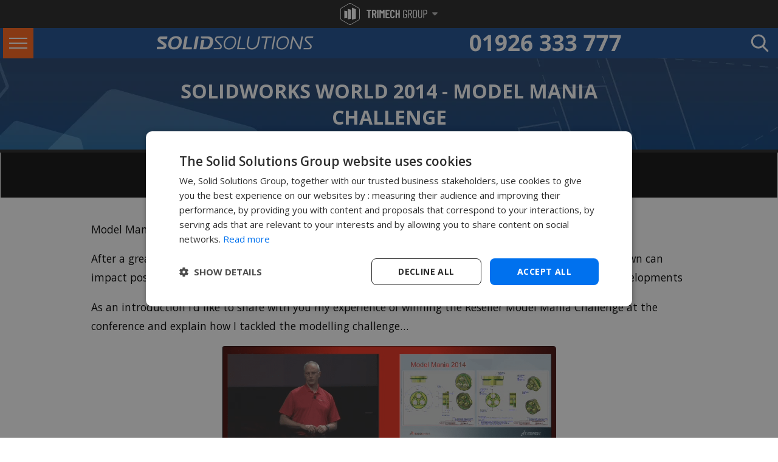

--- FILE ---
content_type: text/html; charset=utf-8
request_url: https://www.solidsolutions.co.uk/blog/2014/02/solidworks-world-2014-model-mania-challenge/
body_size: 43127
content:
<!DOCTYPE html> <html lang="en-gb"> <head> <link rel="alternate" hreflang="en-ie" href="https://www.solidsolutions.ie/blog/2014/02/solidworks-world-2014-model-mania-challenge/" /> <link rel="alternate" hreflang="en-gb" href="https://www.solidsolutions.co.uk/blog/2014/02/solidworks-world-2014-model-mania-challenge/" /> <link rel="alternate" hreflang="x-default" href="https://www.solidsolutions.co.uk/blog/2014/02/solidworks-world-2014-model-mania-challenge/" /> <link rel="preconnect" href="https://fonts.gstatic.com/" crossorigin /> <link rel="preconnect" href="https://stats.g.doubleclick.net" crossorigin /> <link rel="dns-prefetch" href="https://kit.fontawesome.com"/> <link rel="dns-prefetch" href="https://ww2.feefo.com"/> <link rel="dns-prefetch" href="https://fonts.gstatic.com/"/> <link rel="dns-prefetch" href="https://www.googletagmanager.com"/> <link rel="dns-prefetch" href="https://ajax.googleapis.com"/> <link rel="dns-prefetch" href="https://stats.g.doubleclick.net"/> <link rel="dns-prefetch" href="https://googleads.g.doubleclick.net"/> <link rel="dns-prefetch" href="https://www.googleadservices.com"/> <link rel="dns-prefetch" href="https://pagead2.googlesyndication.com"/> <link rel="dns-prefetch" href="https://www.facebook.com"/> <link rel="preload" as="style" href="https://fonts.googleapis.com/css2?family=Open+Sans+Condensed:ital,wght@0,300;0,700;1,300&family=Open+Sans:ital,wght@0,300;0,400;0,600;0,700;0,800;1,300&display=swap" /> <link rel="stylesheet" href="https://fonts.googleapis.com/css2?family=Open+Sans+Condensed:ital,wght@0,300;0,700;1,300&family=Open+Sans:ital,wght@0,300;0,400;0,600;0,700;0,800;1,300&display=swap" media="print" onload="this.media='all'" /> <title>SolidWorks World 2014 - Model Mania Challenge</title> <meta name="robots" content="All, NOODP" /> <meta name="description" content="SOLIDWORKS Reseller Solid Solutions provide SolidWorks 3D CAD Software, Support and Training to the UK and Ireland and have been ranked the top UK SolidWorks reseller since 2003." /> <meta name="author" content="Website designed and developed by Zarr - https://www.zarr.com" /> <meta name="google-site-verification" content="ps0K0D6-SdlOe9gRAmTpd8vDdJfsTa3kRWaw42kcbgA" /> <meta name="viewport" content="width=device-width,initial-scale=1.0,user-scalable=no" /> <meta name="twitter:card" content="summary_large_image" /> <meta name="twitter:site" content="@solidsolutions" /> <meta name="twitter:creator" content="@solidsolutions" /> <meta name="twitter:image" content="https://www.solidsolutions.co.uk/blog-images/Fullsize/.jpg"> <meta name="twitter:title" content="SolidWorks World 2014 - Model Mania Challenge"> <meta name="twitter:description" content="SOLIDWORKS Reseller Solid Solutions provide SolidWorks 3D CAD Software, Support and Training to the UK and Ireland and have been ranked the top UK SolidWorks reseller since 2003."> <meta property="og:title" content="SolidWorks World 2014 - Model Mania Challenge" /> <meta property='og:locale' content="en_GB"/> <meta property="og:type" content="website" /> <meta property="og:url" content="https://www.solidsolutions.co.uk/blog/2014/02/solidworks-world-2014-model-mania-challenge/" /> <meta property="og:image" content="https://www.solidsolutions.co.uk/blog-images/Fullsize/.jpg" /> <meta property='og:description' content="SOLIDWORKS Reseller Solid Solutions provide SolidWorks 3D CAD Software, Support and Training to the UK and Ireland and have been ranked the top UK SolidWorks reseller since 2003." /> <link rel="stylesheet" href="/Bundles/Responsive/StylesSuperFly?v=sK_iv0QIZA_pWrP8jObN7kU876yZ4hGif3rSN2Nxiz81" media="all" /> <link rel="stylesheet" href="/Bundles/Responsive/StylesDotCoDotUK?v=GxSEY-XIY8PHkklfXc-t7vq0N2eAAFrz8-9LZbdPK-s1" media="all" /> <link href="/uploaded/documents/devstylesheet.css?x=25b5af59-e985-4027-bc46-11663cd344b5" rel="stylesheet" media="print" onload="this.media='all'" /> <script defer data-search-pseudo-elements src="https://kit.fontawesome.com/3c46fa243b.js" crossorigin="anonymous"></script> <link rel="apple-touch-icon" sizes="180x180" href="/apple-touch-icon.png"> <link rel="icon" type="image/png" sizes="32x32" href="/favicon-32x32.png"> <link rel="icon" type="image/png" sizes="16x16" href="/favicon-16x16.png"> <link rel="manifest" href="/site-icons.json"> <link rel="mask-icon" href="/safari-pinned-tab.svg" color="#e2342b"> <meta name="msapplication-TileColor" content="#e2342b"> <meta name="theme-color" content="#ffffff"> <link rel="canonical" href="/blog/2014/02/solidworks-world-2014-model-mania-challenge/" /> <script defer src="https://cdn.jwplayer.com/libraries/FVvEOUYk.js"></script> <script type="text/javascript">(function () {var didInit = false;function initMunchkin() {if (didInit === false) {didInit = true;Munchkin.init('718-LDZ-910');}}var s = document.createElement('script');s.type = 'text/javascript';s.async = true;s.src = '//munchkin.marketo.net/munchkin.js';s.onreadystatechange = function () {if (this.readyState == 'complete' || this.readyState == 'loaded') {initMunchkin();}};s.onload = initMunchkin;document.getElementsByTagName('head')[0].appendChild(s);})();
</script> <!-- Marketo RTP tag --> <script type='text/javascript'>(function (c, h, a, f, i, e) {c[a] = c[a] || function () { (c[a].q = c[a].q || []).push(arguments) };c[a].a = i; c[a].e = e; var g = h.createElement("script"); g.async = true; g.type = "text/javascript";g.src = f + '?aid=' + i; var b = h.getElementsByTagName("script")[0]; b.parentNode.insertBefore(g, b);})(window, document, "rtp", "//lonrtp1-cdn.marketo.com/rtp-api/v1/rtp.js", "solidsolutions");rtp('send', 'view');rtp('get', 'campaign', true);
</script> <!-- End of Marketo RTP tag --> <!-- Google Tag Manager --> <script>(function (w, d, s, l, i) {w[l] = w[l] || []; w[l].push({'gtm.start':new Date().getTime(), event: 'gtm.js'}); var f = d.getElementsByTagName(s)[0],j = d.createElement(s), dl = l != 'dataLayer' ? '&l=' + l : ''; j.async = true; j.src ='https://www.googletagmanager.com/gtm.js?id=' + i + dl; f.parentNode.insertBefore(j, f);})(window, document, 'script', 'dataLayer', 'GTM-MFN3TLXP');</script> <!-- End Google Tag Manager --> </head> <body style="margin:  0; padding:  0; height:  100%;"> <form name="aspnetForm" method="post" action="/blog/2014/02/solidworks-world-2014-model-mania-challenge/default.aspx" id="aspnetForm"> <div> </div> <script type="text/javascript">
//<![CDATA[
var theForm = document.forms['aspnetForm'];
if (!theForm) {theForm = document.aspnetForm;
}
function __doPostBack(eventTarget, eventArgument) {if (!theForm.onsubmit || (theForm.onsubmit() != false)) {theForm.__EVENTTARGET.value = eventTarget;theForm.__EVENTARGUMENT.value = eventArgument;theForm.submit();}
}
//]]> </script> <script src="/WebResource.axd?d=pynGkmcFUV13He1Qd6_TZCDAw9hSygqNBQEJ3ia88L2-QOnkREpc_w-Pl99WYKWipolM5KjWQYwaQFjEl1LgEQ2&amp;t=638901807720898773" type="text/javascript"></script> <div id="trimech-group-overlay" onclick="toggleHeader()"></div> <header id="trimech-group-header" > <div class="trimech-group-logo" onclick="toggleHeader()"> <svg id="trimechgrouplogo" data-name="Layer 2" xmlns="http://www.w3.org/2000/svg" xmlns:xlink="http://www.w3.org/1999/xlink" viewBox="0 0 156.63 39.23"> <path d="M55.76,12.24c.05.05.07.11.07.18v1.62c0,.07-.03.13-.07.18-.05.05-.11.07-.18.07h-2.7c-.07,0-.11.04-.11.11v12.4c0,.07-.03.13-.07.18-.05.05-.11.08-.18.08h-1.96c-.07,0-.13-.03-.18-.08-.05-.05-.08-.11-.08-.18v-12.4c0-.07-.03-.11-.1-.11h-2.55c-.07,0-.13-.03-.18-.07-.05-.05-.08-.11-.08-.18v-1.62c0-.07.03-.13.08-.18s.11-.08.18-.08h7.93c.07,0,.13.03.18.08"></path> <path d="M62.64,26.84l-1.81-6.1c-.03-.06-.06-.08-.11-.08h-1.13c-.07,0-.11.03-.11.11v6.04c0,.07-.03.13-.08.18-.05.05-.11.07-.18.07h-1.96c-.07,0-.13-.02-.18-.07-.05-.05-.08-.11-.08-.18v-14.38c0-.07.03-.13.08-.18.05-.05.11-.08.18-.08h4c.75,0,1.41.18,1.99.54.57.36,1.02.87,1.34,1.53.32.66.48,1.41.48,2.26s-.17,1.64-.51,2.28c-.34.64-.82,1.12-1.43,1.45-.06.01-.08.06-.06.13l2.08,6.4s.02.06.02.11c0,.13-.08.19-.23.19h-2.04c-.14,0-.23-.07-.28-.21M59.49,14.4v4.23c0,.07.04.11.11.11h1.3c.51,0,.93-.2,1.25-.6.32-.4.48-.94.48-1.62s-.16-1.22-.48-1.63c-.32-.4-.73-.61-1.25-.61h-1.3c-.07,0-.11.04-.11.11"></path> <path d="M66.37,26.98c-.05-.05-.08-.11-.08-.18v-14.38c0-.07.03-.13.08-.18.05-.05.11-.08.18-.08h1.96c.07,0,.13.03.18.08.05.05.07.11.07.18v14.38c0,.07-.02.13-.07.18-.05.05-.11.08-.18.08h-1.96c-.07,0-.13-.03-.18-.08"></path> <path d="M77.52,12.17h1.96c.07,0,.13.03.18.08.05.05.07.11.07.18v14.38c0,.07-.03.13-.07.18-.05.05-.11.07-.18.07h-1.96c-.07,0-.13-.03-.18-.07-.05-.05-.08-.11-.08-.18v-10.04c0-.06-.01-.09-.04-.09s-.06.02-.08.06l-1.85,3.36c-.07.11-.13.17-.19.17s-.12-.06-.19-.17l-1.85-3.36s-.06-.06-.08-.06c-.03,0-.04.03-.04.09v10.04c0,.07-.02.13-.07.18-.05.05-.11.07-.18.07h-1.96c-.07,0-.13-.03-.18-.07-.05-.05-.08-.11-.08-.18v-14.38c0-.07.03-.13.08-.18.05-.05.11-.08.18-.08h1.96c.14,0,.25.06.32.17l2.06,3.64c.04.06.08.06.13,0l2.02-3.64c.07-.11.18-.17.32-.17"></path> <path d="M88.78,14.22c-.05.05-.11.08-.18.08h-4.59c-.07,0-.11.03-.11.1v4.02c0,.07.03.1.11.1h2.72c.07,0,.13.03.18.08.05.05.08.11.08.18v1.64c0,.07-.03.13-.08.18-.05.05-.11.08-.18.08h-2.72c-.07,0-.11.03-.11.11v4.04c0,.07.03.11.11.11h4.59c.07,0,.13.03.18.08.05.05.08.11.08.18v1.62c0,.07-.03.13-.08.18-.05.05-.11.08-.18.08h-6.91c-.07,0-.13-.03-.18-.08-.05-.05-.08-.11-.08-.18v-14.38c0-.07.03-.13.08-.18.05-.05.11-.07.18-.07h6.91c.07,0,.13.03.18.07.05.05.08.11.08.18v1.62c0,.07-.03.13-.08.18"></path> <path d="M90.99,26.13c-.73-.73-1.09-1.7-1.09-2.9v-7.25c0-1.22.36-2.19,1.09-2.9.73-.72,1.7-1.07,2.9-1.07s2.2.36,2.94,1.07c.74.72,1.11,1.68,1.11,2.9v.26c0,.07-.03.13-.07.19-.05.06-.11.08-.18.08l-1.98.09c-.17,0-.26-.09-.26-.26v-.53c0-.5-.14-.9-.42-1.21-.28-.31-.66-.47-1.13-.47s-.82.16-1.11.47c-.28.31-.42.72-.42,1.21v7.61c0,.5.14.9.42,1.21.28.31.65.47,1.11.47s.84-.16,1.13-.47c.28-.31.42-.72.42-1.21v-.53c0-.07.03-.13.08-.18.05-.05.11-.07.18-.07l1.98.08c.07,0,.13.03.18.07.05.05.07.11.07.18v.26c0,1.2-.37,2.17-1.11,2.9-.74.73-1.72,1.09-2.94,1.09s-2.17-.36-2.9-1.09"></path> <path d="M104.79,12.24c.05-.05.11-.08.18-.08h1.96c.07,0,.13.03.18.08.05.05.07.11.07.18v14.38c0,.07-.02.13-.07.18-.05.05-.11.08-.18.08h-1.96c-.07,0-.13-.03-.18-.08-.05-.05-.08-.11-.08-.18v-6.02c0-.07-.03-.11-.11-.11h-2.7c-.07,0-.11.04-.11.11v6.02c0,.07-.03.13-.07.18-.05.05-.11.08-.18.08h-1.96c-.07,0-.13-.03-.18-.08-.05-.05-.08-.11-.08-.18v-14.38c0-.07.03-.13.08-.18.05-.05.11-.08.18-.08h1.96c.07,0,.13.03.18.08.05.05.07.11.07.18v6c0,.07.04.11.11.11h2.7c.07,0,.11-.03.11-.11v-6c0-.07.03-.13.08-.18"></path> <path d="M113.69,26.26c-.65-.65-.98-1.51-.98-2.58v-8.12c0-1.08.33-1.94.98-2.58.65-.65,1.52-.97,2.62-.97s1.97.33,2.63.98c.66.65.99,1.52.99,2.59v.91c0,.14-.07.21-.21.21h-1.08c-.14,0-.21-.07-.21-.21v-.96c0-.67-.19-1.2-.57-1.61-.38-.4-.89-.61-1.53-.61s-1.13.21-1.52.62c-.39.41-.58.94-.58,1.59v8.17c0,.65.19,1.18.58,1.59.39.41.9.62,1.52.62s1.15-.2,1.53-.61c.38-.4.57-.94.57-1.61v-2.72c0-.06-.03-.08-.08-.08h-1.83c-.14,0-.21-.07-.21-.21v-.89c0-.14.07-.21.21-.21h3.21c.14,0,.21.07.21.21v3.89c0,1.08-.33,1.94-.99,2.58-.66.65-1.53.97-2.63.97s-1.96-.32-2.62-.97"></path> <path d="M127.81,26.89l-2.17-6.57s-.04-.06-.08-.06h-1.85c-.06,0-.08.03-.08.09v6.51c0,.14-.07.21-.21.21h-1.08c-.14,0-.21-.07-.21-.21v-14.46c0-.14.07-.21.21-.21h3.51c1.04,0,1.87.38,2.51,1.14.64.76.96,1.75.96,2.97,0,.92-.2,1.72-.6,2.38-.4.67-.94,1.13-1.62,1.4-.06.01-.08.05-.06.11l2.32,6.66.02.08c0,.1-.06.15-.19.15h-1.11c-.13,0-.21-.06-.26-.17M123.62,13.57v5.38c0,.06.03.08.08.08h1.91c.65,0,1.18-.25,1.57-.75.4-.5.6-1.17.6-2.01s-.2-1.51-.6-2.02c-.4-.51-.92-.76-1.57-.76h-1.91c-.06,0-.08.03-.08.08"></path> <path d="M131.65,26.2c-.67-.68-1.01-1.58-1.01-2.7v-7.78c0-1.12.34-2.02,1.01-2.7.67-.68,1.56-1.02,2.65-1.02s2,.34,2.68,1.02c.68.68,1.02,1.58,1.02,2.7v7.78c0,1.11-.34,2-1.02,2.69-.68.69-1.57,1.03-2.68,1.03s-1.97-.34-2.65-1.02M135.88,25.26c.4-.43.61-.99.61-1.67v-7.93c0-.7-.2-1.26-.61-1.69-.4-.43-.93-.65-1.59-.65s-1.15.22-1.55.65c-.4.43-.6,1-.6,1.69v7.93c0,.68.2,1.24.6,1.67.4.43.91.65,1.55.65s1.18-.22,1.59-.65"></path> <path d="M141.04,26.1c-.67-.75-1-1.74-1-2.98v-10.74c0-.14.07-.21.21-.21h1.08c.14,0,.21.07.21.21v10.91c0,.78.19,1.41.58,1.89.39.48.9.72,1.54.72s1.18-.24,1.57-.72c.4-.48.6-1.11.6-1.89v-10.91c0-.14.07-.21.21-.21h1.09c.14,0,.21.07.21.21v10.74c0,1.23-.34,2.23-1.01,2.98-.67.75-1.56,1.13-2.67,1.13s-1.97-.38-2.64-1.13"></path> <path d="M155.67,13.29c.64.76.96,1.76.96,2.99s-.31,2.2-.94,2.95c-.62.74-1.45,1.12-2.47,1.12h-2.19c-.06,0-.08.03-.08.09v6.42c0,.14-.07.21-.21.21h-1.08c-.14,0-.21-.07-.21-.21v-14.48c0-.14.07-.21.21-.21h3.51c1.04,0,1.87.38,2.51,1.14M154.52,18.34c.4-.51.6-1.19.6-2.04s-.2-1.53-.6-2.05c-.4-.52-.91-.78-1.55-.78h-1.94c-.06,0-.08.03-.08.08v5.47c0,.06.03.08.08.08h1.94c.64,0,1.15-.26,1.55-.77"></path> <path d="M17.47,39.23c-.62,0-1.24-.16-1.8-.48L1.8,30.74C.69,30.1,0,28.9,0,27.62V11.6C0,10.32.69,9.13,1.8,8.49L15.67.48c1.11-.64,2.49-.64,3.6,0l13.87,8.01c1.11.64,1.8,1.83,1.8,3.12v16.02c0,1.28-.69,2.47-1.8,3.12l-13.87,8.01c-.56.32-1.18.48-1.8.48M17.47.91c-.47,0-.93.12-1.34.36L2.26,9.28c-.83.48-1.34,1.37-1.34,2.33v16.02c0,.96.52,1.85,1.34,2.33l13.87,8.01c.83.48,1.86.48,2.69,0l13.87-8.01c.83-.48,1.34-1.37,1.34-2.33V11.6c0-.96-.52-1.85-1.34-2.33L18.81,1.27c-.42-.24-.88-.36-1.34-.36"></path> <path d="M7.11,27.58l5.15-.73v-12.34l-5.15-.85v13.92ZM13.29,29.36l6.26-1.26V12.08l-6.26-1.79v19.06ZM20.74,8.07v21.87l7.08-1.94V11.07l-7.08-3Z"></path> </svg> <div class="logo-down-caret"> <svg xmlns="http://www.w3.org/2000/svg" viewBox="0 0 320 512"> <path d="M137.4 374.6c12.5 12.5 32.8 12.5 45.3 0l128-128c9.2-9.2 11.9-22.9 6.9-34.9s-16.6-19.8-29.6-19.8L32 192c-12.9 0-24.6 7.8-29.6 19.8s-2.2 25.7 6.9 34.9l128 128z"/> </svg> </div> </div> <div class="trimech-group-sites"> <a href="https://trimechgroup.com/" rel="nofollow" class="trimech-site trimech-group" target="_blank" onmouseenter="setText('textTrimechGroup')"> <img src="https://static.solidsolutions.co.uk/images/nav/Trimech-Group-Site-Group-Navigation-Tall.webp" class="trimech-group-desktop" loading="lazy" alt="Trimech-Main-Site-Group-Navigation"> <img src="https://static.solidsolutions.co.uk/images/nav/Trimech-Group-Site-Group-Navigation.webp" class="trimech-group-mobile" loading="lazy" alt="Trimech-Main-Site-Group-Navigation"> </a> <a href="https://trimech.com" rel="nofollow" class="trimech-site" target="_blank" onmouseenter="setText('textTrimech')"> <img src="https://static.solidsolutions.co.uk/images/nav/Trimech-Main-Site-Group-Navigation.webp" loading="lazy" alt="Trimech-Main-Site-Group-Navigation"> </a> <a href="https://www.solidsolutions.co.uk" rel="nofollow" class="trimech-site" target="_blank" onmouseenter="setText('textSolidSolutions')"> <img src="https://static.solidsolutions.co.uk/images/nav/Solid-Solutions-Group-Navigation.webp" loading="lazy" alt="Solid-Solutions-Group-Navigation"> </a> <a href="https://www.javelin-tech.com" rel="nofollow" class="trimech-site" target="_blank" onmouseenter="setText('textJavelin')"> <img src="https://static.solidsolutions.co.uk/images/nav/Javelin-Group-Navigation.webp" loading="lazy" alt="Javelin-Group-Navigation" > </a> <a href="https://www.solidprint3d.co.uk"  rel="nofollow" class="trimech-site" target="_blank" onmouseenter="setText('textSolidPrint')"> <img src="https://static.solidsolutions.co.uk/images/nav/Solid-Print-Group-Navigation_update.webp" loading="lazy" alt="Solid-Print-Group-Navigation"> </a> <a href="https://www.3dprint-uk.co.uk" rel="nofollow" class="trimech-site" target="_blank" onmouseenter="setText('textPrintUK')"> <img src="https://static.solidsolutions.co.uk/images/nav/3DPRINTUK-Group-Navigation.webp" loading="lazy" alt="3DPRINTUK-Group-Navigation"> </a> <a href="https://enterprise.trimech.com" rel="nofollow" class="trimech-site" target="_blank" onmouseenter="setText('textEnterprise')"> <img src="https://static.solidsolutions.co.uk/images/nav/Trimech-Enterprise-Solutions-Group-Navigation.webp" loading="lazy" alt="Trimech-Enterprise-Solutions-Group-Navigation"> </a> <a href="https://trimechgroup.com/simulation-solutions/" rel="nofollow" class="trimech-site" target="_blank" onmouseenter="setText('textSimSolutions')"> <img src="https://static.solidsolutions.co.uk/images/nav/Trimech-Simulation-Solutions-Group-simulation.webp" loading="lazy" alt="Trimech-Enterprise-Solutions-Group-Navigation"> </a> <a href="https://mfg.trimech.com"  rel="nofollow" class="trimech-site" target="_blank" onmouseenter="setText('textManufacturing')"> <img src="https://static.solidsolutions.co.uk/images/nav/Trimech-Advanced-Manufacturing-Group-Navigation.webp" loading="lazy" alt="Trimech-Advanced-Manufacturing-Group-Navigation"> </a> <a href="https://staffing.trimech.com"  rel="nofollow" class="trimech-site" target="_blank" onmouseenter="setText('textStaffing')"> <img src="https://static.solidsolutions.co.uk/images/nav/Trimech-Staffing-Solutions-Group-Navigation.webp" loading="lazy" alt="Trimech-Staffing-Solutions-Group-Navigation"> </a> <div class="tm-border"></div> <div id="trimech-site-description">With over 35 years of experience, the TriMech Group offers a comprehensive range of design, engineering, staffing and manufacturing solutions backed by experience and expertise that is unrivalled in the industry. The TriMech Group's solutions are delivered by the divisions and brands shown here, use the links above to visit the group's websites and learn more.</div> <div class="tm-close-button" onclick="toggleHeader()">x</div> </div> </header> <div id="regTopBar" style="height:60px"> <div id="regHeader" class="mainSSM"> <section id="mainSSMHeader"> <div class="sfm-rollback sfm-color1 sfm-theme-none sfm-label-visible sfm-label-metro  " style=""> <div role="button" tabindex="0" aria-haspopup="true" class="sfm-navicon-button x sf_label_default"> <div class="sfm-navicon"></div> </div> </div> <div class="sfm-rollback sfm-color1 sfm-theme-none sfm-label-visible sfm-label-metro  " style=""> <div role="button" tabindex="0" aria-haspopup="true" class="sfm-navicon-button x sf_label_default sfm-open"> <div class="sfm-navicon"></div> </div> </div> <div id="sfm-sidebar" style="opacity: 1;" data-wp-menu-id="179"class="sfm-theme-none sfm-hl-solid sfm-indicators sfm-transitions-enabled sfm-compact sfm-compact-header sfm-compact-footer"> <div class="sfm-scroll-wrapper sfm-scroll-main"> <div class="sfm-scroll"> <div class="sfm-sidebar-close"></div> <div class="sfm-logo sfm-no-image"> <div class="sfm-title"></div> </div> <nav class="sfm-nav"> <div class="sfm-va-middle"> <ul class="sfm-menu-level-0 sfm-menu"> <li class="sfm-chapter"> <div>SOFTWARE</div> </li> <li class="sfm-menu-item-249915 sfm-has-child-menu" tabindex="-1" data-sfm-id="249915"><ahref="#"><span data-index="1">Design &amp; Engineering</span><insclass="sfm-sm-indicator"><i></i></ins></a> <ul class="sfm-child-menu sfm-menu-level-1"> <li class="sfm-chapter"> <div>3D CAD</div> </li> <li class="sfm-menu-item-249917 sfm-has-child-menu" tabindex="-1" data-sfm-id="249917"> <a href="/solidworks/3d-cad/packages/"><spandata-index="1">SOLIDWORKS</span><insclass="sfm-sm-indicator"><i></i></ins></a> <ul class="sfm-child-menu sfm-menu-level-2"> <li class="sfm-chapter"> <div>Desktop Packages</div> </li> <li class="sfm-menu-item-249920" tabindex="-1" data-sfm-id="249920"><ahref="/solidworks/3d-cad/packages/ultimate.aspx"><spandata-index="1">SOLIDWORKS Ultimate</span></a></li> <li class="sfm-menu-item-249918" tabindex="-1"><ahref="/solidworks/3d-cad/packages/premium.aspx"><spandata-index="2">SOLIDWORKS Premium</span></a></li> <li class="sfm-menu-item-249919" tabindex="-1"><ahref="/solidworks/3d-cad/packages/professional.aspx"><spandata-index="3">SOLIDWORKS Professional</span></a></li> <li class="sfm-menu-item-249920" tabindex="-1" data-sfm-id="249920"><ahref="/solidworks/3d-cad/packages/standard.aspx"><spandata-index="4">SOLIDWORKS Standard</span></a></li> <li class="sfm-menu-item-249943" tabindex="-1"><ahref="/solidworks/partner-products/"><spandata-index="4">Partner Products</span></a></li> <li class="sfm-chapter"> <div>Cloud Packages</div> </li> <li class="sfm-menu-item-249918" tabindex="-1"><ahref="/3dexperience-solidworks.aspx"><spandata-index="5">3DEXPERIENCE SOLIDWORKS</span></a></li> <li class="sfm-menu-item-249919" tabindex="-1"><ahref="/solidworks-cloud-services.aspx"><spandata-index="6">SOLIDWORKS Cloud Services</span></a></li> <li class="sfm-chapter"> <div>How to Buy</div> </li> <li class="sfm-menu-item-250121" tabindex="-1" data-sfm-id="250121"><ahref="/solidworks/get-a-price.aspx"><spandata-index="7">Pricing</span></a></li> <li class="sfm-menu-item-250122" tabindex="-1"><ahref="/lp/solidworks-rental-term-licencing.aspx"><spandata-index="8">Rent SOLIDWORKS</span></a></li> <li class="sfm-menu-item-250126" tabindex="-1"><ahref="/solidworks-industries/entrepreneurs-startups/cad-software.aspx"><spandata-index="8">Start Up Offer</span></a></li> <li class="sfm-chapter"> <div>Try SOLIDWORKS</div> </li> <li class="sfm-menu-item-250084" tabindex="-1" data-sfm-id="250084"><ahref="/solidworks/solidworks-trial.aspx"><span data-index="9">FreeTrial</span></a></li> <li class="sfm-menu-item-250123" tabindex="-1"><ahref="/LP/remote-demonstration.aspx"><span data-index="10">Book aDemonstration</span></a></li> <li class="sfm-chapter"> <div>Success Stories</div> </li> <li class="sfm-menu-item-250140" tabindex="-1" data-sfm-id="250140"><ahref="/solidworks-videos/everrati-electrifying-icons.aspx?sent=N&amp;playlistguid=2647EA82-1AEE-4346-94F9-D6EDAB30D8AD"><spandata-index="11">Watch Case Studies</span></a></li> <li class="sfm-menu-item-250073" tabindex="-1"><ahref="/solidworks/3D-CAD/Switching-CAD-Systems.aspx"><spandata-index="12">Switching to SOLIDWORKS</span></a></li> <li class="sfm-menu-item-250074" tabindex="-1"><ahref="/solidworks-industries/commercial/"><spandata-index="13">SOLIDWORKS in Industry</span></a></li> </ul> </li> <li class="sfm-menu-item-249922 sfm-has-child-menu" tabindex="-1"><ahref="/products-services/catia.aspx"><span data-index="2">CATIA</span><insclass="sfm-sm-indicator"><i></i></ins></a> <ul class="sfm-child-menu sfm-menu-level-2"> <li class="sfm-menu-item-249923" tabindex="-1"><ahref="/products-services/catia.aspx"><spandata-index="1">CATIA Full Portfolio</span></a></li> <li class="sfm-menu-item-249924" tabindex="-1"><ahref="/products-services/catia/icem-surf.aspx"><spandata-index="2">ICEM SURF</span></a></li> <li class="sfm-menu-item-249944" tabindex="-1"><ahref="/products-services/type3-caa.aspx"><spandata-index="3">TYPE3-CAA</span></a></li> <li class="sfm-menu-item-249945" tabindex="-1"><ahref="/Products-Services/cava.aspx"><span data-index="4">CAVA</span></a> </li> <li class="sfm-menu-item-249946" tabindex="-1"><ahref="/Products-Services/q-checker.aspx"><spandata-index="5">Q-CHECKER</span></a></li> </ul> </li> <li class="sfm-menu-item-249934 sfm-has-child-menu" tabindex="-1"><a href="#"><spandata-index="3">CAD VIEWERS</span><insclass="sfm-sm-indicator"><i></i></ins></a> <ul class="sfm-child-menu sfm-menu-level-2"> <li class="sfm-menu-item-249935" tabindex="-1"><ahref="/solidworks/free-tools/e-drawings.aspx"><spandata-index="1">eDrawings</span></a></li> <li class="sfm-menu-item-249936" tabindex="-1"><ahref="/Products-Services/3DViewStation.aspx"><span data-index="2">3DVIEWSTATION</span></a></li> </ul> </li> <li class="sfm-chapter"> <div>Marketing &amp; Comms</div> </li> <li class="sfm-menu-item-249930 sfm-has-child-menu" tabindex="-1" data-sfm-id="249930"> <a href="#"><span data-index="4">VISUALISATION</span><insclass="sfm-sm-indicator"><i></i></ins></a> <ul class="sfm-child-menu sfm-menu-level-2"> <li class="sfm-menu-item-249931" tabindex="-1"><ahref="/solidworks/visualize/packages/"><spandata-index="1">SOLIDWORKS VISUALIZE</span></a></li> <li class="sfm-menu-item-249933" tabindex="-1"><ahref="/Products-Services/3DEXCITE.aspx"><spandata-index="2">3DEXCITE</span></a></li> </ul> </li> <li class="sfm-menu-item-249932" tabindex="-1"><ahref="/solidworks/technical-communication/packages/"><spandata-index="5">TECHNICAL COMMUNICATIONS</span></a></li> <li class="sfm-chapter"> <div>More Solutions</div> </li> <li class="sfm-menu-item-249928" tabindex="-1" data-sfm-id="249928"><ahref="/3dexperience-platform.aspx"><spandata-index="6">3DEXPERIENCE Platform</span></a></li> <li class="sfm-menu-item-249928" tabindex="-1" data-sfm-id="249928"><ahref="/solidworks/2d-cad/draftsight.aspx"><spandata-index="6">DRAFTSIGHT 2D CAD</span></a></li> <li class="sfm-menu-item-249930" tabindex="-1"><ahref="/solidworks/electrical/packages/"><spandata-index="7">ELECTRICAL 2D &amp; 3D</span></a></li> <li class="sfm-menu-item-250134" tabindex="-1"><ahref="/solidworks/Simulation/Packages/default.aspx"><span data-index="8">VIRTUALTESTING</span></a></li> <li class="sfm-menu-item-249937" tabindex="-1"><ahref="/solidworks/design-automation/packages/"><span data-index="9">DESIGNAUTOMATION</span></a></li> <li class="sfm-menu-item-249929" tabindex="-1" data-sfm-id="249928"><ahref="/3dexperience/3d-sculptor.aspx"><spandata-index="6">3D Sculptor</span></a></li> <li class="sfm-chapter"> <div>Solutions For</div> </li> <li class="sfm-menu-item-249938" tabindex="-1" data-sfm-id="249938"><ahref="/solidworks-Industries/Education/default.aspx"><spandata-index="10">EDUCATIONAL &amp; RESEARCH</span></a></li> <li class="sfm-menu-item-249939 sfm-has-child-menu" tabindex="-1"><a href="#"><spandata-index="11">START UPS &amp; SCALE UPS</span><insclass="sfm-sm-indicator"><i></i></ins></a> <ul class="sfm-child-menu sfm-menu-level-2"> <li class="sfm-menu-item-249940" tabindex="-1"><ahref="/solidworks-industries/entrepreneurs-startups/cad-software.aspx"><spandata-index="1">SOLIDWORKS START UP</span></a></li> <li class="sfm-menu-item-249941" tabindex="-1"><ahref="/Products-Services/3dexperience/start-up-offer.aspx"><spandata-index="2">3DEXPERIENCE START UP</span></a></li> </ul> </li> </ul> </li> <li class="sfm-menu-item-249947 sfm-has-child-menu" tabindex="-1"><a href="#"><spandata-index="2">Simulation</span><ins class="sfm-sm-indicator"><i></i></ins></a> <ul class="sfm-child-menu sfm-menu-level-1"> <li class="sfm-menu-item-249955" tabindex="-1"><a href="/simulation/default.aspx"><span data-index="2">Overview
<br> <i class="sfm-sl">Software, Services &amp; Meet the team</i> </span></a></li> <li class="sfm-menu-item-249948 sfm-has-child-menu" tabindex="-1"><a href="#"><spandata-index="1">SOLIDWORKS Simulation</span><insclass="sfm-sm-indicator"><i></i></ins></a> <ul class="sfm-child-menu sfm-menu-level-2"> <li class="sfm-menu-item-249949" tabindex="-1"><ahref="/solidworks/simulation/packages/premium.aspx"><spandata-index="1">Simulation Premium</span></a></li> <li class="sfm-menu-item-249950" tabindex="-1"><ahref="/solidworks/simulation/packages/professional.aspx"><spandata-index="2">Simulation Professional</span></a></li> <li class="sfm-menu-item-249951" tabindex="-1"><ahref="/solidworks/simulation/packages/standard.aspx"><spandata-index="3">Simulation Standard</span></a></li> <li class="sfm-menu-item-249952" tabindex="-1"><ahref="/solidworks/3d-cad/packages/premium.aspx"><spandata-index="4">SOLIDWORKS Premium</span></a></li> <li class="sfm-menu-item-249953" tabindex="-1"><ahref="/solidworks/Simulation/Packages/Plastics.aspx"><spandata-index="5">SOLIDWORKS Plastics</span></a></li> <li class="sfm-menu-item-249954" tabindex="-1"><ahref="/solidworks/Simulation/Packages/Flow-CFD.aspx"><spandata-index="6">SOLIDWORKS Flow</span></a></li> <li class="sfm-menu-item-249954" tabindex="-1"><ahref="/solidworks/Partner-Products/TruForm-SW.aspx"><spandata-index="6">TruForm for SOLIDWORKS</span></a></li> </ul> </li> <li class="sfm-menu-item-249955" tabindex="-1"><ahref="/simulation/simulia.aspx"><spandata-index="2">SIMULIA</span></a></li> <li class="sfm-menu-item-249956 sfm-has-child-menu" tabindex="-1"><ahref="/simulation/msc-software-solutions.aspx"><spandata-index="3">MSC Software Solutions</span><insclass="sfm-sm-indicator"><i></i></ins></a> <ul class="sfm-child-menu sfm-menu-level-2"> <li class="sfm-menu-item-249957" tabindex="-1" data-sfm-id="249957"><ahref="/simulation/msc-one.aspx"><spandata-index="1">MSC One<br><i class="sfm-sl">MSC Token BasedLicensing</i></span></a></li> <li class="sfm-menu-item-249958" tabindex="-1" data-sfm-id="249958"><ahref="/simulation/msc-nastran.aspx"><spandata-index="2">MSC Nastran<br><i class="sfm-sl">FEA - Finite ElementAnalysis Solver</i></span></a></li> <li class="sfm-menu-item-250130" tabindex="-1" data-sfm-id="250130"><ahref="/Simulation/MSC-Adams.aspx"><span data-index="3">MSC Adams<br><iclass="sfm-sl">Multibody Dynamics &amp; MotionAnalysis</i></span></a></li> <li class="sfm-menu-item-250131" tabindex="-1" data-sfm-id="250131"><ahref="/Simulation/msc-apex.aspx"><span data-index="4">MSC Apex<br><iclass="sfm-sl">Speed up Model Preparation Time</i></span></a> </li> <li class="sfm-menu-item-249959" tabindex="-1" data-sfm-id="249959"><ahref="/simulation/msc-patran.aspx"><spandata-index="5">MSC Patran<br><i class="sfm-sl">Pre andPost-processing for FEA</i></span></a></li> <li class="sfm-menu-item-249961" tabindex="-1" data-sfm-id="249961"><ahref="/simulation/msc-scflow.aspx"><spandata-index="7">MSC scFLOW<br><i class="sfm-sl">CFD Software withMultiphysics Capabilities</i></span></a></li> <li class="sfm-menu-item-249962" tabindex="-1" data-sfm-id="249962"><ahref="/simulation/msc-scstream.aspx"><spandata-index="8">MSC scSTREAM<br><i class="sfm-sl">General PurposeCFD</i></span></a></li> </ul> </li> <li class="sfm-menu-item-249963" tabindex="-1"><ahref="/Simulation/OptiAssist.aspx"><spandata-index="4">OptiAssist</span></a></li> <li class="sfm-menu-item-249963" tabindex="-1"><ahref="/products-services/ramsis.aspx"><spandata-index="4">RAMSIS</span></a></li> </ul> </li> <li class="sfm-menu-item-249964 sfm-has-child-menu" tabindex="-1"><a href="#"><spandata-index="3">DATA MANAGEMENT</span><ins class="sfm-sm-indicator"><i></i></ins></a> <ul class="sfm-child-menu sfm-menu-level-1"> <li class="sfm-menu-item-249968" tabindex="-1"><ahref="/solidworks-cloud-services.aspx"><spandata-index="2">SOLIDWORKS Cloud Services</span></a></li> <li class="sfm-menu-item-249965 sfm-has-child-menu" tabindex="-1"><ahref="/solidworks/data-management/packages/"><spandata-index="1">SOLIDWORKS PDM</span><insclass="sfm-sm-indicator"><i></i></ins></a> <ul class="sfm-child-menu sfm-menu-level-2"> <li class="sfm-chapter"> <div>Packages</div> </li> <li class="sfm-menu-item-249966" tabindex="-1" data-sfm-id="249966"><ahref="/solidworks/Data-Management/Packages/PDM-Standard.aspx"><spandata-index="1">PDM STANDARD</span></a></li> <li class="sfm-menu-item-249967" tabindex="-1"><ahref="/solidworks/Data-Management/Packages/PDM-Professional.aspx"><spandata-index="2">PDM PROFESSIONAL</span></a></li> <li class="sfm-menu-item-249969" tabindex="-1"><ahref="/solidworks/Data-Management/cloud-hosted/solidworks-PDM-Virtual-Servers.aspx"><spandata-index="3">CLOUD HOSTED PDM</span></a></li> <li class="sfm-menu-item-249969" tabindex="-1"><ahref="/solidworks/Data-Management/Packages/solidworks-PDM-Integrations.aspx"><spandata-index="4">PDM Integrations</span></a></li> <li class="sfm-chapter"> <div>Services</div> </li> <li class="sfm-menu-item-249970" tabindex="-1" data-sfm-id="249970"><ahref="/solidworks/data-management/implementation/default.aspx"><spandata-index="4">PDM Implementation</span></a></li> <li class="sfm-menu-item-249989" tabindex="-1"><ahref="/solidworks/Data-Management/Customisation/default.aspx"><spandata-index="5">PDM Customisation</span></a></li> <li class="sfm-menu-item-249989" tabindex="-1"><ahref="/solidworks/Data-Management/Data-Migration-Services.aspx"><spandata-index="6">Data Migration</span></a></li> </ul> </li> <li class="sfm-menu-item-249968" tabindex="-1"><ahref="/solidworks/Data-Management/Packages/solidworks-Manage.aspx"><spandata-index="2">SOLIDWORKS MANAGE</span></a></li> <li class="sfm-menu-item-249971" tabindex="-1"><ahref="/products-services/enovia.aspx"><span data-index="3">ENOVIA</span></a> </li> </ul> </li> <li class="sfm-chapter"> <div>Manufacturing</div> </li> <li class="sfm-menu-item-250038 sfm-has-child-menu" tabindex="-1" data-sfm-id="250038"><ahref="#"><span data-index="4">CADCAM, 3D PRINT &amp; SCAN</span><insclass="sfm-sm-indicator"><i></i></ins></a> <ul class="sfm-child-menu sfm-menu-level-1"> <li class="sfm-menu-item-250039" tabindex="-1"><a href="/manufacturing.aspx"><spandata-index="1">Manufacturing Home<br><i class="sfm-sl">Software, Services &amp; Meet the team</i></span></a></li> <li class="sfm-chapter"> <div>Manufacturing Software</div> </li> <li class="sfm-menu-item-250040" tabindex="-1" data-sfm-id="250040"><ahref="/Manufacturing/SolidCAM.aspx"><span data-index="2">SolidCAM</span></a></li> <li class="sfm-menu-item-250042" tabindex="-1"><ahref="/Manufacturing/solidworks-CAM.aspx"><span data-index="4">SOLIDWORKS CAM</span></a></li> <li class="sfm-menu-item-250041" tabindex="-1"><a href="/manufacturing/wood.aspx"><spandata-index="3">SWOOD</span></a></li> <li class="sfm-menu-item-250043" tabindex="-1"><ahref="/manufacturing/sheet-metal.aspx"><span data-index="5">SigmaNest</span></a></li> <li class="sfm-menu-item-249922 sfm-has-child-menu" tabindex="-1"> <a href="/manufacturing/delmia.aspx"><span data-index="2">DELMIA</span><ins class="sfm-sm-indicator"><i></i></ins></a> <ul class="sfm-child-menu sfm-menu-level-2"> <li class="sfm-menu-item-249923" tabindex="-1"> <a href="/manufacturing/delmia.aspx"><span data-index="1">DELMIA Overview</span></a> </li> <li class="sfm-menu-item-249924" tabindex="-1"> <a href="/Manufacturing/DELMIA/Robot-Programmer.aspx"><span data-index="2">Robotics</span></a> </li> <li class="sfm-menu-item-249944" tabindex="-1"> <a href="/Manufacturing/DELMIA/Factory-Simulation-Engineer.aspx"><span data-index="3">Factory Automation</span></a> </li> <li class="sfm-menu-item-249944" tabindex="-1"> <a href="/Manufacturing/DELMIA/Fabrication-and-Machining.aspx"><span data-index="3">CNC Machining</span></a> </li> </ul> </li> <li class="sfm-chapter"> <div>CNC Integrations</div> </li> <li class="sfm-menu-item-250045" tabindex="-1" data-sfm-id="250045"><ahref="/manufacturing/post-processors.aspx"><spandata-index="10">Post Processors</span></a></li> <li class="sfm-chapter"> <div>Solid Print3D Offerings</div> </li> <li class="sfm-menu-item-250046" tabindex="-1" data-sfm-id="250046"><ahref="https://www.solidprint3d.co.uk/choosing-a-3d-printer"><spandata-index="11">3D Printers</span></a></li> <li class="sfm-menu-item-250115" tabindex="-1"><ahref="https://www.solidprint3d.co.uk/3d-scanning"><span data-index="12">3DScanners</span></a></li> <li class="sfm-menu-item-250116" tabindex="-1"><ahref="https://www.solidprint3d.co.uk/items/cnc-consumables,cnc-machines,laser-cutter,laser-cutter-add-ons,waterjet-cutter-consumables,tooling,waterjet-cutters"><spandata-index="13">Desktop Manufacturing</span></a></li> <li class="sfm-menu-item-250117" tabindex="-1"><ahref="https://www.solidprint3d.co.uk/items/post-processing"><spandata-index="14">Post Processing</span></a></li> </ul> </li> <li class="sfm-chapter"> <div>Enterprise Solutions</div> </li> <li class="sfm-menu-item-249972 sfm-has-child-menu" tabindex="-1" data-sfm-id="249972"> <a href="#"> <span data-index="5">3DEXPERIENCE, PLM &amp; Beyond</span> <ins class="sfm-sm-indicator"><i></i></ins> </a> <ul class="sfm-child-menu sfm-menu-level-1" style="display: none;"> <li class="sfm-chapter"> <div>Full Portfolio</div> </li> <li class="sfm-menu-item-249973 sfm-has-child-menu" tabindex="-1" data-sfm-id="249973"> <a href="https:\\enterprise.trimech.com"> <span data-index="1">Enterprise Solutions Site</span> <ins class="sfm-sm-indicator"><i></i></ins> </a> </li> <li class="sfm-chapter"> <div>Core Products</div> </li> <li class="sfm-menu-item-249971" tabindex="-1"> <a href="/3dexperience-platform.aspx"> <span data-index="3">3DEXPERIENCE Platform										<br> <i class="sfm-sl">Align Software, Communication, Data Management & More</i> </span> </a> </li> <li class="sfm-menu-item-249974" tabindex="-1"> <a href="/products-services/catia.aspx"> <span data-index="3">CATIA										<br> <i class="sfm-sl">World Leading CAD, CAM, CAE Software</i> </span> </a> </li> <li class="sfm-menu-item-249975" tabindex="-1"> <a href="/simulation/simulia.aspx"> <span data-index="3">SIMULIA
<br> <i class="sfm-sl">Powerful and Scalable Virtual Testing</i></span> </a> </li> <li class="sfm-menu-item-249976" tabindex="-1"> <a href="/products-services/enovia.aspx"> <span data-index="3">ENOVIA										<br> <i class="sfm-sl">PLM Collaborative Applications</i> </span> </a> </li> <li class="sfm-menu-item-249972" tabindex="-1"> <a href="/products-services/delmia.aspx"> <span data-index="3">DELMIA							
<br> <i class="sfm-sl">Digitize your Manufacturing Processes</i> </span> </a> </li> <li class="sfm-chapter"> <div>For Suppliers</div> </li> <li class="sfm-menu-item-249978 sfm-has-child-menu" tabindex="-1"> <a href="#"> <span data-index="4">Supply Chain Management</span> <ins class="sfm-sm-indicator"><i></i></ins> </a> <ul class="sfm-child-menu sfm-menu-level-2" style="display: block;"> <li class="sfm-menu-item-249979" tabindex="-1" data-sfm-id="249979"> <a href="/Products-Services/Supplier-Readiness-Assessment.aspx"> <span data-index="1">Supplier Readiness</span> </a> </li> <li class="sfm-menu-item-249980" tabindex="-1"> <a href="/Products-Services/Airbus-3DEXPERIENCE-Packages.aspx"> <span data-index="2">Working with Airbus</span> </a> </li> <li class="sfm-menu-item-249983" tabindex="-1"> <a href="/Products-Services/jaguar-land-rover-3dexperience-packages.aspx"> <span data-index="4">WORKING WITH JLR</span> </a> </li> </ul> </li> </ul> </li> <li class="sfm-chapter"> <div>Professional Services</div> </li> <li class="sfm-menu-item-249985 sfm-has-child-menu" tabindex="-1" data-sfm-id="249985"><ahref="#"><span data-index="6">Design Services</span><insclass="sfm-sm-indicator"><i></i></ins></a> <ul class="sfm-child-menu sfm-menu-level-1"> <li class="sfm-chapter"> <div>Solid Solutions</div> </li> <li class="sfm-menu-item-250113" tabindex="-1" data-sfm-id="250113"><ahref="/professional-Services/product-design-services.aspx"><spandata-index="1">Product Design Services</span></a></li> <li class="sfm-menu-item-249991" tabindex="-1"><ahref="/professional-services/rendering-and-animation.aspx"><spandata-index="2">Rendering and Animation</span></a></li> <li class="sfm-menu-item-249990" tabindex="-1"><ahref="/simulation/default.aspx"><spandata-index="3">Simulation (FEA &amp; CFD)</span></a></li> <li class="sfm-chapter"> <div>External</div> </li> <li class="sfm-menu-item-250145" tabindex="-1"><a href="/solidworks-services/consultants-and-contractors/"><spandata-index="4">Solidworks Consultants &amp; Contractors</span></a></li> </ul> </li> <li class="sfm-menu-item-250114 sfm-has-child-menu" tabindex="-1"><a href="#"><spandata-index="7">Software &amp; Staff Services</span><insclass="sfm-sm-indicator"><i></i></ins></a> <ul class="sfm-child-menu sfm-menu-level-1"> <li class="sfm-menu-item-249992" tabindex="-1" data-sfm-id="249992"><ahref="/success-packages.aspx"><spandata-index="1">Success Packages</span><span style="font-weight:600;color: #ff6319;text-align: right;padding-left: 12px;font-size: small;">NEW!</span></a></li> <li class="sfm-chapter"> <div>CAD Management</div> </li> <li class="sfm-menu-item-249992" tabindex="-1" data-sfm-id="249992"><ahref="/professional-services/cad-management/"><spandata-index="1">Overview</span></a></li> <li class="sfm-menu-item-250126" tabindex="-1"><ahref="/Professional-Services/CAD-Management/Quick-Starts.aspx"><spandata-index="2">Quick Start</span></a></li> <li class="sfm-menu-item-250127" tabindex="-1"><ahref="/Professional-Services/CAD-Management/Team-Development.aspx"><spandata-index="3">Team Development</span></a></li> <li class="sfm-menu-item-250128" tabindex="-1"><ahref="/Professional-Services/CAD-Management/Business-Development-Review.aspx"><spandata-index="4">Business Development</span></a></li> <li class="sfm-menu-item-250129" tabindex="-1"><ahref="/Professional-Services/CAD-Management/Maintenance-Services.aspx"><spandata-index="5">Maintenance</span></a></li> <li class="sfm-chapter"> <div>Staffing Services</div> </li> <li class="sfm-menu-item-249995" tabindex="-1" data-sfm-id="249995"> <a href="https://recruitment.solidsolutions.co.uk/engineering-recruitment-services"> <span data-index="6">Recruitment <ins class="fa-regular fa-arrow-up-right-from-square"><i></i></ins></span></a></li> <li class="sfm-menu-item-250146" tabindex="-1"><ahref="https://recruitment.solidsolutions.co.uk/job/" target="_blank"> <span data-index="7">Find SOLIDWORKS Jobs</span> <ins class="fa-regular fa-arrow-up-right-from-square"><i></i></ins></a></li> <li class="sfm-menu-item-250147" tabindex="-1"><ahref="/solidworks-Services/Consultants-and-Contractors/default.aspx" target="_blank"><span data-index="8">Find a Consultant</span> </a></li> <li class="sfm-menu-item-249993 sfm-has-child-menu" tabindex="-1" data-sfm-id="249993"> <a href="https://recruitment.solidsolutions.co.uk"><span data-index="6">More Staffing Services</span><ins class="sfm-sm-indicator"><i></i></ins></a></li> <li class="sfm-chapter"> <div>Other Services</div> </li> <li class="sfm-menu-item-249987" tabindex="-1" data-sfm-id="249987"><ahref="/professional-services/customisation-and-programming.aspx"><spandata-index="9">Customisation and Programming</span></a></li> <li class="sfm-menu-item-249986" tabindex="-1"><ahref="/Professional-Services/design-automation.aspx"><spandata-index="10">Design Automation</span></a></li> </ul> </li> <li class="sfm-menu-item-249994 sfm-has-child-menu" tabindex="-1"><a href="#"><spandata-index="8">Training</span><ins class="sfm-sm-indicator"><i></i></ins></a> <ul class="sfm-child-menu sfm-menu-level-1"> <li class="sfm-chapter"> <div>Training Offerings</div> </li> <li class="sfm-menu-item-249995 sfm-has-child-menu" tabindex="-1" data-sfm-id="249995"> <a href="#"><span data-index="1">SOLIDWORKS</span><insclass="sfm-sm-indicator"><i></i></ins></a> <ul class="sfm-child-menu sfm-menu-level-2"> <li class="sfm-chapter"> <div>About Training</div> </li> <li class="sfm-menu-item-249996" tabindex="-1" data-sfm-id="249996"><ahref="/solidworks-training/"><spandata-index="1">Training Overview</span></a></li> <li class="sfm-menu-item-249998" tabindex="-1"><ahref="/solidworks-Training/Courses/default.aspx"><spandata-index="2">Our Training Courses</span></a></li> <li class="sfm-chapter"> <div>Book Training</div> </li> <li class="sfm-menu-item-249997" tabindex="-1" data-sfm-id="249997"><ahref="/solidworks-training/book-a-course/"><spandata-index="3">Book a Course</span></a></li> <li class="sfm-menu-item-249999" tabindex="-1"><ahref="/solidworks-Training/Book-a-Course/Schedule.aspx"><spandata-index="4">View Schedule</span></a></li> <li class="sfm-menu-item-250001" tabindex="-1"><ahref="/solidworks-training/passport/"><spandata-index="5">Training Passport</span></a></li> <li class="sfm-menu-item-250002" tabindex="-1"><ahref="/solidworks-training/self-paced-training.aspx"><spandata-index="5">Self-Paced Courses</span><span style="font-weight:600;color: #ff6319;text-align: right;padding-left: 12px;font-size: small;">NEW!</span></a></li> <li class="sfm-chapter"> <div>Resources</div> </li> <li class="sfm-menu-item-250003" tabindex="-1" data-sfm-id="250003"><ahref="/solidworks-training/resources/"><spandata-index="6">Training Resources</span></a></li> <li class="sfm-menu-item-250002" tabindex="-1" data-sfm-id="250002"><ahref="/solidworks-training/certification/"><spandata-index="7">Certification Resources</span></a></li> <li class="sfm-menu-item-250002" tabindex="-1" data-sfm-id="250003"><ahref="/solidworks-skills-assessment.aspx"><spandata-index="7">SOLIDWORKS Skills Assessment</span></a></li> </ul> </li> <li class="sfm-menu-item-250004 sfm-has-child-menu" tabindex="-1"><a href="#"><spandata-index="2">CATIA</span><ins class="sfm-sm-indicator"><i></i></ins></a> <ul class="sfm-child-menu sfm-menu-level-2"> <li class="sfm-menu-item-250005" tabindex="-1"><ahref="/training/catia-3dexperience-courses.aspx"><span data-index="1">COURSESOVERVIEW</span></a></li> <li class="sfm-menu-item-250006" tabindex="-1"><ahref="/solidworks-Training/Book-a-Course/CATIA/all/Schedule.aspx"><span data-index="2">COURSESCHEDULE</span></a></li> </ul> </li> <li class="sfm-menu-item-250015 sfm-has-child-menu" tabindex="-1"><a href="#"><spandata-index="3">MANUFACTURING</span><insclass="sfm-sm-indicator"><i></i></ins></a> <ul class="sfm-child-menu sfm-menu-level-2"> <li class="sfm-menu-item-250016" tabindex="-1"><ahref="/solidworks-training/courses/manufacturing/default.aspx"><spandata-index="1">COURSES OVERVIEW</span></a></li> <li class="sfm-menu-item-250017" tabindex="-1"><ahref="/solidworks-Training/Book-a-Course/Schedule.aspx"><spandata-index="2">COURSES SCHEDULE</span></a></li> </ul> </li> <li class="sfm-menu-item-250021 sfm-has-child-menu" tabindex="-1"><a href="#"><spandata-index="5">3DEXPERIENCE</span><insclass="sfm-sm-indicator"><i></i></ins></a> <ul class="sfm-child-menu sfm-menu-level-2"> <li class="sfm-menu-item-250022" tabindex="-1"><ahref="/training/catia-3dexperience-courses.aspx"><span data-index="1">COURSESOVERVIEW</span></a></li> <li class="sfm-menu-item-250023" tabindex="-1"><ahref="/solidworks-Training/Book-a-Course/3DEXPERIENCE/all/Schedule.aspx"><span data-index="2">COURSESCHEDULE</span></a></li> </ul> </li> <li class="sfm-menu-item-250007 sfm-has-child-menu" tabindex="-1"><ahref="/training/jlr-suppliers/"><spandata-index="6">JLR Suppliers</span><insclass="sfm-sm-indicator"><i></i></ins></a> <ul class="sfm-child-menu sfm-menu-level-2"> <li class="sfm-menu-item-250008" tabindex="-1"><ahref="/training/jlr-suppliers/courses.aspx"><spandata-index="1">Courses Overview</span></a></li> <li class="sfm-menu-item-250009" tabindex="-1"><ahref="/training/jlr-suppliers/gateway-to-the-3dexperience-platform.aspx"><spandata-index="2">Introduction to 3DEXPERIENCE Platform</span></a></li> <li class="sfm-menu-item-250010" tabindex="-1"><ahref="/training/jlr-suppliers/transition-to-3dexperience-platform-for-mechanical-designers.aspx"><spandata-index="3">Transition to 3DEXPERIENCE Platform for MechanicalDesigners</span></a></li> <li class="sfm-menu-item-250011" tabindex="-1"><ahref="/training/jlr-suppliers/transition-to-3dexperience-platform-for-surface-designers.aspx"><spandata-index="4">3DEXPERIENCE for Surface DesignersTransition</span></a></li> <li class="sfm-menu-item-250012" tabindex="-1"><ahref="/training/jlr-suppliers/catia-v5-foundation-training.aspx"><spandata-index="5">CATIA V5 Foundation</span></a></li> <li class="sfm-menu-item-250013" tabindex="-1"><ahref="/training/jlr-suppliers/3dexperience-catia-surfacing-design.aspx"><spandata-index="6">3DEXPERIENCE CATIA Surfacing Design</span></a></li> <li class="sfm-menu-item-250014" tabindex="-1"><ahref="/training/jlr-suppliers/3dexperience-catia-electrical-3d-designer.aspx"><spandata-index="7">3DEXPERIENCE CATIA Electrical 3D Designer</span></a> </li> </ul> </li> <li class="sfm-chapter"> <div>Training Information</div> </li> <li class="sfm-menu-item-250143" tabindex="-1" data-sfm-id="250143"><ahref="/solidworks-Training/Book-a-Course/Schedule.aspx"><spandata-index="7">View Training Schedule</span></a></li> <li class="sfm-menu-item-250024" tabindex="-1" data-sfm-id="250024"><ahref="/solidworks-training/classroom-training.aspx"><spandata-index="8">Classroom Locations</span></a></li> <li class="sfm-menu-item-250138" tabindex="-1"><ahref="/solidworks-training/virtual-classroom-training.aspx"><spandata-index="9">Virtual Classrooms</span></a></li> <li class="sfm-menu-item-250025" tabindex="-1"><ahref="/solidworks-Training/Courses/Feedback.aspx"><span data-index="10">CustomerFeedback</span></a></li> </ul> </li> <li class="sfm-menu-item-250026 sfm-has-child-menu" tabindex="-1"><a href="#"><spandata-index="9">SUPPORT</span><ins class="sfm-sm-indicator"><i></i></ins></a> <ul class="sfm-child-menu sfm-menu-level-1"> <li class="sfm-chapter"> <div>Subscriptions</div> </li> <li class="sfm-menu-item-250031" tabindex="-1"><ahref="/solidworks-services/subscription/"><spandata-index="5">Our Support Packages</span></a></li> <li class="sfm-menu-item-250031" tabindex="-1"><ahref="/solidworks-services/subscription/subscription-benefits.aspx"><spandata-index="6">Claim Subscription Benefits</span></a></li> <li class="sfm-menu-item-250032" tabindex="-1"><ahref="/solidworks-services/subscription#form"><span data-index="7">Get a SupportQuote</span></a></li> <li class="sfm-chapter"> <div>Solidworks Support</div> </li> <li class="sfm-menu-item-250028" tabindex="-1" data-sfm-id="250028"><ahref="/solidworks-support/"><spandata-index="1">Support Overview</span></a></li> <li class="sfm-menu-item-250029" tabindex="-1"><ahref="/solidworks-support/contact/"><spandata-index="2">Log a Support Call</span></a></li> <li class="sfm-menu-item-250144" tabindex="-1"><ahref="/login?return=https://www.solidsolutions.co.uk/my-account/support/default.aspx"><spandata-index="3">Online Support Portal</span></a></li> <li class="sfm-menu-item-250030" tabindex="-1"><ahref="/solidworks-support/common-issues.aspx"><spandata-index="4">Common Issues</span></a></li> <li class="sfm-menu-item-250033" tabindex="-1"><ahref="https://www.solidworks.com/sw/support/downloads.htm"><spandata-index="7">Software Updates</span></a></li> <li class="sfm-menu-item-250034" tabindex="-1"><ahref="/solidworks-Support/Go-To-Assist.aspx"><span data-index="8">GoToAssist –Screen Sharing</span></a></li> <li class="sfm-chapter"> <div>Enterprise Solutions Support</div> </li> <li class="sfm-menu-item-250036" tabindex="-1" data-sfm-id="250036"><ahref="/Products-Services/software-support.aspx"><span data-index="9">SUPPORTSERVICE</span></a></li> <li class="sfm-menu-item-250037" tabindex="-1"><ahref="/login?return=https://www.solidsolutions.co.uk/my-account/support/default.aspx"><span data-index="10">PORTALLOGIN</span></a></li> </ul> </li> <li class="sfm-chapter"> <div>Hardware and Hosting</div> </li> <li class="sfm-menu-item-250048 sfm-has-child-menu" tabindex="-1" data-sfm-id="250048"><ahref="#"><span data-index="10">DELL, NVIDIA &amp; CLOUD</span><insclass="sfm-sm-indicator"><i></i></ins></a> <ul class="sfm-child-menu sfm-menu-level-1"> <li class="sfm-chapter"> <div>Hardware</div> </li> <li class="sfm-menu-item-250050" tabindex="-1" data-sfm-id="250050"><ahref="/solidworks/hardware/desktop-workstations.aspx"><spandata-index="1">Desktop Workstations</span></a></li> <li class="sfm-menu-item-250051" tabindex="-1"><ahref="/solidworks/Hardware/Laptop-Workstations.aspx"><span data-index="2">LaptopWorkstations</span></a></li> <li class="sfm-menu-item-250052" tabindex="-1"><ahref="https://store.solidsolutions.co.uk/product-tag/hardware/"><spandata-index="3">Online Store</span><span style="font-weight:600;color: #ff6319;text-align: right;padding-left: 12px;font-size: small;">NEW!</span></a></li> <li class="sfm-chapter"> <div>Advice</div> </li> <li class="sfm-menu-item-250053" tabindex="-1"><ahref="/solidworks-support/hardware-advice.aspx"><spandata-index="4">Hardware Advice for SolidWorks</span></a></li> <li class="sfm-menu-item-250053" tabindex="-1"><ahref="/running-solidworks-on-windows-11.aspx"><spandata-index="4">Windows 10 End of Support Advice</span> <span style="font-weight:600;color: #ff6319;text-align: right;padding-left: 12px;font-size: small;">NEW!</span></a></li> <li class="sfm-chapter"> <div>Accessories</div> </li> <li class="sfm-menu-item-250054" tabindex="-1" data-sfm-id="250054"><ahref="/solidworks/Hardware/3Dconnexion.aspx"><span data-index="5">SpaceMouse –3Dconnexion</span></a></li> <li class="sfm-chapter"> <div>Hosting</div> </li> <li class="sfm-menu-item-250049" tabindex="-1" data-sfm-id="250049"><ahref="/solidworks/data-management/cloud-hosted/solidworks-pdm-virtual-servers.aspx"><spandata-index="6">SolidWorks PDM Virtual Servers</span></a></li> </ul> </li> <li class="sfm-chapter"> <div>Resources</div> </li> <li class="sfm-menu-item-250061 sfm-has-child-menu" tabindex="-1" data-sfm-id="250061"><ahref="#"><span data-index="11">About Us &amp; Contact Us</span><insclass="sfm-sm-indicator"><i></i></ins></a> <ul class="sfm-child-menu sfm-menu-level-1"> <li class="sfm-chapter"> <div>Contact</div> </li> <li class="sfm-menu-item-250062" tabindex="-1" data-sfm-id="250062"><ahref="/About-Us/Offices/default.aspx"><spandata-index="1">Contact Us</span></a></li> <li class="sfm-menu-item-250029" tabindex="-1"><ahref="/solidworks-support/contact/"><spandata-index="2">Log a Support Call</span></a></li> <li class="sfm-menu-item-250088 sfm-has-child-menu" tabindex="-1"><a href="#"><spandata-index="3">How to buy</span><insclass="sfm-sm-indicator"><i></i></ins></a> <ul class="sfm-child-menu sfm-menu-level-2"> <li class="sfm-chapter"> <div>Commercial</div> </li> <li class="sfm-menu-item-250089" tabindex="-1" data-sfm-id="250089"><ahref="/solidworks/3D-CAD/Price.aspx"><spandata-index="1">Get a Software Quote</span></a></li> <li class="sfm-menu-item-250090" tabindex="-1"><ahref="/solidworks-services/subscription#form"><span data-index="2">Get aSupport Quote</span></a></li> <li class="sfm-menu-item-250096" tabindex="-1"><ahref="/about-us/offices/"><spandata-index="3">Contact Sales</span></a></li> <li class="sfm-chapter"> <div>Start Up &amp; Scale Up</div> </li> <li class="sfm-menu-item-250136" tabindex="-1" data-sfm-id="250136"><ahref="/solidworks-industries/entrepreneurs-startups/cad-software.aspx"><spandata-index="4">SOLIDWORKS START UP OFFER</span></a></li> <li class="sfm-menu-item-250137" tabindex="-1"><ahref="/Products-Services/3dexperience/start-up-offer.aspx"><spandata-index="5">3DEXPERIENCE START UP OFFER</span></a></li> <li class="sfm-chapter"> <div>Educational &amp; Research</div> </li> <li class="sfm-menu-item-250135" tabindex="-1" data-sfm-id="250135"><ahref="/solidworks-Industries/Education/default.aspx"><spandata-index="6">Education</span></a></li> <li class="sfm-menu-item-250139" tabindex="-1"><ahref="/solidworks-industries/education/university-researchers.aspx"><spandata-index="7">Researchers</span></a></li> </ul> </li> <li class="sfm-chapter"> <div>Company</div> </li> <li class="sfm-menu-item-250063" tabindex="-1" data-sfm-id="250063"><ahref="/about-us/"><spandata-index="4">About Solid Solutions</span></a></li> <li class="sfm-menu-item-250065" tabindex="-1"><ahref="/About-Us/Offices/default.aspx"><spandata-index="4">Office Locations</span></a></li> <li class="sfm-menu-item-250066" tabindex="-1"><ahref="/about-us/meet-the-team.aspx"><spandata-index="6">Meet The Team</span></a></li> <li class="sfm-menu-item-250067" tabindex="-1"><ahref="/about-us/customer-feedback/"><spandata-index="7">Feedback & Reviews</span></a></li> <li class="sfm-menu-item-250068" tabindex="-1"><a href="/Press-Release.aspx"><spandata-index="8">Latest News</span></a></li> <li class="sfm-menu-item-250070" tabindex="-1"><ahref="/legal.aspx"><spandata-index="9">Legal Information</span></a></li> <li class="sfm-chapter"> <div>Careers</div> </li> <li class="sfm-menu-item-250069" tabindex="-1"><ahref="/about-us/careers-at-solid-solutions/"><spandata-index="10">Careers Portal</span></a></li> <li class="sfm-menu-item-250069" tabindex="-1"><ahref="/about-us/careers-at-solid-solutions/"><spandata-index="10">Why Work for Solid Solutions</span></a></li> </ul> </li> <li class="sfm-menu-item-250055 sfm-has-child-menu" tabindex="-1" data-sfm-id="250055"><ahref="#"><span data-index="12">EVENTS &amp; VIDEOS</span><insclass="sfm-sm-indicator"><i></i></ins></a> <ul class="sfm-child-menu sfm-menu-level-1"> <li class="sfm-chapter"> <div>In Person Events</div> </li> <li class="sfm-menu-item-250056" tabindex="-1" data-sfm-id="250056"><ahref="/solidworks/customer-events/schedule.aspx"><spandata-index="1">CUSTOMERS<br><i class="sfm-sl">Make the most of yoursoftware</i></span></a></li> <li class="sfm-menu-item-250057" tabindex="-1" data-sfm-id="250057"><ahref="/Regional-SOLIDWORKS-Demos/Schedule.aspx"><spandata-index="2">PUBLIC<br><i class="sfm-sl">Demos, walkthroughs andseminars</i></span></a></li> <li class="sfm-chapter"> <div>Webinars</div> </li> <li class="sfm-menu-item-250058" tabindex="-1" data-sfm-id="250058"><ahref="/broadcasts.aspx"><span data-index="3">UPCOMING SCHEDULE<br><iclass="sfm-sl">Register for free</i></span></a></li> <li class="sfm-menu-item-250118" tabindex="-1" data-sfm-id="250058"><ahref="/solidworks-Industries/Education/Webinars.aspx"><span data-index="4">EDUCATION<br><iclass="sfm-sl">For Educators, Researchers, and Students</i></span></a></li> <li class="sfm-menu-item-250059" tabindex="-1" data-sfm-id="250059"><ahref="/on-demand-webcasts.aspx"><span data-index="5">ON DEMAND RECORDINGS<br><iclass="sfm-sl">Catch up with past webinars</i></span></a></li> <li class="sfm-chapter"> <div>On Demand Video</div> </li> <li class="sfm-menu-item-250060" tabindex="-1" data-sfm-id="250060"><ahref="/solidworks/tutorial-videos/playlists.aspx"><spandata-index="6">LIBRARY<br><i class="sfm-sl">Tutorials, tips and videoguides</i></span></a></li> </ul> </li> <li class="sfm-menu-item-250072 sfm-has-child-menu" tabindex="-1"><a href="#"><spandata-index="13">Blog &amp; Resources</span><insclass="sfm-sm-indicator"><i></i></ins></a> <ul class="sfm-child-menu sfm-menu-level-1"> <li class="sfm-chapter"> <div>SOLIDWORKS Blog</div> </li> <li class="sfm-menu-item-250071" tabindex="-1"><a href="/Blog"><spandata-index="1">All Blog Posts</span></a></li> <li class="sfm-menu-item-250071" tabindex="-1"><a href="/My-SolidWorks-Content/Whats-New/solidworks-2026.aspx"><spandata-index="2">SOLIDWORKS 2026 is here!</span><span style="font-weight:600;color: #ff6319;text-align: right;padding-left: 12px;font-size: small;">NEW!</span></a></li> <li class="sfm-menu-item-250110" tabindex="-1"><ahref="/My-SOLIDWORKS-Content/Whats-New/default.aspx"><span data-index="3">List of SOLIDWORKS Updates</span></a></li> <li class="sfm-chapter"> <div>Resources</div> </li> </li> <li class="sfm-menu-item-250109" tabindex="-1"><ahref="/solidworks/Getting-Started/Learning-SOLIDWORKS.aspx"><spandata-index="1">Learn SOLIDWORKS</span></a></li> <li class="sfm-menu-item-250108" tabindex="-1" data-sfm-id="250108"><ahref="/solidworks/tutorial-videos/playlists.aspx"><spandata-index="2">Videos</span></a></li> <li class="sfm-menu-item-250109" tabindex="-1"><ahref="/solidworks/tutorial-videos/webcasts.aspx"><spandata-index="3">Webinars</span></a></li> <li class="sfm-menu-item-250111" tabindex="-1"><ahref="/solidworks/customer-events/schedule.aspx"><spandata-index="4">Customer Events Schedule</span></a></li> <li class="sfm-menu-item-250077 sfm-has-child-menu" tabindex="-1"><a href="#"><spandata-index="5">New User Resources</span><insclass="sfm-sm-indicator"><i></i></ins></a> <ul class="sfm-child-menu sfm-menu-level-2"> <li class="sfm-menu-item-250078" tabindex="-1"><ahref="/solidworks/getting-started/"><spandata-index="1">Getting Started</span></a></li> <li class="sfm-menu-item-250079" tabindex="-1"><ahref="/solidworks/getting-started/setup-administration.aspx"><spandata-index="2">Setup SolidWorks</span></a></li> <li class="sfm-menu-item-250080" tabindex="-1"><ahref="/solidworks/getting-started/learning-solidworks.aspx"><spandata-index="3">Learning SOLIDWORKS</span></a></li> <li class="sfm-menu-item-250081" tabindex="-1"><ahref="/login?return=/solidworks/tutorial-videos/customers/download-solidworks.aspx"><spandata-index="4">Download SOLIDWORKS</span></a></li> <li class="sfm-menu-item-250082" tabindex="-1"><ahref="/solidworks/Tutorial-Videos/customers/Optimisation-Webcasts.aspx"> <span data-index="5">New User Webinars</span></a></li> <li class="sfm-menu-item-250132" tabindex="-1"><ahref="/Professional-Services/CAD-Management/Quick-Starts.aspx"><spandata-index="6">Quick Start Service</span></a></li> </ul> </li> <li class="sfm-menu-item-250097 sfm-has-child-menu" tabindex="-1"><a href="#"><spandata-index="6">External Resources</span><insclass="sfm-sm-indicator"><i></i></ins></a> <ul class="sfm-child-menu sfm-menu-level-2"> <li class="sfm-menu-item-250098" tabindex="-1"><ahref="/solidworks-services/consultants-and-contractors/"><spandata-index="1">SOLIDWORKS Design Consultants</span></a></li> <li class="sfm-menu-item-250099" tabindex="-1"><ahref="/solidworks-services/jobs-directory/"><spandata-index="2">Hire/Apply for SOLIDWORKS Jobs</span></a></li> <li class="sfm-menu-item-250100" tabindex="-1"><ahref="https://my.solidworks.com/"><spandata-index="3">MySolidWorks</span></a></li> <li class="sfm-menu-item-250101" tabindex="-1"><ahref="http://customerportal.solidworks.com/"><spandata-index="4">SolidWorks Knowledgebase</span></a></li> <li class="sfm-menu-item-250102" tabindex="-1"><ahref="/solidworks-support/useful-links/"><spandata-index="5">Useful SolidWorks Links</span></a></li> </ul> </li> </ul> </li> <li class="sfm-menu-item-250103 sfm-has-child-menu" tabindex="-1"><a href="#"><spandata-index="14">MySolidSolutions</span><insclass="sfm-sm-indicator"><i></i></ins></a> <ul class="sfm-child-menu sfm-menu-level-1"> <li class="sfm-chapter"> <div>Account</div> </li> <li class="sfm-menu-item-250104" tabindex="-1" data-sfm-id="250104"><ahref="/solidworks/tutorial-videos/"><spandata-index="1">Welcome</span></a></li> <li class="sfm-menu-item-250105" tabindex="-1"><a href="/My-Account"><spandata-index="2">My Account</span></a></li> <li class="sfm-menu-item-250106" tabindex="-1"><ahref="/login?return=/My-Account/Secure/File-Transfer/Download-Files.aspx"><spandata-index="3">My Files</span></a></li> <li class="sfm-menu-item-250107" tabindex="-1"><ahref="/My-Account/Secure/Event-Registrations.aspx"><span data-index="4">MyTraining Courses</span></a></li> <li class="sfm-menu-item-250112" tabindex="-1"><ahref="/solidworks/Tutorial-Videos/logout.aspx"><spandata-index="5">Login / Logout</span></a></li> <li class="sfm-chapter"> <div>Get Support</div> </li> <li class="sfm-menu-item-250029" tabindex="-1"><ahref="/solidworks-support/contact/"><spandata-index="6">Log a Support Call</span></a></li> <li class="sfm-menu-item-250031" tabindex="-1"><ahref="/solidworks-services/subscription/subscription-benefits.aspx#benefits"><spandata-index="7">Your Subscription Benefits</span></a></li> <li class="sfm-menu-item-250078" tabindex="-1"><ahref="/solidworks/getting-started/"><spandata-index="1">SOLIDWORKS Tutorials</span></a></li> <li class="sfm-menu-item-249996" tabindex="-1" data-sfm-id="249996"><ahref="/solidworks-training/"><spandata-index="8">Book Training</span></a></li> <li class="sfm-chapter"> <div>Resources</div> </li> <li class="sfm-menu-item-250108" tabindex="-1" data-sfm-id="250108"><ahref="/solidworks/tutorial-videos/playlists.aspx"><spandata-index="9">Videos</span></a></li> <li class="sfm-menu-item-250109" tabindex="-1"><ahref="/solidworks/tutorial-videos/webcasts.aspx"><spandata-index="10">Webinars</span></a></li> <li class="sfm-menu-item-250110" tabindex="-1"><ahref="/My-SOLIDWORKS-Content/Whats-New/default.aspx"><span data-index="11">What’sNew</span></a></li> <li class="sfm-menu-item-250111" tabindex="-1"><ahref="/solidworks/customer-events/schedule.aspx"><spandata-index="12">Upcoming Events</span></a></li> </ul> </li> </ul> <div class="sfm-widget-area" style=""></div> </div> </nav> <ul class="sfm-social sfm-social-icons"></ul> </div> </div> <div class="sfm-sidebar-bg"> <!-- eg. https://www.youtube.com/watch?v=AgI7OcZ9g60 or https://www.youtube.com/watch?v=gU10ALRQ0ww --> </div> <div class="sfm-view sfm-view-level-custom"> <span class="sfm-close"></span> <div class="sfm-custom-content sfm-vert-align" id="sfm-cc-249973" style="width: 300px;"> <div class="sfm-content-wrapper"> <div class="logo-image"> <img src="https://www.solidsolutions.co.uk/Uploaded/Image/Enterprise/trimech-enterprise-solutions.webp"> </div> <div class="menu-body"> <p>TriMech’s Enterprise Solutions Team brings together experts from Adaptive, Forward Vision, Design Rule, Desktop Engineering, and Majenta Solutions Dassault Systèmes Division to form an elite solutions team.</p> <p>The team's core function is to use their wealth of experience to deliver enterprise solutions from the Dassault Systèmes portfolio of products and solutions, including CATIA, DELMIA, ENOVIA, SIMULIA and the 3DEXPERIENCE Platform.</p> <p>Explore the TriMech Enterpise site to find the full portfolio and more information on our offerings.</p> </div> <div class="fl-button-wrap fl-button-width-full fl-button-left menu-btn"> <a href="https://enterprise.trimech.com" target="_blank" class="fl-button" role="button"> <span class="fl-button-text">Visit Site</span> </a> </div> </div> </div> <div class="sfm-custom-content" id="sfm-cc-249993"> <div class="sfm-content-wrapper"> <i class="fak fa-ssm-only" style="color: #1d4f91; font-size: 22px;"></i> <div class="menu-body"> <p>Recruit professional talent easily with Solid Solutions recruitment.</p> <p>Utilise our large network to find the top engineering talent to fit your team through tailored staffing services that meet your unique needs, dedicated account management, and support.</p> </div> <div class="fl-button-wrap fl-button-width-full fl-button-left menu-btn"> <ahref="https://recruitment.solidsolutions.co.uk" target="_blank" class="fl-button" role="button"> <spanclass="fl-button-text">Visit Site</span> </a> </div> </div> </div> </div> <div class="sfm-view sfm-view-level-1"></div> <div class="sfm-view sfm-view-level-2"></div> <div class="sfm-sidebar-close" style="position: fixed;top: 0;left: 0;bottom: 0;right: 0;background: #0007;height: 100%;width: 120vw;z-index: -5000;cursor: pointer; display: none;"></div> </div> <div class="headerContainer"> <div class="ssm-logo"><a href="/"><i class="fak fa-ssm-only"></i></a></div> <div class="excel" onclick="window.open('tel:01926333777');" style="cursor: pointer"><i class="fak fa-ssm-uk-no"></i></div> <div class="swks-logo"></div> </div> <div id="regSearch"> <div class="slide-in" id="searchMenu"> <input name="ctl00$txtSearchTerms" type="text" id="ctl00_txtSearchTerms" placeholder="Search...." AutoComplete="off" /> </div> <img class="b-lazy" src="[data-uri]" data-src="https://static.solidsolutions.co.uk/images/magnifying_glass_icon.svg" alt="Search" class="SearchB" id="SearchB" /> </div> </section> </div> </div> <div id="ctl00_ContentPlaceHolderBlog_pnlBlogSearch" onkeypress="javascript:return WebForm_FireDefaultButton(event, &#39;ctl00_ContentPlaceHolderBlog_btnSearchBlog&#39;)"> <div id="regSearchBar"> <div class="Inner"> </div> </div> </div> <div id="regWhite"> <div class="Inner"> <div id="regBodyContent"> <!--#START--> <section id="blogColumn" > <div class="blogTitle"> <h1>SolidWorks World 2014 - Model Mania Challenge</h1></div> <div class="blogDateFiled"> <i class="fad fa-calendar-alt"></i>Tuesday February 11, 2014 at 5:22pm<i class="fad fa-album-collection"></i> <div class="blogCatItemInside"><a id="ctl00_ContentPlaceHolder_rptPostCategories_ctl00_hypCategoryLink" href="/Blog/03-SOLIDWORKS/">03 SOLIDWORKS</a></div> <div class="blogCatItemInside">, <a id="ctl00_ContentPlaceHolder_rptPostCategories_ctl01_hypCategoryLink" href="/Blog/08-Tips-Tricks/">08 Tips & Tricks</a></div> </div> <!-- BLOG INTRO STRIP --> <div class="blogIntro"> <div class="again"></div></div> <div class="blogContent"> <div> <p class="MsoNormal">Model Mania @ SOLIDWORKS World 2014 &ndash; San Diego<o:p></o:p></p> <p class="MsoNormal">After a great week at SOLIDWORKS World in San Diego, I&rsquo;m now reflecting on how the technical content shown can impact positively our customers business, I hope to add a series of short blogs on a number of exciting developments<o:p></o:p></p> <p class="MsoNormal">As an introduction I&rsquo;d like to share with you my experience of winning the Reseller Model Mania Challenge at the conference and explain how I tackled the modelling challenge&hellip;<o:p></o:p></p> <p class="MsoNormal" style="text-align: center;"> <!--[if gte vml 1]><v:shapetypeid="_x0000_t75" coordsize="21600,21600" o:spt="75" o:preferrelative="t"path="m@4@5l@4@11@9@11@9@5xe" filled="f" stroked="f"> <v:stroke joinstyle="miter"/> <v:formulas> <v:f eqn="if lineDrawn pixelLineWidth 0"/> <v:f eqn="sum @0 1 0"/> <v:f eqn="sum 0 0 @1"/> <v:f eqn="prod @2 1 2"/> <v:f eqn="prod @3 21600 pixelWidth"/> <v:f eqn="prod @3 21600 pixelHeight"/> <v:f eqn="sum @0 0 1"/> <v:f eqn="prod @6 1 2"/> <v:f eqn="prod @7 21600 pixelWidth"/> <v:f eqn="sum @8 21600 0"/> <v:f eqn="prod @7 21600 pixelHeight"/> <v:f eqn="sum @10 21600 0"/> </v:formulas> <v:path o:extrusionok="f" gradientshapeok="t" o:connecttype="rect"/> <o:lock v:ext="edit" aspectratio="t"/> </v:shapetype><v:shape id="Picture_x0020_1" o:spid="_x0000_i1027" type="#_x0000_t75"style='width:451.5pt;height:135.75pt;visibility:visible;mso-wrap-style:square'> <v:imagedata src="file:///C:\Users\Russell\AppData\Local\Temp\msohtmlclip1\01\clip_image001.png"o:title=""/> </v:shape><![endif]--><!--[if !vml]--><img alt="SOLIDWORKS Model Mania Blog Image 1" class="b-lazy" src="[data-uri]" data-src="https://images.solidsolutions.co.uk/uploaded/image/Model%20Mania.PNG" style="width: 550px; height: 165px;" v:shapes="Picture_x0020_1" /><o:p></o:p></p> <p class="MsoNormal">Here we have Mark Schneider part of the Product Marketing team introducing the winners of Model Mania and showing the rest of the conference on Day 3 the content of the challenge<o:p></o:p></p> <p class="MsoNormal"> <span style="color:#d6291c;"><b>MODEL MANIA 2014</b></span><b><o:p></o:p></b></p> <p class="MsoNormal">So to start the contest you enter a booth, close the curtains behind and sit at the laptop to review the drawing for a few minutes, then off you go&hellip;below you will see Phase 1,<o:p></o:p></p> <p class="MsoNormal" style="text-align: center;"> <!--[if gte vml 1]><v:shapeid="Picture_x0020_2" o:spid="_x0000_i1026" type="#_x0000_t75" style='width:451.5pt;height:252pt;visibility:visible;mso-wrap-style:square'> <v:imagedata src="file:///C:\Users\Russell\AppData\Local\Temp\msohtmlclip1\01\clip_image003.jpg"o:title=""/> </v:shape><![endif]--><!--[if !vml]--><picture><source srcset="https://images.solidsolutions.co.uk/uploaded/image/Phase%201%20copy.webp" type="image/webp"><source srcset="https://images.solidsolutions.co.uk/uploaded/image/Phase%201%20copy.jpg" type="image/jpeg"><img alt="SOLIDWORKS Model Mania Blog Image 2" class="b-lazy" src="[data-uri]" data-src="https://images.solidsolutions.co.uk/uploaded/image/Phase%201%20copy.jpg" style="width: 550px; height: 307px;" v:shapes="Picture_x0020_2" /></picture><!--[endif]--><o:p></o:p></p> <p class="MsoNormal">During the modelling process I aimed to keep in mind one of the most important aspects we teach in our SOLIDWORKS Training Syllabus; that of Design Intent, as phase 2 required a design change (unknown at this point) I had to model the part keeping the feature tree flexible enough to accommodate the edits.<o:p></o:p></p> <p class="MsoNormal"> <strong><span style="color:#d6291c;">STEP 1:</span></strong>&nbsp;I first modelled the base with the fillets and shelled the body to its wall thickness<o:p></o:p></p> <p class="MsoNormal" style="margin-left:36.0pt;text-indent:-36.0pt"> <strong><span style="color:#d6291c;">STEP 2:</span></strong>&nbsp;Next I modelled the triangular shape on the front using the circular cuts in the base as a reference with tangent lines to complete the sides, this was then trimmed using the useful Power Trim command<o:p></o:p></p> <p class="MsoNormal"> <strong><span style="color:#d6291c;">STEP 3:&nbsp;</span></strong>The circular cuts were then taken as a separate feature to allow for potential changes<o:p></o:p></p> <p class="MsoNormal" style="margin-left:36.0pt;text-indent:-36.0pt"> <strong><span style="color:#d6291c;">STEP 4:</span></strong>&nbsp;Using a series of offsets the &rsquo;Y&rsquo; shaped cut into the triangular feature was completed, cutting back to the base feature face<o:p></o:p></p> <p class="MsoNormal" style="margin-left:36.0pt;text-indent:-36.0pt"> <strong><span style="color:#d6291c;">STEP5:</span></strong>&nbsp;&nbsp;The fillets were added and the correct material chosen<o:p></o:p></p> <p class="MsoNormal" style="margin-bottom:0cm;margin-bottom:.0001pt">Although this maybe wasn&rsquo;t the quickest modelling method, something I always stress in the training courses I teach is to keep the feature tree flexible for design changes and ensure the model is accurate.</p> <p class="MsoNormal">Once this was completed the SOLIDWORKS Representative handed over the drawing for Phase 2,<o:p></o:p></p> <p class="MsoNormal" style="text-align: center;"> <!--[if gte vml 1]><v:shapeid="Picture_x0020_3" o:spid="_x0000_i1025" type="#_x0000_t75" style='width:451.5pt;height:250.5pt;visibility:visible;mso-wrap-style:square'> <v:imagedata src="file:///C:\Users\Russell\AppData\Local\Temp\msohtmlclip1\01\clip_image005.jpg"o:title=""/> </v:shape><![endif]--><!--[if !vml]--><picture><source srcset="https://images.solidsolutions.co.uk/uploaded/image/Phase%202%20copy.webp" type="image/webp"><source srcset="https://images.solidsolutions.co.uk/uploaded/image/Phase%202%20copy.jpg" type="image/jpeg"><img alt="SOLIDWORKS Model Mania Blog Image 3" class="b-lazy" src="[data-uri]" data-src="https://images.solidsolutions.co.uk/uploaded/image/Phase%202%20copy.jpg" style="width: 550px; height: 305px;" v:shapes="Picture_x0020_3" /></picture><!--[endif]--><o:p></o:p></p> <p class="MsoNormal">It indicated that the large diameter was to be reduced and that the fillet surfaces needed to be changed to aid manufacture.&nbsp; It also asked to run a simulation study to gauge the Factor of Safety of the component<o:p></o:p></p> <p class="MsoNormal">This is then where my previous modelling methodology helped as I was able to independently change the base diameter without causing any feature errors, add the extra geometry and then re-evaluate the fillets and add the additional edge selections.&nbsp; The change therefore took less than a minute and I could move on to the simulation study.&nbsp; The easy setup tools of SOLIDWORKS Simulation helped me create the study, run the results and evaluate the Factor of Safety in a couple of minutes<o:p></o:p></p> <p class="MsoNormal">Model Complete!!<o:p></o:p></p> <p class="MsoNormal" style="text-align: center;"> <!--[if gte vml 1]><v:shape id="Picture_x0020_4" o:spid="_x0000_s1026"type="#_x0000_t75" style='position:absolute;margin-left:-44.45pt;margin-top:40.55pt;width:547.5pt;height:166.5pt;z-index:-251658240;visibility:visible;mso-wrap-style:square;mso-width-percent:0;mso-height-percent:0;mso-wrap-distance-left:9pt;mso-wrap-distance-top:0;mso-wrap-distance-right:9pt;mso-wrap-distance-bottom:0;mso-position-horizontal:absolute;mso-position-horizontal-relative:text;mso-position-vertical:absolute;mso-position-vertical-relative:text;mso-width-percent:0;mso-height-percent:0;mso-width-relative:page;mso-height-relative:page'> <v:imagedata src="file:///C:\Users\Russell\AppData\Local\Temp\msohtmlclip1\01\clip_image007.png"o:title=""/> <w:wrap type="tight"/> </v:shape><![endif]--><!--[if !vml]--><img alt="SOLIDWORKS Model Mania Blog Image 4" class="b-lazy" src="[data-uri]" data-src="https://images.solidsolutions.co.uk/uploaded/image/model%20mania%20champion.PNG" style="height: 167px; width: 550px;" v:shapes="Picture_x0020_4" /><!--[endif]--></p> <p class="MsoNormal" style="text-align: center;">So, back to Mark Schneider to announce the winners to the rest of the conference in the General Session Day 3, 5500+ attendees;</p> <p class="MsoNormal" style="text-align: center;"> <o:p></o:p></p> <p class="MsoNormal">A proud day!<o:p></o:p></p> <p class="MsoNormal"> <b>by Russell Richardson<o:p></o:p></b></p> <p class="MsoNormal"> <b>Elite Applications Engineer<o:p></o:p></b></p> </div> <div>&nbsp;</div> </div> </section> <section id="blogMainSection"> </section> <div class="SocialNetworking"> <div class="addthis_sharing_toolbox"></div> </div> <script type="application/ld+json">{"@context":"http://schema.org","@type":"NewsArticle","image":{"@type":"ImageObject","width":480,"height":270,"url":"https://www.solidsolutions.co.uk/blog-images/Thumbnails/.jpg"},"url":"https://www.solidsolutions.co.uk/Blog/2014/02/solidworks-World-2014-Model-Mania-Challenge/","dateCreated":"11/02/2014 17:22:00","datePublished":"11/02/2014 17:22:00","dateModified":"03/03/2014 17:24:21","headline":"SolidWorks World 2014 - Model Mania Challenge","name":"SolidWorks World 2014 - Model Mania Challenge","thumbnailUrl":"https://www.solidsolutions.co.uk/blog-images/Thumbnails/.jpg","author":{"@type":"Organization","name":"Solid Solutions","url":"https://www.solidsolutions.co.uk/blog/"},"creator":["Solid Solutions"],"publisher":{"@type":"Organization","name":"Solid Solutions","url":"https://www.solidsolutions.co.uk","logo":{"@type":"ImageObject","width":790,"height":170,"url":"https://www.solidsolutions.co.uk/images/SSM_Logo.png"}},"mainEntityOfPage":"https://www.solidsolutions.co.uk/Blog/2014/02/solidworks-World-2014-Model-Mania-Challenge/"}</script> <!--#END--> <div style="clear: both"></div> </div> <div style="clear: both"></div> </div> </div> <div id="regGrey"> <div class="Inner"> <div class="OtherRecentPosts"> <h2>Related Blog Posts</h2> <div class="ListPosts"> <div class="BlogListingOnPage"> <div class="hBlogArticle" data-item-url="/Blog/2025/11/Rendering-Life-After-PhotoView-360-Whats-New-in-SOLIDWORKS-Visualize-2026/"> <div class="Img"> <picture> <source srcset="/blog-images/Thumbnails/Rendering-Life-After-PhotoView-360-Whats-New.webp 1x, /blog-images/Normal/Rendering-Life-After-PhotoView-360-Whats-New.webp 2x" type="image/webp"> <source srcset="/blog-images/Thumbnails/Rendering-Life-After-PhotoView-360-Whats-New.jpg 1x, /blog-images/Normal/Rendering-Life-After-PhotoView-360-Whats-New.jpg 2x" type="image/jpeg"> <img class="b-lazy" width="480" height="270" src="[data-uri]" data-src="/blog-images/Thumbnails/Rendering-Life-After-PhotoView-360-Whats-New.jpg" alt="Rendering & Life After PhotoView 360 | What's New " title="Rendering & Life After PhotoView 360 | What's New " /> </picture> </div> <div class="Title"><a id="ctl00_ContentPlaceHolder2_rptOtherRecentPosts_ctl00_hypURL" href="/Blog/2025/11/Rendering-Life-After-PhotoView-360-Whats-New-in-SOLIDWORKS-Visualize-2026/">Rendering & Life After PhotoView 360 | What's New in SOLIDWORKS Visualize 2026</a></div> <div class="Content">Discover the new features coming to SOLIDWORKS Visualize 2026 to enhance rendering workflows and make rapid rendering more accessible.</div> <div class="ReadMore"><a id="ctl00_ContentPlaceHolder2_rptOtherRecentPosts_ctl00_hypURL2" href="/Blog/2025/11/Rendering-Life-After-PhotoView-360-Whats-New-in-SOLIDWORKS-Visualize-2026/">Read More</a></div> </div> <div class="hBlogArticle" data-item-url="/Blog/2025/11/Assistive-AI-for-Drawing-Creation-Whats-New-in-SOLIDWORKS-Drawings-MBD-2026/"> <div class="Img"> <picture> <source srcset="/blog-images/Thumbnails/solidworks-Introduces-AI-to-Streamline-Drawing-Cre.webp 1x, /blog-images/Normal/solidworks-Introduces-AI-to-Streamline-Drawing-Cre.webp 2x" type="image/webp"> <source srcset="/blog-images/Thumbnails/solidworks-Introduces-AI-to-Streamline-Drawing-Cre.jpg 1x, /blog-images/Normal/solidworks-Introduces-AI-to-Streamline-Drawing-Cre.jpg 2x" type="image/jpeg"> <img class="b-lazy" width="480" height="270" src="[data-uri]" data-src="/blog-images/Thumbnails/solidworks-Introduces-AI-to-Streamline-Drawing-Cre.jpg" alt="SOLIDWORKS Introduces AI to Streamline Drawing Cre" title="SOLIDWORKS Introduces AI to Streamline Drawing Cre" /> </picture> </div> <div class="Title"><a id="ctl00_ContentPlaceHolder2_rptOtherRecentPosts_ctl01_hypURL" href="/Blog/2025/11/Assistive-AI-for-Drawing-Creation-Whats-New-in-SOLIDWORKS-Drawings-MBD-2026/">Assistive AI for Drawing Creation | What's New in SOLIDWORKS Drawings & MBD 2026</a></div> <div class="Content">SOLIDWORKS drawings may have the best update of the year! Discover the latest updates and gain insight from the experts on their real world impacts.</div> <div class="ReadMore"><a id="ctl00_ContentPlaceHolder2_rptOtherRecentPosts_ctl01_hypURL2" href="/Blog/2025/11/Assistive-AI-for-Drawing-Creation-Whats-New-in-SOLIDWORKS-Drawings-MBD-2026/">Read More</a></div> </div> <div class="hBlogArticle" data-item-url="/Blog/2025/11/New-Tools-Features-for-Part-Modelling-Workflows-in-SOLIDWORKS-Design-2026/"> <div class="Img"> <picture> <source srcset="/blog-images/Thumbnails/New-Tools-Features-for-Part-Modelling-Workflows.webp 1x, /blog-images/Normal/New-Tools-Features-for-Part-Modelling-Workflows.webp 2x" type="image/webp"> <source srcset="/blog-images/Thumbnails/New-Tools-Features-for-Part-Modelling-Workflows.jpg 1x, /blog-images/Normal/New-Tools-Features-for-Part-Modelling-Workflows.jpg 2x" type="image/jpeg"> <img class="b-lazy" width="480" height="270" src="[data-uri]" data-src="/blog-images/Thumbnails/New-Tools-Features-for-Part-Modelling-Workflows.jpg" alt="New Tools & Features for Part Modelling Workflows " title="New Tools & Features for Part Modelling Workflows " /> </picture> </div> <div class="Title"><a id="ctl00_ContentPlaceHolder2_rptOtherRecentPosts_ctl02_hypURL" href="/Blog/2025/11/New-Tools-Features-for-Part-Modelling-Workflows-in-SOLIDWORKS-Design-2026/">New Tools & Features for Part Modelling Workflows in SOLIDWORKS Design 2026</a></div> <div class="Content">Discover what's new for part modelling workflows with the latest enhancements to SOLIDWORKS Design 2026.</div> <div class="ReadMore"><a id="ctl00_ContentPlaceHolder2_rptOtherRecentPosts_ctl02_hypURL2" href="/Blog/2025/11/New-Tools-Features-for-Part-Modelling-Workflows-in-SOLIDWORKS-Design-2026/">Read More</a></div> </div> </div> </div> </div> <div style="clear: both"></div> </div> </div> <div id="regBreadCrumb"> <div class="Inner"> <div class="social-icons"> <a href="https://www.linkedin.com/company/solid-solutions-management" target="_blank"><i class="fab fa-linkedin"></i></a> <a href="https://www.youtube.com/channel/UCQI1iE1aRVfv2gP9JrdH6zw" target="_blank"> <i class="fab fa-youtube-square"></i></a> <a href="https://twitter.com/solidsolutions" target="_blank"><i class="fab fa-square-x-twitter"></i></a> <a href="https://www.facebook.com/solidsolutions" target="_blank"><i class="fab fa-facebook-square"></i></a> <a href="https://www.instagram.com/solidworkscad" target="_blank"><i class="fab fa-instagram-square"></i></a> </div> <div class="pSSG"><i class="fak fa-ssg-logo"></i> <p> &nbsp;Solid Solutions | Trimech Group</p> </div> <div id="divfixMenuTitle">MENU</div> </div> </div> <div id="regFooterMenu"> <div class="Inner" > <div class="MenuBottom"> <div class="MenuLinks"><a href="/Information/Terms-and-Conditions.aspx" rel="nofollow">Terms and Conditions</a> | <a href="/Information/Privacy-Policy.aspx" rel="nofollow">Privacy Policy</a> | <a href="/Uploaded/Documents/ModernSlaveryStatement.pdf" rel="nofollow">Modern Slavery Policy</a></div> <div class="Copyright">&copy;2025 Solid Solutions Management Ltd | <a href="https://www.zarr.com/" target="_blank" rel="noreferrer">Website by Zarr</a></div> </div> <div style="clear: both"></div> </div> </div> <script src="//ajax.googleapis.com/ajax/libs/jquery/2.2.4/jquery.min.js"></script> <script src="/Bundles/Responsive/JSMain?v=lsWWu_NW20FqoEst1FPBO92r6P3kFT5atH3TjJTdE5c1"></script> <script src="https://static.solidsolutions.co.uk/JS/superfly-menu/js/public.min.js"></script> <script type='text/javascript' id='sf_main-js-extra'>/* <![CDATA[ */var SF_Opts = { "wp_menu_id": "4", "social": [], "search": "yes", "blur": "no", "fade": "no", "test_mode": "no", "hide_def": "no", "mob_nav": "no", "dynamic": "no", "parent_ignore": "yes", "sidebar_style": "side", "sidebar_behaviour": "slide", "alt_menu": "", "sidebar_pos": "left", "width_panel_1": "300", "width_panel_2": "300", "width_panel_3": "300", "width_panel_4": "300", "base_color": "#212121", "opening_type": "click", "sub_type": "flyout", "video_bg": "", "video_mob": "no", "video_preload": "no", "sub_mob_type": "dropdown", "sub_opening_type": "click", "label": "metro", "label_top": "5px", "label_size": "53", "label_vis": "yes", "item_padding": "10", "bg": "", "path": "https:\/\/www.solidsolutionsgroup.co.uk\/wp-content\/plugins\/superfly-menu\/img\/", "menu": "{\"4\":{\"term_id\":4,\"name\":\"SSG\",\"loc\":{\"pages\":{\"25\":1},\"cposts\":{\"project\":1},\"cats\":{\"1\":1},\"taxes\":{},\"langs\":{},\"wp_pages\":{\"front\":1,\"home\":1,\"archive\":1,\"single\":1,\"forbidden\":1,\"search\":1},\"ids\":[\"\"]},\"isDef\":true}}", "togglers": "", "subMenuSupport": "yes", "subMenuSelector": "sub-menu, children", "eventsInterval": "51", "activeClassSelector": "current-menu-item", "allowedTags": "DIV, NAV, UL, OL, LI, A, P, H1, H2, H3, H4, SPAN", "menuData": { "246378": "img=&icon_manager_search=&la_icon_manager_menu-item-246378_custom=&icon=&icon_color=&sline=&chapter=Software%20Solutions&content=&bg=&width=", "246483": "img=&icon_manager_search=&la_icon_manager_menu-item-246483_custom=&icon=&icon_color=&sline=Product%20Optimisation&chapter=&content=&bg=&width=", "246399": "img=&icon_manager_search=&la_icon_manager_menu-item-246399_custom=&icon=&icon_color=&sline=SOLIDWORKS%20Add-Ons&chapter=&content=&bg=&width=", "246381": "img=&icon_manager_search=&la_icon_manager_menu-item-246381_custom=&icon=&icon_color=&sline=&chapter=Business%20Transformation&content=&bg=&width=", "246442": "img=&icon_manager_search=&la_icon_manager_menu-item-246442_custom=&icon=&icon_color=&sline=3DEXPERIENCE%20Platform%20&chapter=&content=&bg=&width=", "246443": "img=&icon_manager_search=&la_icon_manager_menu-item-246443_custom=&icon=&icon_color=&sline=Product%20Life%20Management%20&chapter=&content=&bg=&width=", "246444": "img=&icon_manager_search=&la_icon_manager_menu-item-246444_custom=&icon=&icon_color=&sline=Processes%20and%20Practices%20gathering%20&chapter=&content=&bg=&width=", "246382": "img=&icon_manager_search=&la_icon_manager_menu-item-246382_custom=&icon=&icon_color=&sline=&chapter=Manufacturing&content=&bg=&width=", "246485": "img=&icon_manager_search=&la_icon_manager_menu-item-246485_custom=&icon=&icon_color=&sline=3D%20Printing%2C%20SLS%20and%20Desktop%20CNC&chapter=&content=&bg=&width=", "246383": "img=&icon_manager_search=&la_icon_manager_menu-item-246383_custom=&icon=&icon_color=&sline=&chapter=Hardware%20%26%20Hosting&content=&bg=&width=", "246457": "img=&icon_manager_search=&la_icon_manager_menu-item-246457_custom=&icon=&icon_color=&sline=dont%20think%20this%20should%20be%20here%20just%20on%20pages&chapter=&content=&bg=&width=", "50": "img=&icon_manager_search=&la_icon_manager_menu-item-50_custom=&icon=&icon_color=&sline=&chapter=&content=&bg=&width=" }, "siteBase": "https:\/\/www.solidsolutionsgroup.co.uk", "plugin_ver": "5.0.24" };/* ]]> */</script> <script>// globalwindow.SFM_is_mobile = (function () {var n = navigator.userAgent;var reg = new RegExp('Android\s([0-9\.]*)')var match = n.toLowerCase().match(reg);var android = match ? parseFloat(match[1]) : false;if (android && android < 3.6) {return;};return n.match(/Android|BlackBerry|IEMobile|iPhone|iPad|iPod|Opera Mini/i);})();window.SFM_current_page_menu = '4';(function () {var mob_bar = '';var pos = 'left';var iconbar = '';var SFM_skew_disabled = (function () {var window_width = window.innerWidth;var sfm_width = 300;if (sfm_width * 2 >= window_width) {return true;}return false;})();var classes = SFM_is_mobile ? 'sfm-mobile' : 'sfm-desktop';var html = document.getElementsByTagName('html')[0]; // pointerclasses += mob_bar ? ' sfm-mob-nav' : '';classes += ' sfm-pos-' + pos;classes += iconbar ? ' sfm-bar' : '';classes += SFM_skew_disabled ? ' sfm-skew-disabled' : '';html.className = html.className == '' ? classes : html.className + ' ' + classes;})();</script> <script>; (function () {var insertListener = function (event) {if (event.animationName == "bodyArrived") {afterContentArrived();}}var timer, _timer;if (document.addEventListener && false) {document.addEventListener("animationstart", insertListener, false); // standard + firefoxdocument.addEventListener("MSAnimationStart", insertListener, false); // IEdocument.addEventListener("webkitAnimationStart", insertListener, false); // Chrome + Safari} else {timer = setInterval(function () {if (document.body) { //clearInterval(timer);afterContentArrived();}}, 14);}function afterContentArrived() {clearTimeout(_timer);var htmlClss;if (window.jQuery && window.jQuery.Deferred) { // additional check bc of Divi themehtmlClss = document.getElementsByTagName('html')[0].className;if (htmlClss.indexOf('sfm-pos') === -1) {document.getElementsByTagName('html')[0].className = htmlClss + ' ' + window.SFM_classes;}jQuery('body').fadeIn();jQuery(document).trigger('sfm_doc_body_arrived');window.SFM_EVENT_DISPATCHED = true;} else {_timer = setTimeout(function () {afterContentArrived();}, 14);}}})()</script> <script>$(document).ready(function ($) {$('#SearchB').click(function (e) {e.preventDefault();e.stopPropagation();var $slider = document.getElementById('searchMenu');var isOpen = $slider.classList.contains('slide-in');$slider.setAttribute('class', isOpen ? 'slide-out' : 'slide-in');$('#ctl00_txtSearchTerms').focus();});$('#ctl00_txtSearchTerms').keypress(function (e) {var keycode = (e.keyCode ? e.keyCode : e.which);if (keycode == '13') {e.preventDefault;e.stopPropagation;if ($('#ctl00_txtSearchTerms').val() === '')alert('You must enter a phrase or keyword to search for.  Please try again.');elsewindow.location = '/search/content.aspx?phrase=' + $('#ctl00_txtSearchTerms').val();return false;}});});</script> <script>$(document).ready(function ($) {//  $('img[UseMap]').rwdImageMaps();$('#accordion').show();$("div[data-item-url]").click(function () {window.location = $(this).attr("data-item-url");return false;});// for everything with a class of "registerNow", add a click event$(".registerNow").click(function () {// activate tab 1 - which is the second tab as index starts at zero$('#tabs').tabs({ selected: 1 });// scroll back to top of page...$("html, body").animate({ scrollTop: 0 }, "slow");});// for everything with a class of "registerNow", add a click event$(".viewMap").click(function () {// activate tab 1 - which is the second tab as index starts at zero$('#tabs').tabs({ selected: 2 });// scroll back to top of page...$("html, body").animate({ scrollTop: 0 }, "slow");});$(function () {var bLazy = new Blazy();});//$(function () {//    $('a').click(function () {//        if (!$(this).hasClass('_PDFF_link')) {//            if (!this.href.startsWith('https://www.solidsolutions')) {//                _gaq.push(['_trackEvent', 'OutgoingClick', 'Click',]);//                if ($(this).attr('target') == '') {//                    setTimeout('document.location = "' + this.href + '"', 100);//                } else {//                    window.open(this.href, $(this).attr('target'));//                };//                return false;//            };//        };//    });//});//   $(".lightbox").colorbox({ maxHeight: '90%', maxWidth: '90%' });});</script> <script>var accordion = (function () {var $accordion = $('.js-accordion');var $accordion_header = $accordion.find('.js-accordion-header');var $accordion_item = $('.js-accordion-item');// default settingsvar settings = {// animation speedspeed: 400,// close all other accordion items if trueoneOpen: false};return {// pass configurable object literalinit: function ($settings) {$accordion_header.on('click', function () {accordion.toggle($(this));});$.extend(settings, $settings);// ensure only one accordion is active if oneOpen is trueif (settings.oneOpen && $('.js-accordion-item.active').length > 1) {$('.js-accordion-item.active:not(:first)').removeClass('active');}// reveal the active accordion bodies$('.js-accordion-item.active').find('> .js-accordion-body').show();},toggle: function ($this) {if (settings.oneOpen && $this[0] != $this.closest('.js-accordion').find('> .js-accordion-item.active > .js-accordion-header')[0]) {$this.closest('.js-accordion').find('> .js-accordion-item').removeClass('active').find('.js-accordion-body').slideUp()}// show/hide the clicked accordion item$this.closest('.js-accordion-item').toggleClass('active');$this.next().stop().slideToggle(settings.speed);}}})();$(document).ready(function () {accordion.init({ speed: 300, oneOpen: true });});</script> <!-- AD/TRACKING CODES --> <script>/* <![CDATA[ */var google_conversion_id = 1071417199;var google_conversion_label = "Biz0CIX1_wYQ747y_gM";var google_custom_params = window.google_tag_params;var google_remarketing_only = true;/* ]]> */</script> <script src="//www.googleadservices.com/pagead/conversion.js"></script> <noscript> <div style="display:inline;"><img height="1" width="1" style="border-style:none;" alt="" src="//googleads.g.doubleclick.net/pagead/viewthroughconversion/1071417199/?value=0&amp;label=Biz0CIX1_wYQ747y_gM&amp;guid=ON&amp;script=0"/></div> </noscript> <!--Bing Ads Tracking--> <script>(function (w, d, t, r, u) { var f, n, i; w[u] = w[u] || [], f = function () { var o = { ti: "56005650" }; o.q = w[u], w[u] = new UET(o), w[u].push("pageLoad") }, n = d.createElement(t), n.src = r, n.async = 1, n.onload = n.onreadystatechange = function () { var s = this.readyState; s && s !== "loaded" && s !== "complete" || (f(), n.onload = n.onreadystatechange = null) }, i = d.getElementsByTagName(t)[0], i.parentNode.insertBefore(n, i) })(window, document, "script", "//bat.bing.com/bat.js", "uetq");</script> <!-- ## END ## AD/TRACKING CODES --> <a href="#0" class="cd-top">Top</a> <div id="mask"></div> <script>$(document).ready(function ($) {var bLazy = new Blazy();bLazy.revalidate();});</Script> <script src="//www.socialintents.com/api/chat/socialintents.1.3.js#2c9fa0e1799a9eb50179a254f3320b8a" async="async"></script> <script>function toggleHeader() {document.getElementById('trimech-group-header').classList.toggle("expanded");document.getElementById('trimech-group-overlay').classList.toggle("visible");document.getElementById('trimech-group-header').classList.remove("minimal");document.getElementById('trimech-group-header').classList.add("visited");localStorage.setItem("trimech-group-header", 'seen');var bLazy = new Blazy();bLazy.revalidate();}function setText(description) {const contentArray = {textTrimech: "The TriMech Group is a unified global team that has been formed by combining experienced engineering businesses from across North America and Europe.<br><strong>TriMech.com</strong> represents the core <strong>North American</strong> business that specializes in delivering engineering software and services focused around <strong>SOLIDWORKS</strong> and <strong>3DEXPERIENCE Works</strong>.",textEnterprise: "TriMech Enterprise Solutions help businesses across <strong>North America and Europe</strong> to choose and implement the right systems for their visions. Primarily they provide solutions from the Dassault Systèmes portfolio including: <strong>CATIA, DELMIA, ENOVIA, SIMULIA and the 3DEXPERIENCE Platform</strong>.",textManufacturing:"TriMech's Advanced Manufacturing is a <strong>global</strong> division that delivers services to help engineers <strong>Design, Make and Finish</strong> their products. From specialist 3D printing to complex reverse engineering, our experts will help you make informed and confident manufacturing decisions.",textStaffing:"TriMech Staffing offers <strong>end-to-end staffing solutions</strong> for engineering positions for <strong>North American</strong> businesses. This includes access to our large network of top engineering talent, tailored staffing services to meet your unique needs, and dedicated account management and support.",textSolidSolutions:"Operating across the <strong>U.K. and Ireland</strong>, Solid Solutions are one of the world's largest providers of professional design solutions specializing in <strong>SOLIDWORKS</strong> software, CAD training, technical support and consultancy services.",textJavelin:"Javelin are <strong>Canadian</strong> based experts in 3D and have enabled thousands of companies to aim high with <strong>SOLIDWORKS</strong> solutions for 3D Design, Data Management & Workflow, Additive Manufacturing & 3D Printing.",textSolidPrint:"Primarily operating within the <strong>U.K. and Ireland</strong>, Solid Print3D offer a range of workbench manufacturing solutions including <strong>3D Printing, 3D Scanning and more</strong> for the world’s most agile engineering and manufacturing operations.",textPrintUK:"<strong>3DPRINTUK</strong> offers a <strong>bureau service</strong> for the professional manufacture of <strong>plastic parts</strong>. They are specialists in low volume production using state of the art SLS and MJF 3D printing systems. Their solutions are perfect for products that have prohibitively expensive tooling costs, or that don’t require the volume demanded by injection molding.",textVerkstan:"3D Verkstan provides a carefully selected array of <strong>3D printers, scanners and services</strong>, to businesses across <strong>Denmark and Sweden</strong>. In 2023 3DVerkstan was integrated into Solid Print3D.",textGRM:"GRM Consulting is a design and topology optimization software company, creating solutions for forward-thinking engineering companies worldwide. Our topology optimization software solutions can make your designs lighter, cheaper, and stronger, and can help minimize time to market by reducing the amount of time spent designing.",textMacDac:"MACDAC Engineering is a CAD/CAM software dealer in <strong>New England</strong> that specializes in offering training, support, and services for all <strong>Mastercam</strong> products.",textSolidPeople:"Solid People is an expert <strong>recruitment agency</strong> for the <strong>U.K. CAD sector</strong> with over 20 years' experience in CAD recruitment, software, and training. In January 2024, Solid People reformed into <strong>TriMech Staffing UK</strong>, bringing a renewed commitment to excellence in CAD tailored recruitment services.",textTrimechGroup:"With over 35 years of experience, the TriMech Group offers a comprehensive range of design, engineering, staffing and manufacturing solutions backed by experience and expertise that is unrivalled in the industry. The TriMech Group's solutions are delivered by the divisions and brands shown here, use the links above to visit the group's websites and learn more.",textSimSolutions:"TriMech's Simulation Solutions team is dedicated to the development and application of design optimisation methodologies to solve clients' complex engineering problems in the most efficient and cost-effective way. The team <strong>operates globally</strong> and is comprised of chartered engineers with experience working under the Solid Solutions, TriMech, GRM Engineering and Javelin brands.",};var desc = document.getElementById("trimech-site-description");desc.style.opacity = "0";setTimeout(() => {desc.style.opacity = "1";desc.innerHTML = contentArray[description];}, 250);}</script> <div> <input type="hidden" name="__VIEWSTATEGENERATOR" id="__VIEWSTATEGENERATOR" value="D0E9A61A" /> <input type="hidden" name="__SCROLLPOSITIONX" id="__SCROLLPOSITIONX" value="0" /> <input type="hidden" name="__SCROLLPOSITIONY" id="__SCROLLPOSITIONY" value="0" /> <input type="hidden" name="__EVENTTARGET" id="__EVENTTARGET" value="" /> <input type="hidden" name="__EVENTARGUMENT" id="__EVENTARGUMENT" value="" /> </div> <script type="text/javascript">
//<![CDATA[theForm.oldSubmit = theForm.submit;
theForm.submit = WebForm_SaveScrollPositionSubmit;theForm.oldOnSubmit = theForm.onsubmit;
theForm.onsubmit = WebForm_SaveScrollPositionOnSubmit;
//]]> </script> <input type="hidden" name="__VIEWSTATE" id="__VIEWSTATE" value="[base64]/vABBsHpomrXdvIKL8y5Yj7F4Okb8ZDGbvU2MdOyhCD/beLLnvpBdW5aUPVmP17DfAKmf+y3mS70Xp+fjffUfvgKHSpa/FtUXaF7m3RcgtaKv2d6K3V96EHPYdpBHcsVhcvDruX42kCCZ/6f7n+7beHnXxLqEis5ALHyGtsMRLUZ/WdP5I1Jr8L/PniHOFoYf2kuFmdUv4NQisk2lGtjPTOR15AIVpzSNS2frjqgJtfRnwYsBew1B+TmHWNFtnV0JCiac01+hSiJnETDLmQSLyhNsjs7GtLXhW/6nkcMYgdRVfT/Yc8wfG+QtZqV5v7NoeifocDiPBEITa7gfckU8UWMR8jCyfYpkO/VDA+51zCoUzitZPqxTmzCFu62UfYplG7CnrRhPLbyBi0OxMs79/IHiVruciEiAxX+uBKXVuweMHfYFLEubplrCTEyDNXLck7UCMKCHs6AnVurCyafF14Flxsc4AI2KuKAoFTHUg0AtXsYQ8cmZRsHGvJI5sDibyijH81ueso10YO0Ikh9WF6/lC+ezJ1abjfFqcLv5jgOYg+5B5wXi3pys62+yTHIpT3wV7yvWg34TUXbT/jenKDtBBjo1G3k9FjPDaO5l8Pr90Z9y92lmzTdi2UZYHY2LObQwWvdWiLPwOorvD5vViEeAbTEuzmkxeBHZKbk574Pj5ddimCOoL4f5V/yoeFiV8VuBYoFI0vkOv4qXU2m7UIzcN5PdVoDlArBue2xevVLJ9z0HsArn3XT0Tdjgwi7/2h1zhPY819gtgw7I0BpIpw25pp7zDqhZHhdBmoUDLnceFgPgQOmKCA6w2lf8GFf79P4OLZ73l/eTlSiIEMT7Rq1n5kH/v4XAJavCkHUcP59cxfaSRReAu6MXxpQRE5hOcJXcPodbeJ/LjifnjqWduQlmIkfv6Wrs/S3mauPV/dqYdf3m5fmOQghg4urPVDUnBVikF9arcu6ULOOx3tz6ej0/O3QCsKzpn6GiHM4db3CL7ZTF7hEOsVoC9p0XzccJmmjh9XoHJxv260HQFXqCs5Nt7BPi/W3WjC4EiFXtvOlwZssBhGtpBEfC9Jtw8lthCQHnn+2TG7WtaUV5TQl+aoOHWRdjIlytlmE2tgXCc663YxvpEEoXKPkw4Xjhgv9zhErSRkyuHOX48mieOAnAfSa0cmN721/rDdp2pEdOpNDkULi9ra5DekELK8442nuWyKXzTHUQjl0h6JpqYXnQKtWqEvJXWjIStMQtVfPD1cS0EpnK8E3kbt92RbUlw8ERdvLhjFjZkanHPVj7dXWvUMC928GHjJJrNdxr86Axym9vIBJbnh/ocdtRN3wfd2S3RrHLmC2cYL0S8SPmCpgzCdJEyqECi3JABmbQPMmfkUX3Gw0VBtY4s0SEyNpM09QS0/7xmngyUNKDzuBO3eRKOYxrltySNg7t9pL6rShrSfT78Or+Xdx4yPOJrKy/xEal/zWPUuvB9IV2HggOUzjz/kt9hTIrdKma2ROkxdOd+FYSFaAQwuqaiIF4v5Sk2FCb/fkcOyXm+sxKMGtj4Di9jMModhWrSpOUHOKM9FLV5ERqIRfQ8u5oF0kpyknsMjAPsfCv39Z3NBX2hCfEhfrHz8PzcCwOv7cK0vJ2LMlwVn3DXCveVS8k7bwRKMy2P81Lh9B590w2EiVDR+TsKs1Zd/EuEBlYjUfiYZTjgySDlvCk0/4TCmaDmx67uPshZUkIrrIyn/K6affI7cq+MnpmBRMa60MBYclwj1RGiLfkAVz2QLL6HxPehOlqiER/iZyvs4r3/w2XBTfYDdWxip+twUBn2YD7lIMN46yBohuV6t4WARHWJGMbXYiVmHv+2e2eQP4KqMtWVuvuPTtaz3GYiSd+wv+0KOM6gW5ui1jYZEjSJpy24OdHH3HTjzbEK6W/dkdDq60f/[base64]/htwk0vYc85/eV8zhbwkmAD+4Oa/Quv1i+LoapdUS3jsBDIz2f7a7EjeR01tkbMoj2F/L3b4IK9nr9BYIXanqH7NHlcEucZ6HRyAQaYJVIll/VMOU7NgD63ijt80uhJQjlvHyVw4H9Tch87V8yOJcjW7l0M+cHUX+wsDveRxbykxKvbxZzSHJT+X1Ov1ZwxsqlC0PjEm3lNTA76Cg3nyJHz9Ddpm4fYNJ7IMyt8aJNtN+DR/OO7AxPJrcuQXaPGrJ/u6rAONgYrJnNBtt+QrS0whxDnwt7VmorPCZQuCL7rM7O3fut55+X0bWH5WCK0nvzsRPsucKP8bS9KbiBjNJHCe69NYp3zmg3mt9En2r/Q0EZ/rL27lsIZw0jcO669LE7BArveB4XbcFeEHVDP/xTmkipvFinoS5TzIqnYLekyMuZAmj0OGHRbdxDChMp2TDdyLqdJoVOLZAUGQYF54FVHLOb59rxLGlGU/jN4ImjFdO+f4KLqOuodSxzGuYH6iiPT86wPw5PRrVmTCwqB9WpV/nIuZ7G4cRdFbh6kS+dIAm9pZZQTYr/GlC43cn3f5R9A88xLmFQH/gFu7GhdrwjNnzikjQ29WxPjQcFjADfei5Zj+13xTZL8SWP7ayNl6r6R2vDbK/SiX1SI0qr3oLpaDNjl8cm4moq5VgRBplSI2rTNH8GDl3CXC6rTUtqTtgzKvtlPm6KoMPSdwjICIaM2t4N6b9hUU1zmOoSYRYHVmhhxa4JGAZRh6CvvGZPOTZg1nabaxZ8GGZLjY5A57Cc5TPE6UlHrhggSKUgFhMZEn0OVmAZzATBF/tfWBp4xduPeDas93iCeXzkbccSlu2J0xRZKf6AV052M6dpvUVqfG1Fe6m4jvV+Pslu4N1qljwqndRvxsZA7sjMeqiJ2TPhw2MzBMcV4Asqk5+NpdzKmE8J/u8iYa/dhSWxsNMG0ig3gqjFk8tsAI+DVXxJlPTU08eM21EholSjY68d3DcE9+3HHA1Y1KfS28/rcWDst/XO6r7XgMyVFWMOIPjXkg3O9y5hLvG6lYo+FXupsi+BjwOZnD5Nmj5qeIPge8BfWV0Nbf+DIV7Dim86aAhKNrqJ5umxWRBu9KejjYfaqQJx5QN8424Jyeo6olMSnDetcmjE5SvcJuMrIrWOt4Xk5uJkTseI/pFvIW42EyWCxqy/E60Y2pj/HCCX0G2RCmmfH5GIjIF2Kut6zokH4meKRnfiLPEcZlRqrKvdioLJnsG1AESTVmtaLhNA+wzmbh0uo2L/Ecn7ZDYslUFgl0cQ9lfqiPGpINgEqo/2p16Y6UBu1cTtPmp78xbE4sm4GcRVhA3e4A/R44oNkOXmeCl4WSllgN0OVqAjS+VfwUUYmhUXV/c8+XwQXK40W+xxmMHKT6c2OXnk7SYQd0ccL9LBVbNtKosTAnvPrEoPl+262/8kca3OTEEIWhXhM2vrgyfitcXzS/F5F9ekG2EOQXBBe2XY4o4f7q9sBXrqyCgq0e1hlwtelkR3FlLWauTBHzDN/QnMicS27pSZFgGnleydtAJWj7G0vgFPAoPS1QJA7MKnonLMEdIijGckqVnVn3kvbFM0kUMOorIm8nP5RVTC6Np4GBU4CIuCAVERiCDRp8xIjCZvbqsmbz3zW1yPceq1D2VPdEQIqDRVmUPXRiBJ+pu+R0G8it78xPnZ37/M3unRO5Q+xo9VWcSpwU2R1qXw4v7mVQ5U7E5vGWXcWdl48bdRJuR6ZpBjlECWdp/FNjSCURMpIUARtK5ja5ayAOOeGfN/DyUvg72NciiE8Al+j3sglD+NPXgIkan0Dqju6JYoalp9FKSQiyEzqBSxgEtKHSySi7AGvogNdJOLdrcSeTkdU1JEO90oHJfPflUJFhjbXguCw046OX939rJ57GRXdBuQY5yjDLmSmxL3muz3OjfF7/N6/YgRBu6Y6mYgFdlXcc6sVqbbAcrEJdBiAzIjwGZUEjJEXgq8uMvlRYuPkbu7N3xX+5rLS6+onG3747D3106Q1UALd6xOdlAUJKhiEYarrH0H1+seLx3JeT1F/iqieTDc4qmBjMwHtf4tCM0CHMdG6ENuLBWJdA13yreGKSiry9nHdFtJsBWY1ICLdjgUeo4nU6ogQguV0MghzQTztG3e80sPMLZUvepVhKN1fFc2qX+QnF/50tfUnUGsOYG+GKNSX+7ceSZZWRzfcfOimVQrLt7dZjrcoJ/o/Y9VCs4F4m/p19WkC5nDDcm+ILP2IP0m+36iOziD8do6g/CWcn8kWhyjRUtuxFJnO55UStGGD1HPefRCjUvF4fv6oaIeTQtzJ82VpvFYO6wSl/pUBYBy0JOZ0iFXF628WWWz1U76HsFdTaXSX84hAZUUHT5qUP41XOdaF73DkrwC8Bs3cH2720BYgPe32dtxYKdCaLigLd5pxLIhJVXCImWkhsx6FBf2gEMkp6HJi9Vb14yAqtEZhuZG1Cwm1SjKK6Rs303PvjMBHH65JhljvV15fTjDPlLrtvCRtLQ/D+uMlDe2mM1jz1wsHuPqkepK2HqQ2dlTU5NAop80Bb5D66JEHULRj4Ti7I/DEXC8mwNICumYvjFhS+2mP/kfnJAxGG7QWyhAgnQK/YJpzfnRWH4P22FmvIZrfcxYsHDejyMvVe2AGrlaLvLN3eqQka+VsZ/RAt2OgOekfhPSt+QYWNxLMAKM9tY57tl3VxKxhhFby+N/ZzyfOTfdhUQvzkcMtQaNlVp53fwyM+mlk6s3P5Jvxd9KBLmwkQm6SHfHFrXICSNHS1oA5Kmpztb6tt7jWM1Q86HiuMm8UYgzxbSVz98EDxexanJ4vRbTZ5DvpGmGGpbKbUKcdryP1vvDSrpql1yD3gr6In73CELfnQc7RN+M/Zafkm2N9UHilRagUls4dpv/R9UqeT7Vt2/y3dWq8S62PS9yOTwoIpQwtODEc7kbzFpcsNF6uaSFz9o71MF3HG4aOMS2jsPNDic76XzGWuFV8j/W/t2EqgSvuSTjechJNe9snkaDwoZVDW68FuVu60MK34HL3lFGFRBzfNNXOVlQoXT2cbj5CIhwMIs8GSFR7o2OdJH6gnp3mdxqF31yb6M25w+vlVu89vgFcUC6FRPHfFcM1YFWs1zXp03LgwZJN/KWFDHIvawsA7n61c6wlFfwSM/[base64]/Vn92u3cbyZkGsAzxQ78IUXxRwxsBPRExJNxE5dOP/vFO4DLe0nyEJRqw0ERmckQ2EJpx2ZxdhlaObhekmBjzjUTecRET4gt1ymIOOu5ypzM/M/swO6NpuVldaV4uy/hLAUrbO7rMo46Nl6QwMaTSGLiJaciw4aYIu+ktUUCBG07lLMoO8n8zYYCXk5/tNxdyPs8VZanguLoxm7gGfnfDYqGBXyWNC+rnqYt1EgzPbOfuojbqwIomQhIZyWo8KcOgtFkYm93qK1Mt365n01ALA74meN+kJZ4p6FYZNdfzM3CUA4kLaGtNLn3cdlIHW+B09Eo0+I7hXbDvMwjmgCCHBc8CY01U06im1ldLKYWC7BOpqjY+tI3Wxz/oMxjrHllKQ2bFoc0WBWY9GTJUqSwcdH7FR8zmouLqpGtEE9W04y6L7DUwF8u7vAkqXjnSaFVu2CUiR/qE+fIK+12CoexKZTVQ8E82ea+pEAZt8Y1meSS7Ir9jn14oauYiJZ9TzGtNNSsRMqQrIjwIpQ4isk84CdxoZsEfrH4lmlH71vl/GvpdKwIBC43yFeMgelWQj8tqp/IqVBPcrCvYPXP6QGGW9/lhE5JNvaPrb4z/vwpfAeZmG8+DRWEN7wYvGPXe7+DzAmz6LlgGT4puweefhQ9V9g05fI/PFJk4moNtnoaT1kS6YznTw3RYZUj18VXrJzP55NgkL+BHUQOhRKqj0LCuXXxmOyrKjLGhKnSbzC+6AihD1ATbPtcVS+tlUr6Hx8kD/W+Nm4i/[base64]/e40cK/TiRS2FczH2pHUocpn19NIlM99nOoNh/x0e5vDhDK//v95Co8pr9ZOPVHwu2Cb91iu8UQjfkm1KIKFiZNJhriGq38+d14KhNDxUQSanlb0/[base64]/5yRDcIPfgdmyDeuCDRHITzZNRhdnf2D3wrDWwjsnqy7uNmHaktsWi8i+MdJsoUDIwEgwT02+JRkxztUCDReReSRSSQais50BX9/IiKzktyZK1I4BxXwXkWsZs73GuJtmlbogSsBSZJYUbjTY+6o/zjZA8my+QDSXygHCplq9Az/FvMyMHmFcDY27Pkj67lpkgQeO0On0rIlSIWNicl6TKsRh+abrrevMrBaUktS0zKVgPbUlTaED3fDGA4PHpAvqGsJqATzbC8hEumuLFZLO2S3Fa4FPIATKF+RrAbe+kaNaYCpM9T3kRVF7TGLjFCEHtpWioHN1t9Jb9pTyK2/8WNSiI7BYdtowYmQzhvdSWjvi/udDt8mugIYz9cBiwcueRSeAtqRr9FjsKyiwkC+xIWLroYW06GXnl6aRgVb4vpRRgP9tZO1uZXJ7kTfzCKJ8Jh3/rbpMJgIa6wK6f0WUIxTRCBGSvzLl9l9pBlL+VPCf3JU+j6ywF76bDsroSSsDwe+ydTGYczTaktSh3tE9mbNsQBxFJ55gqCeLrLQQ5adaSwWvmlwDZFTori33TvyhtxkDSAu3HfkVAjisfoyG0aoZ7FZLD2XqTukXdW1fp9+BZgF50vbslvd1oizNaw6UvwQylVaUY/N9AAGEHf4DfVghq2EJc8fszYsBYRvLF56hmoEU/sBAVdljAiCG1ch7GwLuTGAaX33e5rQDL9tCln2u218kmojjysAE0UC0wE9lpI6bOrYUOBD3o9y7flbQvtfwen2d4G8bd4xNdBt5b7XS3OZtH6tzWjJ5Qr203y3bAsgTPj27o58JvCLQEzKZHKqtgIljHKADryeCkDvm08lJf6Ob6IZwAPI6khIzbe1b/Zp5w8YK9u9O0LRv6MCslgy1WtZbpAYhz2HtPLWU1gIkMHmECtZW/Va8Hggm+V6w5wOoRGtb6i2Jb60AFualJEgcF9+Y9HFwcx4gyWIDDp5/KTf/UlQVPRYOVsb1n85aYKOcyiMzXKGxG5UvQ/FM49WwcBNRTEfibe2vTCSgZTum6cu/04xEkZdSr87sj7wekOsKhxKKzhYIbt2/WTsQsAjcagifF/7HoK/Y8/X85Pho966ZZI6ci6yWT7duMncUMt+MFe+EzYRX710U/0JhIO1AEDRzAOOgB4BJbkeNtSCnCzXEmtesd4tT8tIlM5n3OZ5gWrRvfQRkwqMWUojsos6QkB47N7wjTuwW/[base64]/dd7CYClvWvIfIlafW/bMKEWCEcVFAYfD2U3rzlRKECWQUD+gKJYO6uMfAKmzKOTL7ZmLxT01kGaHBiZJyXy5ULYUZ4G1Fgf+wmaphYEmny/Y20u/eU7pcOP6WxXpD0GK8cvxaZA0Te8cjgeJuddOcHl0sJhfpRFxk6OvS5kOEaqW2drJs2oXongal/0FAWEdLMGT3/DvJXc2q8lGSCSjQ1n2KKZmi/YCVtjhjynZ+UmsxXdKAaeIUUqW3F36jbKGi+YuH1S8mFHOlbbbrApKixE9iAKwLoAk3MHE695DadatHrvm9A9F2gJ5+d+wqSYY3THQHM5qix4nDYyqSoboGlrbankMqGeVQB9eknKzX6SGTDRi511e48itMACWPKIOLHUfbu5DoTBj/EIOfLI48t3xPQeMxNQEBxsGpmznGXqImVtwNpqKUGFoM4JLTMwNrCegPGtaDEB6bUFmYUZf1q7wK742nLcJZ84j4bEGmhdWjNUxB+EZJexAgPfM4EFif/[base64]/bfuN1GEOt/eLQyY1s+q+cv2SAK2q8aE9H+k48A/3tHaXi7OMh7Jw9xT000VMFOpyMN4o/FxpVZS3Il5hHr6QZt55E5DkgIir5He6ZuvHWLXDceEAQ5cnF/m8HxUtPG3uMZ3BNEG+sOKRtDKfxC/AT62fo9yNCdTKW+mty2eLkTc4WQxtTyXTjWKOmjN9o1CEZy2H+JQitSmi1oJJj19ZxooCBECLHDpOAjBAt23gA5MgREk+hYB42ZGExLfcw4rv9UsNI5T6wARYBNjEYs0rWc2O1zpwuF356iB72VATPja/Py1BdGgnTS6s4ucwUxkmnh7D3ruL8CYP/L6X8bCGqX49fw1y2ATuvG1o3SrPMgBw11KsiRdpF7uQvwWkkDfxHfRw8+KHfa0MPi5NDhdG7JVbBZZaM0wDFCP3dEcMV3uhijJ2MvEfkUtp6lPQh6u9bcfTUrl6wIuczANytFRc315opwJpyaV40Dz3ud2yXV/[base64]/PdZDqf7r01Ao6Fa6qE3SDT7OyenpAYJM54HpUMD2opuDViaAzqI2Ec2s5DilgyKi99F0+XFVPwMJtOP/Sl4wx5qseko2CUHqPGBBJ1wsWNs7D+09OpHnw7sH4UButrSbGVrwUxPTQQHLnVUr9IlGHF5Yp2oOFCyjzz049+xBIL5y6TMBHN3sNXEXiJo8nNNRosM9uH2z2iKk4kmqL3irK4kI3h/yQkbwiMKBsfVn74Dz+qa2Ln1Bv0E/m9hFUtOrluOlMkuDg17IHdODRBkmPIZ0noD/KTByY3bn9uSroyKmfbvvP/p6+L9xFQnf9GyVitlQ2IZOvFuGx+JMeBjHlby1pMwzI+TbJkKamM073brBWAs/LX+ePbuzkx1AAbODd0wQvFBt47BwsIyujgRFeK0H074eM1kOfI3nOs/KBSQwWdCvljREroryKDbXAfZLMCdl0SLEYQNr///NU0D4YLRcSo7DIb75xOnZlyszJxx/8qMFtSv+wMpPVyffUXj5r01FJ/Xhg2HTDWiLRNyNuerMKOqKBxQKi3QRBAO6hJkkCzm93VLPTB2JfuTQtpFabiJuYA70DF5WrMlQS00LwRDZ9X1nWQHQ6NEu+C9ffiddAOBrwz8jcx4BHD8vU6dLMAMbxFugexAIIILTlnoKiO1kyhtDjmAM0EH9Tujk5LaMhQyN6F9e/6sNTGx5VNpkS0hlY5xpBNmdxprcId3ioNVACinDjXfyGVmKiwmYZTpVLxk0hYy4OHCP4aiA5MnII7hvMr6tfFA9DWcOIhFQyBg9twr8U6Z8VUWNGA8lYTLs6FVzCMpEg773aeoVzpiSQbhDS+oDpVFLwjU+VVCGDAJ/SmVfe7Re4EIuuuPWZ9/P7mEizTNMAQJQtaeJ/yuvqdquHZv7n8MIbfFoenfpe0udxcMYZydFUxEK2DL2ZAWrQDLrTtJmp81dr/bLXiXGiXo7mfH2p5kuuUjj0c5hwTqvrfFqm1nyufRUR95XgvhFIenMzB9qDlgqZ7aR+FxdgHPTL8NOLNJUNpgyErh1uyk7OAiSpsZ9nduI0K5wLklHWpCeUYh4EXyqV56JZTGVL7pVCtjxLNuwtBuJ38Hqo9a96SrTpUuQqLYk8AJL2O5y0Rh4pl0fZTV2YL" /></form> <!-- Google Tag Manager (noscript) --> <noscript><iframe src="https://www.googletagmanager.com/ns.html?id=GTM-MFN3TLXP" height="0" width="0" style="display:none;visibility:hidden"></iframe></noscript> <!-- End Google Tag Manager (noscript) --> </body> </html>

--- FILE ---
content_type: text/css; charset=utf-8
request_url: https://www.solidsolutions.co.uk/Bundles/Responsive/StylesDotCoDotUK?v=GxSEY-XIY8PHkklfXc-t7vq0N2eAAFrz8-9LZbdPK-s1
body_size: 80211
content:
/* Minification failed. Returning unminified contents.
(2895,55): run-time error CSS1019: Unexpected token, found ' '
(2895,55): run-time error CSS1019: Unexpected token, found ' '
(2895,55): run-time error CSS1042: Expected function, found ' '
(2895,55): run-time error CSS1062: Expected semicolon or closing curly-brace, found ' '
(2895,109): run-time error CSS1019: Unexpected token, found ' '
(2895,109): run-time error CSS1019: Unexpected token, found ' '
(2895,109): run-time error CSS1042: Expected function, found ' '
(2895,109): run-time error CSS1062: Expected semicolon or closing curly-brace, found ' '
(2896,56): run-time error CSS1019: Unexpected token, found ' '
(2896,56): run-time error CSS1019: Unexpected token, found ' '
(2896,56): run-time error CSS1042: Expected function, found ' '
(2896,56): run-time error CSS1062: Expected semicolon or closing curly-brace, found ' '
(2896,110): run-time error CSS1019: Unexpected token, found ' '
(2896,110): run-time error CSS1019: Unexpected token, found ' '
(2896,110): run-time error CSS1042: Expected function, found ' '
(2896,110): run-time error CSS1062: Expected semicolon or closing curly-brace, found ' '
(2897,58): run-time error CSS1019: Unexpected token, found ' '
(2897,58): run-time error CSS1019: Unexpected token, found ' '
(2897,58): run-time error CSS1042: Expected function, found ' '
(2897,58): run-time error CSS1062: Expected semicolon or closing curly-brace, found ' '
(3419,9): run-time error CSS1038: Expected hex color, found '#fffa'
(3495,30): run-time error CSS1038: Expected hex color, found '#0005'
 */
/* Minification failed. Returning unminified contents.
(2871,55): run-time error CSS1019: Unexpected token, found ' '
(2871,55): run-time error CSS1019: Unexpected token, found ' '
(2871,55): run-time error CSS1042: Expected function, found ' '
(2871,55): run-time error CSS1062: Expected semicolon or closing curly-brace, found ' '
(2871,109): run-time error CSS1019: Unexpected token, found ' '
(2871,109): run-time error CSS1019: Unexpected token, found ' '
(2871,109): run-time error CSS1042: Expected function, found ' '
(2871,109): run-time error CSS1062: Expected semicolon or closing curly-brace, found ' '
(2872,56): run-time error CSS1019: Unexpected token, found ' '
(2872,56): run-time error CSS1019: Unexpected token, found ' '
(2872,56): run-time error CSS1042: Expected function, found ' '
(2872,56): run-time error CSS1062: Expected semicolon or closing curly-brace, found ' '
(2872,110): run-time error CSS1019: Unexpected token, found ' '
(2872,110): run-time error CSS1019: Unexpected token, found ' '
(2872,110): run-time error CSS1042: Expected function, found ' '
(2872,110): run-time error CSS1062: Expected semicolon or closing curly-brace, found ' '
(2873,58): run-time error CSS1019: Unexpected token, found ' '
(2873,58): run-time error CSS1019: Unexpected token, found ' '
(2873,58): run-time error CSS1042: Expected function, found ' '
(2873,58): run-time error CSS1062: Expected semicolon or closing curly-brace, found ' '
(3395,9): run-time error CSS1038: Expected hex color, found '#fffa'
(3471,30): run-time error CSS1038: Expected hex color, found '#0005'
 */
/* VERTICAL MENU */

#accordion { visibility: hidden; box-shadow: 0 0 12px rgba(0,0,0,0.3); }
#accordion-top { padding: 35px 35px 0px 35px; }

/* root UL */
#accordion ul { padding: 0; margin: 0; list-style: none; }

    /* sub UL */
    #accordion ul ul { padding: 0px 0px 0px 15px; }

/*---------- Indents------*/

/*top-level*/
#accordion .top > a, #accordion .top > div { padding-left: 20px; padding-top: 10px; padding-bottom: 10px; }

/*2nd-level*/
#accordion li li > a, #accordion li li > div { padding-left: 30px; padding-top: 8px; padding-bottom: 8px; }

/*3rd-level*/
#accordion li li li > a, #accordion li li li > div { padding-left: 50px; }

/*---------- Other styles ------*/

/* headings */
#accordion li > div { color: #565656; }
#accordion .active > div { color: #da291c; font-weight: 700; }
#accordion li { font-size: 13px; padding: 0; margin: 0; overflow: hidden; cursor: pointer; }
#accordion .accordion-support { width: 100%; background: #565656; text-align: center; padding: 8px 0px 8px 0px; color: #fff; font-weight: 400; letter-spacing: 0.1em; font-size: 1.0em; }

/*------------------Search Panel --------------*/

#accordion-search { padding: 15px 15px 20px 15px; text-align: center; }
    #accordion-search input[type="submit"] { cursor: pointer; -webkit-appearance: none; background-color: #d6291c; text-align: center; color: #fff; text-transform: uppercase; padding: 3px 3px; border-radius: 3px; }
    #accordion-search input[type="button"] { margin: 50px; }
    #accordion-search input[type="text"] { -webkit-appearance: none; -moz-border-radius: 0; -webkit-border-radius: 0; border-radius: 3px; border-style: solid; border-width: 1px; border-color: #ccc; font-family: 'Open Sans', sans-serif; font-weight: 400; padding: 6px 30px; margin-right: 6px; width: 60%; box-shadow: none; }
.accordion-search-btn { padding-top: 0px !important; padding-bottom: 6px !important; }

/* Add borders to the top LIs */
#accordion .top { /*border:1px solid #000;*/ }

/* links */
#accordion a { color: #333; font-weight: normal; font-size: 13px; text-decoration: none; display: block; line-height: 1; transition: all 0.3s; }
    #accordion a:hover { background-color: #da291c; color: #fff; }
    #accordion a.active { background-color: #dd0d0d; color: #fff; border-style: solid; border-width: 0px 20px 0px 0px; border-color: #565656; }

/* carets */
#accordion .caret { color: inherit; display: inline-block; /*float:right;*/ margin-top: 0px; margin-right: 12px; width: 0; height: 0; overflow: hidden; /*for IE6*/ border-style: solid; border-width: 6px; /*caret size is 6px now*/ position: relative; border-bottom: 6px solid transparent; border-right: none; border-left-color: initial; border-top-color: transparent; }
    #accordion .caret.active { margin-bottom: 2px; margin-right: 6px; border-bottom: none; border-right: 6px solid transparent; border-left-color: transparent; border-top-color: initial; }
#accordion li { -ms-user-select: none; -mos-user-select: none; -webkit-user-select: none; -o-user-select: none; user-select: none; }

#accordion .accordion-main { background: #fff; text-transform: uppercase; }
    #accordion .accordion-main:hover { background: #565656; color: #fff; }
#accordion .accordion-sub:hover { background: #565656; color: #fff; }

/*---- SUPER PANEL ----*/
#panel1 { position: fixed; z-index: 9000; top: 0; left: 0; width: 360px; height: 100%; background: white; padding: 20px 0; box-sizing: border-box; box-shadow: 4px 0 18px rgba(0,0,0,0.2); visibility: hidden; }

/*---- transparent layer ---- Available when the option transparentLayer is true in pane-panel.js */
.transparent-layer { position: fixed; top: 0; left: 0; right: 0; bottom: 0; width: 100%; height: 100%; background-color: rgba(255,255,255,0.5); display: none; -webkit-transition: opacity 0.3s; transition: opacity 0.3s; }

/*---- panel button ----*/
.panel-button { -ms-user-select: none; -mos-user-select: none; -webkit-user-select: none; -o-user-select: none; user-select: none; }
.panel-button { position: fixed; margin: 12px 0 0 12px; top: 0; left: 0; /*display:inline-block;vertical-align:middle;position:relative;*/ background-color: black; border-radius: 3px; height: 3px; width: 24px; border-style: solid; border-color: white; border-top-width: 18px; border-bottom-width: 18px; border-left-width: 8px; border-right-width: 8px; cursor: pointer; box-sizing: content-box; }
    .panel-button:before, .panel-button:after { background-color: black; content: ""; position: absolute; top: -8px; left: 0; width: 24px; height: 3px; display: block; transition: all .2s linear; }
    .panel-button:after { top: 8px; }
    .panel-button.active { background-color: white; }
        .panel-button.active:before { transform: rotate(45deg); top: 0; }
        .panel-button.active:after { transform: rotate(-45deg); top: 0; }

/*--- subMenu---*/

#regBodyContent .subMenu, .subMenu li { display: flex; padding: 0; margin: 0; }
#regBodyContent .subMenuEmpty { height: 20px; }
#regBodyContent .subMenu svg { display: none; }
#regBodyContent .subMenu li { text-indent: 0em !important; }

#regBodyContent .subMenu { width: 100%; list-style: none; flex-wrap: wrap; border-top: 4px solid; border-radius: 0px 0px 4px 4px; border-color: #da291c; background: #565656; overflow: hidden; box-shadow: 0 5px 14px -10px #909090; display: flex; box-sizing: border-box; text-align: center; align-self: start; margin: 0 auto 20px; padding: 0; }

    #regBodyContent .subMenu li { flex-shrink: 1; flex-grow: 1; padding: 0; height: 35px; white-space: nowrap; border: solid 1px #4b4b4b; }

        #regBodyContent .subMenu li:hover { background: #da291c; }


    #regBodyContent .subMenu a { display: flex; justify-content: center; align-items: center; width: 100%; padding: .5em 1em; text-decoration: none; color: #fff; font-size: 1rem; font-weight: 400; }


        #regBodyContent .subMenu a:hover { color: #fff; }


/* Rebuilt Apr 2021*/
div, dl, dt, dd, h1, h2, h3, h4, h5, h6, pre, form, fieldset, input, textarea, blockquote, th { margin: 0; padding: 0px; }
body { font-family: 'Open Sans', sans-serif; font-size: 1.0em; color: #757575; }
h1, h2, h3, h4, h5, h6 { font-family: 'Open Sans', sans-serif; }
iframe[name='google_conversion_frame'] { height: 0; width: 0; line-height: 0; font-size: 0; margin-top: -13px; float: left; }
#page { margin: 0 auto; max-width: 1350px; min-width: 320px; }
/*regHeader*/
#regHeader { width: 100%; height: 60px; }
    #regHeader .Inner { display: grid; }
    #regHeader .Acc, #regHeader .Search { display: inline-block; vertical-align: middle; height: 100%; width: 3%; font: 0/0 a; }
    #regHeader .excellence { display: flex; flex-direction: column; align-self: center; text-transform: uppercase; color: #fff; text-align: center; font-weight: 100; height: 100%; padding-top: 3%; }
    #regHeader .Nav { display: inline-block; vertical-align: top; font: 0/0 a; background-color: #FFF; text-align: center; border-top: 30px solid #DADADA; border-left: 30px solid transparent; border-right: 30px solid transparent; }
        #regHeader .Nav:before, #regHeader .Nav:after { -moz-box-sizing: border-box; -webkit-box-sizing: border-box; box-sizing: border-box; }
    #regHeader #regSearchMob { width: 25px; height: auto; margin-left: 15px; margin-right: 15px; display: none }
    #regHeader #regAccount { width: 25px; height: auto; margin-right: 15px; margin-left: 5px; display: none }
    #regHeader .SolidWorks { text-align: end; display: flex; flex-direction: column; align-self: center; }
    #regHeader .MySolidSolutions { display: inline-block; width: 22%; margin: 0 5.5%; vertical-align: top; }
        #regHeader .MySolidSolutions img { padding-right: 5px; padding-bottom: 5px; padding-left: 5px; width: 190px }
.headerContainer { display: flex; flex-direction: row; justify-content: space-evenly; align-items: center; align-content: center; min-height: 60px; }
    .headerContainer .trimech-logo { font-size: 1em}
    .headerContainer .ssm-logoB { font-size: 1em; border-left: 1px solid #979797; border-right: 1px solid #979797; padding: 2px 10px 0 10px; margin: 10px 10px; }
    .headerContainer .javelin-logo { font-size: 1em; margin-top: -3px }

.mainSSM { background: #1d4f91; border-color: #290000; margin-bottom: 0%; }
.mySSM { background: radial-gradient(circle, rgb(43, 43, 43) 0%, rgb(66, 64, 64) 27%, rgb(53, 53, 53) 82%); border-color: #931212; }
.myssm-logo { color: #fff; font-size: 2.5em; }
.ssm-logo { color: #fff; font-size: 1.4em; }
    .ssm-logo a { color: #fff; }
.myssm-logo a { color: #fff; }
.ssm-logo a:hover { color: #fff; }
.myssm-logo a:hover { color: #fff; }
.swks-logo { color: #fff; font-size: 2.2em; }
.my-ssm-logo { width: 290px; height: 56px; color: #fff; }
.excel { color: #fff; font-size: 1.7em; }
.excel-top { font-size: 1.2em; font-weight: 400; }
.excel-bottom { font-size: 1.8em; font-weight: 700; }
.myssm-excel-bottom { font-size: 1.5em; font-weight: 700; margin-top: -10px; }
.excel-mob { display: none; }
.accordion-logo-top { font-size: 1.4em; text-align: left; padding-left: 60px; }
.accordion-logo-bottom { font-size: 3.4em; text-align: center; }
.ssmred { color: #1d4f91; }
#divfixMenu { width: 80px; left: 15px; display: block; top: 16px; right: 0; position: fixed; z-index: 3000; border-color: #1d4f91; border-style: none; border-width: 1px 1px 1px 0; padding: 5px 5px 10px 10px; -webkit-perspective-origin-x: center; cursor: pointer !important; text-align: right; color: #fff; height: 13px; font-weight: 100; }
#divfixMenuTitle { width: 80px; left: 15px; top: 16px; position: fixed; padding: 5px 5px 10px 10px; text-align: right; color: #fff; font-weight: 100; }
header { background-color: #565656; }
a img { border: 0; }
#regBodyContent { /*padding-top: 20px;*/ }
img { height: auto; max-width: 100%; }
table { border-collapse: collapse; }
html { -ms-overflow-style: scrollbar; }
.hidden { display: none; visibility: hidden; }
.visible-phone { display: none; }
.visible-tablet { display: none; }
.hidden-desktop { display: none; }
.visible-desktop { display: inherit; }
img[usemap] { border: none; height: auto; max-width: 100%; width: auto; }
.Inner { max-width: 1350px; margin: auto; overflow: hidden }
.main4 h3 { overflow: hidden; text-align: center; padding-bottom: 2%; color: #565656; }
    .main4 h3:before { background: -webkit-gradient(radial, 0% 0%, 0, 50% 50%, 60, from(#DADADA), to(#565656)); content: ""; display: inline-block; height: 1.5px; position: relative; vertical-align: middle; width: 30%; }
    .main4 h3:after { background: -webkit-gradient(radial, 100% 0%, 0, 50% 50%, 60, from(#DADADA), to(#565656)); content: ""; display: inline-block; height: 1.5px; position: relative; vertical-align: middle; width: 30%; }
    .main4 h3:before { right: 0.5em; margin-left: -50%; }
    .main4 h3:after { left: 0.5em; margin-right: -50%; }
picture { line-height: 0; }
.regNavCont, .regNavContNew { cursor: pointer; }
/*Skeleton-----*/
.card-col-container, .filter-container { display: grid; grid-gap: 10px; margin-bottom: 20px; }
.filter-container { grid-gap: 10px;  }

.one { grid-template-columns: repeat(1, 1fr); }
.two { grid-template-columns: repeat(2, 1fr); }
.three { grid-template-columns: repeat(3, 1fr); }
.four { grid-template-columns: repeat(4, 1fr); }
.five { grid-template-columns: repeat(5, 1fr); }
.six { grid-template-columns: repeat(6, 1fr); }
.seven { grid-template-columns: repeat(7, 1fr); }
.eight { grid-template-columns: repeat(8, 1fr); }
.nine { grid-template-columns: repeat(9, 1fr); }
.ten { grid-template-columns: repeat(10, 1fr); }
.eleven { grid-template-columns: repeat(11, 1fr); }
.twelve { grid-template-columns: repeat(12, 1fr); }
.thirteen { grid-template-columns: repeat(13, 1fr); }
.fourteen { grid-template-columns: repeat(14, 1fr); }
.fifteen { grid-template-columns: repeat(15, 1fr); }
.grid-right-end-A { grid-column-end: -1; }
.flex-row-gap { grid-row-gap: 0; }
.flex-row-gap-four { grid-row-gap: 4%; }
.flex-row-gap-two { grid-row-gap: 2%; }
/*skeleton end---*/
/*Flex box setup start---*/
.stretch { align-self: auto; }
.shrink { align-self: flex-start; }
.across-one { grid-column: span 1; }
.across-two { grid-column: span 2; }
.across-three { grid-column: span 3; }
.across-four { grid-column: span 4; }
.across-five { grid-column: span 5; }
.across-six { grid-column: span 6; }
.across-seven { grid-column: span 7; }
.across-eight { grid-column: span 8; }
.across-nine { grid-column: span 9; }
.across-ten { grid-column: span 10; }
.across-eleven { grid-column: span 11; }
.across-twelve { grid-column: span 12; }
.across-thirteen { grid-column: span 13; }
.across-fourteen { grid-column: span 14; }
.across-fifteen { grid-column: span 15; }
.across-all { grid-column: 1/-1; }
.down-two { grid-row: 1/3; }
.down-twoB { grid-row: 3/2; }
.downThree { grid-row: 1/4; }
.inset3-4 { grid-column: 3 / span 4; }
/*Main card formatting*/
.card-span { border-style: solid; border-width: 1px; border-radius: 4px 4px 4px 4px; border-color: #c3c3c3; background: #fff; overflow: hidden; box-shadow: 0 5px 14px -10px #909090; display: flex; flex-direction: column; box-sizing: border-box; text-align: center; font-size: 1.0em; font-weight: 400; align-self: auto; }
.stretch { align-self: auto; }
.shrink { align-self: flex-start; }
.card-heading-prod { display: flex; align-items: center; background-image: url(https://images.solidsolutions.co.uk/uploaded/image/Cards/Hex_Corner_White.png); background-repeat: no-repeat; background-position: right; background-size: contain; height: 60px; flex-wrap: nowrap; justify-content: center; }
.card-heading { display: flex; align-items: center; height: 50px; flex-wrap: nowrap; justify-content: center; border-style: solid; border-width: 0px 0px 7px 0px; border-color: rgba(86, 86, 86, 0.00); }
.card-headingTitle { flex-grow: 2; font-weight: 400; color: #ffffff; font-size: 1.4em; order: 1; text-align: left; padding: 15px; line-height: 1; }
.card-headingImage { flex: none; order: 2; width: 60px; padding-right: 15px; }
.card-headingProdImage { padding-top: 8px; order: 2; width: 70px; }
.card-headingImage-webcastLeft { background-color: #000066; flex-grow: 1; order: -1; }
.card-headingTitle-webcastMiddle { flex-grow: 1; order: 2; inline-size: 18%; padding-left: 10px; }
.card-headingImage-webcastRight { flex-grow: 1; font-weight: 500; color: #565656; font-size: 1.3em; max-width: 55%; min-width: 55%; order: 1; text-align: left; padding-left: 13px; }
.card-middle { display: flex; justify-content: center; align-items: center; flex-wrap: nowrap; flex-direction: column; padding: 10px; flex-grow: 2; }
.card-subtitle { font-size: 1.3em; font-weight: 400; color: #1d4f91; border-color: #1d4f91; border-style: solid; border-width: 0px 0px 1px 0px; padding-bottom: 10px; width: 100%; }
.card-body { padding: 10px; text-align: left; flex-grow: 2; }
.card-text { text-align: left; margin-bottom: 12px; flex: 1; }
.align-left { text-align: left; }
.align-center { text-align: center; }
.card-button input[type=submit] { width: 100%; text-transform: none; color: #333; font-weight: 400; font-size: 1em; background: #FFF; border: 0 }
    .card-button input[type=submit]:hover { background: #565656; color: #FFF }
.locked { background: #ccc; }
.ticketSummary { border-style: solid; border-width: 1px; border-radius: 4px 4px 4px 4px; border-color: #c3c3c3; background: #fff; overflow: hidden; margin-bottom: 5px; }
    .ticketSummary:hover, .ticketSummary:focus { border-color: #1d4f91; cursor: pointer; background-color: #EFEFEF }
.ticketHistorySummary { width: 100%; margin-bottom: 5px; text-align: left }
.ticketSummary div { padding: 10px; }
.ticketHead { color: #1d4f91; font-weight: 700 }
.ticketFooter { border-top: 1px solid #c3c3c3; }
.noRecords { text-align: center; font-style: italic; }
.card-body .typed { font-size: 1em; }
.support-ticket h1 { color: #1d4f91; font-weight: 500; font-size: 3em; margin: 30px }
.card-body .notification, #regBodyContent .card-body .notification a { color: #1d4f91; font-weight: 500; }
.support-ticket .case-reference { font-size: 2em; }
.support-ticket .larger { font-size: 1.5em }
#secNewTicket { margin-bottom: 50px; }
#secOnlineSupport .card-heading { height: 52px; }
#secOnlineSupport .card-headingTitle { font-size: 1.2em; padding: 15px 15px 8px 15px }
#secNewTicket .card-body, #secOnlineSupport .card-body { width: 100% }
.card-body .label { padding-bottom: 5px; }
.card-body .ticketStatus { font-weight: 500; font-size: 1.1em; padding-bottom: 5px; }
.card-body .caseItem { border: 1px solid #ccc; border-radius: 4px; padding: 8px; margin: 5px 0; }
.card-body .action { padding: 5px 0; }
.card-body .actionDate { font-style: italic }
.card-button { border-style: solid; border-width: 1px 0px 0px 0px; border-color: #ccc; max-height: 35px; min-height: 35px; line-height: 35px; position: relative; flex: 1; box-shadow: 0 3px 1px #aaa; background: #f4f4f4; }
    .card-button a { position: absolute; width: 100%; height: 100%; top: 0; left: 0; text-decoration: none; /* No underlines on the link */ z-index: 10; /* Places the link above everything else in the div */ }
        .card-button a:hover, .card-button:hover { color: white; background: #565656; cursor: pointer; }
            .card-button:hover a { color: #FFF }
.multi-button-container { display: flex; flex-direction: row; }
.card-span-FAQ { background: #fff; overflow: hidden; display: flex; flex-direction: column; box-sizing: border-box; text-align: left; font-size: 1.0em; font-weight: 400; }
.card-image { display: flex; justify-content: center; align-items: center; flex-wrap: nowrap; flex-direction: column; flex-grow: 2; }
/*------Flexbox ends here----*/
#regBodyContent a { color: #565455; text-decoration: none; }
    #regBodyContent a:hover { color: #1d4f91; text-decoration: none; }
#regBodyContent ul, #regBlue ul, #regGrey ul { margin-left: 10px; padding-left: 0; list-style: none; }
    #regBodyContent ul li, #regBlue ul li, #regGrey ul li { padding-left: 1.68571429em; text-indent: -1.68571429em; padding-bottom: 3px; }
        #regBodyContent ul li::before, #regBlue ul li::before, #regGrey ul li::before { content: "\f312"; font-family: "Font Awesome 5 Pro"; font-weight: 400; margin: 0 5px 0 -15px; display: none; }
        #regBodyContent ul li svg, #regBlue ul li svg, #regGrey ul li svg { color: #a2a2a2; padding-right: 10px; font-size: 0.75em; line-height: 0.11em; }
.tabs-nav-wrap svg { display: none; }
.tabs-nav-wrap ul li { text-indent: 0em !important; }
/*
#regBodyContent ul li, #regBlue ul li, #regGrey ul li {
  padding-left: 15px;
  background-image: url('[data-uri]') ;
  background-repeat: no-repeat;
  background-position: 0 8px;
}
*/
#regBodyContent .Inner.Inner { display: block; }
#regBodyContent hr { height: 2px; color: #CCCCCC; }
#regTopFaderBar { width: 1350px; height: 300px; margin: 0 auto; }
div#wrapper { float: right; width: 100%; margin-left: -210px; }
#regBodyContent .BlogEntries, #regBodyContent .BlogDetail { margin-left: 280px; display: inline-block; }
.UnL { width: 10% }
.UnR { width: 90% }
#regRHS .menuItemsBox { padding: 0; margin-bottom: 5px; }
#regBodyContent #regRHS .menuItemsBox .Middle input[type=text] { display: inline; margin: 5px 3px; padding: 3px 6px; border: 1px solid #E6E7E8; background-color: #E6E7E8; color: #58595B; }
#regBodyContent #regRHS .menuItemsBox .Middle input[type=submit] { display: inline; -webkit-appearance: none; margin: 5px 3px; padding: 6px 6px; margin-right: -20px; border: 0; background-color: #1d4f91; color: #FFFFFF; text-decoration: none; font-size: 14px; cursor: pointer; }
#regBodyContent .SocialNetworking { clear: both; text-align: center; padding: 20px }
#regBodyContent .menuItemsBox input[type=submit] { padding: 0 10px; }
#regBodyContent .blogCatItem a { text-transform: uppercase; font-size: 0.9em; color: #565656; text-decoration: none; }
#regBodyContent .blogCatItem { padding: 5px; margin: 5px 5px auto; background-color: #dadada; border: 1px solid #565656; border-radius: 3px; display: inline-block; white-space: nowrap }
    #regBodyContent .blogCatItem:hover { text-decoration: none; color: White; background-color: #565656; cursor: pointer }
        #regBodyContent .blogCatItem:hover a { color: #fff; }
.ui-widget-content h2 a { color: #1d4f91; text-decoration: none; }
    .ui-widget-content h2 a:hover { color: #004487; text-decoration: underline; }
.ui-widget-content h3 a { text-decoration: underline; color: #004487; }
    .ui-widget-content h3 a:hover { text-decoration: underline; color: #1d4f91; }
#regBodyContent #container a, #regBodyContent #containerA a, #regBodyContent #containerB a { border: 0; margin: 0; }
#regBodyContent .GalleryImage { border: 1px solid #Cccccc; width: 140px; height: 140px; margin-bottom: 5px; }
    #regBodyContent .GalleryImage:Hover { border: 1px solid #DE011D; }
#regBodyContent .NewsLink a { text-decoration: none; font-size: 0.9em; }
#regBodyContent .highlight { background-color: Yellow; }
#regBodyContent .NoEvents { padding: 5px; text-align: center; color: #E78501; font-size: 1.2em; border: 1px solid #D1D1D1; }
#regBodyContent .CalDayTitle { font-size: 1.2em; color: #333333; padding-top: 5px; padding-bottom: 4px; font-style: italic; }
#regBodyContent .CalTitle { font-size: 1.9em; color: #333333; border: 2px solid #CCCCCC; background-color: #CCCCCC; padding: 6px; }
#regBodyContent .CalDay { font-size: 1.4em; border: 1px solid #CCCCCC; color: #004487; background-color: #FFFFFF; }
    #regBodyContent .CalDay a { color: #004487; font-size: 13px; }
#regBodyContent .CalDayLive { font-size: 1.4em; border: 1px solid #CCCCCC; color: #004487; background-color: #FFFFFF; background-image: url('[data-uri]') /*../../images/template/CalendarBG.gif*/; background-repeat: repeat-y; }
    #regBodyContent .CalDayLive a { color: #004487; font-size: 13px; }
#regBodyContent .CalDayWeekend { border: 1px solid #CCCCCC; color: #FFFFFF; background-color: #EFEFEF; font-size: 1em; }
    #regBodyContent .CalDayWeekend a { color: #FFFFFF; font-size: 1em; }
#regBodyContent .CalPrevNext { font-size: 14px; white-space: nowrap; color: #333333; }
#regBodyContent #content { background: #fff; padding: 10px 0; min-height: 220px; position: relative; z-index: 2; -moz-border-radius: 0 5px 5px 5px; -webkit-border-radius: 0 5px 5px 5px; border-radius: 0 5px 5px 5px; /*box-shadow: 0 -2px 3px -2px rgba(0, 0, 0, .5);*/ }
.MessageToUser { margin: 0 0 10px 0; clear: both; width: 98%; color: #333333; background: #F4EF91; border: none; text-align: center; padding: 1%; font-size: 1.2em; }
#regBodyContent .slider { z-index: 1; }
#regBodyContent .NewsListDate { color: #333333; }
#regBodyContent .ReadMoreButton { padding: 1%; color: #ffffff; background-color: #cecece; border: 1px solid transparent; text-align: center; }
    #regBodyContent .ReadMoreButton a { border: none; color: #3c0000; text-transform: uppercase }
    #regBodyContent .ReadMoreButton:hover { background-color: #1d4f91; text-decoration: none; }
#regBodyContent a.ReadMoreButton:hover { color: #ffffff; text-decoration: none; }
#regBodyContent .FormDetail { margin-bottom: 2%; }
    #regBodyContent .FormDetail div { float: left; margin-right: 2% }
    #regBodyContent .FormDetail .Label { }
    #regBodyContent .FormDetail div select { width: 350px; }
    #regBodyContent .FormDetail div input[type=submit] { font-size: 1em; }
    #regBodyContent .FormDetail div input[type=text] { padding: 4%; font-size: 1em; width: 80px; }
#regBodyContent .Datagrid { border-style: solid; border-width: 1px; border-radius: 4px 4px 4px 4px; border-color: #c3c3c3; background: #fff; overflow: hidden; box-shadow: 0 5px 14px -10px #909090; box-sizing: border-box; text-align: left; font-size: 1.0em; font-weight: 400; }
    #regBodyContent .Datagrid .datagridHeader td { padding: 1%; text-transform: uppercase; border: 0; border-bottom: solid 1px #000000; margin-bottom: 10px; font-size: 1em; color: #333; }
    #regBodyContent .Datagrid.Blue {margin: 20px auto; width: 810px; box-sizing: border-box}
        #regBodyContent .Datagrid.Blue .datagridHeader td { padding: 6px 8px; text-transform: uppercase; border: 0; border-bottom: solid 1px #1d4f91; margin-bottom: 10px; font-size: 1em; color: #FFF; background-color: #1d4f91; }
        #regBodyContent .Datagrid.Blue .datagridItem td {padding:  6px 8px}
        #regBodyContent .Datagrid .datagridItem td, #regBodyContent .Datagrid .datagridAlternatingItem td { padding: 1%; border: 0; background-color: #FFFFFF; color: #212121; font-size: 1em; }
    #regBodyContent .Datagrid .datagridAlternatingItem td { background-color: #EFEFEF; }
#regBodyContent .EmptyDatagridMessage { padding: 1%; color: #1d4f91; text-align: center }
#regBodyContent .Datagrid .datagridFooter td { text-align: right; padding: 1%; text-transform: uppercase; border: 0; border-top: solid 2px #c3c3c3; margin-bottom: 10px; font-size: 1em; color: #333; }
#regBodyContent .paging { padding-top: 10px; padding-bottom: 20px; }
    #regBodyContent .paging a { text-decoration: none; }
    #regBodyContent .paging table { width: 100%; }
    #regBodyContent .paging .currentPageLabel { width: 180px; color: black; }
    #regBodyContent .paging .previousPage { width: 100px; text-align: left; }
        #regBodyContent .paging .previousPage a { color: Gray; }
    #regBodyContent .paging .pageNumbers { text-align: center; }
        #regBodyContent .paging .pageNumbers a.unselectedPage { color: #999999; }
        #regBodyContent .paging .pageNumbers a.selectedPage { color: red; }
    #regBodyContent .paging .nextPage { width: 80px; text-align: right; }
        #regBodyContent .paging .nextPage a { color: Gray; }
#password_description { font-size: 10px; font-style: italic; }
#password_strength { height: 10px; display: block; }
#password_strength_border { width: 160px; height: 10px; border: 1px solid black; }
.strength0 { width: 160px; background: #cccccc; }
.strength1 { width: 40px; background: #ff0000; }
.strength2 { width: 80px; background: #56e500; }
.strength3 { background: #399800; width: 120px; }
.strength4 { background: #4dcd00; width: 160px; }
#lightbox { background-color: #eee; padding: 10px; border-bottom: 2px solid #666; border-right: 2px solid #666; }
#lightboxDetails { font-size: 0.8em; padding-top: 0.4em; }
#lightboxCaption { float: left; }
#keyboardMsg { float: right; }
#closeButton { top: 5px; right: 5px; }
#lightbox img { border: none; clear: both; }
#overlay img { border: none; }
.registerNow { cursor: pointer; }
.viewMap { cursor: pointer; }
#overlay { background-color: #333; background-color: transparent; filter: progid:DXImageTransform.Microsoft.AlphaImageLoader(src="../../js/lightbox/overlay.png", sizingMethod="scale"); }
#MyAccount { text-align: left; margin-bottom: 25px; margin-top: 15px; padding: 5px; }
    #MyAccount a { background-color: #7C7C7C; color: #FFFFFF; border: 1px solid #FFFFFF; text-decoration: none; margin: 6px 0 6px 1px; padding: 11px; font-size: 1.1em; text-transform: uppercase; -webkit-border-top-right-radius: 5px; border-top-right-radius: 5px; -webkit-border-top-left-radius: 5px; border-top-left-radius: 5px; }
        #MyAccount a:hover { background-color: #FFFFFF; color: #7C7C7C; text-decoration: none; border: 1px solid #7C7C7C; }
#regBodyContent .Green { color: green; }
#regBodyContent .Red { color: red; }
#regBodyContent .None input { border: 0; padding: 0; font-size: 1.1em; }
.tabContainer { padding: 0; }
    .tabContainer > p { padding-left: 10px; }
#regBodyContent .FindACourseNearMe { padding: 3px; border: 1px solid #d1d1d1; margin-left: 80px; margin-right: 80px; margin-top: 20px; }
#cookieNotification { display: none; position: relative; background-color: #3b3b3b; color: #FFFFFF; border: none; width: 96%; padding: 0.5% 2%; font-size: .9em; clear: both; }
#cookieNotificationClose { float: right; margin: 10px; padding: 5px 10px 5px 10px; color: white; background-color: #1d4f91; cursor: pointer; }
#cookieNotification a { color: #FFFFFF; }
.AddressContainer { min-height: 300px; max-height: 300px; width: 285px; margin-left: 10px; margin-right: 10px; float: left; position: relative; }
.PDFMapContainer { min-height: 280px; max-height: 280px; width: 198px; margin-left: 10px; margin-right: 10px; float: left; position: relative; border: 1px solid #ccc; }
#regBodyContent .PDFMapContainer input { padding: 0; }
.OfficeImageContainer { min-height: 280px; max-height: 280px; width: 380px; margin-left: 10px; margin-right: 10px; float: right; border: 1px solid #ccc; position: relative; }
.OfficeImageHeader { background-color: #1d4f91; min-height: 45px; max-height: 45px; width: 100%; float: left; position: relative; -webkit-border-top-left-radius: 2px; border-top-left-radius: 2px; -webkit-border-top-right-radius: 2px; border-top-right-radius: 2px; }
    .OfficeImageHeader h2 { color: #FFFFFF; padding-top: 7px; }
.Container { min-height: 400px; width: 98.5%; margin-top: 0%; border: 10px solid #fff; position: relative; }
#googleMap { width: 100%; min-height: 400px; height: 100% }
#regBodyContent .ReadMore { padding: 0.6% 2%; float: right; color: #ffffff; text-transform: uppercase; background-color: #1d4f91; }
    #regBodyContent .ReadMore:hover { background-color: #1d4f91; }
    #regBodyContent .ReadMore a, #regBodyContent a.ReadMore { text-decoration: none; color: #ffffff; }
        #regBodyContent .ReadMore a:hover, #regBodyContent a.ReadMore:hover { text-decoration: none; }
#CaseStudyContentBottom { padding-bottom: 10px; }
#CaseStudyDetail h2 { margin: 15px 0 5px 0; }
#CaseStudyDetail h3 { color: #333333; padding-bottom: 5px; padding-top: 15px; font-size: 1.2em; }
.CompanyInfo { width: 275px; float: left; }
    .CompanyInfo .CustomerDetails { margin-top: 10px; }
    .CompanyInfo .CustomerDetailsRight .Title { font-size: 1.2em; margin-top: 10px; }
.SuccessContainer { margin-top: 5px; }
    .SuccessContainer .ClientQuote { text-align: center; color: #FFF; padding-bottom: 5px; padding-top: 13px; }
    .SuccessContainer .ClientQuoteName { text-align: center; color: #FFF; }
.LabelDir { text-align: right; font-size: 14px; color: #333333; font-weight: normal; padding-right: 10px; width: 150px; }
#regBodyContent .EventPanel { float: left; clear: both; width: 100%; }
    #regBodyContent .EventPanel .TitleDate, #regBodyContent .EventPanel .Description, #regBodyContent .EventPanel .Prerequisites { margin: 0 0 2% 0; border: 1px solid #9A9997 }
    #regBodyContent .EventPanel .Description { margin: 0; }
    #regBodyContent .EventPanel .TitleDate { text-align: center; padding: 2%; }
    #regBodyContent .EventPanel .Description .Inn, #regEvenLoc .Inn { padding: 2%; width: 96%; text-align: center; }
    #regBodyContent .EventPanel .Description p { margin-top: 0; margin-bottom: 10px; text-align: center; }
    #regBodyContent .EventPanel .TitleDate h2, #regBodyContent .EventPanel .Description h2 { text-align: center; color: #FFF; padding: 2% 3%; margin: 0; background-color: #587D90 }
#regBodyContent .EntitlementContainer { color: #333; background-color: #F4EF91; text-align: center; padding: 1%; margin: 0 0 1% 0; }
#regBodyContent .EventPanel .Inn { height: auto; }
#regBodyContent .Registration .Butt { float: left; margin-right: 20px; }
#regBodyContent .Registration { margin-bottom: 4%; clear: both; }
#regBodyContent #regForm.EventReg { margin: 0 auto; width: 96%; margin-top: 2%; float: none; clear: both }
    #regBodyContent #regForm.EventReg input[type=text] { margin-bottom: 1% }
    #regBodyContent #regForm.EventReg input[type=checkbox] { height: 1.5em; width: 1.5em }
.TeamM { float: left; width: 14%; margin: 2% 7.5% 0 0; line-height: 1.1em; text-align: center; }
    .TeamM:nth-child(5n) { margin-right: 0; }
    .TeamM Img { width: 100% }
.TeamMN { margin: 1% 0; color: white; height: 100px; display: table-cell; vertical-align: middle; width: 100%; float: left; }
#regBodyContent .ProductContainerSpan-1 a { text-decoration: none; }
    #regBodyContent .ProductContainerSpan-1 a:hover { color: #1d4f91; text-decoration: none; }
.BoxShadowWW { border: 1px solid #ccc; float: left; width: 435px; height: 200px; margin: 10px; }
    .BoxShadowWW h2 { margin: 0; padding: 10px; text-align: left; color: #333333; font-size: 1.2em; /* IE10 Consumer Preview */ background: -ms-radial-gradient(center, circle farthest-corner, #FFFFFF 0%, #CCCCCC 100%); /* Mozilla Firefox */ background: -moz-radial-gradient(center, circle farthest-corner, #FFFFFF 0%, #CCCCCC 100%); /* Opera */ background: -o-radial-gradient(center, circle farthest-corner, #FFFFFF 0%, #CCCCCC 100%); /* Webkit (Safari/Chrome 10) */ background: -webkit-gradient(radial, center center, 0, center center, 506, color-stop(0, #FFFFFF), color-stop(1, #CCCCCC)); /* Webkit (Chrome 11+) */ background: -webkit-radial-gradient(center, circle farthest-corner, #FFFFFF 0%, #CCCCCC 100%); /* W3C Markup, IE10 Release Preview */ background: radial-gradient(circle farthest-corner at center, #FFFFFF 0%, #CCCCCC 100%); }
#divCalendar { float: right; position: relative; top: -35px; width: 42px; right: -10px; font-style: italic; padding-top: 5px; padding-bottom: 10px; background-image: url([data-uri]); background-repeat: no-repeat; padding-right: 15px; height: 100px; }
.CenterGlow { background: -ms-radial-gradient(center, circle farthest-corner, #FFFFFF 0%, #CCCCCC 100%); /* Mozilla Firefox */ background: -moz-radial-gradient(center, circle farthest-corner, #FFFFFF 0%, #CCCCCC 100%); /* Opera */ background: -o-radial-gradient(center, circle farthest-corner, #FFFFFF 0%, #CCCCCC 100%); /* Webkit (Safari/Chrome 10) */ background: -webkit-gradient(radial, center center, 0, center center, 506, color-stop(0, #FFFFFF), color-stop(1, #CCCCCC)); /* Webkit (Chrome 11+) */ background: -webkit-radial-gradient(center, circle farthest-corner, #FFFFFF 0%, #CCCCCC 100%); /* W3C Markup, IE10 Release Preview */ background: radial-gradient(circle farthest-corner at center, #FFFFFF 0%, #CCCCCC 100%); }
#divCalendarM { margin-left: 5px; text-align: center; font-style: italic; padding-top: 5px; padding-bottom: 10px; background-image: url([data-uri]); background-repeat: no-repeat; }
#divDay, #divDayL { width: 36px; color: #fff; padding: 2px 0; text-align: center; }
#divDate, #divDateL { width: 36px; color: #000; clear: both; text-align: center; font-size: 13px; }
#divDayL { width: 42px; }
#divDateL { width: 42px; padding-top: 4px; }
div.FeaturesBox:hover { background-color: #1d4f91; color: #ffffff; cursor: pointer; }
div.FeaturesHeader { margin-top: 0; color: #333; background: -ms-radial-gradient(center, circle farthest-corner, #FFFFFF 0%, #CCCCCC 100%); /* Mozilla Firefox */ background: -moz-radial-gradient(center, circle farthest-corner, #FFFFFF 0%, #CCCCCC 100%); /* Opera */ background: -o-radial-gradient(center, circle farthest-corner, #FFFFFF 0%, #CCCCCC 100%); /* Webkit (Safari/Chrome 10) */ background: -webkit-gradient(radial, center center, 0, center center, 506, color-stop(0, #FFFFFF), color-stop(1, #CCCCCC)); /* Webkit (Chrome 11+) */ background: -webkit-radial-gradient(center, circle farthest-corner, #FFFFFF 0%, #CCCCCC 100%); /* W3C Markup, IE10 Release Preview */ background: radial-gradient(circle farthest-corner at center, #FFFFFF 0%, #CCCCCC 100%); }
.VidMainTitle { color: #565656; text-align: center; margin-bottom: 10px }
#regWhite .VidMainTitle a { text-decoration: underline; }
#VidShare { margin: 30px auto 10px; }
.dgLarge { font-size: 1.2em; }
.VideoContainer { float: right; height: 345px; max-width: 460px; width: 100%; position: relative; }
#regBodyContent .qsf-demo-canvas { }
    #regBodyContent .qsf-demo-canvas .ruProgress { margin: 20px 0 0 0; }
    #regBodyContent .qsf-demo-canvas ul { margin: 10px 0 0 0; padding: 0; list-style: none; }
        #regBodyContent .qsf-demo-canvas ul li { margin: 10px 0 0 0; background-image: none; }
    #regBodyContent .qsf-demo-canvas .ruFileCount { display: none; }
    #regBodyContent .qsf-demo-canvas ul li.ruProgressHeader { background-color: #5b7f95; color: #fff; font-size: 14px; margin: 0; }
    #regBodyContent .qsf-demo-canvas ul li.ruTimeSpeed { padding-bottom: 10px; }
#regBodyContent .RadUpload .ruFileWrap { width: 250px; }
#regBodyContent .RadUpload_Default .ruButton { float: right; margin-right: 100px; }
#page #inline1, #page #inline2, #page #inline3, #page #inline4 { display: none; font-size: 14px; }
.Fade { filter: alpha(opacity=35); -moz-opacity: .35; opacity: .35; cursor: default; }
#refFeefoFeedback { clear: both; }
#feefo_TotalCustomers { background-color: #CCC; padding: 10px; color: #333333; font-size: 13px; text-align: justify; }
#regTechBlog h2, #regQuickLinks h2, #regDemoSchedule h2 { margin-bottom: 4%; text-transform: uppercase; color: #555; text-align: left }
#regQuickLinks h2 { margin-bottom: 9%; }
    #regTechBlog h2 a, #regQuickLinks h2 a { color: #555 }
#regDemoSchedule h2 { text-align: center; color: #FFF; margin-bottom: 2% }
#regTechBlog { width: 65%; float: left }
    #regTechBlog .Month { text-transform: uppercase }
    #regTechBlog .Day { font-size: 1.4em }
    #regTechBlog .Post { background-color: #FFF; padding: 2% 3%; margin-bottom: 2%; clear: both; }
    #regTechBlog .blogPostTitle { padding: 0% 1%; vertical-align: middle; font-size: 1.1em }
    #regTechBlog .blogIntro { padding: 0% 1%; vertical-align: middle; display: none }
    #regTechBlog .blogDateFiled { padding: 0% 0.5%; float: left; height: 100%; display: block; margin-right: 2%; width: 50px; border-left: 1px solid #555; border-right: 1px solid #555; text-align: center }
#regQuickLinks { width: 30%; float: right }
    #regQuickLinks div { margin-bottom: 2%; background-color: #555; color: #FFF; padding: 2% 3%; }
        #regQuickLinks div a { color: #FFF; text-transform: uppercase; }
            #regQuickLinks div a:hover { text-decoration: underline; color: #FFF }
#regDemoSchedule #divSeminarSection { color: #555; float: left; width: 42%; background-color: #FFF; padding: 2%; margin-bottom: 2% }
    #regDemoSchedule #divSeminarSection a { color: #555 }
#divSeminarSection .Date, #divSeminarSection .Title { padding: 0% 1%; vertical-align: middle; margin-bottom: 2% }
#divSeminarSection .Date { width: 50px; float: left; margin-right: 2%; display: block; border-left: 1px solid #555; border-right: 1px solid #555; text-align: center }
#divSeminarSection .Month { text-transform: uppercase }
#divSeminarSection .Day { font-size: 1.4em }
#regDemoSchedule #divMapSection { float: right; text-align: center; margin-bottom: 2%; width: 50% }
    #regDemoSchedule #divMapSection img { width: 60%; height: auto }
#regDemoSchedule .CTA { clear: both; width: 60%; margin: 0 auto; padding: 1%; text-align: center; background-color: #FFF; text-transform: uppercase; font-size: 1.2em; }
    #regDemoSchedule .CTA a { color: #555 }
.DSCon { width: 22%; text-align: center; margin: 0 5% 0 0; float: left; background-color: #FFF; }
    .DSCon img { width: 82%; margin-top: 9%; border: 1px solid #ccc }
.DSConh3 { margin: 3% 9%; font-size: 1.1em; text-align: center; color: #1d4f91; display: table-cell; width: 1%; vertical-align: middle; height: 90px; padding: 0 2%; }
#googleMap { width: 100%; }
    #googleMap.dirMap { width: 48%; padding: 1%; height: 600px; float: left }
.dirInst { width: 48%; padding: 0 1%; float: right }
.ProdConShadow { background-image: url('/Uploaded/Image/SSG/underShadow.png'); background-repeat: no-repeat; opacity: 0.5; background-position: bottom; }
#regLogin { float: left; color: #555; font-weight: 400 }
.WarningBox { margin: 0 auto; clear: both; color: #333; width: 96%; background-color: #f4ef91; text-align: center; padding: 1%; font-weight: 400; }
#lightboxGallery { text-align: left; }
    #lightboxGallery div { display: inline-block; vertical-align: middle; padding: 0 1%; }
#screen, #mask { position: absolute; left: 0; top: 0; background: #000; z-index: 999; }
#fade { /*--Transparent background layer--*/ display: none; /*--hidden by default--*/ background: #515153; position: fixed; left: 0; top: 0; width: 100%; height: 100%; opacity: .80; z-index: 9999; }
#divPopup { margin: 0; z-index: 9999999; height: 34%; width: 46%; padding: 1.5% 2%; position: fixed; left: 25%; top: 31%; background-color: #FFF; border: 1px solid #FFF; border-radius: 10px; }
    #divPopup #PopupClose { float: right; font-weight: bold; }
    #divPopup h2 { float: left; }
    #divPopup #PopupClose:hover { cursor: pointer; }
    #divPopup .ProductBDetails div { display: inline-block; padding: 2%; font-size: 1.3em; vertical-align: middle; font-weight: bold; }
        #divPopup .ProductBDetails div.img { width: 20%; text-align: center; }
            #divPopup .ProductBDetails div.img img { max-width: 100px; }
        #divPopup .ProductBDetails div.name { width: 52%; }
        #divPopup .ProductBDetails div.price { width: 15%; text-align: right; color: #1d4f91; font-weight: bold; }
.MyAccountNav { clear: both; overflow: hidden }
.MyAccountPanel { float: left; overflow: hidden; width: 26.3%; padding: 1% 2%; margin: 1.5%; background-color: rgb(245, 245, 245); height: 150px; cursor: pointer }
.MyAccountPanelLogout { clear: both; overflow: hidden; width: 93%; padding: 1% 2%; margin: 1.5%; background-color: rgb(245, 245, 245); height: 60px; cursor: pointer }
    .MyAccountPanelLogout .LHS { float: left; width: 75% }
    .MyAccountPanelLogout .RHS { text-align: right; height: 50px; float: left; width: 25% }
#regBodyContent .MyAccountPanelLogout .RHS img { height: 60px; margin-right: 5% }
.MyAccountPanel .LHS { float: left; width: 65% }
.MyAccountPanel .RHS { float: left; width: 31%; text-align: right; padding: 10% 2% }
.MyAccountPanel h2 { font-size: 1.2em; padding: 0 0 10px 0; line-height: 1em; }
.b-lazy { -webkit-transition: opacity 500ms ease-in-out; -moz-transition: opacity 500ms ease-in-out; -o-transition: opacity 500ms ease-in-out; transition: opacity 500ms ease-in-out; max-width: 100%; opacity: 0; }
    .b-lazy.b-loaded { opacity: 1; }
#lightboxGallery { text-align: left; }
    #lightboxGallery div { display: inline-block; vertical-align: middle; padding: 0 1%; }
#divPopupIE { text-align: center; z-index: 9999999; position: fixed; top: 50%; height: 360px; margin-top: -180px; left: 50%; margin-left: -160px; width: 320px; background-color: #FFF; border: 1px solid #FFF; border-radius: 10px; }
    #divPopupIE #PopupClose { color: #555555; clear: both; padding-top: 20px; font-size: 18px }
        #divPopupIE #PopupClose:hover { cursor: pointer; }
#divPopupAdminShare, #divPopupAdminLink { display: none; text-align: center; z-index: 9999999; position: fixed; top: 50%; min-height: 420px; overflow: hidden; margin-top: -210px; left: 35%; margin-left: -160px; width: 50%; background-color: #FFF; border: 1px solid #FFF; border-radius: 10px; padding-bottom: 30px; }
#divPopupAdminLink { top: 40%; height: 220px; margin-top: -105px; left: 35%; margin-left: -160px; width: 50%; }
#PopupCloseShare, #PopupCloseLink { color: #555555; clear: both; padding: 10px; font-size: 18px; text-align: right; }
    #PopupCloseShare:hover, #PopupCloseLink:hover { cursor: pointer; }
#divPopupAdminShare h2, #divPopupAdminLink h2 { font-size: 24px; padding-bottom: 20px; }
#divPopupAdminLink input[type=text], #divPopupAdminShare input[type=text], #divPopupAdminShare input[type=email], #divPopupAdminShare textarea { margin-bottom: 5px; padding: 1%; color: #333333; background-color: #FFFFFF; border: 1px solid #CCCCCC; }
#divPopupAdminLink input[type=text] { width: 550px; }
.eventTitle { font-weight: bold; padding-bottom: 5px; }
.ProdHead { background-color: #fff; padding: 2%; }
.App { width: 100%; margin: 2% 5% 2% 0; float: left; }
.ProdCon:nth-child(3n) { margin-right: 0 }
.App img { width: 100% }
.ProdConShadow { background-image: url('/Uploaded/Image/SSG/underShadow.png'); background-repeat: no-repeat; opacity: 0.5; background-position: bottom; }
#regLogin { float: left; color: #555; font-weight: 400 }
.regNavCont, .regNavContNew { cursor: pointer }
#regBodyContent a { font-weight: 400; color: #565455; text-decoration: none }
    #regBodyContent a:hover { font-weight: 400; color: #1d4f91; text-decoration: none }
#regBodyContent .BlogDetail .blogPostTitle { font-size: 1.2em; font-weight: 400; }
#regBodyContent .BlogDetail .Comments .leaveComment .heading { color: #333; font-weight: 400; padding-top: 4px }
#regRHS { font-size: 1em; color: #333; width: 250px; display: block; font-weight: 400; background-color: #fff; padding: 0 }
    #regRHS h2 { background: #1d4f91; color: #fff; font-size: 1.4em; font-family: 'Open Sans Condensed', Arial Narrow, sans-serif; text-transform: uppercase; margin: 0; padding: 2% 3% }
#regBodyContent .menuItemsBox .blogCategoryItem a { font-family: 'Open Sans Condensed', Arial Narrow, sans-serif; text-transform: uppercase; color: #333; text-decoration: none }
.EventDate { margin-top: 3px; font-size: 1.2em; font-weight: 100; color: #1d4f91 }
#regBodyContent .NoEvents { font-weight: 400; padding: 5px; text-align: center; color: #e78501; font-size: 1.2em; border: 1px solid #d1d1d1 }
#regBodyContent .CalDayTitle { font-size: 1.2em; color: #333; padding-top: 5px; padding-bottom: 4px; font-style: italic }
#regBodyContent .CalTitle { font-size: 1.9em; color: #333; border: 2px solid #ccc; background-color: #ccc; padding: 6px }
#regBodyContent .CalDay { font-size: 1.4em; font-weight: 400; border: 1px solid #ccc; color: #004487; background-color: #fff }
    #regBodyContent .CalDay a { color: #004487; font-size: 13px }
#regBodyContent .CalDayLive { font-size: 1.4em; font-weight: 400; border: 1px solid #ccc; color: #004487; background-color: #fff; }
#regBodyContent .NewsListDate { color: #333; font-weight: 400; }
#regBodyContent .FormDetail .Label { font-weight: 400; }
#regBodyContent .Datagrid .datagridHeader td { padding: 1%; text-transform: uppercase; border: 0; border-bottom: solid 2px #000; font-weight: 400; margin-bottom: 10px; font-size: 1em; color: #333 }
#regBodyContent .Datagrid .datagridFooter td { text-align: right; padding: 1%; text-transform: uppercase; border: 0; border-top: solid 2px #c3c3c3; font-weight: 400; margin-bottom: 10px; font-size: 1em; color: #333 }
#regBodyContent .paging .pageNumbers a.unselectedPage { font-weight: 400; color: #999 }
#regBodyContent .paging .pageNumbers a.selectedPage { font-weight: 400; color: red }
#MyAccount a { background-color: #7c7c7c; color: #fff; border: 1px solid #fff; font-weight: 400; text-decoration: none; margin: 6px 0 6px 1px; padding: 11px; font-size: 1.1em; text-transform: uppercase; -webkit-border-top-right-radius: 5px; border-top-right-radius: 5px; -webkit-border-top-left-radius: 5px; border-top-left-radius: 5px }
#regBodyContent .Green { font-weight: 400; color: green }
#regBodyContent .Red { font-weight: 400; color: red }
#regBodyContent .None input { border: 0; padding: 0; font-weight: 400; font-size: 1.1em }
#cookieNotificationClose { float: right; margin: 10px; padding: 5px 10px 5px 10px; font-weight: 400; color: #fff; background-color: #1d4f91; cursor: pointer }
.CompanyInfo .CustomerDetailsRight .Title { font-weight: 400; font-size: 1.2em; margin-top: 10px }
.SuccessContainer .ClientQuoteName { text-align: center; color: #fff; font-weight: 400; }
.LabelDir { text-align: right; font-size: 14px; color: #333; padding-right: 10px; width: 150px; font-weight: 400; }
#regBodyContent .EventPanel .head { font-weight: 400; }
#regBodyContent .EntitlementContainer { color: #333; background-color: #f4ef91; text-align: center; padding: 1%; margin: 0 0 1% 0; font-weight: 400; }
#divDay, #divDayL { width: 36px; color: #fff; font-weight: 400; padding: 2px 0; text-align: center }
#divDate, #divDateL { width: 36px; color: #000; font-weight: 400; clear: both; text-align: center; font-size: 13px }
#regBodyContent .qsf-demo-canvas ul li.ruProgressHeader { background-color: #1d4f91; color: #fff; font-size: 14px; margin: 0; font-weight: 400; }
#regTechBlog .blogPostTitle { padding: 0% 1%; vertical-align: middle; font-weight: 400; font-size: 1.1em }
#regTechBlog .blogDateFiled { padding: 0% .5%; float: left; height: 100%; display: block; margin-right: 2%; width: 50px; border-left: 1px solid #555; border-right: 1px solid #555; font-weight: 400; text-align: center }
#divSeminarSection .Date { width: 50px; float: left; margin-right: 2%; display: block; border-left: 1px solid #555; border-right: 1px solid #555; font-weight: 400; text-align: center }
#regBodyContent .OfLoc a.Buttons2 { font-size: 1.4em; font-weight: 400; padding: 10px 10px; background-color: #1d4f91 }
#adminToolbarQuotes input[type=submit].Approve { background-color: green; color: #fff; padding: 4px 10px; font-size: 1.1em; font-weight: 400; }
#adminToolbarQuotes input[type=submit].Reject { background-color: #1d4f91; color: #fff; padding: 4px 10px; font-size: 1.1em; font-weight: 400 }
#adminToolbarQuotes input[type=text] { border: 1px solid #fff; font-weight: 400; padding: 3px 10px; width: 250px }
#adminToolbarQuotes .actions { color: #fff; padding: 4px 10px 6px 10px; line-height: 32px; overflow: hidden; margin: 0 auto; font-weight: 400; font-size: 1.1em }
#regBodyContent .ReadMoreButton:hover a { color: #FFF }
#regBodyContent input[type=email], #regBodyContent input[type=number], #regBodyContent input[type=text], #regBodyContent input[type=password], #regBodyContent textarea { font-family: 'Open Sans', sans-serif; font-weight: 400; padding: 1%; color: #333; background-color: #fff; border: 1px solid #ccc }
#regBodyContent textarea { font-weight: 400 }
#regBodyContent select { -webkit-appearance: none; font-weight: 400; border: 0 !important; background-color: #fff; color: #333; padding: 4px 5px }
#regBodyContent option { -webkit-appearance: none; font-weight: 400 !important; }
#regBodyContent .FormDetail select { background-image: url(../../Images/downarrow.png); background-size: contain; background-position: right center; background-repeat: no-repeat; text-transform: none; -webkit-appearance: none; font-family: 'Open Sans', sans-serif; font-weight: 400; font-size: 1em; border: 0 !important; background-color: #1d4f91; color: #fff; padding: 4px 5px }
#regBodyContent option { font-family: 'Open Sans' !important; }
input[type=submit], input[type=button] { font-family: 'Open Sans', sans-serif; }
#regBodyContent .blogContent a { font-weight: normal; color: #2a24ff; }
.ProdCon:hover { box-shadow: 0px 11px 18px -10px #505050; }
a:hover { font-family: 'Open Sans', sans-serif; color: #1d4f91; text-decoration: none; }
.VideoR { margin-left: 20px; margin-right: 15px; margin-top: 15px; float: right; }
.clean { border-style: none; box-shadow: none; padding: 0px 15px 0px 0px; padding: 0px; }
.LessonBox { box-shadow: 0px 11px 18px -10px #909090; border-radius: 10px; }
.panel-button.active { filter: none; }

.panel-button { filter: drop-shadow(1px 1px 1px #1d4f91) drop-shadow(-1px -1px 1px #1d4f91); }
/*------------------------------------------
New Banner masthead CSS starts here
--------------------------------------------*/
.Overlay { position: absolute; top: 0; left: 0; right: 0; background: linear-gradient(140deg, rgba(20, 10, 0, 0.55) 0%, rgba(10, 0, 0, 0.75) 100%); background-size: 200%; z-index: 1000; width: 100%; height: 100%; }
#BGVideo { top: -100px; left: 0; right: 0; margin: auto; position: absolute; max-width: 1920px; width: 250%; min-width: 960px !important; filter: saturate(2.5) blur(1px); }
#BGImg { top: 0; left: 0; position: absolute; }
/*------------------------------------------
New Banner masthead CSS ends here
--------------------------------------------*/
/* --- searchStyles  --- */
#regSearchBar, #regSearchBarC { padding: 2% 1%; background-color: #1d4f91; color: #FFF; max-width: none !important }
    #regSearchBar .Left { float: left; color: #FFFFFF; font-size: 20px; padding: 6px 30px 6px 30px; }
    #regSearchBar .Right { float: right; padding: 0 0 0 0; background-color: #FFF; margin: 1% 2%; height: 40px; }
        #regSearchBar .Right input { width: 40px; height: 40px; }
    #regSearchBar .menuLinksB { float: left; width: 75%; }
        #regSearchBar .menuLinksB input { width: 100%; font-size: 1.5em; padding: 2%; border: none; box-shadow: none; }
    #regSearchBar .InputWrapper { margin: 0 auto; background: #FFF; width: 60%; border: 1px solid #FFF; border-radius: 5px; overflow: hidden; }
    #regSearchBar .SubNav { text-align: center; margin-top: 1% }
        #regSearchBar .SubNav input { margin: 0 1%; }
    #regSearchBar h1 { font-size: 2.2em; max-width: 50% }
    #regSearchBar .blogDateFiled { font-size: 1.3em; padding-top: 8px; }
#regSearchBarC { background-image: none; margin: 0 auto; max-width: 500px !important; }
    #regSearchBarC input[type=text] { max-width: 500px; Box-shadow: 0 11px 18px -10px #909090; }
.bs-container { max-width: 1250px; }
/* --- carouselStyles ---*/
.carouselImg { width: 100%; height: 200px; display: flex; justify-content: center; align-items: center; }
    .carouselImg img { display: block; max-width: 100%; max-height: 100%; }
.blog .carouselBtn { background: #3F51B5; }
    .blog .carouselBtn::after { content: 'READ MORE'; }
.carouselBtn { background: #1d4f91; width: 140px; display: block; margin: auto auto 20px; padding: 0 12px; line-height: 30px; text-align: center; border-radius: 4px; color: #fff !important; font-weight: 400; transition: background-color 0.5s; }
    .carouselBtn::after { content: 'WATCH NOW'; }
    .carouselBtn:hover { background-color: #1d4f91; }
.carouselArrow { position: absolute; top: 0; z-index: 3; height: 100%; width: 80px; background: rgba(0, 0, 0, 0.3) no-repeat center center; background-size: 18px; transition: opacity 0.3s ease-out; cursor: pointer; border-radius: 8px; opacity: 0.6 }
    .carouselArrow.left { left: 0; background-image: url('/Images/arrow_white_left.svg'); border-left: black; border-width: 0px 0px 0px 1px; border-style: solid; border-radius: 8px 0px 0px 8px; }
    .carouselArrow.right { right: 0; background-image: url('/Images/arrow_white_right.svg'); border-left: black; border-width: 0px 1px 0px 0px; border-style: solid; border-radius: 0px 8px 8px 0px; }
.carouselTitle { width: 100%; padding: 10px 10px; text-align: center; line-height: 1.4; font-weight: 100; font-size: 0.9em; }
.carouselText { width: 100%; padding: 10px 10px 20px; font-size: 1em; display: none; }
.carouselTile { border-radius: 4px; overflow: hidden; width: 300px; border-style: solid; border-width: 1px; border-color: #cecece; margin-right: 7px; background: #fff; display: flex; flex-direction: column; }
.videosCarousel, .videosCarousel * { box-sizing: border-box; }
    .videosCarousel:hover .carouselArrow { opacity: 0.3; }
    .videosCarousel .carouselArrow:hover { opacity: 1; }
.videosCarousel, .lightboxCarousel { height: 260px !important; }
.videosCarousel { width: 100%; clear: both; margin: 30px 0; overflow: hidden; position: relative; height: 263px; aspect-ratio: 4.43 / 1; background: transparent !important; }
.carouselWrap { padding: 35px 15px 35px 35px; position: absolute; z-index: 2; top: 0; left: 0; display: flex; justify-content: space-between; align-content: center; transition: transform 0.3s ease-out; transform: translateX(0px); margin-top: 0px; }
/*-----2020 grey wash ------*/
/*------2020 grey wash end ----*/
/* ---- tabsSearch ----*/
#txtsearch { border: 1px solid #FFF; border-radius: 5px; margin-right: 12px; font-size: 1.1em; position: absolute; display: none; right: 50px; width: 250px; padding: 10px; -webkit-transition: all 1s ease-in-out; -moz-transition: all 1s ease-in-out; -o-transition: all 1s ease-in-out; transition: all 1s ease-in-out; }
#tabsSearch .tile {position:relative;}
#tabsSearch .tile .imgWrap { height: 159px; }
    #tabsSearch .tile .Type { position: absolute; right: 6px; top: 6px; background-color: #FFF; border-radius: 5px; padding: 3px 6px; border: 1px solid #ccc }
#tabsSearch .tile .assetTitle { padding: 8px 5px 8px 5px; white-space: nowrap; text-overflow: ellipsis; font-size: 1em; background: #565656; color: white; font-weight: 100; line-height: 1em; border-style: solid; border-width: 1px 0px 0px 0px; border-color: #232323; margin-bottom: -2%; }
#tabsSearch .tile .imageDimensions { padding: 3px 5px; white-space: nowrap; font-size: 1em; color: #777; height: 25px; text-align: center; display: none; }
#tabsSearch { width: 100%; clear: both; padding-top: 10px; }
    #tabsSearch ul.tabs { margin: 0; padding: 0 0 0 5px; width: 100%; box-sizing: border-box;  list-style: none }
        #tabsSearch ul.tabs svg {display:none}
        #tabsSearch ul.tabs li { margin: 0 0 -1px 0; display: inline-block; list-style-image: none; list-style: none; background-image: none; width: 31%; box-sizing: border-box; font-size: 1.4em; padding: 15px 50px; font-weight: 400; border-radius: 10px; border-bottom: 0px solid #FFF; }
            #tabsSearch ul.tabs li.active { font-weight: normal; text-decoration: none; background-color: #FFF; border-bottom: 1px solid #FFF; }
            #tabsSearch ul.tabs li:hover { cursor: pointer; }
            #tabsSearch ul.tabs li img { max-width: 90px; float: left; margin-right: 15px }
    #tabsSearch div.info { clear: both; box-sizing: border-box; padding: 2% 5%; -webkit-transition: all .45s ease-in-out; -moz-transition: all .45s ease-in-out; -o-transition: all .45s ease-in-out; transition: all .45s ease-in-out; display: none }
        #tabsSearch div.info.visible { display: block; -webkit-transition: all .45s ease-in-out; -moz-transition: all .45s ease-in-out; -o-transition: all .45s ease-in-out; transition: all .45s ease-in-out; }
.bs-container { max-width: 1250px; }
/*-- regTopBar--*/
#regTopBar .TelUK, #regTopBar .TelIE { float: left; color: #555555; display: none; }
    #regTopBar .TelUK, #regTopBar .TelIE a { color: #555555; text-decoration: none }
#regTopBar .TelUK { margin-right: 50px; }
#regTopBar .Inner .SearchBox input[type=submit] { margin-left: 5px; cursor: pointer; color: #fff; font-family: 'Open Sans', sans-serif; font-weight: 400; padding: 8% 5px; font-size: 16px; background-color: #1d4f91 }
#regTopBar .Inner { max-height: 62px; padding: 0px; }
/*regWhite*/
#regWhite .blogContent h3 { font-weight: bold; color: #565656; font-size: 1.8em; margin-bottom: 5px; margin-top: 20px; }
#regWhite h1 { font-size: 2.0em; }
#regWhite .Inner, #regGrey .Inner, #regMySolidSolutions .Inner, #regBlue .Inner { background-color: transparent; /*padding: 0% 2% 1% 2%;
  font-size: 1.25em;
  line-height: 1.35em;*/ }
#regWhite h3 a { text-decoration: underline; color: #000; }
    #regWhite h3 a:hover { text-decoration: underline; color: #000; }
#regWhite h3 { margin-top: 8px; margin-bottom: 3px; font-size: 1.6em; font-weight: normal; color: #000; }
#regWhite h4 { margin-top: 8px; font-size: 1.6em; font-weight: normal; color: #000; padding-bottom: 7px; margin-bottom: 10px; }
#regWhite h5 { margin-top: 0; margin-bottom: 8px; font-size: 1.6em; font-weight: normal; color: #000; line-height: 1.1em; }
#regWhite .OfLocH2 { height: 55px; VERTICAL-ALIGN: MIDDLE; text-align: left; }
#regWhite .OffConH2 { height: 55px; display: TABLE-CELL; WIDTH: 1%; VERTICAL-ALIGN: MIDDLE; text-align: center; font-size: 1.4em; background-color: #5b7f95; color: #fff; }
#regWhite .card-button a { position: absolute; width: 100%; height: 100%; top: 0; left: 0; text-decoration: none; /* No underlines on the link */ z-index: 10; /* Places the link above everything else in the div */ }
    #regWhite .card-button a:hover { color: white; background: #565656; }
/*regGrey*/
#regMySolidSolutions h2, #regGrey h2 { margin-bottom: 1%; margin-top: 1%; font-size: 1.6em; font-weight: normal; color: #000; line-height: 1.1em; text-align: center; }
    #regMySolidSolutions h2 a, #regGrey h2 a { color: #FFF; text-decoration: none; }
        #regMySolidSolutions h2 a:hover { color: #FFF; text-decoration: underline; }
#regGrey h3 a { text-decoration: underline; color: #333; }
    #regGrey h3 a:hover { text-decoration: underline; color: #FFF; }
#regGrey h3 { margin-top: 8px; margin-bottom: 3px; font-size: 1.6em; font-weight: normal; color: #333; }
#regGrey h4 { margin-top: 8px; font-size: 1.6em; font-weight: normal; color: #333; padding-bottom: 7px; margin-bottom: 10px; }
#regGrey h5 { margin-top: 0; margin-bottom: 8px; font-size: 1.6em; font-weight: normal; color: #333; line-height: 1.1em; }
#regGrey .OfficeList { float: left; background-color: #FFF; width: 30%; margin: 1% 0 1% 7.5%; }
    #regGrey .OfficeList h3 { background-color: #5b7f95; color: #FFF; margin: 0; padding: 3% 2%; font-size: 1.3em; text-align: center; }
#regGrey .OfficeMap { float: right; width: 45%; margin-right: 5%; margin-top: 6%; }
#regGrey ul.Offices { margin: 0; padding: 3% 5%; }
    #regGrey ul.Offices li { padding-left: 0; font-size: 1em; padding-bottom: 3px; list-style: none; list-style-image: none; background-image: none }
#regGrey #regEvenOrg h2 { margin-top: 0; margin-bottom: 0.5%; font-size: 1.3em; }
#regGrey .reviewDetail { clear: both; padding: 1%; background-color: #FFF; font-size: 0.9em; }
    #regGrey .reviewDetail .Row { clear: both; overflow: hidden; height: auto !important; }
        #regGrey .reviewDetail .Row:nth-child(2n+1) { background-color: #EFEFEF; }
#regGrey .OfficeList h3 { background: #565656 }
#regGrey .BlogDetail .blogPostTitle { font-size: 1.2em; font-weight: 400; }
#regGrey .EventCon h2 a { color: #000; font-weight: 400; }
#regGrey .EventCon h2 { margin: 2% 0 0; font-weight: 400; padding: 3% 1% 0% 1%; background-color: #fff; font-size: 1em }
#regGrey .EventCon a.Buttons-1 { color: #000; }
#regGrey .EventCon .Buttons-1:hover { background-color: #555; color: #FFF }
#regGrey .EventCon a.Buttons-1:hover { background-color: #555; color: #FFF }
#regGrey .EventCon .Buttons-1 { text-align: center; border-radius: 0; font-weight: 400; background-color: #fff; width: 100%; margin-right: 2%; margin-top: 3%; display: inline-block; border: 0 solid #fff; padding: 3% 0 }
#regGrey .BlogEntries h1 { text-align: center; margin: 2% }
#regGrey .BlogEntries h2 { visibility: hidden; }
#regGrey input[type=text], #regGrey textarea { margin-bottom: 5%; width: 45.5%; float: left; font-size: 1.2em; font-weight: 400 }
#regGrey select { font-weight: 400; font-size: 1em; border: 0; background-color: #1d4f91; color: #fff; padding: 4px 5px }
#regGrey .hBlogArticle { min-height: 280px; width: 24%; background-color: #FFF; border: 1px solid #ccc; cursor: pointer; border-radius: 4px; overflow: hidden; box-sizing: border-box; margin-bottom: 15px; display: flex; flex-direction: column; justify-content: space-between; }
    #regGrey .hBlogArticle .Img img { width: 100%; height: auto; display: block; }
    #regGrey .hBlogArticle .Title { padding: 15px 5px; text-align: center; font-size: 1.1em; line-height: 1.3em; }
        #regGrey .hBlogArticle .Title a { color: #333; font-weight: bold; text-decoration: none; }
    #regGrey .hBlogArticle .Content { padding: 6% 1% 0% 1%; height: 130px; overflow: hidden; text-align: center; font-size: 0.9em }
    #regGrey .hBlogArticle a { color: #E31837; text-decoration: none; font-weight: normal; }
    #regGrey .hBlogArticle .ReadMore { background-color: #1d4f91; border-radius: 3px; width: 120px; text-align: center; margin: 12px auto; font-size: 1.1em; padding: 1% 2%; text-transform: uppercase; }
        #regGrey .hBlogArticle .ReadMore a { color: #FFF; font-weight: 400; }
#regGrey .BlogListing { display: flex; flex-direction: row; justify-content: space-between; align-items: flex-start; flex-wrap: wrap; }
#regGrey .BlogListingOnPage { display: flex; flex-direction: row; justify-content: space-evenly; align-items: flex-start; flex-wrap: wrap; }
#regGrey .BlogListing .hBlogArticle { }
    #regGrey .BlogListing .hBlogArticle:nth-child(4n) { }
    #regGrey .hBlogArticle:nth-child(4n), #regGrey .BlogListing .hBlogArticle:nth-child(3n) { }
#regGrey .OfficeList h3 { background: #565455 }
#regGrey a { text-decoration: none; color: #565656; }
#regGrey h2 a { font-weight: 400 }
#regGrey a:hover { font-weight: 400; color: #000; text-decoration: underline; text-decoration-color: #c3c3c3; text-underline-offset: 0.2em; }
#regGrey .EventCon h2 a { color: #000; font-weight: 400; }
#regGrey .EventCon h2 { margin: 2% 0 0; font-weight: 400; padding: 3% 1% 0% 1%; background-color: #fff; font-size: 1em }
#regGrey .EventCon .Buttons-1 { text-align: center; border-radius: 0; font-weight: 400; background-color: #fff; width: 100%; margin-right: 2%; margin-top: 3%; display: inline-block; border: 0 solid #fff; padding: 3% 0 }
#regGrey .feefo_ProductName, #regGrey .feefo_ProductNameText { float: left; width: 18%; padding-left: 1%; }
#regGrey .feefo_Posted, #regGrey .feefo_PostedText { width: 14%; float: left; padding-left: 1%; }
#regGrey .feefo_Rating, #regGrey .feefo_RatingText { width: 15%; float: left; }
#regGrey .feefo_Comment, #regGrey .feefo_CommentText { width: 49%; float: left; padding-left: 1%; }
#regGrey .feefo_CommentW, #regGrey .feefo_CommentTextW { float: left; width: 70%; }
#regGrey .feefo_RatingText { padding: 5px 0 5px 0; }
#regGrey .feefo_CommentText { padding: 5px 0 5px 1%; }
#regGrey .feefo_RatingText .Inn { max-width: 100px; margin: 5px 0 5px 0; padding: 0; background: url(../../images/ratings_star_off.svg); background-image: url('[data-uri]'), none /*../../images/ratings_star_off.svg*/; background-size: 20px 20px; background-repeat: repeat-x; }
#regGrey .feefo_RatingText .divRating { margin-bottom: 5px; background: url(../../images/ratings_star.png); background-image: url('[data-uri]'), none; background-size: 20px 20px; background-repeat: repeat-x; }
#regGrey .feefo_ProductNameText { padding: 5px 0 5px 1%; font-weight: 400 }
#regGrey .feefo_ReviewOuter { float: left; border-bottom: solid 2px #000; clear: both; font-weight: 400; text-transform: uppercase; width: 100% }
#regGrey .feefo_ProductNameText { padding: 5px 0 5px 1%; font-weight: 400 }
#regGrey .feefo_PostedText { font-weight: 400; padding: 5px 0 5px 1% }
#regGrey input[type=text], #regGrey textarea { margin-bottom: 5%; width: 45.5%; float: left; font-size: 1.2em; font-weight: 400 }
#regGrey select { font-family: 'Open Sans', sans-serif; font-weight: 400; font-size: 1em; border: 0 !important; background-color: #1d4f91; color: #fff; padding: 4px 5px }
#regGrey h2 { font-weight: 400; }
#regGrey .Buttons-1:hover, #regGrey .Buttons-2:hover, #regGrey .Buttons-3:hover { background-color: #555; color: #FFF }
#regGrey a.Buttons-1:hover, #regGrey a.Buttons-2:hover, #regGrey a.Buttons-3:hover { color: #FFF }
#regGrey .Buttons-1 { margin-top: 0%; font-weight: 400 }
#regGrey .Buttons-2 { margin-top: 0%; font-weight: 400 }
#regGrey .Buttons-3 { margin-top: 0%; font-weight: 400 }
#regGrey .card-headingTitle { font-size: 1.2em }
#regGrey .card-button a { position: absolute; width: 100%; height: 100%; top: 0; left: 0; text-decoration: none; z-index: 10; color: #565656; }
    #regGrey .card-button a:hover { color: #fff; background: #565656; }
#regGrey .card-button-capa a { position: absolute; width: 108%; height: 90%; top: 0; left: -8px; z-index: 10; }
    #regGrey .card-button-capa a:hover { color: white; background: #1d4f91; }
#regGrey .capability { grid-gap: 10px; border-style: solid; border-color: #1d4f91; border-width: 1px; padding: 10px; border-radius: 8px; background: #ffffff; }
#regGrey .Datagrid { border-style: solid; border-width: 1px; border-radius: 8px 8px 8px 8px; border-color: #c3c3c3; background: #fff; overflow: hidden; box-shadow: 0 5px 14px -10px #909090; box-sizing: border-box; text-align: left; font-size: 1.0em; font-weight: 400; }
    #regGrey .Datagrid .datagridHeader td { padding: 1%; text-transform: uppercase; border: 0; border-bottom: solid 2px #000; margin-bottom: 10px; font-size: 1.2em; color: #333; padding-right: 30px; }
    #regGrey .Datagrid .datagridItem td, #regBodyContent .Datagrid .datagridAlternatingItem td, #regGrey .Datagrid .EmptyDatagridMessage { padding: 1%; border: 0; background-color: #fff; color: #212121; font-size: 1em; border-bottom: 1px solid #b2b9bf; }
    #regGrey .Datagrid .datagridItem input[type='checkbox'] { width: 20px; height: 20px; background: #fff; -moz-border-radius: 5px; -webkit-border-radius: 5px; border-radius: 5px; border: 2px solid #555; }
    #regGrey .Datagrid .datagridItem td, #regBodyContent .Datagrid .datagridAlternatingItem td, #regGrey .Datagrid .EmptyDatagridMessage { padding: 1%; border: 0; background-color: #fff; color: #212121; font-size: 1em; border-bottom: 1px solid #b2b9bf; }
    #regGrey .Datagrid tbody > tr:nth-child(even) td { background: white; }
#regGrey .CPDQuestion h2 { text-align: left; margin: 0 0 20px 0; padding: 10px 0 20px 0; border-bottom: 1px solid #333 }
/* regBlue */
#regBlue .across-six .card-heading { border-color: #565656; }
#regBlue { background-color: #1d4f91; margin-top: 0; padding-top: 20px; padding-bottom: 20px; }
    #regBlue .Inner { padding-top: 0px; padding-bottom: 0px; }
    #regBlue a { font-weight: 400; color: #fff; text-decoration: none; }
        #regBlue a:hover { font-weight: 400; color: #fff; text-decoration: none }
    #regBlue .NSCon:hover a { font-weight: 400 }
    #regBlue h2 { margin-bottom: 1%; font-size: 1.6em; font-weight: normal; margin-top: 1%; color: #FFF; line-height: 1.1em; text-align: center; }
        #regBlue h2 a { color: #FFF; text-decoration: none; }
    #regBlue h3 a { text-decoration: underline; color: #FFF; }
        #regBlue h3 a:hover { text-decoration: underline; color: #FFF; }
    #regBlue h3 { margin-top: 8px; margin-bottom: 3px; font-size: 1.6em; font-weight: normal; color: #FFF; }
    #regBlue h4 { margin-top: 8px; font-size: 1.6em; font-weight: normal; color: #FFF; padding-bottom: 7px; margin-bottom: 10px; }
    #regBlue h5 { margin-top: 0; margin-bottom: 8px; font-size: 1.6em; font-weight: normal; color: #FFF; line-height: 1.1em; }
.relatedContentRed { font-weight: 400; color: white; text-align: center; font-size: 1.3em; }
.RedTitle { text-align: center; background-color: #1d4f91; border-width: 2px; box-shadow: 0 5px 14px -5px #440000; }
#regBlue .card-headingTitle { text-align: center; }
#regBlue .card-heading { background-color: #1d4f91; }
#BlueTitle { border-width: 2px; box-shadow: 0 5px 14px -5px #505050; }
/*-- regBreadCrumb --*/
#regBreadCrumb { background-color: #DADADA; clear: both; border-top: 1px solid #979797; }
    #regBreadCrumb .Inner { background-color: #DADADA; font-size: 0.9em; height: 40px; display: flex; justify-content: space-between; }
        #regBreadCrumb .Inner .pSSG { text-transform: uppercase; display: flex; align-items: center; }
            #regBreadCrumb .Inner .pSSG svg { font-size: 2.0em; color: #1d4f91; }
        #regBreadCrumb .Inner .social-icons { text-transform: uppercase; display: flex; align-items: center; font-size: 2em; }
            #regBreadCrumb .Inner .social-icons .fak { font-size: 0.5em; border-left: 1px solid #979797; margin-left: 5px; padding-left: 10px; }
            .social-icons svg { color: #565656; padding-right: 20px; }
/*-- regFooterMenu--*/
#regFooterMenu { color: #ffffff; background-color: #555555; font-family: 'Open Sans Condensed', Arial Narrow, sans-serif; font-weight: 100; font-size: 0.9em; text-transform: uppercase; }
    #regFooterMenu a { color: white; font-family: 'Open Sans Condensed', Arial Narrow, sans-serif; text-decoration: none; }
        #regFooterMenu a:hover { text-decoration: underline; font-family: 'Open Sans Condensed', Arial Narrow, sans-serif; }
    #regFooterMenu .MenuBottom { display: flex; flex-direction: row; justify-content: space-between; align-items: center; align-content: center; /*padding: 1% 0 2% 0;*/ }
    #regFooterMenu .Copyright { font-weight: 200; text-transform: uppercase }
    #regFooterMenu ul { width: 100%; margin: 0; float: none; padding: 0; border: none; }
/*--- #regForm  ---*/
#regForm .Control input[type=text], #regForm .Control input[type=password], #regForm3 .Control input[type=text], #regForm3 .Control input[type=password] { font-weight: 400; background-color: #dbdbdb; width: 96%; padding: 1% 2%; font-size: 1.2em; margin-bottom: 3%; border: 1px solid #dbdbdb }
input[type=submit] { cursor: pointer; -webkit-appearance: none; background-color: #1d4f91; -moz-border-radius: 0; -webkit-border-radius: 0; border-radius: 0; border: 0; text-align: center; font-weight: 400; color: #fff; font-size: 1.5em; text-transform: uppercase; padding: 8px 16px }
#regForm .FormTop { font-weight: 400 }
#regForm .Label { float: left; font-weight: 400; color: #333; font-size: 1.2em; clear: left; width: 40%; text-align: right; padding-right: 2% }
#regUploadFileForm { background-color: #5b7f95; min-height: 20px; width: 450px; margin: 0 auto; border: 1px solid #ccc; padding: 10px; }
    #regUploadFileForm .Label { text-align: right; font-size: 15px; color: rgb(255, 255, 255); font-weight: normal; vertical-align: top; padding-top: 5px; }
    #regUploadFileForm h2 { text-align: center; font-size: 21px; color: #FFFFFF; margin-bottom: 15px; }
    #regUploadFileForm input[type=text], #regCallToActionForm textarea, #regCallToActionForm select { font-size: 14px; padding: 4px; color: #333333; background-color: #FFFFFF; border: 1px solid #CCCCCC; }
/*-- EVENTS --*/
.BookEvent { border-radius: 4px; padding: 2px; }
#regGrey .BookEvent a { color: white; }
#regEvenOrg { width: 80%; text-align: center; margin: 0 auto; padding: 2%; color: #000 }
    #regEvenOrg img { max-width: 160px; margin-bottom: 10% }
    #regEvenOrg a { color: #000 }
#regEvenLoc { width: 100%; color: #FFF; clear: both; text-align: center; }
#googleMap.GoogleMapContainer { clear: both; min-height: 400px; max-height: 400px; border: 5px solid #FFF; width: 100%; }
.EventCon { min-height: 270px; /*max-height: 390px;*/ width: 30%; text-align: center; margin: 2% 5% 2% 0; float: left; }
    .EventCon:nth-child(3n) { margin-right: 0 }
    .EventCon img { width: 100% }
.DemoBod { background-color: #FFF; padding-top: 12px; height: 200px; padding: 3%; }
.EventCon .ProdTxt { height: 200px; padding: 3%; margin: 0; background-color: #FFF; }
.EventCon #ctl00_ContentPlaceHolder2_btnSearch { font-size: 1em; color: #000; text-transform: none; }
    .EventCon #ctl00_ContentPlaceHolder2_btnSearch:hover { color: #FFF }
.EventCon .Control { margin: 0 auto 20% auto; width: 183px; padding-top: 20%; }
/* regCallToAction */
#regBodyContent #CallToAction a { text-decoration: none; color: #FFF; font-size: 1.5em; font-weight: normal; }
#regCallToActionForm { float: right; background-color: #fff; min-height: 350px; width: 450px; margin-left: 10px; margin-right: 10px; border: 1px solid #ccc; padding: 10px; }
    #regCallToActionForm .Label { text-align: right; font-size: 15px; color: rgb(255, 255, 255); font-weight: normal; vertical-align: top; padding-top: 5px; }
    #regCallToActionForm h2 { text-align: center; font-size: 21px; color: #FFFFFF; margin-bottom: 15px; }
    #regCallToActionForm input[type=text], #regCallToActionForm textarea, #regCallToActionForm select { font-size: 14px; padding: 4px; color: #333333; background-color: #FFFFFF; border: 1px solid #CCCCCC; }
#regCallToActionFormLeft { min-height: 50px; clear: both; width: 940px; margin-bottom: 20px; }
#regCallToActionFormRight { width: 46%; float: left; min-height: 100px; }
#CallToAction { clear: both; white-space: nowrap; margin: 0 auto; padding: 1%; width: 33%; margin-top: 2%; min-width: 380px; text-align: center; border: 1px solid #1d4f91; background-color: #1d4f91; }
    #CallToAction a:hover { color: #FFF; }
    #CallToAction .Act { background-image: none; padding-left: 0; }
    #CallToAction.Grey { border: 1px solid #555555; background-color: #555555; }
    #CallToAction.Blue { border: 1px solid #5b7f95; background-color: #5b7f95; }
    #CallToAction.Simu { border: 1px solid #5bb9c2; background-color: #5bb9c2; }
    #CallToAction.Data { border: 1px solid #f1ba13; background-color: #f1ba13; }
    #CallToAction.Tech { border: 1px solid #9b0372; background-color: #9b0372; }
    #CallToAction.Elec { border: 1px solid #3b5aa8; background-color: #3b5aa8; }
    #CallToAction.Manu { border: 1px solid #910505; background-color: #910505; }
#CallToAction { border-radius: 6px; }
/* --- searchStyles --- */
.ContentSearch .SearchResults { border-bottom: 1px solid #999999; padding: 0.5% 0; }
    .ContentSearch .SearchResults:after { visibility: hidden; display: block; font-size: 0; content: " "; clear: both; height: 0; }
    .ContentSearch .SearchResults .Date { font-style: italic; font-size: 0.9em; }
#searchResults .Thumbnail .Bl { color: #5b7f95; font-weight: 400; text-transform: uppercase }
#searchResults .Thumbnail { float: left; min-height: 390px; width: 30%; margin: 1% 5% 2% 0; }
    #searchResults .Thumbnail:nth-child(3n) { margin-right: 0 }
    #searchResults .Thumbnail .ThumbnailText a { text-decoration: none; color: #555 }
    #searchResults .Thumbnail .ThumbnailText { font-size: 1.2em; padding: 0 4%; text-align: center; height: 100px; display: table-cell; width: 1%; vertical-align: middle; background: #FFF; }
    #searchResults .Thumbnail .ThumbnailPhoto { text-align: center; height: 270px; padding: 0 4%; background: #FFF; }
    #searchResults .Thumbnail .Description { padding: 2% 1%; float: left; width: 98%; margin-top: 2%; background: #FFF; }
    #searchResults .Thumbnail img.videoImage { border: 1px solid #555555; /* max-width: 335px; */ width: 100%; max-height: 251px; display: block; }
    #searchResults .Thumbnail .Icon { float: left; max-width: 70px; margin-right: 7%; }
        #searchResults .Thumbnail .Icon img { max-width: 70px; }
    #searchResults .Thumbnail .Dur, #searchResults .Thumbnail .Add { float: left; margin-top: 5%; font-size: 1.1em }
    #searchResults .Thumbnail .Dur { margin-right: 7% }
/* -- CaseStudy Styles ---*/
#regCaseStudies { margin: 0 auto }
#CaseStudyListL .Item { font-weight: 400; padding-bottom: 10px; }
#CaseStudyListL .ItemB { font-weight: 400; padding-top: 10px; }
#CaseStudyListL .ItemBB { font-weight: 400; height: 60px }
#CaseStudyListL { cursor: pointer; text-align: center; width: 30%; margin: 2% 5% 2% 0; min-height: 350px; float: left; background-color: #FFF }
    #CaseStudyListL:nth-child(3n) { margin-right: 0 }
#CaseStudyList:nth-child(4n) { margin-right: 0 }
#CaseStudyList .CaseStudyPhoto { height: 60px; }
#CaseStudyListL .CaseStudyPhoto img { max-width: 100%; }
#CaseStudyListL .CompanyLogo { width: 100%; height: 50px; padding-top: 10px; vertical-align: middle; text-align: center }
#CaseStudyListL h2 a { color: #1d4f91; font-size: 0.7em; }
#CaseStudyList { cursor: pointer; width: 22%; margin: 2% 4% 1% 0; text-align: center; padding-top: 2%; min-height: 245px; float: left; background-color: #FFF; padding-bottom: 2%; }
    #CaseStudyList.Low { min-height: 170px; }
    #CaseStudyList .Title { padding-top: 20px; height: 70px; line-height: 1.25em }
    #CaseStudyList .Loc { height: 40px; }
    #CaseStudyList .ReadMore { padding: 0 0 2% 0; }
        #CaseStudyList .ReadMore a { color: #555; }
            #CaseStudyList .ReadMore a:hover { font-weight: 400; }
/* JOB CARD*/
#JobCards { margin: 0 auto; display: flex; flex-wrap: wrap; }
    #JobCards .Loc svg { color: red; }
#JobCardList { cursor: pointer; width: 24%; margin: 5px; text-align: center; padding-top: 2%; min-height: 245px; float: left; background-color: #FFF; }
.jobCard { Border-Radius: 4px; border-style: solid; border-width: 1px; border-color: #ccc; }
#JobCardList .JobCardPhoto { height: 60px; }
#JobCardList .Company { padding-top: 10px; font-weight: 700; }
#JobCardList .Title { padding: 1%; height: 70px; line-height: 1.25em; color: #1d4f91; }
#JobCardList .Loc { height: 40px; }
#JobCardList .Item { font-weight: 400; padding-bottom: 10px; }
#JobCardList .card-button a:hover { background: #1d4f91; color: white; }
/*JOB PAGE*/
#JobPage { display: flex; }
    #JobPage .datePosted { font-weight: 700; color: #1d4f91; }
.MainJobL { padding: 4%; text-align: left; margin: 10px; }
.JobTitle { padding-top: 10px; padding-bottom: 10px; font-weight: 700; color: #565656; }
.MainJobConR { }
.MainJobR { padding: 4%; text-align: left; margin: 10px; }
.MainJobImg { padding: 0 10%; }
    .MainJobImg Img { width: 100% }
.MainJobTxtR { margin: 0; padding: 4%; }
.MainHTCon { text-align: justify }
#regGrey .MainJobTxtL { margin: 0; }
#regGrey .MainJobConL h2 { margin: 0; }
/*  blogStyles */
.blogQuote { font-size: 1.5em; font-weight: bold; color: #1d4f91; line-height: 1.5em; }
.fade-effect2 { display: block; border: none; color: white; height: 1px; background: black; background: -webkit-gradient(radial, 0% 1%, 0, 70% 50%, 60, from(#565656), to(#ffffff)); clear: both; }
.blogQuote .fade-effect2 { background: linear-gradient(45deg, #1d4f91, transparent); margin-top: 10px; }
.blogPDF { max-width: 300px; margin: 10px auto 20px; }
#regBodyContent .BlogEntries .BlogArticle { border-bottom: 1px solid #cccccc; padding-bottom: 8px; }
#regBodyContent .BlogEntries .blogPostTitle { padding-top: 5px; }
    #regBodyContent .BlogEntries .blogPostTitle a { font-size: 1.2em; }
#regBodyContent .BlogEntries .blogDateFiled { color: Gray; padding-top: 2px; padding-bottom: 8px; }
    #regBodyContent .BlogEntries .blogDateFiled img { -webkit-border-radius: 5px; -moz-border-radius: 5px; padding: 5px; border: 1px solid #ccc; border-radius: 5px; }
#regBodyContent .blogContent { line-height: 1.8em; background: #fff; margin: 0% 20%; }
#regBodyContent .BlogEntries .blogNoEntries { margin-left: 15px; color: Navy; padding-top: 10px; }
#regBodyContent .BlogDetail .blogFooter { padding-bottom: 5px; border-bottom: 1px solid #cccccc; }
#regBodyContent .BlogDetail .blogNoEntry { margin-left: 15px; color: Navy; padding-top: 10px; }
#regBodyContent .BlogEntries .SocialNetworking, #regBodyContent .BlogDetail .SocialNetworking { width: 100%; padding-top: 0; text-align: right; clear: both }
/* BLOG NOV 2020 */
.BlogListingOnpage { display: flex; flex-wrap: wrap; justify-content: space-between; }
#blogColumn { display: flex; justify-content: center; flex-direction: column; }
#blogMainSection { display: flex; justify-content: center; }
.blogTitle { border-style: solid; border-width: 0px 0px 2px 0px; border-color: #1d4f91; margin: 2% auto 2%; text-align: center; }
#regWhite .blogTitle { padding-bottom: 10px; }
.blogFeatures { display: grid; grid-template-columns: 12% 38% 38% 12%; }
.blogDateFiled { text-align: center; padding: 25px; grid-column-start: 2; min-height: 50px; padding: 10px; }
    .blogDateFiled svg { margin-right: 10px; margin-left: 10px; color: #1d4f91; }
.blogCatItemInside { padding: 0px; margin: 0px; background-color: #fff; border: 0px solid #565656; border-radius: 3px; display: inline-block; white-space: nowrap; }
#blogMainSection { display: flex; justify-content: center; }
#regBodyContent .blogCategories { width: 48%; margin-left: 2%; float: right; overflow: hidden; margin-top: -80px; }
.BlogImage { margin: 20px auto 20px; max-width: 600px; width: 80%; }
    .BlogImage img { height: auto !important; }
.blogPicture { margin: 0% 20%; }
.blogIntro { margin: 0% 20%; }
#BLOG h1 { font-size: 2em; padding-top: 1%; padding-bottom: 1%; text-align: center; font-weight: 500; color: #565656; }
#BLOG .card-span { align-self: flex-start; }
#BLOG { margin-bottom: 0px; }
    #BLOG .card-heading { border-color: #1d4f91; border-style: solid; border-width: 0px 0px 7px 0px; }
#blogMainSection .blogCatItem { padding: 0%; margin: 5px 5px auto; background-color: #fff; color: #565656; border: 0px solid #dadada; border-radius: 3px; white-space: nowrap; }
    #blogMainSection .blogCatItem a { color: #565656; }
#regBodyContent .blogContentShort { width: 100%; display: flex; border-style: solid; border-width: 0px 0px 1px 0px; border-color: #ccc; }
/* --- DAM Styles ---*/
#DAMSharing { overflow: hidden }
    #DAMSharing .intro { float: left; width: 35%; padding: 03% 3% 3%; margin-right: 2%; color: white; }
    #DAMSharing .StaffPic { float: left; width: 14%; text-align: center; margin-top: 2%; padding: 2%; margin-right: 2%; clear: right }
        #DAMSharing .StaffPic img { width: 100% }
    #DAMSharing .BCard { float: right; text-align: center; margin-top: 2%; }
    #DAMSharing .BCardR { height: 250px; width: 300px; float: left; border-radius: 0 16px 16px 0; border: 1px solid #dadada; background: white; }
    #DAMSharing .BCardL { height: 252px; width: 60px; float: left; background-color: #1d4f91; border-radius: 16px 0 0 16px; text-align: center; }
    #DAMSharing .BCard1 { float: right; width: 94%; text-align: right; padding: 10px 10px 10px 0; }
    #DAMSharing .BCard2 { float: left; text-align: left; padding: 0 0 10px 10px; width: 100px; }
    #DAMSharing .BCard3 { float: right; text-align: right; padding: 0 10px 10px 0; }
#DAMWrap { width: 100%; overflow: hidden; position: relative; margin-top: 1px; }
    #DAMWrap, #DAMWrap *, #DAMWrap *::after, *::before { box-sizing: border-box; }
        #DAMWrap .row { width: 100%; clear: both; overflow: hidden; }
#DAMWrap { width: 100%; overflow: hidden; position: relative; margin-top: 1px; }
    #DAMWrap .files { min-height: 100px; height: 700px; overflow-y: auto !important; }
/* ----------------office location pages ------*/
#offLoc { display: flex; justify-content: space-between; }
.offices { flex: auto; margin: 5px; }
.offDetails { flex-direction: row; margin: 5px; line-height: 0px; }
.off-card { display: flex; flex-direction: row; padding: 5px; }
.offAdd { flex: 2; text-align: left; padding: 0.5% 1% 0.5% 7%; }
.offImg { flex: 2; max-height: 304px; overflow: hidden; align-self: center; }
.offMapDownload { flex: 1; max-height: 295px; max-width: 208px; padding: 5px; align-self: center; }
#offLoc .card-subtitle { padding-top: 15px; }
#offLoc .Buttons2 { color: #565656 !important; padding: 0px !important; }
#offLoc a.Buttons2:hover { color: #fff !important; padding: 0px; }
.Inn { height: 241px; width: 100%; float: inherit; vertical-align: middle; text-align: left; }
.OffCon { width: 18%; text-align: center; margin: 2% 0 0 0; float: left; background-color: #FFF; }
.Map { border: 1px solid #ccc; }
.OffCon:nth-child(2n) { float: right; width: 41%; }
a.OffImg img { }
/* ------------- office location pages end -------------------- */
/*-------------------------------- PROMO POP-UP START ------------------------------*/
.PromoPopContainer { position: fixed; margin: 5% auto; top: 15%; width: 100%; display: none; height: 100%; z-index: 99999 }
.PromoPop { background-image: url("https://www.solidsolutions.co.uk/Uploaded/Image/PromoModal_v1.png"); background-repeat: no-repeat; background-color: rgb(53, 12, 87); background-position: center; background-size: contain; width: 60%; margin: 0 auto; height: 400px; }
.PromoPopButtonContainer { position: relative; left: 27.5%; margin: 10px; bottom: -79%; width: 50%; }
.PromoPopButtons { color: #4d2188 !important; text-align: center; background-color: #ffffff; width: 40%; margin-right: 2%; margin-top: 2%; display: inline-block; border: 0px solid #FFF; padding: 3% 1%; font-weight: 600 !important; font-size: 1.2em; border-radius: 5px 5px 5px 5px; float: left; }
    .PromoPopButtons:hover { font-weight: 400 !important; }
/*-------------------------------- PROMO POP-UP END ------------------------------*/
.mb { display: none; }
#IMG-MASTHEAD { display: flex; flex-direction: column; flex-wrap: wrap; border-style: solid; border-width: 1px 0px 0px 0px; border-color: #000; height: 360px; box-sizing: border-box; background-repeat: no-repeat; background-size: auto; background-position: center; justify-content: center; align-content: center; align-items: center; }
    #IMG-MASTHEAD .space { display: none; }
    #IMG-MASTHEAD .MastheadCTA { position: relative; color: #fff; text-align: center; padding: 5px 20px; border: solid 2px; border-radius: 8px; border-color: #1d4f91; font-size: 1.5em; font-weight: 100; text-shadow: 0 0 1px #1d4f91; margin: 40px auto 0px; text-transform: uppercase; text-decoration: none; box-shadow: 5px 5px 14px -10px #909090; transition: transform 1s,background-color 1s; -webkit-transition: transform 1s,background-color 1s; z-index: 2000; font-weight: 400; background: linear-gradient(305deg, rgba(29,79,145,0) 55%, rgba(29,79,145,0.8) 55%, rgba(29,79,145,0.4)85%); background-size: 450%; animation: OverlayMove 4s ease-out; animation-fill-mode: forwards; }

@keyframes OverlayMove {
    0% { background-position: 100% 50% }
    100% { background-position: 0% 50% }
}

#IMG-MASTHEAD .MastheadCTA:hover { transform: scale(1.1); transform-origin: 50% 50%; background-color: rgba(29,79,145, 1); }
#IMG-MASTHEAD .masthead-container img { display: block; }
#IMG-MASTHEAD .space { visibility: hidden; }
#INNER-MASTHEAD { padding-top: 1%; padding-bottom: 1%; display: flex; flex-wrap: wrap; justify-content: center; align-content: stretch; flex-direction: row; font-size: 5.0rem; }
    #INNER-MASTHEAD img { display: none; }
    #INNER-MASTHEAD .MastheadCTA { display: none; }
    #INNER-MASTHEAD h1 { font-size: 1.0em; color: #1d4f91; font-weight: 700; text-transform: uppercase; text-align: center; flex-basis: 100%; white-space: nowrap; }
    #INNER-MASTHEAD h2 { font-size: 0.4em; color: #565656; letter-spacing: 4px; text-transform: uppercase; text-align: center; font-weight: 400; flex-basis: 100%; white-space: nowrap; }
/*------------------------------------------
New masthead CSS ends here
--------------------------------------------*/
/* bookflip icons */
.far { margin-right: 10px; }
.fas { margin-right: 10px; }
.fa-wrench:before { content: "\f0ad"; font-family: "Font Awesome 5 Pro"; }
.fa-chevron-right:before { content: "\f054"; font-family: "Font Awesome 5 Pro"; }
.fa-share:before { content: "\f064"; font-family: "Font Awesome 5 Pro"; }
.ti-angle-double-left:before { content: "\f100"; font-family: "Font Awesome 5 Pro"; }
.ti-close:before { content: "\f057"; font-family: "Font Awesome 5 Pro"; }
.ti-angle-double-right:before { content: "\f101"; font-family: "Font Awesome 5 Pro"; }
.ti-control-play:before { content: "\f04b"; font-family: "Font Awesome 5 Pro"; }
.ti-menu-alt:before { content: "\f0c9"; font-family: "Font Awesome 5 Pro"; }
.ti-layout-grid2:before { content: "\f00a"; font-family: "Font Awesome 5 Pro"; }
.ti-zoom-in:before { content: "\f00e"; font-family: "Font Awesome 5 Pro"; }
.ti-zoom-out:before { content: "\f010"; font-family: "Font Awesome 5 Pro"; }
.ti-volume:before { content: "\f028"; font-family: "Font Awesome 5 Pro"; }
.ti-facebook:before { content: "\f082"; font-family: "Font Awesome 5 Pro"; }
.ti-google:before { content: "\f0d4"; font-family: "Font Awesome 5 Pro"; }
.ti-twitter-alt:before { content: "\f081"; font-family: "Font Awesome 5 Pro"; }
.ti-email:before { content: "\f199"; font-family: "Font Awesome 5 Pro"; }
.far { margin-right: 10px; }
.fas { margin-right: 10px; }
/*------------------------------------------
Playlist starts
--------------------------------------------*/
/*------------------------------------------
Playlist ends
--------------------------------------------*/
/*--- editing Video PLayer ----*/
.jw-controls.jw-controls-disabled, .jw-instream, .jw-preview, .jwplayer .jw-aspect { padding-top: 56.5% !important; }
.jw-state-idle .jw-controls { background-color: transparent !important; }
/* --- Product Branding for button and rules ---*/
#CAD .card-button a:hover { background: #1d4f91; }
#CAD .card-heading { border-color: #1d4f91; }
#VIZ .card-button a:hover { background: #000000; }
#VIZ .card-heading { border-color: #000000; }
#VIZ .accordion-header:hover { background-color: #000; }
#PDM .card-button a:hover { background: #f1ba13; }
#PDM .card-heading { border-color: #f1ba13; }
#PDM .accordion-header:hover { background-color: #f1ba13; }
#SIM .card-button a:hover { background: #5bb9c2; }
#SIM .card-heading { border-color: #5bb9c2; }
#TEK .card-button a:hover { background: #9b0372; }
#TEK .card-heading { border-color: #9b0372; }
#TEK .accordion-header:hover { background: #9b0372; }
#MAN .card-button a:hover { background: #910505; }
#MAN .card-heading { border-color: #910505; }
#MAN .accordion-header:hover { background: #910505; }
#COL .card-button a:hover { background: #1f315d; }
#COL .card-heading { border-color: #1f315d; }
#PCB .card-button a:hover { background: #3b5aa8; }
#PCB .card-heading { border-color: #3b5aa8; }
#PCB .accordion-header:hover { background-color: #3b5aa8; }
#REP .card-button a:hover { background: #cc6600; }
#REP .card-heading { border-color: #cc6600; }
#DRAF .card-heading { border-color: #82b74f; }
#DRAF .accordion-header:hover { background: #82b74f; }
#DRAF .card-button a:hover { background: #82b74f; }
#SIMU .card-heading { border-color: #00176c; }
#SIMU .accordion-header:hover { background: #00176c; }
#SIMU .card-button a:hover { background: #00176c; }
#DELM .card-heading { border-color: #ffcc00; }
#DELM .accordion-header:hover { background: #ffcc00; }
#DELM .card-button a:hover { background: #ffcc00; }
#ENO .card-button a:hover { background: #cc6600; }
#ENO .card-heading { border-color: #cc6600; }
#ENO .accordion-header:hover { background: #cc6600; }
/*----------------------  Section Titles Start  ------------------------------- */
#regWhite .section-title, #regGrey .section-title, #regBlue .section-title { color: white; justify-content: center; margin: 10px 0 10px 0; padding: 0 10px; font-size: 1.5em; background-color: #565656; background-image: url(/uploaded/image/Cards/CardTitleBlank.png); border: 2px solid white; border-radius: 4px; box-shadow: 0 5px 14px -5px #909090; height: 70px; background-repeat: no-repeat; background-position: right; background-size: contain; display: flex; align-items: center; grid-column: -1/1; }
#regBlue .section-title { background-color: #1d4f91; margin-top: 0px; }
/*----------------------  Section Titles End  ------------------------------- */
/*------------------------------------------
New capabilities CSS starts here
--------------------------------------------*/
.card-capabilities { display: flex; align-items: center; height: 60px; flex-wrap: nowrap; justify-content: center; font-size: 0.9em; }
.card-capabilitiesTitle { flex-grow: 2; font-weight: 400; color: #000; font-size: 1em; order: 2; text-align: left; padding-top: 15px; padding-bottom: 15px; padding-left: 15px; }
.card-capabilitiesImage { flex: none; order: 1; width: 65px; padding-right: 15px; margin-top: 10px; }
.card-button-capa { border-width: 1px 0px 0px 0px; border-color: #ccc; max-height: 35px; min-height: 75px; line-height: 75px; position: relative; order: 2; flex: 1; left: -8px; }
/*------------------------------------------
New capabilities CSS ends here
--------------------------------------------*/
/*----------------------  Border Container Start ------------------------------- */
.border-container { box-shadow: 0 5px 14px -10px #909090; padding: 10px; border: solid 1px #c3c3c3; border-radius: 8px; background: #FFF; }
/*----------------------  Border Container End ------------------------------- */
/*---------------------- 3DX DROP DOWNS & BACKGROUND START --------------------------------------*/
.threedx { grid-gap: 10px; border-style: solid; border-color: #1d4f91; border-width: 1px; padding: 10px; border-radius: 8px; background: #ffffff; }
.roleTitle { text-transform: uppercase; color: #565656; }
.roleSubTitle { padding-top: 8px; padding-bottom: 8px; }
.roleBody { color: #1d4f91; }
#introText { flex-direction: row; }
.expRed:hover { background: #1d4f91; }
.expDkBlue:hover { background: #1f315d; }
.expTurq:hover { background: #288d98; }
.expGreen:hover { background: #588b39; }
.expOrange:hover { background: #cc6600; }
.expBlue:hover { background: #255a8b; }
#HeadingOne { grid-row: 1 / 5; padding: 10px; text-align: left; }
#HeadingTwo { grid-row: 1 / 4; padding: 10px; text-align: left; }
#HeadingThree { grid-row: 1 / 8; padding: 10px; text-align: left; }
#HeadingFour { grid-row: 1 / 5; padding: 10px; text-align: left; }

/*---------------------- 3DX DROP DOWNS & BACKGROUND END --------------------------------------*/
/*---------------------- LAUNCH IMAGE HOVER START --------------------------------------*/
.Launch { height: 160px; position: relative; justify-content: center; }
.Inside { position: relative; color: #fff; font-weight: bolder; font-size: 1.15em; text-shadow: 0px 0px 15px #1d4f91; padding: 15px 10px; line-height: normal; transition: transform 1s, background-color 1s; -webkit-transform: transform 1s, background-color 1s; }
.gLeft { background: linear-gradient(to left, rgba(29,79,145,0.0), rgba(29,79,145,1)); }
.gRight { background: linear-gradient(to right, rgba(29,79,145,0.0), rgba(29,79,145,1)); }
.Launch::before { content: ""; position: absolute; top: 0; left: 0; width: 100%; height: 100%; background-size: cover; background-position: center; filter: blur(0.5px); transition: transform 2s, filter 2s; -webkit-transform: transform 1s; }
.Launch:hover .Inside { transform: scale(1.1); transform-origin: 50% 50%; background-color: rgba(29,79,145,1); }
#regWhite .Launch:hover, #regGrey .Launch:hover, #regBlue .Launch:hover { text-decoration: none; }
.Launch:hover:before { transform: scale(1.05); transform-origin: 50% 50%; filter: blur(1px) brightness(0.7) }
/*---------------------- LAUNCH IMAGE HOVER END --------------------------------------*/
/* Floating Modal Starts*/
#divfix { display: block; bottom: 48%; right: 0; position: fixed; z-index: 3000; background-image: linear-gradient(to top right, red, #be2015); border-color: black; border-style: solid; border-width: 1px; padding: 8px; border-radius: 4px 0px 0px 4px; -webkit-perspective-origin-x: center; cursor: pointer !important; -moz-box-shadow: 5px 5px 5px rgba(68, 68, 68, 0.6); -webkit-box-shadow: 5px 5px 5px rgba(68, 68, 68, 0.6); box-shadow: 5px 5px 5px rgba(68, 68, 68, 0.6); text-align: center; color: white; background: #1d4f91; transition: background 1s; }
    #divfix:hover { background-image: linear-gradient(to top right, red, #7d140d); background: #7d140d; }
.iconLeft:before { float: left; position: relative; font-size: 2.0em; top: 10px; }
.iconLeft { float: left; position: relative; font-size: 2em; }
.fixRight { float: left; position: relative; margin-left: 8px; }
.fixheading { font-weight: 500; text-align: left; text-transform: Uppercase; }
.fixbody { color: white; text-decoration: none; font-weight: 500; }
    .fixbody a { color: white; text-decoration: none; }
/* Floating Modal Ends */
.DX { font-weight: 600; }
/* ------------------ 2020 Accordion Start ------------*/
.accordion { font-size: 1rem; width: 100%; border-radius: 5px; }
.accordion-header, .accordion-body { background: white; }
.accordion-header { padding: 7px; cursor: pointer; font-size: 1.0em; transition: all .3s; text-align: left; padding-left: 20px; }
.accordion__item { border-bottom: 1px solid #1d4f91; }
    .accordion__item .accordion__item { border-bottom: 1px solid rgba(0, 0, 0, 0.08); }
.accordion-header:hover { background: #1d4f91; position: relative; z-index: 5; color: white; }
.accordion-body { background: #fcfcfc; color: #353535; display: none; }
.accordion-body__contents { padding: 10px 20px 10px 20px; font-size: 1em; text-align: left; }
.accordion__item.active:last-child .accordion-header { border-radius: 0; }
.accordion:first-child > .accordion__item > .accordion-header { border-bottom: 1px solid transparent; }
.accordion__item > .accordion-header::before { display: none; content: "\f300"; font-family: "Font Awesome 5 Pro"; font-weight: 400; }
.accordion__item.active > .accordion-header::before { display: none; content: "\f307"; font-family: "Font Awesome 5 Pro"; font-weight: 400; }
.accordion-header svg { margin-right: 20px; transition: .3s all; transform: rotate(0deg); }
.accordion__item.active .accordion-header { background: #565656; color: white; }
.accordion__item .accordion__item .accordion-header { background: #f1f1f1; color: #353535; }
.accordion__item:nth-last-child(1) { border-bottom: none; }
.accordion-header { padding-left: 3.0em; text-indent: -2.3em; }
/* ------------------ 2020 Accordion End ------------*/
/*-----------------MATRIX Start---------------------------*/
#matrix-container .active .accordion-header { white-space: normal; }
#matrix-container { display: flex; flex-wrap: nowrap; flex-direction: column; border-radius: 8px; overflow: hidden; margin-bottom: 20px; border: solid 1px #c3c3c3; }
    #matrix-container .accordion__item { border-bottom: none; }
    #matrix-container .accordion-body__contents { font-size: 0.85em; }
    #matrix-container .accordion-header, .accordion-body { background-color: transparent; color: #565656; }
    #matrix-container svg { color: #1d4f91; }
    #matrix-container > div:nth-child(odd) { background: #f9f9f9; }
    #matrix-container > div:nth-child(even) { background: #fff; }
    #matrix-container > div:nth-child(1) { padding-top: 5px; }
.matrix-row { display: flex; flex-wrap: nowrap; align-items: center; line-height: 2.0em; padding: 0 10px; }
.matrix-description-header { text-align: left; font-weight: 700 }
.matrix-column-tick-header { text-align: center; font-weight: 700 }
.matrix-description { text-align: left; }
.matrix-column-tick { text-align: center; }
.matrix-ten { flex: 1 0 10% }
.matrix-twenty { flex: 1 0 20% }
.matrix-thirty { flex: 1 0 30% }
.matrix-fourty { flex: 1 0 40% }
.matrix-fifty { flex: 1 0 50% }
.matrix-sixty { flex: 1 0 60% }
.matrix-seventy { flex: 1 0 70% }
.matrix-eighty { flex: 1 0 80% }
.matrix-ninety { flex: 1 0 90% }
/*------------------MATRIX End----------------------------*/
/* old matrix*/
.matrix-span { text-align: center; background: #fff; overflow: hidden; display: flex; flex-direction: row; box-sizing: border-box; justify-content: center; align-items: center; border-bottom: 1px solid #1d4f91; }
#regBlue .across-six { justify-content: left; }
.matrix-span .accordion__item { border-bottom: 0px; }
#matrix-container .green svg { color: green; }
#matrix-container .silver svg { color: #999999; }
#matrix-container .gold svg { color: #b2a110; }
#matrix-container .platinum svg { color: #35342c; }
.green { color: green; }
/* old matrix end*/
/*---------------------- SLIDER GALLERY CSS START---------------------------------------*/
/* Position the image container (needed to position the left and right arrows) */
.containergal { position: relative; }
/* Hide the images by default */
.mySlides { display: none; line-height: 0; }
    .mySlides img { width: 100%; }
/* Next & previous buttons */
.prevgal, .nextgal { cursor: pointer; position: absolute; top: 40%; width: auto; padding: 22px 18px; margin-top: -26px; border-radius: 0 3px 3px 0; user-select: none; -webkit-user-select: none; background: rgba(0,0,0,.25); background-repeat: no-repeat; background-position: center; background-size: auto; }
/* Position the "next button" to the right */
.nextgal { right: 0; border-radius: 8px 0 0 8px; }
.prevgal { left: 0; border-radius: 0px 8px 8px 0px; }
    /* On hover, add a black background color with a little bit see-through */
    .prevgal:hover, .nextgal:hover { background-color: rgba(0, 0, 0, 0.6); transition: 0.5s; }
/* Number text (1/3 etc) */
.numbertext { color: #f2f2f2; font-size: 12px; padding: 16px 12px; position: absolute; top: 0; }
/* Container for image text */
.caption-container { text-align: center; background-color: #222; padding: 2px 16px; color: white; }
.rowgal:after { content: ""; display: table; clear: both; }
/* Six columns side by side */
.column { float: left; width: 16.66%; display: inline-flex; }
    .column img { width: 100%; }
/* Add a transparency effect for thumnbail images */
.demo { opacity: 0.6; }
    .active, .demo:hover { opacity: 1; }
/*---------------------- SLIDER GALLERY CSS END---------------------------------------*/
/*---------------------- OVERLAY IMAGE START --------------------------------------*/
.Sliders { grid-gap: 10px; border-style: solid; border-color: #1d4f91; border-width: 1px; padding: 10px; border-radius: 8px; background: #ffffff; }
.card-subtitle.slideroverlaytitle { color: #fff; }
.slidercontainer { position: relative; background: #333; padding-top: 64.25%; background-size: cover; }
    .slidercontainer img { position: absolute; top: 0; left: 0; right: 0; bottom: 0; height: 100% }
.slideroverlay { position: absolute; bottom: 0; left: 0; right: 0; background-color: rgba(0,0,0,.6); overflow: hidden; width: 100%; height: 46px; transition: .5s ease; }
.slidercontainer:hover .slideroverlay { height: 100%; }
.slidertext { color: white; position: absolute; text-align: center; padding: 8px; padding-top: 12px; }
.card-subtitle.overlaytitle { padding-bottom: 10px; color: #fff; }
/*---------------------- OVERLAY IMAGE END --------------------------------------*/
/*----------------------  Card Image Icon Start  ------------------------------- */
.card-icon img { height: 120px; }
.across-four .card-icon img { height: 150px; }
/*---------------------- Card Image Icon End  ------------------------------- */
/*---------------------- Submenu Flex Sizing and Accordion Start --------------------------------------*/
.subDrop { border-radius: 0 0 4px 4px; overflow: hidden; }
#regBodyContent .subDrop .subMenu { border-top: none; margin: 0; }
.subDrop .accordion-header { border-style: solid; border-color: #1d4f91; border-width: 4px 0 0 0; text-align: center; background-color: #565656; color: #fff; }
    .subDrop .accordion-header:hover { background-color: #1d4f91; }
.subFourteen li { flex-basis: 14%; }
.subSixteen li { flex-basis: 16%; }
.subEighteen li { flex-basis: 18%; }
.subTwenty li { flex-basis: 20%; }
/*---------------------- Submenu Flex Sizing and Accordion End --------------------------------------*/
/*----------------- Submenu search icon ------------------*/
/*.subMenu li:nth-child(1) { display: flex !important; FLEX-GROW: 0.1 !important; background: #f1ba17; }
.subMenu svg:nth-child(1) { display: flex !important; font-size: 1.25em !important; color: white !important; }
svg.svg-inline--fa.fa-f312.fa-w-18 { display: none !important; }
svg.svg-inline--fa.fa-search.fa-w-16 { padding: 0px !important }*/
/*----------------- Submenu search icon End ------------------*/
/*---MySSM Elements anbd Controls */
#mySSM-login { display: flex; align-content: center; margin-top: 20px; margin-bottom: 30px; justify-content: space-between; }
#myAcc { display: flex; align-content: center; margin-bottom: 30px; justify-content: space-between; }
    #myAcc .card-span { width: 49%; }
.SubsValidated { background-color: #0a8e31; width: 96%; padding: 1% 2%; font-size: 1.2em; margin-bottom: 3%; color: #fff; border: 1px solid #dbdbdb; }
#mySSM-login h5 { color: #1d4f91; font-weight: 500; font-size: 1.25em; }
#regLoginTV { padding: 10px; background: #e8e8e8; overflow: hidden; box-shadow: 0 5px 14px -10px #909090; display: flex; flex-direction: column; box-sizing: border-box; flex-basis: 49%; text-align: left; }
#regNotCustomer { padding: 10px; background: #e8e8e8; overflow: hidden; display: flex; flex-direction: column; box-sizing: border-box; flex-basis: 49%; text-align: left; }
#regBodyContent #mySSM-login #regLoginTV .mySSMbtn { width: 50%; border-style: solid; border-radius: 4px; }
#regBodyContent #mySSM-login #regNotCustomer .mySSMbtn { width: 50%; border-style: solid; border-radius: 4px; }
#regBodyContent #mySSM-login #regForm .mySSMbtn { width: 50%; border-style: solid; border-radius: 4px; }
#regBodyContent .mySSMbtn { width: 50%; border-style: solid; border-radius: 4px; }
.mySSMforgot { margin-top: 5px; }
.CPDQuestion { background: #FFF; position: fixed; top: 20%; width: 90%; left: 5%; z-index: 9999; font-size: 1.2em; }
    .CPDQuestion .top { padding: 20px; overflow: hidden }
    .CPDQuestion .bottom { background-color: #CDCDCD; padding: 20px; line-height: 1.6em; }
    .CPDQuestion .button { width: 150px; margin: 20px; text-align: center; text-transform: uppercase; cursor: pointer; background-color: #a9ce9a; float: left; font-weight: bold; padding: 10px }
        .CPDQuestion .button.No { background-color: #f8ae91 }
.typed { font-size: 1.5em; text-align: center; padding: 10px; }
#btnSearchC { border-width: 0px; width: 25px; height: 25px; float: right; position: relative; top: 8px; cursor: pointer }
.templateSearchPanel { margin: 0 auto; min-width: 320px; overflow: hidden }
    .templateSearchPanel input[type=text] { margin: 5px 5%; padding: 10px; box-sizing: border-box; font-size: 1.1em; border: 1px solid #cecece; width: 90%; border-radius: 5px; }
    .templateSearchPanel input[type=submit] { display: none }
.tvSearch #btnSearchC { float: none; position: absolute; top: 12px; right: 4px; }
.tvSearch #txtsearch { top: 4px; }
/*#filesList, #contentList, #blogList { background: #ededed; overflow: hidden; overflow-y: auto !important; padding: 5px; display: flex; justify-content: flex-start; align-items: flex-start; flex-wrap: wrap; }*/
.files .tile { width: calc((25%) - (20px)); margin: 10px; background: #fff; float: left; padding-bottom: 5px; cursor: pointer; position: relative; transition: transform 0.15s ease-out; border-radius: 8px; overflow: hidden; border: 1px solid #ccc; }
    .files .tile::after { content: ''; position: absolute; top: 0; left: 0; width: 100%; height: 100%; box-shadow: rgba(0, 0, 0, 0.4) 5px 5px 10px; z-index: -1; opacity: 0; transition: opacity 0.15s ease-out; }
    .files .tile:hover { border-color: #fff; transform: scale(1.05); }
        .files .tile:hover::after { opacity: 1; }
    .files .tile.active { border-color: #D95101; }
.tile .imgWrap { background: #bbb; height: 220px; display: flex; justify-content: center; flex-direction: column; }
    .tile .imgWrap img { min-width: 40px; max-width: 100%; max-height: 100%; align-self: center; }
.tile .assetTitle { padding: 10px 5px 3px 5px; white-space: nowrap; text-overflow: ellipsis; font-size: 1em; }
.tile .fileTitle { padding: 3px 5px; white-space: nowrap; text-overflow: ellipsis; font-size: 0.9em; height: 18px; }
.tile .imageDimensions { padding: 3px 5px; white-space: nowrap; font-size: 1em; color: #777; height: 20px; }
.tile .assetDescription { padding: 3px 5px; font-size: 1em; font-style: italic; }
.tile .starRating { padding: 3px 5px; }
    .tile .starRating img { margin-right: 5px; width: 11px; }
.terms { text-align: center; margin-bottom: 10px; clear: both; max-width: 600px; margin: 5px auto; padding-bottom: 15px; overflow: hidden; }
#regForm.EventReg #dvCaptcha { max-width: 305px; margin: 5px auto; padding-bottom: 15px; overflow: hidden; }

.terms .checkbox { padding: 5px 5px 1px 5px; width: 20px; display: block; float: left; background-color: #B2B9BF }
label { display: block; float: left; text-align: left; width: calc((100%) - (40px)); padding-left: 8px; }
#regTopMenuBar .menuLinks li:last-child:hover { background-color: transparent }
#regTopMenuBar .menuLinks ul li ul li:last-child:hover { background-color: #565656 }
#regTopMenuBar .menuLinks ul li ul.thirdlevel li:last-child:hover, #regTopMenuBar .menuLinks ul li ul.thirdlevel li:hover { background-color: #1d4f91 }
    #regTopMenuBar .menuLinks ul li ul.thirdlevel li:last-child:hover a, #regTopMenuBar .menuLinks ul li ul.thirdlevel li:hover a { color: #FFF }
.filters { padding: 10px 15px; overflow: hidden; color: #fff; }
    .filters .filtersContainer { margin-bottom: 6px; width: 31%; float: left; margin: 0 1% }
.filtersList input[type=checkbox] { border: none; margin-right: 3px; padding: 1px }
.filtersContainer .btn { height: 30px; width: 80px; line-height: 30px; background: #1d4f91; color: #fff; text-align: center; cursor: pointer; font-size: 1.1em; border-radius: 4px; }
.filters .filtersTitle { padding: 5px; font-size: 1.05em; font-weight: bold; color: #1d4f91; }
.filters .filtersList { padding: 5px; width: 100%; max-height: 200px; overflow: auto !important; }
    .filters .filtersList .row { padding: 1px 0; }
    .filters .filtersList input { vertical-align: middle; }
.filters .alwaysVisibleContainer { display: block; }
.filters .sortByList input[type="radio"] { margin: 0 0 0 3px; }
#FT { display: flex; flex-direction: row; flex-wrap: wrap; }
.footerColumn { flex-wrap: wrap; flex-grow: 1; padding-top: 2%; }
.pdfViewer { display: none; position: relative; left: 0; top: 0; width: 100%; height: 100vh; z-index: 1000; background: #ededed; overflow: hidden; }
.regNavCont { font-family: 'Open Sans', sans-serif !important; }

#adminToolbar  {position: fixed; bottom: 0; background-image: url('[data-uri]') /*../images/_toolbar/tbar_bg_all.png*/; background-repeat: repeat-x; width: 100%; height: 26px; top: 0; left: 0; padding: 0; margin: 0; color: White; font-size: .9em; }

#adminToolbar .version {float: right; height: 26px; color: white; text-transform: uppercase; font-weight: bold; padding: 6px 40px 0 30px; background-image: url('[data-uri]') /*../images/_toolbar/tbar_logo_zarr.png*/; background-repeat: no-repeat; background-position:right top;}

#adminToolbar .actionsL {float: left; width: 3px; height: 26px; margin-left: 20px; background-image: url('[data-uri]') /*../images/_toolbar/tbar_box_end_l.png*/; background-repeat: no-repeat;}
#adminToolbar .actions {float: left; height: 26px; color: Yellow; padding: 4px 10px 0 10px; font-weight: bold; background-image: url('[data-uri]') /*../images/_toolbar/tbar_box_bg.png*/; background-repeat: repeat-x;}
#adminToolbar .actions div.text {float: left; padding: 2px 10px 0 0; vertical-align: top;}
#adminToolbar .actions div.icon {float: left; padding: 0 10px 0 0; vertical-align: top;}
#adminToolbar .actions a {color: white; text-decoration: none;}
#adminToolbar .actionsR {float: left; width: 3px; height: 26px; margin-right: 20px; background-image: url('[data-uri]') /*../images/_toolbar/tbar_box_end_r.png*/; background-repeat: no-repeat;}

#adminToolbar .seoL {float: left; width: 3px; height: 26px; margin-left: 20px; background-image: url('[data-uri]') /*../images/_toolbar/tbar_box_end_l.png*/; background-repeat: no-repeat;}
#adminToolbar .seo {float: left; height: 26px; color: Yellow; padding: 5px 10px 0 10px; font-weight: bold; background-image: url('[data-uri]') /*../images/_toolbar/tbar_box_bg.png*/; background-repeat: repeat-x;}
#adminToolbar .seo div.text {float: left; padding: 1px 10px 0 0; vertical-align: top;}
#adminToolbar .seo div.icon {float: left; padding: 0 10px 0 0; vertical-align: top;}
#adminToolbar .seo a {color: white; text-decoration: none;}
#adminToolbar .seoR {float: left; width: 3px; height: 26px; margin-right: 20px; background-image: url('[data-uri]') /*../images/_toolbar/tbar_box_end_r.png*/; background-repeat: no-repeat;}

#adminToolbar .previewPageL {float: left; width: 3px; height: 26px; margin-left: 20px; background-image: url('[data-uri]') /*../images/_toolbar/tbar_box_end_l.png*/; background-repeat: no-repeat;}
#adminToolbar .previewPage {float: left; height: 26px; color: Yellow; padding: 5px 10px 0 10px; font-weight: bold; background-image: url('[data-uri]') /*../images/_toolbar/tbar_box_bg.png*/; background-repeat: repeat-x; text-transform: uppercase }
#adminToolbar .previewPageR {float: left; width: 3px; height: 26px; margin-right: 20px; background-image: url('[data-uri]') /*../images/_toolbar/tbar_box_end_r.png*/; background-repeat: no-repeat;}

#adminToolbarQuotes  {position: fixed; bottom: 0; background-color: #808080; width: 100%; height: 40px;left: 0; padding: 0; margin: 0; color: White; font-size: 1em; text-transform: uppercase }

#adminToolbarQuotes .version {float: right; height: 40px; color: white; text-transform: uppercase; font-weight: bold;line-height: 40px; padding-right: 20px; }

#adminToolbarQuotes input[type=submit].Approve {background-color: green; color: #FFF; padding: 4px 10px; font-size: 1.1em; font-family: '3dsweb'}
#adminToolbarQuotes input[type=submit].Reject {background-color: #1d4f91; color: #FFF; padding: 4px 10px; font-size: 1.1em;font-family: '3dsweb'}
#adminToolbarQuotes input[type=text] {border: 1px solid #fff; font-family: '3dsweb'; padding: 3px 10px; width: 250px;}
#adminToolbarQuotes .actions { color: #FFF; padding: 4px 10px 6px 10px; line-height: 32px; overflow: hidden; margin: 0 auto;  font-family: '3dsweb'; font-size: 1.1em;}
#adminToolbarQuotes .actions div.text {float: left; padding: 2px 10px 0 0; vertical-align: top;}
#adminToolbarQuotes .actions div.icon {float: left; padding: 0 10px 0 0; vertical-align: top;}
#adminToolbarQuotes .actions a {color: white; text-decoration: none;}

#adminToolbarQuotes .previewPageL {float: left; width: 3px; height: 26px; margin-left: 20px; }
#adminToolbarQuotes .previewPage {float: left; height: 26px; color: Yellow; padding: 5px 10px 0 10px; font-weight: bold;  }
#adminToolbarQuotes .previewPageR {float: left; width: 3px; height: 26px; margin-right: 20px;}
#devToolbar { position: fixed; bottom: 0; background-repeat: repeat-x; background-color: #ff6a00; overflow: hidden; width: 100%; height: 32px; line-height: 32px; left: 0; padding: 0; margin: 0; color: White; font-size: 1.1em; font-family: 'Ubuntu','3dsweb',Helvetica,Arial,sans-serif; font-weight: lighter; }
    #devToolbar .LHS { float: left; width: 50%; text-align: left; }
    #devToolbar .RHS { float: right; color: #FFF; width: 50%; text-align: right; }
    #adminToolbarQuotes input[type=submit].Approve { background-color: green; color: #fff; padding: 4px 10px; font-size: 1.1em; font-family: 'Ubuntu','3dsweb',Helvetica,Arial,sans-serif; font-weight: lighter; }
#adminToolbarQuotes input[type=submit].Reject { background-color: #1d4f91; color: #fff; padding: 4px 10px; font-size: 1.1em; font-family: 'Ubuntu','3dsweb',Helvetica,Arial,sans-serif; font-weight: lighter }
#adminToolbarQuotes input[type=text], #adminToolbarQuotes input[type=email] { border: 1px solid #fff; font-family: 'Ubuntu','3dsweb',Helvetica,Arial,sans-serif; font-weight: lighter; padding: 3px 10px; width: 250px }
#adminToolbarQuotes .actions { color: #fff; padding: 4px 10px 6px 10px; line-height: 32px; overflow: hidden; margin: 0 auto;float: left;  font-family: 'Ubuntu','3dsweb',Helvetica,Arial,sans-serif; font-weight: lighter; font-size: 1.1em }


#regForm.Payment h3, #divPaymentSection h3 {background-color: #999999; color: #fff; padding: 8px 5px;}

#regBodyContent #regForm h2 {margin-bottom: 2%;}
#regBodyContent #regForm { width: 46%; padding: 2%; float: right; background-color: #DADADA }
#regBodyContent #regFormContent { width: 45%; float: left;}
#regForm .Label { float: left; font-family: 'Open Sans'; color: #333; font-size: 1.2em; line-height: 39px; margin-bottom: 1%; clear: left; width: 40%; text-align: right; padding-right: 2% }
#regForm .Control { float: right; margin-bottom: 1%;  width: 58% }
#regForm .Control input[type=text], #regForm .Control input[type=email], #regForm .Control select, #regForm .Control input[type=password], #regForm3 .Control input[type=text], #regForm3 .Control input[type=password] { font-family: 'Open Sans'; font-weight: 400; background-color: #DBDBDB; width: 96%; padding: 1% 2%; font-size: 1.2em; margin-bottom: 3%; border: 1px solid #DBDBDB }
#regGrey input[type=text], #regGrey textarea { margin-bottom: 5%; width: 45.5%; float: left; font-size: 1.2em; font-family: 'Open Sans' !important; font-weight: 400; }

#regGrey input[type=email], #regGrey textarea { margin-bottom: 5%; width: 45.5%; float: left; font-size: 1.2em; font-family: 'Open Sans' !important; font-weight: 400; }egGrey select { background-image: url(../../Images/downarrow.png); background-size: contain; background-position: right center; background-repeat: no-repeat; text-transform: none; -webkit-appearance: none; font-family: 'Open Sans'; font-weight: 400; font-size: 1em; border: 0 !important; background-color: #d6291c; color: #FFF; padding: 4px 5px; }


.SubscribeCheck, .regSubscribe { padding: 5px 5px 1px 5px; width: 20px; margin: 0 auto; background-color: #DADADA }

#regBodyContent #regForm.Checkout { width: 96%; padding: 1% 2%; float:none; max-width: 800px; margin: 1% auto; }
#regBodyContent #regForm.Checkout .Label {line-height: 40px; height: 40px; margin-bottom:1%}
#regBodyContent #regForm.CTA select:focus { color: #333 }
#regBodyContent #regLoginTV input[type=text], #regBodyContent #regLoginTV input[type=password] , #regNotCustomer input[type=text], #regNotCustomer input[type=password] ,#regBodyContent #regForm3 input[type=text],#regBodyContent input[type=text],#regBodyContent input[type=email],#regBodyContent input[type=number], #regBodyContent input[type=password],#regBodyContent #regForm textarea { margin-bottom: 3%; width: 45.5%; float: left; font-size:1.2em;}
#regBodyContent #regForm.CTA select  { margin-bottom: 3%; width: 47.5%; float: left; padding: 1%; font-size:1.2em;color: #CCC;}
#regBodyContent #regLoginTV input[type=text],#regBodyContent input[type=text],#regBodyContent input[type=text] { margin-right: 4% }
#regBodyContent #regLoginTV input[type=text]:nth-child(2n),#regBodyContent input[type=text]:nth-child(2n) {margin-right: 0}

#regBodyContent #regForm.CTA input[type=checkbox], .dynamicForm input[type=checkbox] { width: 20px; height: 20px; border-radius: 5px; background-color: #FFF; position: relative; border-radius: 3px; border: 1px solid #333; -webkit-appearance: none; }

    #regBodyContent #regForm.CTA input[type=checkbox]:checked, .dynamicForm input[type=checkbox]:checked { background: #85b358; }
        #regBodyContent #regForm.CTA input[type=checkbox]:checked:after, .dynamicForm input[type=checkbox]:checked:after { content: '✓'; display: inline-block; position: absolute; color: #333; font-weight: bolder; font-size: 30px; top: -16px; }
#regBodyContent #regForm.Checkout input[type=text], #regBodyContent #regForm.Checkout input[type=email], #regBodyContent #regForm.Checkout select { width: 90%; background-color: #FFF; margin-bottom: 1% }
#regBodyContent #regForm.AccountRegister { margin: 0 auto; margin-bottom: 2%; float: none; }

#regBodyContent #regLoginTV input[type=text], #regBodyContent #regLoginTV input[type=password] {width: 96%; clear: both;}
#regBodyContent #regLoginTV input[type=submit] { text-align: center; width: 98%; padding: 1% 2%}
#regBodyContent #regLoginTV.SeatID {height: auto; margin:0 auto; margin-bottom: 2%; float: none;}

#regBodyContent #regForm3 select{width: 101.5%; max-width: 365px;}
#regBodyContent #regForm.Checkout select { max-width: none; width: 94.5%; -webkit-appearance:menulist; }
#regBodyContent #regForm .Validator { float: left; clear: right; width: 10%; }
#regBodyContent #regForm .Three { width: 83%; clear: both; max-width: 620px;padding-top: 0;}
#regBodyContent #regForm .B {  margin-right: 12%; float: left; text-align: right}
.validationSummary {color: red;}

/*Password Tool CSS */
#regForm #password_description { font-size: 10px; font-style: italic; }
#regForm #password_strength { height: 27px; display: block; }
#regForm #password_strength_border { width: 100%; height:27px; border: 1px solid #DBDBDB; margin-bottom: 3%}
#regForm .strength0 { width: 100%; background: #DBDBDB; }
#regForm .strength1 { width: 40%; background: #ff0000; }
#regForm .strength2 { width: 60%; background: #56e500; }
#regForm .strength3 { background: #399800; width: 80%; }
#regForm .strength4 { background: #4dcd00; width: 100%; }


#regBodyContent #regForm input[type=submit].Secure {background-image: url(../Images/template/Secure.svg); background-repeat: no-repeat; background-size: contain; padding-left: 40px; background-position: 10px center}

#regBodyContent #regLoginTV *:focus,#regBodyContent *:focus { outline: none; }
#regBodyContent #regLoginTV .required_notification ,#regBodyContent .required_notification { color: #d45252; margin: 5px 0 0 0; display: inline; float: right; clear: both; height: 25px; width: 100%; text-align: right; }
#regBodyContent #regLoginTV input[type=password]:focus, #regBodyContent #regLoginTV input[type=text]:focus,#regBodyContent input[type=text]:focus,#regBodyContent input[type=email]:focus,#regBodyContent input[type=number]:focus,#regBodyContent input[type=password]:focus,#regBodyContent textarea:focus {}

#regBodyContent #regLoginTV input,#regBodyContent input,#regBodyContent textarea {  -moz-transition: padding .25s; -webkit-transition: padding .25s; -o-transition: padding .25s; transition: padding .25s; }

#regBodyContent #regForm input[type=submit].buttonLP {width: 100%;}
#regBodyContent #regLoginTV input:required,#regBodyContent select:required,#regBodyContent input:required,#regBodyContent textarea:required { background: #fff url('[data-uri]') /*../images/forms/red_asterisk.png*/ no-repeat 98% 10px; }
#regBodyContent #regLoginTV input[type=password]:focus:invalid, #regBodyContent #regLoginTV input[type=text]:focus:invalid,#regBodyContent select:focus:invalid,#regBodyContent input[type=text]:focus:invalid,#regBodyContent input[type=email]:focus:invalid,#regBodyContent input[type=number]:focus:invalid,#regBodyContent input[type=password]:focus:invalid,#regBodyContent textarea:focus:invalid { /* when a field is considered invalid by the browser */ background: #fff url('[data-uri]') /*../images/forms/invalid.png*/ no-repeat 95% center; box-shadow: 0 0 5px #d45252; border-color: #b03535; }

#regBodyContent #regForm textarea {width: 98%; }

#regBodyContent #regLoginTV input:required:valid,#regBodyContent select:required:valid,#regBodyContent input:required:valid,#regBodyContent textarea:required:valid { /* when a field is considered valid by the browser */ background: #fff url('[data-uri]') /*../images/forms/valid.png*/ no-repeat 95% center; box-shadow: 0 0 5px #5cd053; /*border-color: #28921f;*/ border:1px solid #28921f !important }
#regBodyContent #regLoginTV.form_hint,#regBodyContent .form_hint { background: #d45252;  color: white; margin-left: 8px; padding: 1px 6px; z-index: 999; /* hints stay above all other elements */ position: absolute; /* allows proper formatting if hint is two lines */ display: none; }
#regBodyContent #regForm .SubmitButton {text-align: right; clear: both;}

#regBodyContent #regLoginTV .form_hint::before,#regBodyContent .form_hint::before { content: "\25C0"; /* left point triangle in escaped unicode */ color: #d45252; position: absolute; top: 1px; left: -6px; }
#regBodyContent #regLoginTV input:focus + .form_hint,#regBodyContent input:focus + .form_hint { display: inline; }
#regBodyContent #regLoginTV input:required:valid + .form_hint,#regBodyContent input:required:valid + .form_hint { background: #28921f; }
/* change form hint color when valid */
#regBodyContent #regLoginTV input:required:valid + .form_hint::before,#regBodyContent input:required:valid + .form_hint::before { color: #28921f; }
/* change form hint arrow color when valid */
#regBodyContent #regLoginTV :-moz-placeholder,#regBodyContent :-moz-placeholder { color: lightgray; }
#regBodyContent #regLoginTV ::-webkit-input-placeholder,#regBodyContent ::-webkit-input-placeholder { color: lightgray; }

/* RESPONSIVE: MOBILE FRIENDLY FORM LAYOUT  */



select.unselected{
    color: gray;
}
select{
    color: black;
}
#regBodyContent .Buttons2, #regBodyContent input[type=submit].Buttons, .SubmitButton, .GenericButton {
  padding: 5px 5px;
  color: #ffffff; /*background-color: #5b7f95;*/ border: 1px solid transparent;
  position: relative;
}
#regBodyContent a.Buttons2 {
  font-size: 16px;
}
.SubmitButton, .GenericButton {
  text-align: center; /*width: 180px; float: right;*/
}
.GenericButton {
  background-color: #808080;
  color: #FFF;
  border: 1px solid #808080;
  float: left
}
#divPopup .SubmitButton {
  -webkit-appearance: none;
  float: right;
  background-color: #1d4f91;
}
#regBodyContent .Buttons2:hover, #regBodyContent input[type=submit].Buttons:hover {
  background-color: #1d4f91;
  text-decoration: none;
  cursor: pointer;
}
#regBodyContent a.Buttons2:hover {
  color: #ffffff;
  text-decoration: none;
}
#regBodyContent .Buttons:hover {
  background-color: #1d4f91;
  text-decoration: none;
}
#regBodyContent a.Buttons:hover {
  color: #ffffff;
  text-decoration: none;
}
#regBodyContent a.Buttons {
  padding: 5px 5px;
  color: #ffffff; /*background-color: #5b7f95;*/ border: 1px solid transparent;
  text-decoration: none;
}
input[type=button], input[type=submit], input[type=email], input[type=text], input[type=password], textarea {
  -webkit-appearance: none;
  -moz-border-radius: 0;
  -webkit-border-radius: 0;
  border-radius: 3px;
  border-style: solid;
  border-width: 1px;
  border-color: #ccc;
}
/* Button styles */
#regEnterDetails input[type=text], #regEnterDetails input[type=email] {
  width: 50% !important;
  float: none !important
}
/*-webkit-appearance:none; - This is crucial to stop apple devices changing the style of the button */
input[type=submit], input[type=button], #divPopupAdminShare input[type=submit] {
  cursor: pointer;
  -webkit-appearance: none;
  background-color: #1d4f91;
  -moz-border-radius: 0;
  -webkit-border-radius: 0;
  border-radius: 0;
  border: 0;
  text-align: center;
  color: #FFF;
  font-size: 1.5em;
  text-transform: uppercase;
  padding: 8px 16px;
}
#divPopupAdminShare input[type=submit] {
  width: auto !important
}
#regForm.CTA input[type=submit], #regForm.CTA input[type=button] {
  width: 100%;
}
#regBodyContent #regForm input[type=submit].Login {
  font-size: 0.9em;
  color: #FFF;
  background-color: #4C5051;
  padding: 3% 5%;
}
#regBodyContent input[type=email], #regBodyContent input[type=number], #regBodyContent input[type=text], #regBodyContent input[type=password], #regBodyContent textarea {
  font-weight: 400;
  padding: 1%;
  color: #333333;
  background-color: #FFFFFF;
  border: 1px solid #CCCCCC;
}
textarea {
  font-weight: 400;
  font-family: 'Open Sans', sans-serif !important;
  font-size: 1.0em;
}
#secNewTicket input[type=text], #secNewTicket textarea, #regBodyContent #secNewTicket select, #secOnlineSupport input[type=text], #secOnlineSupport textarea, #regBodyContent #secOnlineSupport select {
  margin-bottom: 2%;
  width: 98%;
  -webkit-appearance: none;
  border: 1px solid #CCC !important;
  padding: 1%;
  font-size: 14px;
}
#regBodyContent #secNewTicket select {
  padding: 1%;
  width: 100%
}
#secOnlineSupport .locked input[type=text], #secOnlineSupport .locked textarea, #regBodyContent #secOnlineSupport .locked select {
  background-color: #CCC;
  border: 1px solid #565656 !important;
}
#secOnlineSupport ::placeholder {
  color: #565656;
  font-style: italic;
}

#regBodyContent input[type=text]:focus, #regBodyContent input[type=password]:focus, #regBodyContent textarea:focus {
  border-color: rgba(82, 168, 236, 0.8);
  outline: thin;
  outline-style: dotted;
  outline-color: invert;
  -moz-box-shadow: inset 0px 1px 1px rgba(0, 0, 0, 0.075), 0px 0px 8px rgba(82, 168, 236, 0.6);
  -webkit-box-shadow: inset 0px 1px 1px rgba(0, 0, 0, 0.075), 0px 0px 8px rgba(82, 168, 236, 0.6);
  box-shadow: inset 0px 1px 1px rgba(0, 0, 0, 0.075), 0px 0px 8px rgba(82, 168, 236, 0.6);
}
#regBodyContent input[type=checkbox], #regBodyContent input[type=radio] { border: 1px solid #757575; }
    #regBodyContent input[type=checkbox]
    #regBodyContent select { -webkit-appearance: none; font-weight: 400; border: 0 !important; background-color: #FFFFFF; color: #333333; padding: 4px 5px; }
#regBodyContent option {
  -webkit-appearance: none;
  font-weight: 400;
}
#regBodyContent .FormDetail select {
  background-image: url(../../Images/downarrow.png);
  background-size: contain;
  background-position: right center;
  background-repeat: no-repeat;
  text-transform: none;
  -webkit-appearance: none;
  font-weight: 400;
  font-size: 1em;
  border: 0 !important;
  background-color: #1d4f91;
  color: #FFF;
  padding: 4px 5px;
}
#regBodyContent .FormDetail {
  text-transform: uppercase;
}
select {
  -webkit-appearance: none;
  -moz-border-radius: 0;
  -webkit-border-radius: 0;
  border-radius: 0;
}
input[type=checkbox] {
  border: none;
}
input[type=radio] {
  border: none;
}

div.chk {
  margin-bottom: 10px;
  clear: both;
  text-align: left;
}
div.chk input[type=checkbox] {
  float: left;
}
div.chk label {
  padding-left: 10px;
  display: table-cell;
}
/*Password Tool CSS */
#password_description {
  font-size: 10px;
  font-style: italic;
}
#password_strength {
  height: 10px;
  display: block;
}
#password_strength_border {
  width: 160px;
  height: 10px;
  border: 1px solid black;
}
.strength0 {
  width: 160px;
  background: #cccccc;
}
.strength1 {
  width: 40px;
  background: #ff0000;
}
.strength2 {
  width: 80px;
  background: #56e500;
}
.strength3 {
  background: #399800;
  width: 120px;
}
.strength4 {
  background: #4dcd00;
  width: 160px;
}
/* 2021 edits*/
input[type=button], input[type=text], input[type=password], input[type=email] {
  font-family: 'Open Sans', sans-serif !important;
  -webkit-appearance: none;
  box-shadow: 0 0 3px #617fbb;
  border: 1px solid #415595;
  -moz-border-radius: 0;
  -webkit-border-radius: 0;
  font-size: 1.0em;
  margin-bottom: 1%;
  margin-right: 1%;
  width: 97%;
  float: left;
  padding: 5px;
  border-radius: 3px 3px 3px 3px;
}
input[type=submit] {
  font-family: 'Open Sans', sans-serif !important;
  cursor: pointer;
  -webkit-appearance: none;
  background-color: #415595;
  -moz-border-radius: 0;
  -webkit-border-radius: 0;
  border-radius: 0;
  width: 100%;
  border: 0;
  text-align: center;
  color: #fff;
  font-size: 1.5em;
  text-transform: uppercase;
  padding: 8px 16px;
  border-radius: 5px 5px 5px 5px;
}
input[type=textarea] {
  font-family: 'Open Sans', sans-serif !important;
  font-weight: 400;
  color: #fff;
  font-size: 1.5em;
}
/*
 * FancyBox - jQuery Plugin
 * Simple and fancy lightbox alternative
 *
 * Examples and documentation at: http://fancybox.net
 * 
 * Copyright (c) 2008 - 2010 Janis Skarnelis
 *
 * Version: 1.3.1 (05/03/2010)
 * Requires: jQuery v1.3+
 *
 * Dual licensed under the MIT and GPL licenses:
 *   http://www.opensource.org/licenses/mit-license.php
 *   http://www.gnu.org/licenses/gpl.html
 */

#fancybox-loading {
	position: fixed;
	top: 50%;
	left: 50%;
	height: 40px;
	width: 40px;
	margin-top: -20px;
	margin-left: -20px;
	cursor: pointer;
	overflow: hidden;
	z-index: 1104;
	display: none;
}

* html #fancybox-loading {	/* IE6 */
	position: absolute;
	margin-top: 0;
}

#fancybox-loading div {
	position: absolute;
	top: 0;
	left: 0;
	width: 40px;
	height: 480px;
	background-image: url('fancybox.png');
}

#fancybox-overlay {
	position: fixed;
	top: 0;
	left: 0;
	bottom: 0;
	right: 0;
	background: #000;
	z-index: 1100;
	display: none;
}

* html #fancybox-overlay {	/* IE6 */
	position: absolute;
	width: 100%;
}

#fancybox-tmp {
	padding: 0;
	margin: 0;
	border: 0;
	overflow: auto;
	display: none;
}

#fancybox-wrap {
	position: absolute;
	top: 0;
	left: 0;
	margin: 0;
	padding: 20px;
	z-index: 1101;
	display: none;
}

#fancybox-outer {
	position: relative;
	width: 100%;
	height: 100%;
	background: #FFF;
}

#fancybox-inner {
	position: absolute;
	top: 0;
	left: 0;
	width: 1px;
	height: 1px;
	padding: 0;
	margin: 0;
	outline: none;
	overflow: hidden;
}

#fancybox-hide-sel-frame {
	position: absolute;
	top: 0;
	left: 0;
	width: 100%;
	height: 100%;
	background: transparent;
}

#fancybox-close {
	position: absolute;
	top: -15px;
	right: -15px;
	width: 30px;
	height: 30px;
	background-image: url('fancybox.png');
	background-position: -40px 0px;
	cursor: pointer;
	z-index: 1103;
	display: none;
}

#fancybox_error {
	color: #444;
	font: normal 12px/20px Arial;
	padding: 7px;
	margin: 0;
}

#fancybox-content {
	height: auto;
	width: auto;
	padding: 0;
	margin: 0;
}

#fancybox-img {
	width: 100%;
	height: 100%;
	padding: 0;
	margin: 0;
	border: none;
	outline: none;
	line-height: 0;
	vertical-align: top;
	-ms-interpolation-mode: bicubic;
}

#fancybox-frame {
	position: relative;
	width: 100%;
	height: 100%;
	border: none;
	display: block;
}

#fancybox-title {
	position: absolute;
	bottom: 0;
	left: 0;
	font-family: Arial;
	font-size: 12px;
	z-index: 1102;
}

.fancybox-title-inside {
	padding: 10px 0;
	text-align: center;
	color: #333;
}

.fancybox-title-outside {
	padding-top: 5px;
	color: #FFF;
	text-align: center;
	font-weight: bold;
}

.fancybox-title-over {
	color: #FFF;
	text-align: left;
}

#fancybox-title-over {
	padding: 10px;
	background-image: url('fancy_title_over.png');
	display: block;
}

#fancybox-title-wrap {
	display: inline-block;
}

#fancybox-title-wrap span {
	height: 32px;
	float: left;
}

#fancybox-title-left {
	padding-left: 15px;
	background-image: url('fancybox.png');
	background-position: -40px -90px;
	background-repeat: no-repeat;
}

#fancybox-title-main {
	font-weight: bold;
	line-height: 29px;
	background-image: url('fancybox-x.png');
	background-position: 0px -40px;
	color: #FFF;
}

#fancybox-title-right {
	padding-left: 15px;
	background-image: url('fancybox.png');
	background-position: -55px -90px;
	background-repeat: no-repeat;
}

#fancybox-left, #fancybox-right {
	position: absolute;
	bottom: 0px;
	height: 100%;
	width: 35%;
	cursor: pointer;
	outline: none;
	background-image: url('blank.gif');
	z-index: 1102;
	display: none;
}

#fancybox-left {
	left: 0px;
}

#fancybox-right {
	right: 0px;
}

#fancybox-left-ico, #fancybox-right-ico {
	position: absolute;
	top: 50%;
	left: -9999px;
	width: 30px;
	height: 30px;
	margin-top: -15px;
	cursor: pointer;
	z-index: 1102;
	display: block;
}

#fancybox-left-ico {
	background-image: url('fancybox.png');
	background-position: -40px -30px;
}

#fancybox-right-ico {
	background-image: url('fancybox.png');
	background-position: -40px -60px;
}

#fancybox-left:hover, #fancybox-right:hover {
	visibility: visible;    /* IE6 */
}

#fancybox-left:hover span {
	left: 20px;
}

#fancybox-right:hover span {
	left: auto;
	right: 20px;
}

.fancy-bg {
	position: absolute;
	padding: 0;
	margin: 0;
	border: 0;
	width: 20px;
	height: 20px;
	z-index: 1001;
}

#fancy-bg-n {
	top: -20px;
	left: 0;
	width: 100%;
	background-image: url('fancybox-x.png');
}

#fancy-bg-ne {
	top: -20px;
	right: -20px;
	background-image: url('fancybox.png');
	background-position: -40px -162px;
}

#fancy-bg-e {
	top: 0;
	right: -20px;
	height: 100%;
	background-image: url('fancybox-y.png');
	background-position: -20px 0px;
}

#fancy-bg-se {
	bottom: -20px;
	right: -20px;
	background-image: url('fancybox.png');
	background-position: -40px -182px; 
}

#fancy-bg-s {
	bottom: -20px;
	left: 0;
	width: 100%;
	background-image: url('fancybox-x.png');
	background-position: 0px -20px;
}

#fancy-bg-sw {
	bottom: -20px;
	left: -20px;
	background-image: url('fancybox.png');
	background-position: -40px -142px;
}

#fancy-bg-w {
	top: 0;
	left: -20px;
	height: 100%;
	background-image: url('fancybox-y.png');
}

#fancy-bg-nw {
	top: -20px;
	left: -20px;
	background-image: url('fancybox.png');
	background-position: -40px -122px;
}

/* IE */

#fancybox-loading.fancybox-ie div	{background-color: #333; back\ground-color: transparent; filter: progid:DXImageTransform.Microsoft.AlphaImageLoader(src='~/js/fancybox/fancy_loading.png', sizingMethod='scale'); }
.fancybox-ie #fancybox-close		{ background-color: #333; back\ground-color: transparent; filter: progid:DXImageTransform.Microsoft.AlphaImageLoader(src='~/js/fancybox/fancy_close.png', sizingMethod='scale'); }

.fancybox-ie #fancybox-title-over	{ background-color: #333; back\ground-color: transparent; filter: progid:DXImageTransform.Microsoft.AlphaImageLoader(src='~/js/fancybox/fancy_title_over.png', sizingMethod='scale'); zoom: 1; }
.fancybox-ie #fancybox-title-left	{ background-color: #333; back\ground-color: transparent; filter: progid:DXImageTransform.Microsoft.AlphaImageLoader(src='~/js/fancybox/fancy_title_left.png', sizingMethod='scale'); }
.fancybox-ie #fancybox-title-main	{ background-color: #333; back\ground-color: transparent; filter: progid:DXImageTransform.Microsoft.AlphaImageLoader(src='~/js/fancybox/fancy_title_main.png', sizingMethod='scale'); }
.fancybox-ie #fancybox-title-right	{ background-color: #333; back\ground-color: transparent; filter: progid:DXImageTransform.Microsoft.AlphaImageLoader(src='~/js/fancybox/fancy_title_right.png', sizingMethod='scale'); }

.fancybox-ie #fancybox-left-ico		{ background-color: #333; back\ground-color: transparent; filter: progid:DXImageTransform.Microsoft.AlphaImageLoader(src='~/js/fancybox/fancy_nav_left.png', sizingMethod='scale'); }
.fancybox-ie #fancybox-right-ico	{ background-color: #333; back\ground-color: transparent; filter: progid:DXImageTransform.Microsoft.AlphaImageLoader(src='~/js/fancybox/fancy_nav_right.png', sizingMethod='scale'); }

/* .fancybox-ie .fancy-bg {  background-color: #333; back\ground-color: transparent; }*/

.fancybox-ie #fancy-bg-n	{ filter: progid:DXImageTransform.Microsoft.AlphaImageLoader(src='~/js/fancybox/fancy_shadow_n.png', sizingMethod='scale'); }
.fancybox-ie #fancy-bg-ne	{ filter: progid:DXImageTransform.Microsoft.AlphaImageLoader(src='~/js/fancybox/fancy_shadow_ne.png', sizingMethod='scale'); }
.fancybox-ie #fancy-bg-e	{ filter: progid:DXImageTransform.Microsoft.AlphaImageLoader(src='~/js/fancybox/fancy_shadow_e.png', sizingMethod='scale'); }
.fancybox-ie #fancy-bg-se	{ filter: progid:DXImageTransform.Microsoft.AlphaImageLoader(src='~/js/fancybox/fancy_shadow_se.png', sizingMethod='scale'); }
.fancybox-ie #fancy-bg-s	{ filter: progid:DXImageTransform.Microsoft.AlphaImageLoader(src='~/js/fancybox/fancy_shadow_s.png', sizingMethod='scale'); }
.fancybox-ie #fancy-bg-sw	{ filter: progid:DXImageTransform.Microsoft.AlphaImageLoader(src='~/js/fancybox/fancy_shadow_sw.png', sizingMethod='scale'); }
.fancybox-ie #fancy-bg-w	{ filter: progid:DXImageTransform.Microsoft.AlphaImageLoader(src='~/js/fancybox/fancy_shadow_w.png', sizingMethod='scale'); }
.fancybox-ie #fancy-bg-nw	{ filter: progid:DXImageTransform.Microsoft.AlphaImageLoader(src='~/js/fancybox/fancy_shadow_nw.png', sizingMethod='scale'); }


.cd-container { width: 90%; max-width: 768px; margin: 2em auto; }
.cd-container::after { /* clearfix */ content: ''; display: table; clear: both; }

.cd-top { display: inline-block; height: 40px; width: 40px; position: fixed; bottom: 10px; right: 10px; -moz-box-shadow: 0 0 10px rgba(0, 0, 0, 0.05); -webkit-box-shadow: 0 0 10px rgba(0, 0, 0, 0.05); box-shadow: 0 0 10px rgba(0, 0, 0, 0.05); /* image replacement properties */ overflow: hidden; text-indent: 100%; white-space: nowrap; background: #d6291c url('[data-uri]') /*../../images/cd-top-arrow.svg*/ no-repeat center 50%; visibility: hidden; opacity: 0; -webkit-transition: opacity .3s 0s, visibility 0s .3s; -moz-transition: opacity .3s 0s, visibility 0s .3s; -o-transition: opacity .3s 0s, visibility 0s .3s; transition: opacity .3s 0s, visibility 0s .3s; }
.cd-top.cd-is-visible, .cd-top.cd-fade-out, .no-touch .cd-top:hover { -webkit-transition: opacity .3s 0s, visibility 0s 0s; -moz-transition: opacity .3s 0s, visibility 0s 0s; -o-transition: opacity .3s 0s, visibility 0s 0s; transition: opacity .3s 0s, visibility 0s 0s; }
.cd-top.cd-is-visible { /* the button becomes visible */ visibility: visible; opacity: 1; }
.cd-top.cd-fade-out { /* if the user keeps scrolling down, the button is out of focus and becomes less visible */ opacity: .5; }
.no-touch .cd-top:hover { background-color: #d6291c; opacity: 1; }

@media only screen and (min-width: 768px) {
  .cd-top { right: 20px; bottom: 20px; }
}

@media only screen and (min-width: 1024px) {
  .cd-top { height: 60px; width: 60px; right: 30px; bottom: 30px; }
}

/*  media queries only in here for now */
@media (max-width: 1550px) {
    .files .tile { width: calc((25%) - (20px)); }
}

@media (max-width: 1350px) {
    .files .tile { width: calc((33.3333%) - (20px)); }
}

@media (max-width: 1100px) {
    .files .tile { width: calc((50%) - (20px)); }
}

@media (max-width: 1400px) {

    #divfix { bottom: 1%; }
    #divfixMenu { display: none !important;}

}

@media (max-width: 1350px) {
    #regHeader .Inner { max-width: 90%; margin: 0 auto; }
    #regWhite .Inner, #regGrey .Inner, #regBlue .Inner { padding: 0% 2% 0% 2%; }
}

@media (max-width: 1200px) {
    #JobCardList { width: 32%; }

    #regGrey .hBlogArticle { width: 32%; }
}

@media (max-width: 1100px) {
    #regTopMenuBar .menuLinks ul li ul.Show, #regTopMenuBar .menuLinks ul li ul li ul.Show { left: 10px; }
    #regTopMenuBar .menuLinks ul li:hover ul { left: 10px; }
    #regTopMenuBar .menuLinks ul li ul li ul li, #regTopMenuBar .menuLinks ul li ul li ul li.selected { background: #da291c; }
        #regTopMenuBar .menuLinks ul li ul li ul li a, #regTopMenuBar .menuLinks ul li ul li ul li a.selected { color: #fff; margin: -13px; }
            #regTopMenuBar .menuLinks ul li ul li ul li a:hover { color: #555555; }
    #regBodyContent .blogCategories { margin-top: 10px; width: 100% }
    #regBodyContent .blogContentShort { width: 100%; height: auto }
    #regSearchBar h1 { max-width: none }
    #CaseStudyListL { width: 32%; margin-right: 2% }
    .EventCon { width: 32%; margin-right: 2% }
    .OfLoc { width: 33%; margin-right: 0%; }
    #DAMSharing .StaffPic { margin-left: 10%; width: 20%; }
    #DAMSharing .BCard { margin-right: 2%; clear: right }
    #DAMSharing .intro { width: 50% }
}

@media (max-width: 1024px) {
    #regFooterMenu ul { width: 22%; margin: 0 2% 0 2%; }
        #regFooterMenu ul:nth-child(4) { margin: 0; }
        #regFooterMenu ul:nth-child(3) { margin-left: 0; }
        #regFooterMenu ul:nth-child(2) { margin-left: 0; }
    #regFooterMenu .MenuLinks { padding-left: 1% }
    #regGrey .OfficeMap { display: none; }
    #regGrey .OfficeList { width: 80%; margin: 0 10%; text-align: center; }
    #regTechBlog { width: 60%; float: left }
    #regQuickLinks { width: 35%; float: right }
    #regDemoSchedule #divMapSection img { width: 80%; }
.cd-top { height: 60px; width: 60px; left: 30px; bottom: 30px; }
}

@media (max-width: 1000px) {
    .across-four { grid-column: span 6; }
    .across-eight { grid-column: span 6; }
.across-five {grid-column: span 6;}
.across-seven {grid-column: span 6;}
    .flex-row-gap { grid-row-gap: 10px; }

    #regHeader .Inner { max-width: 87%; margin: 0 auto; }
    .swks-logo { display: none; }
}

@media (max-width: 960px) {
    #regSearchBarC { display: none }
    #regBodyContent #mySSM-login #regNotCustomer .mySSMbtn { width: 100%; }
    #regBodyContent #mySSM-login #regLoginTV .mySSMbtn { width: 100%; }
    #regBodyContent .FormDetail div { clear: both; margin-bottom: 2%; width: 100%; margin-right: 0; }
        #regBodyContent .FormDetail div select { width: 100%; padding: 1%; }
    #regBodyContent .FormDetail .Label { clear: both; width: 98%; }
    #regBodyContent .FormDetail div input[type=submit] { font-size: 1em; width: 100%; }
    #regBodyContent .FormDetail div input[type=text] { padding: 0.5% 1%; font-size: 1em; width: 98%; }
    .Inn { height: 222px; margin-top: 0; }
    #regBodyContent .EventPanel .Description .Inn { height: auto }
    #regGrey .SKUsTable { width: 54%; padding: 1%; }
        #regGrey .SKUsTable .Item .Size { width: 42%; }
        #regGrey .SKUsTable .Item .price { width: 52%; }
    #regBuy { float: left; width: 40%; padding: 1%; }
    #regGrey .USPs li { width: 100%; }
    #divPopup { margin: 0; z-index: 9999999; height: 47%; width: 66%; padding: 1.5% 2%; position: fixed; left: 15%; top: 15%; }
    .MyAccountPanel { width: 43%; height: 140px; }
    #regGrey .ProdThumbs .Th { float: left; min-height: 375px; width: 32%; margin: 2% 1%; }
        #regGrey .ProdThumbs .Th:nth-child(4n) { margin: 2% 1%; }
        #regGrey .ProdThumbs .Th:nth-child(4n-7) { margin: 2% 1%; }
        #regGrey .ProdThumbs .Th:nth-child(3n) { margin-right: 0; }
        #regGrey .ProdThumbs .Th:nth-child(3n-8) { margin-left: 0; }
    #regGrey .hBlogArticle .Title { font-size: 1.2em; }
    #regGrey .BlogListing .hBlogArticle { float: left; min-height: 0; width: 49%; margin: 1% 2% 2% 0; }
        #regGrey .BlogListing .hBlogArticle:nth-child(3n) { margin: 1% 2% 1% 0; }
        #regGrey .BlogListing .hBlogArticle:nth-child(2n) { margin-right: 0; }
    #regSearchBarC { display: none }
    #offLoc { flex-direction: column; }
}

@media (max-width: 910px) {
    #JobCardList { width: 48%; }
    #regBodyContent input[type=text], #regBodyContent input[type=email], #regBodyContent input[type=number], #regBodyContent input[type=password], #regBodyContent textarea { max-width: 97%; width: 97%; font-size: 1.2em; }
    #regBodyContent input[type=submit] { font-family: 'Ubuntu' !important; font-weight: 400; }
    #regBodyContent select, #regBodyContent #regForm.CTA select { width: 101%; padding: 2%; font-size: 1.2em; margin-right: 0 }
    #regBodyContent #regForm input, #regBodyContent textarea { padding-right: 2%; }
    #regBodyContent input[type=checkbox] { clear: both; margin: 0 auto }
    .across-three { grid-column: span 6; }
    .EventCon { width: 98%; margin-right: 4%; margin-top: 2% }
    #searchResults .Thumbnail { width: 98%; margin-right: 4%; margin-top: 2% }
    #regBodyContent .Datagrid table, #regBodyContent .Datagrid thead, #regBodyContent .Datagrid tbody, #regBodyContent .Datagrid th, #regBodyContent .Datagrid td, #regBodyContent .Datagrid tr { display: block; }
    #regBodyContent .Datagrid { width: 100%; margin: 1px }
        #regBodyContent .Datagrid .datagridHeader td { position: absolute; top: -9999px; left: -9999px; }
        #regBodyContent .Datagrid .datagridItem td, #regBodyContent .Datagrid .datagridAlternatingItem td { /* Behave  like a "row" */ border: none; background-color: #FFF; position: relative; padding: 0.1%; width: 100%; vertical-align: top; text-align: center; }
            #regBodyContent .Datagrid .datagridItem td:nth-of-type(1), #regBodyContent .Datagrid .datagridAlternatingItem td:nth-of-type(1) { font-size: 1.2em; }
                #regBodyContent .Datagrid .datagridItem td:nth-of-type(1) a, #regBodyContent .Datagrid .datagridAlternatingItem td:nth-of-type(1) a { color: #333; }
            #regBodyContent .Datagrid .datagridItem td:first-child, #regBodyContent .Datagrid .datagridAlternatingItem td:first-child { border-top: 2px solid #D4D4D4; padding-top: 1.5%; margin-top: 1.5%; }
        #regBodyContent .Datagrid .ReadMoreButton { width: 98%; padding: 1%; font-size: 1.1em; margin-top: 8px }
    #regEvenOrg { clear: both; width: 96% }
        #regEvenOrg img { max-width: none; margin-bottom: 0 }
    #regBodyContent .Datagrid .datagridItem td:nth-of-type(1), #regBodyContent .Datagrid .datagridAlternatingItem td:nth-of-type(1) { font-size: 1.2em; font-weight: 400; }
    #regBodyContent #regForm input[type=submit] { font-family: 'Ubuntu Condensed' }
    #regBodyContent input[type=email], #regBodyContent input[type=number], #regBodyContent input[type=text], #regBodyContent input[type=password], #regBodyContent textarea { padding: 2% }
    #JobPage { flex-direction: column-reverse; }
.Launch {height:250px;}
.Inside {font-size: 1.3em;}
}

@media (max-width: 880px) {
    #searchResults .Thumbnail { width: 45%; margin: 2% 4% 2% 3%; }
        #searchResults .Thumbnail:nth-child(3n) { margin-left: 27% }
        #searchResults .Thumbnail:nth-child(2n) { margin-right: 0; margin-left: 0 }
    #CaseStudyList { width: 32%; margin: 2% 2% 1% 0; min-height: 245px; }
        #CaseStudyList:nth-child(4n) { margin-right: 2% }
        #CaseStudyList:nth-child(3n) { margin-right: 0 }
    #CaseStudyListL { width: 48%; margin-right: 4% }
        #CaseStudyListL:nth-child(3n) { margin-right: 4% }
        #CaseStudyListL:nth-child(9n) { margin-left: 0 }
        #CaseStudyListL:nth-child(2n) { margin-right: 0; margin-left: 0; }
        #CaseStudyListL h2 a { font-size: 0.9em; }
    .EventCon { width: 48%; margin-right: 4% }
        .EventCon:nth-child(3n) { margin-left: 26% }
        .EventCon:nth-child(2n) { margin-right: 0; margin-left: 0; }
        .EventCon .HeadImg { display: none; }
        .EventCon .HTCon { width: 100%; }
    .TeamM { width: 22%; margin-right: 4% }
        .TeamM:nth-child(5n) { margin-right: 4%; }
        .TeamM:nth-child(4n) { margin-right: 0 }
    .MainJobConL { width: 60%; }
    .MainJobConR { width: 35%; }
    .OfLoc { width: 100%; margin-right: 0%; text-align: center; }
    #regWhite .OfLocH2 { text-align: center; }
    .Inn { text-align: center; height: 234px; }
    #regBodyContent .EventPanel .Description .Inn { height: auto }
    .OffCon { width: 29%; }
        .OffCon:nth-child(2n) { width: 66%; }
    #regBodyContent .blogContent { flex-basis: 90%; }
	#regBodyContent .blogContent, #regBodyContent .blogIntro {margin: 0 5%;}
    #regBodyContent input[type=email], #regBodyContent input[type=number], #regBodyContent input[type=text], #regBodyContent input[type=password], #regBodyContent textarea { padding: 2%; }
.Launch {height:250px;}
.Inside {font-size: 1.3em;}
}

@media (max-width: 835px) {
    #regTechBlog { width: 47%; float: left }
    #regQuickLinks { width: 47%; float: right }
        #regQuickLinks h2 { margin-bottom: 4%; }
    #DAMSharing .StaffPic { margin-left: 5%; }
    #DAMSharing .BCard { margin-right: 5% }
    .footerColumn { flex-wrap: wrap; flex-grow: 1; padding-top: 2%; }
    #regGrey .hBlogArticle { width: 48%; }
}

@media (max-width: 770px) {
    .CPDQuestion { top: 5%; font-size: 1em; }
        .CPDQuestion .top img { max-width: 100px }
        .CPDQuestion .button { margin: 5px auto }
        .CPDQuestion .bottom { font-size: 0.9em }
    #regRHS { display: none; }
    div#wrapper { float: left; width: 100%; margin-left: 0; }
    #regBodyContent .BlogEntries, #regBodyContent .BlogDetail { margin-left: 0; display: block; clear: both; }
    #regWhite h1 { font-size: 1.8em; }
    #regGrey h2, #regBlue h2, #regMySolidSolutions h2 { font-size: 1.5em; }
    #regHeader #regSearchMob, #regHeader #regAccount { display: inline-block; cursor: pointer }
    #regTopBar .Inner .SearchBox { float: none; width: 98%; margin: 1%; }
        #regTopBar .Inner .SearchBox .TextBox { width: 96%; padding: 1% 2%; font-size: 1.2em; vertical-align: top; }
        #regTopBar .Inner .SearchBox input[type=submit] { margin-left: 5px; cursor: pointer; color: #FFF; padding: 2px 10px !important; font-size: 16px; background-color: #d6291c }
        #regTopBar .Inner .SearchBox .sButton { width: 12%; height: auto; float: right; display: table-cell; margin-left: 0 }
        #regTopBar .Inner .SearchBox .sBox { width: 88%; height: auto; float: left; display: table-cell }
    #regHeader .excellence-top { font-size: 1.1em; font-weight: 100; }
    #regHeader .excellence-bottom { font-size: 1.8em; font-weight: 700; }
    #regFooterMenu ul { width: 45%; margin: 0 2% 0 2%; }
        #regFooterMenu ul:nth-child(even) { border-right: 0; }
        #regFooterMenu ul:nth-child(3) { margin-top: 20px; margin-left: 2% }
        #regFooterMenu ul:nth-child(4) { margin: 20px 2% 0 0; }
    #regFooterMenu .MenuLinks { padding-left: 2%; }
        #regFooterMenu .MenuLinks ul li { display: list-item; }
    #regFooterMenu .Copyright { clear: right; width: 48%; text-align: right; }
    #regGrey .OfficeList { float: left; width: 98%; margin: 1%; }
    #regGrey .OfficeMap { float: none; width: 98%; margin: 1%; clear: left; text-align: center; }
    #googleMap.GoogleMapContainer { width: 50% }
    #regGrey .feefo_RatingText .Inn { margin-top: 0; }
    #regGrey .feefo_Posted { display: none; }
    #regGrey .feefo_PostedText { width: 25%; }
    #regGrey .feefo_ProductName, #regGrey .feefo_ProductNameText { width: 26%; clear: none; }
    #regGrey .feefo_ProductNameText { clear: both; width: 74%; }
    #regGrey .feefo_Rating { display: none; }
    #regGrey .feefo_RatingText { width: 60%; clear: right; padding-bottom: 0; }
    #regGrey .feefo_CommentText { width: 72%; margin-left: 26%; padding-top: 0; }
    #regGrey .feefo_CommentW, #regGrey .feefo_CommentTextW { width: 74%; margin-left: 26%; padding-top: 0; }
    #regGrey .feefo_CommentW { margin-left: 0; }
    #regPurchaseOptions { border-bottom: 0; }
    #regGrey .SKUsTable { width: 98%; clear: both; float: none; border: 0; }
    #regBuy { width: 98%; clear: both; border: 0; float: none; text-align: right; }
    #regGrey #tabsProduct .left, #regGrey #tabsProduct .right { width: 100%; float: left; clear: right; }
    #regGrey #tabsProduct .bottom { padding-top: 1%; }
    #regSocialNetworking { display: none; }
    #regGrey .WhyBuy { width: 70%; }
    #regGrey input[type=radio] { transform: scale(1.4); }
    #regBodyContent .PaymentRHS { width: 96%; padding: 1% 2%; float: right; margin-bottom: 2%; }
    #regBodyContent .PaymentLHSO { margin-bottom: 2%; width: 96%; padding: 1% 2%; float: left; }
    #regBodyContent .InvoicePDF { width: 96%; padding: 1% 2%; }
        #regBodyContent .InvoicePDF input[type=image] { max-width: 50px; height: auto; }
    #regSecure .Cert { float: left; clear: right; text-align: center; width: 94%; padding: 1%; margin: 0 2% 1% 2%; }
    #regSecure .Blurb { float: right; text-align: center; width: 100%; padding: 1%; }
    #regGrey .hBlogArticle .Title { font-size: 1.2em; }
    #regGrey .BlogListing .hBlogArticle, #regGrey .hBlogArticle { float: left; min-height: 0; width: 49%; margin: 1% 2% 2% 0; }
        #regGrey .hBlogArticle:nth-child(2n) { margin-right: 0; }
        #regGrey .hBlogArticle .Content { height: 150px }
    .CPDQuestion { top: 5%; font-size: 1em; }
        .CPDQuestion .top img { max-width: 100px }
        .CPDQuestion .button { margin: 5px auto }
        .CPDQuestion .bottom { font-size: 0.9em }
.cd-top { left: 20px; bottom: 20px; }
}


@media (max-width: 700px) {
    .across-three { grid-column: span 6; }
.across-five {grid-column: span 12;}
.across-seven {grid-column: span 12;}
    .across-six { grid-column: span 12; }
    .across-eight { grid-column: span 12; }
    .across-four { grid-column: span 12; }
    .across-nine { grid-column: span 12; }
    .videosCarousel { margin: 15px 0; }
    .carouselWrap { padding: 20px 5px 20px 20px; }
    .carouselImg { height: 130px; }
    .carouselTile { width: 240px; }
    .carouselTitle { padding: 5px; font-size: 1.05em; }
    .carouselText { font-size: 0.9em; }
    .carouselArrow { opacity: 0.3; width: 48px; }
    #regHeader .excellence { display: none; }
    #regHeader .SolidWorks { display: none; }
    #regHeader .three { grid-template-columns: repeat(1, 1fr); }
    #regHeader .Inner { max-width: 80%; }
    #regHeader .Logo img { max-width: 80%; width: 100%; height: auto; padding: 2% 2% 2% 10%; }
    #divfixMenu { display: none; }
    #divfixMenuTitle { display: none; }
    #regBreadCrumb .Inner { justify-content: center; }
    #matrix-container .accordion-header { text-overflow: ellipsis; white-space: nowrap; overflow: hidden; max-width: 263px; }
}

@media (max-width: 680px) {
    #regSearchBarControls { width: 420px; }
    #regWhite h1 { font-size: 1.6em; text-align: center }
    #regWhite .VidMainTitle h1 { text-align: left; }

    #regGrey h2, #regBlue h2, #regMySolidSolutions h2 { font-size: 1.4em; }
    #regHeader .Nav { display: none; }
    #regHeader .SolidWorks { width: 5%; margin-left: 0 }
    #regHeader .MySolidSolutions { clear: both; float: right; width: 100%; margin: 0; display: block }
    #regHeader .Tel { padding: 0 0 1% 0 }
    #regHeader #regSearchMob { margin-left: 0 }
    #CaseStudyList { max-height: 300px; width: 48%; margin: 2% 4% 2% 0; }
        #CaseStudyList:nth-child(3n) { margin-right: 4% }
        #CaseStudyList:nth-child(2n) { margin-right: 0 }
    #regBodyContent #regForm { width: 96%; }
    #regCallToActionFormRight { width: 96%; float: left; min-height: 100px; padding: 1% 2% }
    #regBodyContent .EventPanel { clear: both; width: 100%; }
        #regEvenLoc, #regBodyContent .EventPanel .TitleDate, #regBodyContent .EventPanel .Description, #regBodyContent .EventPanel .Prerequisites { margin: 0 0 2% 0; }
    #regEvenOrg { width: 96%; clear: both; margin-top: 0; }
    #googleMap.GoogleMapContainer { width: 100%; clear: both; }
    #regEvenOrg img { max-width: 140px; }
    .MainJobConL { width: 100%; }
    .MainJobConR { width: 100%; margin-top: 0; }
    .MainJobBodyR { width: 100%; margin-right: 0%; min-height: 0; margin-bottom: 5%; }
        .MainJobBodyR:nth-child(3n) { width: 100% }
        .MainJobBodyR:nth-child(2n) { margin-left: 0; margin-right: 0 }
    .MainJobImg { padding: 0 11%; }
    .MainJobTxtR { padding: 3%; }
    #regGrey .MainJobTxtL { padding: 3%; }
    #regTechBlog, #regQuickLinks, #regDemoSchedule #divMapSection { width: 100%; }
    #regDemoSchedule #divSeminarSection { width: 96%; }
    #regDemoSchedule #divMapSection img { width: 80%; margin: 5% 10% }
    #regDemoSchedule .CTA { width: 98% }
    #googleMap.dirMap { width: 98%; padding: 1%; height: 400px; clear: both; }
    .dirInst { width: 98%; padding: 0 1%; clear: both; float: right }
    #regGrey .CartDelivery .Label { float: left; width: 100%; text-align: left; padding: 1% 0; }
    #regForm.Checkout .Control { float: right; text-align: left; padding-bottom: 5px; width: 100%; }
    #regGrey .CartDelivery select { float: right; font-size: 1em; margin-left: 1%; width: 100%; }
    #regBodyContent #regForm.Checkout input { padding: 2% 2% }
    #divPopup .ProductBDetails div { display: block; clear: both; width: 96%; text-align: center; padding: 2%; font-size: 1.3em; vertical-align: middle; font-weight: bold; }
        #divPopup .ProductBDetails div.img { width: 96%; text-align: center; }
            #divPopup .ProductBDetails div.img img { max-width: 100px; }
        #divPopup .ProductBDetails div.name { width: 96%; }
        #divPopup .ProductBDetails div.price { width: 96%; text-align: center; color: #d6291c; font-weight: bold; }
    #divPopup .GenericButton, #divPopup .SubmitButton { clear: both; float: none; margin: 2%; width: 96%; box-sizing: border-box }
    #regExisting { clear: both; width: 100%; margin-bottom: 2%; }
    #regGuest { clear: both; width: 100%; }
    #regBodyContent .CartLoginBox { min-height: 0; padding: 1% 5% 3% 4%; }
    #regGrey .ProductPhotos { margin: 1% 10%; width: 80%; }
    #regGrey .MainPhoto { float: left; width: 100%; text-align: center; }
    #regGrey .BuyNow { width: 100%; }
    #DAMSharing .StaffPic { margin-left: 0; width: 28%; }
    #DAMSharing .BCard { margin-right: 0 }
    #tabsSearch ul.tabs { padding: 0; border-bottom: 0 }
        #tabsSearch ul.tabs li { width: 100%; text-align: right; font-size: 1.3em; clear: both; box-sizing: border-box; border-radius: 0; border: 0; border-top: 2px solid #BABABA; padding: 15px 15px; background-image: url(../../Images/tv/mag_glass.png); background-position: left 10px bottom 10px; background-repeat: no-repeat; background-size: 30px; }
            #tabsSearch ul.tabs li.active { background-image: none }
            #tabsSearch ul.tabs li img { float: none; }
            #tabsSearch ul.tabs li:last-child { border-bottom: 2px solid #BABABA }
    #tabsSearch ul.tabs { padding: 0; border-bottom: 0 }
        #tabsSearch ul.tabs li { width: 100%; text-align: right; font-size: 1.3em; clear: both; box-sizing: border-box; border-radius: 0; border: 0; border-top: 2px solid #BABABA; padding: 15px 15px; background-image: url(../../Images/tv/mag_glass.png); background-position: left 10px bottom 10px; background-repeat: no-repeat; background-size: 30px; }
            #tabsSearch ul.tabs li.active { background-image: none }
            #tabsSearch ul.tabs li img { float: none; }
            #tabsSearch ul.tabs li:last-child { border-bottom: 2px solid #BABABA }
    #regBodyContent input[type=text] { margin-right: 0 }

        #regBodyContent #regFormContent { width: 96%; padding: 2%; float: none }
        #regBodyContent .Label { clear: both; margin-top: 5px; color: #000; text-align: left; padding-right: 0; font-size: 1.2em; width: 100%; }
        #regBodyContent select, #regBodyContent #regForm.CTA select { width: 99%; max-width: 99%; padding: 2% 1%; font-size: 1.2em; }
        #regBodyContent .Validator { float: left; clear: right; width: 0; }
        #regBodyContent .Three { width: 100%; clear: both; font-size: 1.1em; line-height: 1.3em; padding-top: 10px; }
        /* FOR MOBILES MAKE A BIG CHUNKY BUTTON EASY TO HIT  */
        #regBodyContent .B { text-align: left; margin-right: 0; float: left }
        #regBodyContent input[type=submit] { width: 100%; padding: 6px 0 6px 0 }
        #regBodyContent input[type=text], #regBodyContent input[type=email], #regBodyContent input[type=number], #regBodyContent input[type=password], #regBodyContent #regForm textarea { max-width: 95%; width: 95%; font-size: 1.2em; }
            #regBodyContent input[type=text]:focus, #regBodyContent input[type=email]:focus, #regBodyContent input[type=number]:focus, #regBodyContent input[type=password]:focus, #regBodyContent textarea:focus { /* add this to the already existing style */ padding: 8px 5px; font-size: 1.4em; }
        #regBodyContent input[type=submit].Secure { background-image: url(../Images/template/Secure.svg); background-repeat: no-repeat; background-size: contain; background-position: 10px center; padding-left: 40px; font-size: 1.1em; }
}

@media (max-width: 600px) {
    #JobCardList { width: 47%; }
    .files .tile { width: calc((100%)- (20px)); clear: both; }
    #mySSM-login { flex-direction: column; }
    #regLoginTV { margin: 11px; }
    #regNotCustomer { margin: 11px; }
    .across-four { grid-column: span 12; }
    .across-three { grid-column: span 12; }
    .across-eight { grid-column: span 12; }
    .across-nine { grid-column: span 12; }
    .excel-mob { display: block; font-size: 1.4em; font-weight: 400; }
    .excel { display: none; }
    #regGrey .ProdThumbs .Th { float: left; min-height: 310px; width: 47%; margin: 2% 1.5%; }
        #regGrey .ProdThumbs .Th:nth-child(3n) { margin: 2% 1.5%; }
        #regGrey .ProdThumbs .Th:nth-child(3n-8) { margin: 2% 1.5%;}
        #regGrey .ProdThumbs .Th:nth-child(2n) { margin-right: 0; }
.Launch {height:200px;}
.gRight {background:linear-gradient(to right, rgba(218,41,28,0.4), rgba(218,41,28,1));}
.gLeft {background:linear-gradient(to right, rgba(218,41,28,0.4), rgba(218,41,28,1));}

    .headerContainer .trimech-logo, .headerContainer .javelin-logo {display:none}
    .headerContainer .ssm-logoB { border-left: 0; border-right: 0; }
}

@media (max-width: 550px) {

    .files .tile { width: calc((100%)- (20px)); clear: both; }
    #regBodyContent .blogCategories { margin-top: 0 }
    #regTopBar .Inner .SearchBox .sButton { width: 16%; height: auto; float: right; display: table-cell; margin-left: 0 }
    #regTopBar .Inner .SearchBox .sBox { width: 84%; height: auto; float: left; display: table-cell }
    #regTopBar .Inner .SearchBox input[type=submit] { padding: 6% 5px; }
    #regWhite h1 { font-size: 1.4em; }
    #regGrey h2, #regBlue h2, #regMySolidSolutions h2 { font-size: 1.3em; }

    #searchResults .Thumbnail { width: 100%; margin: 5% 0; }
        #searchResults .Thumbnail:nth-child(3n) { margin-left: 0; margin-right: 0; }
        #searchResults .Thumbnail:nth-child(2n) { margin-left: 0; margin-right: 0; }
    #CaseStudyList { margin: 3% 4% 3% 0; }
        #CaseStudyList:nth-child(2n) { margin-right: 0 }
    #CaseStudyListL { width: 100%; min-height: 0; margin: 5% 0 }
        #CaseStudyListL:nth-child(2n) { margin-left: 0; margin-right: 0; }
        #CaseStudyListL:nth-child(3n) { margin-right: 0; }
        #CaseStudyListL:nth-child(9n) { margin-left: 0 }
    .EventCon { width: 100%; margin: 5% 0 }
        .EventCon:nth-child(3n) { margin-left: 0; }
        .EventCon:nth-child(2n) { margin-left: 0; margin-right: 0; }
        .DemoBod, .EventCon .ProdTxt { height: auto; padding: 3%; min-height: 0; }
        .EventCon .Control { margin: 0 auto; padding-top: 15px; }
    #CallToAction { padding: 2.5%; margin: 4% 0 -5% -6%; width: 106%; min-width: 0; }
    .TeamM { width: 30%; margin-right: 5% }
        .TeamM:nth-child(5n) { margin-right: 5%; }
        .TeamM:nth-child(4n) { margin-right: 5% }
        .TeamM:nth-child(3n) { margin-right: 0 }
    .MainJobBodyR { width: 100%; margin-right: 0; min-height: 0 }
    .MainJobImg { padding: 0 20%; }
    .OffCon { width: 100%; }
    .Map { width: 53%; margin: 7%; }
    .OffCon:nth-child(2n) { width: 100%; }
    a.OffImg img { margin-bottom: 0; }
    #regGrey .hBlogArticle .Title { font-size: 1.2em; height: 60px; }
    #regGrey .BlogListing .hBlogArticle, #regGrey .hBlogArticle { float: left; min-height: 0; width: 96%; margin: 1% 2% 2% 2%; }
        #regGrey .hBlogArticle:nth-child(2n), #regGrey .BlogListing .hBlogArticle:nth-child(2n), #regGrey .BlogListing .hBlogArticle:nth-child(3n), #regGrey .BlogListing .hBlogArticle:nth-child(4n) { margin: 1% 2% 2% 2%; }
        #regGrey .hBlogArticle .Content, #regGrey .hBlogArticle .Title { height: auto; padding: 2% }


    #DAMSharing .intro { width: 100%; }
    #DAMSharing .StaffPic { display: none }
    #DAMSharing .BCard { float: left; margin-bottom: 5%; }
    #DAMSharing .BCardL { display: none; }
    #DAMSharing .BCardR { border-radius: 16px; width: 98%; }
}

@media (max-width: 480px) {
    #regSearchBarControls { width: 320px; }
#IMG-MASTHEAD h2 {letter-spacing: 7px;}
    #JobCardList { width: 100%; }
    .pSSG p { display: none; }
    .card-headingTitle { font-size: 1em; order: 1; text-align: left; padding: 15px; }
    .filters .filtersContainer { width: 98%; float: none; margin: 1% }
    .across-three { grid-column: span 12; }
    .across-nine { grid-column: span 12; }
    .across-eight { grid-column: span 12; }
    #regTopBar .Inner .SearchBox .sButton { width: 20%; height: auto; float: right; display: table-cell; margin-left: 0; }
    #regTopBar .Inner .SearchBox .sBox { width: 80%; height: auto; float: left; display: table-cell; }
    #regHeader .SolidWorks #img { display: none; }
    #regHeader .Logo { width: 80%; margin: 1% 2% 1% 4%; }
    #regHeader .Search { margin-right: 5px; }
    #regHeader #regSearchMob { margin-left: 0; }
    #regHeader .Logo img { margin-left: 6%; }
    #regHeader .Logo, #regTopProd { width: 98%; margin: 2% 1% 1% 1%; }
    #regTopPageContent .Inner .Desc { width: 96%; margin-top: 0; padding: 2%; float: left; font-size: 0.9em; }
    #regTopPageContent h1 { margin-bottom: 15px; font-size: 1.6em; line-height: 32px; font-weight: normal; color: #515153; }
    #regGrey .feefo_Posted, #regGrey .feefo_PostedText { width: 35%; }
    #regGrey .feefo_RatingText { width: 60%; clear: right; padding-bottom: 0; }
    #regGrey .feefo_Comment, #regGrey .feefo_CommentText { width: 64%; margin-left: 36%; padding-top: 0; }
    #regGrey .feefo_CommentW, #regGrey .feefo_CommentTextW { width: 64%; margin-left: 36%; padding-top: 0; }
    #regGrey .feefo_CommentW { margin-left: 1%; padding: 0; }
    #regFooterMenu ul, #regFooterMenu ul:nth-child(3), #regFooterMenu ul:nth-child(2), #regFooterMenu ul:nth-child(4) { width: 80%; margin: 2% 10%; text-align: center; border-right: none; }
    #regFooterMenu .MenuLinks { float: left; clear: both; width: 80%; margin: 2% 10%; padding: 0; text-align: center; }
    #regFooterMenu .Copyright { float: left; clear: both; width: 80%; margin: 2% 10%; padding: 0; text-align: center; }
    #regFooterMenu ul li, #regFooterMenu .MenuLinks ul li { padding: 1%; font-size: 1.3em; }
    #divPopup { margin: 0; z-index: 9999999; height: 56%; width: 86%; padding: 1.5% 1%; position: fixed; left: 5%; top: 20%; }
    .offDetails { flex-direction: column; }
    #offLoc .Map { width: 100%; margin: 0%; }
    .matrix { font-family: 'Open Sans Condensed',sans-serif; font-weight: 600; }
    #matrix-container .accordion-header { max-width: 170px; }
    #regBodyContent input[type=email], #regBodyContent input[type=number], #regBodyContent input[type=text], #regBodyContent input[type=password], #regBodyContent textarea { font-size: 1.1em; }
    input[type='checkbox'] { width: 20px; height: 20px; background: white; -moz-border-radius: 5px; -webkit-border-radius: 5px; border-radius: 5px; border: 2px solid #555; }
        input[type='checkbox']:checked { background: #abd; }
	#regBodyContent .subMenu li {flex-basis: 20%;}
}

@media (max-width: 400px) {

    #CaseStudyList { width: 100%; margin: 5% 0; }
    .TeamM { width: 48%; margin-right: 4% }
        .TeamM:nth-child(5n) { margin-right: 4%; }
        .TeamM:nth-child(3n) { margin-right: 4% }
        .TeamM:nth-child(2n) { margin-right: 0 }
    #DAMSharing .BCard2 { display: none; }
    .card-headingTitle { font-size: 1.2rem; }
    .ssm-logo { font-size: 1.2em; }
    .card-headingTitle { font-size: 1.2rem; }
    .myssm-logo { font-size: 1.2em; }
}

@media (max-width: 375px) {
    .dt { display: none; }
    .mb { display: block; }
    #regSearchBar, #regSearchBarC { display: none; }
    .blogDateFiled { padding: 10px; }
    .blogIntro { margin: 0%; }
    #regBodyContent .blogContent { margin: 0%; }
    #matrix-container .accordion-header { text-overflow: ellipsis; white-space: nowrap; overflow: hidden; max-width: 170px; }
    .headerContainer { justify-content: flex-end; padding-right: 13px; }

    #regBodyContent ul li, #regBlue ul li, #regGrey ul li { text-indent: -1.85714em; }

    #IMG-MASTHEAD .MastheadCTA { animation: none; }
}

/*
    Colorbox Core Style:
    The following CSS is consistent between example themes and should not be altered.
*/
#colorbox, #cboxOverlay, #cboxWrapper{position:absolute; top:0; left:0; z-index:9999; overflow:visible; -webkit-transform: translate3d(0,0,0);}
#colorbox { border: 2px solid #808080; border-radius: 5px; background: #FFF; }
    #cboxWrapper { max-width: none; }
#cboxOverlay{position:fixed; width:100%; height:100%;}
#cboxMiddleLeft, #cboxBottomLeft{clear:left;}
#cboxContent{position:relative;}
#cboxLoadedContent{overflow:auto; -webkit-overflow-scrolling: touch; }
#cboxTitle{margin:0;}
#cboxLoadingOverlay, #cboxLoadingGraphic{position:absolute; top:0; left:0; width:100%; height:100%;}
#cboxPrevious, #cboxNext, #cboxClose, #cboxSlideshow{cursor:pointer;}
.cboxPhoto{float:left; margin:auto; border:0; display:block; max-width:none; -ms-interpolation-mode:bicubic;}
.cboxIframe{width:100%; height:100%; display:block; border:0; padding:0; margin:0;}
#colorbox, #cboxContent, #cboxLoadedContent{box-sizing:content-box; -moz-box-sizing:content-box; -webkit-box-sizing:content-box;}

/* 
    User Style:
    Change the following styles to modify the appearance of Colorbox.  They are
    ordered & tabbed in a way that represents the nesting of the generated HTML.
*/
#cboxOverlay{background:#000; opacity: 0.6 !important; filter: alpha(opacity = 60) !important;}
#colorbox{outline:0;}
    #cboxContent{margin:15px; overflow:visible; background:#FFF;}
        .cboxIframe{background:#fff;}
        #cboxError{padding:50px; border:1px solid #ccc;}
#cboxLoadedContent { background: #FFF; padding: 1px; opacity: 1 }
#cboxLoadingGraphic { background: url(../../js/colorbox/images/loading.gif) no-repeat center center; }
#cboxLoadingOverlay { background: #FFF; }
#cboxTitle { position: absolute; top: -22px; left: 0; color: #FFF; }
        #cboxCurrent{position:absolute; top:-22px; right:205px; text-indent:-9999px;}

        /* these elements are buttons, and may need to have additional styles reset to avoid unwanted base styles */
        #cboxPrevious, #cboxNext, #cboxSlideshow, #cboxClose {border:0; padding:0; margin:0; overflow:visible; text-indent:-9999px; width:50px; height:50px; position:absolute; top:-50px; background-repeat: no-repeat; background-position: center center; background-size: 70%;}
        
        /* avoid outlines on :active (mouseclick), but preserve outlines on :focus (tabbed navigating) */
        #cboxPrevious:active, #cboxNext:active, #cboxSlideshow:active, #cboxClose:active {outline:0;}

        #cboxPrevious{ background-image: url('../../js/colorbox/images/Grey_Arrow_left.svg'); right:110px;}
            #cboxPrevious:hover { background-image: url('../../js/colorbox/images/Blk_Arrow_left.svg'); }
#cboxNext { background-image: url('../../js/colorbox/images/Grey_Arrow_right.svg'); right: 55px; }
    #cboxNext:hover { background-image: url('../../js/colorbox/images/Blk_Arrow_right.svg'); }
#cboxClose { background-image: url('../../js/colorbox/images/Grey_Close.svg'); right: 0; }
    #cboxClose:hover { background-image: url('../../js/colorbox/images/Blk_Close.svg'); }
        .cboxSlideshow_on #cboxPrevious, .cboxSlideshow_off #cboxPrevious{right:66px;}
        .cboxSlideshow_on #cboxSlideshow{background-position:-75px -25px; right:44px;}
        .cboxSlideshow_on #cboxSlideshow:hover{background-position:-100px -25px;}
        .cboxSlideshow_off #cboxSlideshow{background-position:-100px 0px; right:44px;}
        .cboxSlideshow_off #cboxSlideshow:hover{background-position:-75px -25px;}


.lightboxCarousel, .lightboxCarousel *, .lightboxCarousel *::before, .lightboxCarousel *::after, .videosCarousel, .videosCarousel *, .videosCarousel *::before, .videosCarousel *::after { box-sizing: border-box; }
.videosCarousel, .lightboxCarousel { background: #fff; width: 100%; clear: both; overflow: hidden; position: relative; margin: 30px 0; height: 265px; }

.carouselImg { width: 100%; height: 140px; display: flex; justify-content: center; align-items: center; overflow: hidden; }

    .carouselImg img { max-width: 100%; }
.lightboxCarousel .carouselImg:hover { background-color: rgba(0,0,0,0.4); z-index: 999; background-image: url(../../images/tv/mag_glass.svg); background-size: 60px; background-repeat: no-repeat; background-position: top 10px right 10px }
.lightboxCarousel .carouselImg { height: 235px; }

.carouselTile { width: 250px; border: 1px solid #cecece; display: flex; flex-direction: column; border-radius: 8px; overflow: hidden; margin-right: 20px; }
.carouselText { width: 100%; padding: 10px 10px 20px; font-size: 0.9em; color: #868585; text-align: center; }

.carouselTitle { width: 100%; padding: 8px 8px; font-weight: 700; font-size: 1.0em; text-align: center; line-height: 1.0; }

.carouselBtn { width: 140px; display: block; margin: auto auto 10px; padding: 0 12px; line-height: 30px; text-align: center; border-radius: 4px; color: #fff !important; background: #da291c; }
    .carouselBtn::after { content: 'WATCH NOW'; }
.blog .carouselBtn { background: #F72612; }
    .blog .carouselBtn::after { content: 'READ MORE'; }
.pdf .carouselBtn::after { content: 'VIEW PDF'; }
.carouselWrap { padding: 15px 15px 15px 35px; position: absolute; z-index: 2; top: 0; left: 0; display: flex; justify-content: space-between; align-content: center; transition: transform 0.3s ease-out; transform: translateX(0px); }

.carouselArrow { border-color: #000; border-style: solid; opacity: 0.3; width: 35px; background: rgba(0,0,0,.3) no-repeat center center; position: absolute; top: 0; z-index: 3; height: 100%; cursor: pointer; background-size: 18px; }
    .carouselArrow:hover { opacity: 1; }

    .carouselArrow.left { border-width: 0 0 0 1px; border-radius: 8px 0 0 8px; background-image: url(/Images/arrow_white_left.svg); left: 0; }

    .carouselArrow.right { border-width: 0 1px 0 0; border-radius: 0 8px 8px 0; background-image: url(/Images/arrow_white_right.svg); right: 0; }

.carouselTile.video { position: relative; }
.carouselDuration { position: absolute; top: 3px; right: 3px; padding: 0 7px 0 3px; line-height: 1.3; font-size: 0.8em; background: #000; z-index: 1; color: #fff; border-radius: 1px 6px 1px 1px; opacity: 0.7; }

/* Container for BookShelf /*/

#bookshelf {
	margin-top:50px;
}

.bs-container {
  max-width: 850px;
  margin: 0 auto;
  background:#FFFFFF;
  overflow:hidden;
  margin-bottom:0px;
  text-align:center;
}

/* Description for BookShelf /*/

.bs-description{
   font-family:Tahoma, Helvetica, sans-serif;
   margin-bottom:18px;
   margin-top:0px;
   color:#333333;
}

.bs-description h3{
   font-size:30px;
   margin-bottom:20px;
   margin-top:0px;
   font-family: 'GothamRounded-Medium';
   font-weight:200;
   color:#1c1c1c;
}

.bs-description p{
   font-size:12px;
   margin-bottom:6px;
   margin-top:0px;
}


/* Shelf /*/

.bs-container .bs-shelf{
	position:relative;
	height:150px;
	margin-bottom:10%;
}

/* Shelf - image /*/

.bs-container .bs-shelf-image {
  width: 140px;
  height: 100%;
  display: inline-block;
  vertical-align:bottom;
  position:relative;
  margin-top:0px;
  margin-bottom:0px;
  margin-left:0px;
  margin-right:15px;
  max-width: 100%;
}

.bs-container .bs-shelf-image:hover {
	cursor:pointer;

}

.bs-container .bs-shelf-image:last-child {
  margin-right:0px;
}

.bs-container .bs-shelf-image:nth-child(2) {
  margin-left:0px;
}

.bs-container .bs-shelf-image img {
  max-width:100%;
  max-height:100%;
  box-shadow: 0px 0px 3px #666666;
  position: absolute;
  bottom: 0;
  left: 50%;
  -webkit-transform: translateX(-50%);
  transform: translateX(-50%);
}


/* Image - textbox /*/

.bs-container .bs-shelf-image .bs-mask {
	width:100%;
	height:100%;
	pointer-events: none;
	overflow:hidden;
	position:relative;
}

.bs-container .bs-shelf-image .bs-textbox {
   position:absolute;
   background:#FFFFFF;
   width:100%;
   bottom:-100px;
   left:50%;
    -webkit-transform: translateX(-50%);
   transform: translateX(-50%);
   opacity:1;
   padding:5px 0;
   pointer-events: none;
}

.bs-container .bs-shelf-image .bs-textbox p {
  color:#000000;
  font-family:Arial, Helvetica, sans-serif;
  font-size:11px;
  font-weight:700;
  margin:0;
  line-height:1.5;
}



/* Shelf - background /*/

.bs-container .bs-shelf-background{
	position:absolute;
	border:0px solid #FF0000;
	left:0;
	bottom:-15px;
	width:100%;
	height:35px;
}

.bs-container .bs-shelf-background .bs-rectangle {
	    width:100%;
		height:100%;
		border:0px solid #FFF000;
		position:absolute;
		top:0;
		left:0;
		-webkit-transform: perspective(100px) rotateX(15deg);
        -webkit-transform-origin: 50% 100% 0;
		-ms-transform: perspective(100px) rotateX(15deg);
        -ms-transform-origin: 50% 100% 0;
	     box-shadow: 0px 7px 1px #CCCCCC;
		background: -moz-linear-gradient(top,  rgba(0,0,0,0.25) 0%, rgba(0,0,0,0.06) 100%);
		background: -webkit-linear-gradient(top,  rgba(0,0,0,0.25) 0%,rgba(0,0,0,0.06) 100%);
		background: linear-gradient(to bottom,  rgba(0,0,0,0.25) 0%,rgba(0,0,0,0.06) 100%);
		filter: progid:DXImageTransform.Microsoft.gradient( startColorstr='#40000000', endColorstr='#0f000000',GradientType=0 );
}

#caseDetail .card-body .action {padding: 15px 8px; margin-left: -8px; margin-right: -8px }
    #caseDetail .card-body .action:nth-child(even) { background-color: #efefef }
.ticketSummary.active { border-color: #1d4f91; cursor: pointer; background-color: #EFEFEF }
.card-body .actionDate, .ticketHistorySummary .ticketID { color: #1d4f91; font-weight: bold }
#regBodyContent #secNewTicket ul li svg {display:none}
#regBodyContent #secNewTicket #ticketHistory ul li svg { display: inline-block }
.ticketHistorySummary {text-align: left}
#openTickets ul , #ticketHistory ul {padding:0; margin: 0 0 0 3px }
#openTickets li, #ticketHistory li { box-sizing: border-box; cursor: pointer; }
#openTickets.card-body, #ticketHistory.card-body  {padding: 5px 0 0 0; overflow-y: auto }
#caseDetail { overflow-y: hidden; }
#ticketHistoryN { padding: 5px 0 0 0; max-height: 150px; overflow-y: auto; overflow-x: hidden }
#secOnlineSupport #openTickets.card-body, #secOnlineSupport #ticketHistory.card-body { max-height: 226px; }
#secNewTicket .RadUpload .ruBrowse { text-indent: 0 }
#regBodyContent .RadUpload .ruFileWrap {width: auto}
#secNewTicket .card-middle {justify-content:normal}
#secNewTicket .card-body, #secOnlineSupport .card-body {box-sizing: border-box}
#secNewTicket a, .ticketHistorySummary a { color: #757575 !important }

.mainDR .ssm-logo { color: #fff; font-size: 2.9em; }
.mainDR .excel { color: #fff; font-size: 2.7em; }
#divfixMenu { display: none; }
.mainDR .panel-button { display: none; }
.mainDR { background-color: #004a7c; margin-bottom: 0%; }
#accordion-search {overflow:hidden}
.svgLogo { width: 100%; max-width: 350px;}
.card-span.restrict { max-height: 570px; overflow-y: scroll }

.wordCountInfo { padding: 1%; border-radius: 3px;  color: #363636; font-size: 0.8em; font-weight: normal; background-color: rgb(230, 240, 239); border: 1px solid #b0c8d4; margin-top: -2%; }
.wordCountWarning, .SerialsNotes { color: #1d4f91; }


.dark { background-color: #262626; }
#regSearchBarControls { margin: 0 auto; width: 920px;}
    #regSearchBarControls input[type=submit] { background-color: #1d4f91 }
    #regSearchBarControls input[type=text] { margin-right: 1%; width: calc((95%) - (90px));  }

#regSearch { background-color: #1d4f91; color: #FFF; position: absolute; text-align: center; top: 50px; right: 5px; height: 50px; width: 50px; }
#searchMenu { transition: all 0.5s; width: 240px; height: 50px; background-color: #FFF; border-radius: 0; border: 1px solid #fff; box-sizing: border-box; position: absolute; right: 50px; }
.sticky #regSearch {top: 5px;}
#searchMenu input[type=text] { border: 0px; width: 238px; box-shadow: none; border-radius: 0; height: 48px; box-sizing: border-box; padding: 5px }
    #regSearch img { width: 30px; margin-top: 10px ; cursor: pointer;}

#searchMenu.slide-in { animation: slide-in 0.5s backwards; -webkit-animation: slide-in 0.5s backwards; top: -60px; }

#searchMenu.slide-out { animation: slide-out 0.5s backwards; -webkit-animation: slide-out 0.5s backwards; top: 0px  }

#regBodyContent .EnquireNow a { color: #ff6319 }
#regBodyContent .EnquireNow a:hover { font-weight: 600 }
#regBodyContent .CourseName a { font-weight: 600; }
    #regBodyContent .CourseName a:hover { color: #1d4f91 }


@media (max-width: 910px) {
    #regBodyContent .rgMasterTable.table, #regBodyContent .rgMasterTable thead, #regBodyContent .rgMasterTable tbody, #regBodyContent .rgMasterTable th, #regBodyContent .rgMasterTable td, #regBodyContent .Datagrid tr { display: block; }
    #regBodyContent .rgMasterTable { width: 100%; margin: 1px }
        #regBodyContent .rgMasterTable thead th { position: absolute; top: -9999px; left: -9999px; }
    #regBodyContent .rgMasterTable  td { /* Behave  like a "row" */ border: none; background-color: #FFF; position: relative; padding: 0.1%; width: 100%; vertical-align: top; text-align: center; }
        #regBodyContent .rgMasterTable  td:nth-of-type(1) { font-size: 1.2em; }
            #regBodyContent .rgMasterTable td:nth-of-type(1) a, a { color: #333; }
    #regBodyContent .rgMasterTable  td:first-child { border-top: 2px solid #D4D4D4; padding-top: 1.5%; margin-top: 1.5%; }
/*    #regBodyContent .Datagrid .ReadMoreButton { width: 98%; padding: 1%; font-size: 1.1em; margin-top: 8px }
*/
    #regBodyContent .EnquireNow a { font-weight: 600 }
   
    #regBodyContent .rgMasterTable td:nth-of-type(1) { font-size: 1.2em; font-weight: 400; }
}


/* Region: Information boxes - warning and information */
.msgboxInformation { display: none; background: url(../images/message-boxes/message_info.jpg) no-repeat top right; color: white; background-color: #9EC933; font-weight: bold; margin: 2px 0 2px 1px; padding: 5px; }
    .msgboxInformation #msgInformationToUserText { background: url([data-uri]) no-repeat top left; margin: 5px 0 5px 7px; padding: 0 10px 5px 40px; min-height: 25px; line-height: 25px; font-size: 1em; font-weight: bold; }
.msgboxWarning { display: none; background: url(../images/message-boxes/message_warning.jpg) no-repeat top right; background-color: #FFB00B; color: white; font-weight: bold; margin: 2px 0 2px 1px; padding: 5px; }
    .msgboxWarning #msgWarningToUserText { background: url([data-uri]) no-repeat top left; margin: 5px 0 5px 7px; padding: 0 10px 5px 40px; min-height: 25px; line-height: 25px; font-size: 1em; font-weight: bold; }

.azfooter { background: #1c1c1c; padding: 10px; color: #FFF; font-weight: 500; font-size: 1em; text-align: center; position:relative }
    .azfooter  ul  li { padding: 0 11px; position: relative; display: -webkit-box; display: -ms-flexbox; display: flex; -webkit-box-align: stretch; -ms-flex-align: stretch; align-items: stretch; margin: 0; }
    .azfooter ul { width: 100%; padding: 0; margin: 11px; text-align: center; list-style: none; display: -webkit-box; display: -ms-flexbox; display: flex; -webkit-box-align: stretch; -ms-flex-align: stretch; align-items: stretch; }
    .azfooter .inner { -webkit-box-pack: center; -ms-flex-pack: center; justify-content: center; -webkit-box-flex: 1; -ms-flex: 1 1 auto; flex: 1 1 auto; display: -webkit-box; display: -ms-flexbox; display: flex; -webkit-box-pack: start; -ms-flex-pack: start; justify-content: flex-start; -webkit-box-align: stretch; -ms-flex-align: stretch; align-items: stretch; -ms-flex-wrap: wrap; flex-wrap: wrap; opacity: 1; }
    .azfooter a { color: #FFF; text-decoration: none }
    .azfooter .pSSG { float: right; text-transform: uppercase; display: flex; align-items: center; font-size: 0.8em; padding-right: 40px; }
   .azfooter .pSSG svg { font-size: 2.0em; color: #FFF; }
    .azfooter a:hover, #regFilesNav ul li a, .logout a { opacity: .7; }
        .azfooter a, .azfooter a:hover, #regFilesNav ul li a, #regFilesNav ul li a:hover, .logout a:hover { -webkit-transition: all .4s ease-in-out; transition: all .4s ease-in-out; }
        .azfooter a:hover, .Datagrid.Blue a, #regFilesNav ul li a { opacity: .8; }
            .azfooter a, .Datagrid.Blue a, .azfooter a:hover, .Datagrid.Blue a:hover, .logout a { -webkit-transition: all .4s ease-in-out; transition: all .4s ease-in-out; }
                .Datagrid.Blue a:hover {text-decoration:underline !important}
   #regSearchFiles { margin: 10px auto; width: 780px; clear: both; overflow: hidden; }
        #regBodyContent #regSearchFiles input[type=text] { width: 100%; margin:0 0 10px 0; box-sizing: border-box; }
    article { flex: 1 1 auto; }
#regFiles {clear:both}
.box-container { display: contents; }
.logout { max-width: 1600px; text-align: right; padding: 5px; text-transform: uppercase }
#regFilesNav { margin: 10px auto; width: 780px; clear: both; overflow: hidden; }
    #regFilesNav .Inner { font-size: 0.9em; height: 25px; }
    #regFilesNav a { color: #1d4f91; text-transform: uppercase; }
    #regFilesNav ul { list-style: none; /*display: inline-table;*/ padding: 0; margin: 0; }
        #regFilesNav ul li { display: inline-block; list-style: none; border: 0 }
            #regFilesNav ul li svg { display: none; }
            #regFilesNav ul li a { display: block; height: 25px; padding: 6px 10px 6px 0; position: relative; margin: 0 5px 0 5px; text-decoration: none; color: #1d4f91; }
                #regFilesNav ul li a::before { content: url('../../images/yellowfolder_sm.webp'); width:30px; position: relative;  /*or absolute*/ z-index: 100000; /*a number that's more than the modal box*/ left: -5px; top: 5px; }
.swks-logo { font-size: 2.9em; }

#regBodyContent .chosen-container-multi .chosen-choices li.search-choice span { line-height: 1.1em; }

#regWhite #regBodyContent .chosen-container .chosen-results li { line-height: 1.1em; padding: 5px 2px; text-indent: 0px; }

.videosCarousel { height: fit-content !important; min-height: 260px; }

.card-body { box-sizing: border-box; width: 100%; }


/*----CLAMP ERROR ---*/
#IMG-MASTHEAD h1 { font-size: clamp(2.2rem, 1.553rem + 2.871vw, 5rem); line-height: clamp(2.2rem, 1.553rem + 2.871vw, 5rem); }
#IMG-MASTHEAD h2 { font-size: clamp(1.25rem, 1.076rem + 0.769vw, 2rem); line-height: clamp(1.5rem, 1.136rem + 1.616vw, 2.5rem); }
#regWhite .blogTitle h1 { font-size: clamp(1.4rem, 1rem + 1.777vw, 2.5rem); color: #565656; }
#regBodyContent .inner { display: none; }

#IMG-MASTHEAD .MastheadCTA { font-size: 1.4em; margin: 40px auto -20px; border-radius: 4px; background: linear-gradient(305deg,rgba(218,41,28,0) 55%,rgba(218,41,28,.8) 55%,rgba(218,41,28,.65) 85%); background-size: 450%; }

@media (max-width: 450px) {
    #IMG-MASTHEAD .MastheadCTA { font-size: 1.1em !important; }
}

#IMG-MASTHEAD.mh { background-size: cover; background-position: center; }

#IMG-MASTHEAD.mh-form { margin-bottom: 20px; background-image: linear-gradient(to bottom right,#120000ab,#000600cc), url(../../Uploaded/Image/mastheads/ContactUs.jpg); }

/*---- Superfly Custom Flyout Styling START ---*/
.sfm-view-level-custom { background: white !important; padding: 0 20px !important; }

    .sfm-view-level-custom .menu-body { line-height: 1.4em; }
/*---- Superfly Custom Flyout Styling END ---*/



/*---- Font size increase to improve blog readability START ---*/
#blogColumn { font-size: 1.1em; }
/*---- Font size increase to improve blog readability END ---*/

/*---- Fix search icon and logo overlap on mobile START ---*/
@media (max-width: 375px) {
    .headerContainer { justify-content: center; padding-right: 0; }
}
/*---- Fix search icon and logo overlap on mobile END ---*/

/*---- Search Icon Position Change START ---*/
#regSearch { position: fixed; }
/*---- Search Icon Position Change END ---*/

/*---- Menu CSS START ---*/
#sfm-sidebar .sfm-view-level-3 li ahover, #sfm-sidebar .sfm-menu-level-3 li a:hover { color: white; }
#sfm-sidebar .sfm-scroll { background: #030b17; }

/*---- Menu CSS END ---*/

/*----Increase JW player tooltip and chapter marker size START ---*/
.jw-controlbar .jw-tooltip .jw-text, .jw-settings-menu .jw-tooltip .jw-text, .jw-time-tip .jw-text { font-size: 14px !important; }
/*----Increase JW player tooltip and chapter marker size END ---*/

/*----Blog Quoted Changes START ---*/
.quoted { text-align: right; width: 100%; color: #565656; font-size: 0.8em; }

.blogQuote { display: flex; flex-direction: column; }

.blockQuote { font-weight: bold; padding-left: 20px; border-left: 5px #1d4f91 solid; margin: 25px 0px; font-size: 1.05em; }
/*----Blog Quoted Changes END ---*/

#regBodyContent .blogIntro a { font-weight: normal; color: #2a24ff; }

/*----Edits to fix Header resizing overlap issues START ---*/
@media (max-width: 1200px) {
    #divfixMenuTitle { display: none; }
}

@media (max-width: 750px) {
    .excel { display: none; }
}

/*----Edits to fix Header resizing overlap issues END ---*/

/*---- Job Page Minor Fixes START ----*/

#JobPage { padding: 20px; }

.MainJobR { margin: 10px 0; }

.MainJobL { margin: 10px 10px 10px 0; }

@media (max-width: 550px) {
    .MainJobBodyR { flex-direction: column; display: flex; align-items: center; text-align: center; }
}

/*---- Job Page Minor Fixes END ----*/


#IMG-MASTHEAD { background-color: #000; }

    #IMG-MASTHEAD h1 { font-weight: 700; text-transform: uppercase; color: #fff; text-shadow: 0 3px 8px #262626; white-space: normal; text-align: center; }


    #IMG-MASTHEAD h2 { color: #fff; letter-spacing: 10px; text-transform: uppercase; font-weight: 100; text-shadow: 0 2px 3px #000; text-align: center; }

@media (max-width: 450px) {
    #IMG-MASTHEAD h2 { letter-spacing: 7px; }
}

#regBodyContent .inner { display: none; }

.fade-effect2 { background: -webkit-linear-gradient(left, black, white); }

/*----------------------- Header Graphics Start -------------*/

.card-span header { background-image: url(../../Uploaded/image/Cards/CardTitleBlank.png); background-repeat: no-repeat; background-position: right; background-size: contain; }

/*----------------------- Header Graphics End -------------*/

/*----------------------- Blog Headings Start -------------*/

#regWhite .blogIntro h3 { font-weight: bold; color: #565656; font-size: 1.8em; margin-bottom: 5px; margin-top: 60px; }

#regWhite .blogContent h3 { margin-top: 60px; }

.fade-effect2 { margin-bottom: 20px; }

#regWhite .blogContent h4 { font-size: 1.4em; font-weight: bold; color: #1d4f91; margin-top: 40px; margin-bottom: 0; padding-bottom: 0; }

/*----------------------- Blog Headings End -------------*/

/*-----------------------Avoid Chat Icon overlapping with CTA start -------------*/

@media (max-width: 1400px) {
    #si-wrapper .silc-btn { bottom: 55px !important; }
}

/*-----------------------Avoid Chat Icon overlapping with CTA end  -------------*/

/*---------------------- Schedule List Changes Start --------------------------------------*/

#regGrey .Datagrid .datagridItem td, #regBodyContent .Datagrid .datagridAlternatingItem td, #regGrey .Datagrid .EmptyDatagridMessage { background-color: #f6f6f6; border-bottom: none; }
#regWhite .datagridItem a { color: #565656; }
#regWhite .datagridAlternatingItem a { color: #565656; }
#regBodyContent .Datagrid { border-style: none; }

/*---------------------- Schedule List Changes End --------------------------------------*/

/*---------------------- Side Menu Style Changes Start --------------------------------------*/
#accordion-search input[type="text"] { width: 80% }

#accordion a.active { border: none; }
.accordion-search-btn { padding-top: 3px !important; padding-bottom: 3px !important; }
.accordion-logo-top { font-size: 3.49em; text-align: left; padding-left: 60px; }
/*---------------------- Side Menu Style Changes End --------------------------------------*/

/* ===================  Hyperlink Changes Start =================== */

#regWhite .card-span a, #regGrey .card-span a, #regBlue .card-span a { color: #2a24ff; }

    #regWhite .card-span a:hover, #regGrey .card-span a:hover, #regBlue .card-span a:hover { text-decoration: underline; text-underline-offset: .2em; }

#regGrey .card-button-capa a, #regWhite .card-button a, #regGrey .card-button a, #regBlue .card-button a { color: #565656; }

    #regGrey .card-button-capa a:hover, #regWhite .card-button a:hover, #regGrey .card-button a:hover, #regWhite .subMenu a:hover, #divfix a:hover { text-decoration: none; }

    #regBlue .card-button a:hover { color: #fff; text-decoration: none; }

#openTickets.card-body a, #ticketHistory.card-body a { color: #565656; }

#openTickets.card-body, #ticketHistory.card-body { overflow-y: auto; }

/* ===================  Hyperlink Changes End =================== */

/*----------------------MySSM Header Start --------------------------------------*/
.excel-top { display: none; }
/*---------------------- MySSM Header End --------------------------------------*/

/*--------------------- Masthead for Support Portal Start -----------------------------------------*/

.webp .mh-support2 { background-image: linear-gradient(to bottom right, #000000cc, #00000042), url("../../Uploaded/Image/mastheads/sm/TechSuppTeam.webp"); }
.no-webp .mh-support2 { background-image: linear-gradient(to bottom right, #000000cc, #00000042), url("../../Uploaded/Image/mastheads/sm/TechSuppTeam.jpg"); }

@media (max-width: 450px) {
    .webp .mh-support2 { background-image: linear-gradient(to bottom right,#00000055,#00000000), url("../../Uploaded/Image/mastheads/mobile/450_TechSuppTeam.webp"); }
    .no-webp .mh-support2 { background-image: linear-gradient(to bottom right,#00000055,#00000000), url("../../Uploaded/Image/mastheads/mobile/450_TechSuppTeam.jpg"); }
}

/*--------------------- Masthead for Support Portal End -----------------------------------------*/

/*----------------- Submenu search icon ------------------*/

.subMenu li:nth-child(1) { display: flex !important; FLEX-GROW: 0.1 !important; background: #f1ba17; }

.subMenu svg:nth-child(1) { display: flex !important; font-size: 1.25em !important; color: white !important; }

.subMenu svg.svg-inline--fa.fa-f312.fa-w-18 { display: none !important; }

svg.svg-inline--fa.fa-search.fa-w-16 { padding: 0px !important }
/*----------------- Submenu search icon End ------------------*/



#tabsSearch ul.tabs li {; padding: 15px 50px; }

#tabsSearch .tile .imageDimensions { display: none; }

#tabsSearch .tile .assetTitle { margin-bottom: -2%; }
/*----------------- MYSSM Ticket ------------------*/



#caseDetail .card-middle.align-left { max-height: 700px !important; }

#ticketHistoryN { max-height: 270px !important; }

    #ticketHistoryN .card-span a { color: #565656 !important; }

/*----------------- MySSM Ticket End ------------------*/

#HOMEBLOG .hBlogArticle { min-height: 280px; background-color: #fff; border: 1px solid #ccc; cursor: pointer; border-radius: 4px; overflow: hidden; box-sizing: border-box; margin-bottom: 15px; display: flex; flex-direction: column; justify-content: space-between; }

    #HOMEBLOG .hBlogArticle .Content { display: none; }
    #HOMEBLOG .hBlogArticle .Title { padding: 15px 5px; text-align: center; font-size: 1.1em; line-height: 1.3em; }
.card-button { background: linear-gradient(180deg, rgba(244,244,244,1) 0%, rgba(255,255,255,1) 100%); box-shadow: none; text-align: center; }

/*----------------- Scroll to Top Mobile Change Start ------------------*/

#cookiescript_badge { bottom: 20px !important; left: 20px !important; }

.cd-top { right: 90px !important; bottom: 20px !important; left: unset; }

#si-wrapper .silc-btn { bottom: 20px !important; }

@media (max-width: 450px) {
    .cd-top { display: none; }
}

/*-----------------  Scroll to Top Mobile Change End ------------------*/


#regWhite .section-title, #regGrey .section-title, #regBlue .section-title { height: unset; padding: 10px; box-shadow: 0 5px 14px -5px #000000aa; }


/*---- superfly add extra animations----*/


#sfm-sidebar.sfm-sidebar-exposed .sfm-menu-level-0 > li:nth-child(1) { transition-delay: .1s; -webkit-transition-delay: .1s; }
#sfm-sidebar.sfm-sidebar-exposed .sfm-menu-level-0 > li:nth-child(2) { transition-delay: .0.133s; -webkit-transition-delay: .133s; }
#sfm-sidebar.sfm-sidebar-exposed .sfm-menu-level-0 > li:nth-child(3) { transition-delay: .0.166s; -webkit-transition-delay: .0.166s; }
#sfm-sidebar.sfm-sidebar-exposed .sfm-menu-level-0 > li:nth-child(4) { transition-delay: .2s; -webkit-transition-delay: .2s; }
#sfm-sidebar.sfm-sidebar-exposed .sfm-menu-level-0 > li:nth-child(5) { transition-delay: .233s; -webkit-transition-delay: .233s; }
#sfm-sidebar.sfm-sidebar-exposed .sfm-menu-level-0 > li:nth-child(6) { transition-delay: .266s; -webkit-transition-delay: .266s; }
#sfm-sidebar.sfm-sidebar-exposed .sfm-menu-level-0 > li:nth-child(7) { transition-delay: .3s; -webkit-transition-delay: .3s; }
#sfm-sidebar.sfm-sidebar-exposed .sfm-menu-level-0 > li:nth-child(8) { transition-delay: .333s; -webkit-transition-delay: .333s; }
#sfm-sidebar.sfm-sidebar-exposed .sfm-menu-level-0 > li:nth-child(9) { transition-delay: .366s; -webkit-transition-delay: .366s; }
#sfm-sidebar.sfm-sidebar-exposed .sfm-menu-level-0 > li:nth-child(10) { transition-delay: .4s; -webkit-transition-delay: .4s; }
#sfm-sidebar.sfm-sidebar-exposed .sfm-menu-level-0 > li:nth-child(11) { transition-delay: .433s; -webkit-transition-delay: .433s; }
#sfm-sidebar.sfm-sidebar-exposed .sfm-menu-level-0 > li:nth-child(12) { transition-delay: .466s; -webkit-transition-delay: .466s; }
#sfm-sidebar.sfm-sidebar-exposed .sfm-menu-level-0 > li:nth-child(13) { transition-delay: .5s; -webkit-transition-delay: .5s; }
#sfm-sidebar.sfm-sidebar-exposed .sfm-menu-level-0 > li:nth-child(14) { transition-delay: .533s; -webkit-transition-delay: .533s; }
#sfm-sidebar.sfm-sidebar-exposed .sfm-menu-level-0 > li:nth-child(15) { transition-delay: .566s; -webkit-transition-delay: .566s; }
#sfm-sidebar.sfm-sidebar-exposed .sfm-menu-level-0 > li:nth-child(16) { transition-delay: .6s; -webkit-transition-delay: .6s; }
#sfm-sidebar.sfm-sidebar-exposed .sfm-menu-level-0 > li:nth-child(17) { transition-delay: .633s; -webkit-transition-delay: .633s; }
#sfm-sidebar.sfm-sidebar-exposed .sfm-menu-level-0 > li:nth-child(18) { transition-delay: .666s; -webkit-transition-delay: .666s; }
#sfm-sidebar.sfm-sidebar-exposed .sfm-menu-level-0 > li:nth-child(19) { transition-delay: .7s; -webkit-transition-delay: .7s; }
#sfm-sidebar.sfm-sidebar-exposed .sfm-menu-level-0 > li:nth-child(20) { transition-delay: .733s; -webkit-transition-delay: .733s; }
#sfm-sidebar.sfm-sidebar-exposed .sfm-menu-level-0 > li:nth-child(21) { transition-delay: .766s; -webkit-transition-delay: .766s; }
#sfm-sidebar.sfm-sidebar-exposed .sfm-menu-level-0 > li:nth-child(22) { transition-delay: .8s; -webkit-transition-delay: .8s; }
#sfm-sidebar.sfm-sidebar-exposed .sfm-menu-level-0 > li:nth-child(23) { transition-delay: .833s; -webkit-transition-delay: .833s; }
#sfm-sidebar.sfm-sidebar-exposed .sfm-menu-level-0 > li:nth-child(24) { transition-delay: .866s; -webkit-transition-delay: .866s; }
#sfm-sidebar.sfm-sidebar-exposed .sfm-menu-level-0 > li:nth-child(25) { transition-delay: .9s; -webkit-transition-delay: .9s; }

#sfm-sidebar .sfm-menu .sfm-chapter { font-size: 15px; margin-top: 10px; font-weight: 600; text-transform: uppercase; margin-bottom: -5px; }

/*----------------- Promo Start ------------------*/
.Promo-major-title { font-size: 3.8em; text-transform: uppercase; font-weight: 700; filter: drop-shadow(4px 4px 0px grey); line-height: 1em; margin: 20px 0 0; }

@media (max-width: 700px) {
    .Promo-major-title { font-size: 2em; }
}
/*----------------- Promo End ------------------*/






/*======== Update to TriMech Colours Start ==========*/


.mainSSM { background: #1D4F91; }
.sfm-navicon, .sfm-navicon:after, .sfm-navicon:before, .sfm-label-metro .sfm-navicon-button, #sfm-mob-navbar { background-color: #1d4f91; }
#divfix { background: #1d4f91; }
#regBodyContent .subMenu { border-color: #1d4f91; }
    #regBodyContent .subMenu li:hover { background: #1d4f91; }
#CAD .card-heading { border-color: #1d4f91; }
#CAD .card-button a:hover { background: #1d4f91; }
.tabs-nav .tab-nav-link.current, .tabs-nav .tab-nav-link:hover { background: #1d4f91; }
.card-subtitle { border-color: #1d4f91; color: #1d4f91; border-style: solid; }
#regGrey h3.tab-title { border-color: #1d4f91; }
.mainPrice { background-color: #1d4f91; }
.accordion-header:hover { background: #1d4f91; }
.accordion__item { border-bottom: 1px solid #1d4f91; }

#regBlue .card-heading { background-color: #1d4f91; }
.cd-top { background: #1d4f91 url([data-uri]) no-repeat center 50%; }
#si-wrapper .silc-btn-button.silc-btn-button-color { background-color: #1d4f91; border: #1d4f91; }
#regGrey hr { color: #1d4f91; border-style: solid; width: 95%; }
#divfix:hover { background: #103970; }
#regWhite .card-button a:hover, #regGrey .card-button a:hover { background: #1d4f91; }
#regSearch { background-color: #1d4f91; }


#IMG-MASTHEAD .MastheadCTA { background: linear-gradient(305deg,#00b6ff00 55%,#00b6ff 55%,#00b6ff99 85%); border-color: #00b6ff; text-shadow: 0 0 1px #00b6ff; background-size: 450%; }
    #IMG-MASTHEAD .MastheadCTA:hover { background-color: #1d4f91; }

#regBlue .section-title { background-color: #1d4f91; }
.carouselBtn { background: #0071ee; }
    .carouselBtn:hover { background-color: #00b6fe; }
.cookiescriptlogo { fill: #1d4f91 !important; }
#si-wrapper .silc-btn-button.silc-btn-button-color { background-color: #1d4f91 !important; }

.card-heading { border-color: #1d4f91; }

.gLeft { background: linear-gradient(to right, rgba(29,79,145,0), rgba(29,79,145,0.7) 33%, rgba(29,79,145,1)); }

.gRight { background: linear-gradient(to right, rgba(29,79,145,0), rgba(29,79,145,0.7) 33%, rgba(29,79,145,1)); }

.Launch:hover .Inside { background-color: rgba(29,79,145,1); }

.carouselBtn { border-color: #1d4f91 !important; }
.blogDateFiled svg { color: #009FDF !important; }

/*========== Update to TriMech Colours End ==========*/

/*========== Transitions Start ==========*/
.background-transition { height: calc(6vw + 50px); max-height: 180px; }

.transition-white-lgrey-right-left { background: linear-gradient(178deg, #ffffff 0%, #ffffff 40%, #eeeeeeaa 40.3%, #eeeeeeaa 45.1%, #eeeeeeaa 45.4%, #eeeeeeaa), linear-gradient(176.7deg, #ffffff 0%, #ffffff 39.8%, #eeeeee22 40.2%, #eeeeee22 50.8%, #eeeeee 51.2%, #eeeeee); }

.transition-lgrey-white-left-right { background: linear-gradient(2deg, #ffffff 0%, #ffffff 40%, #eeeeeeaa 40.3%, #eeeeeeaa 45.1%, #eeeeeeaa 45.4%, #eeeeeeaa), linear-gradient(3.3deg, #ffffff 0%, #ffffff 39.8%, #eeeeee22 40.2%, #eeeeee22 50.8%, #eeeeee 51.2%, #eeeeee); }

.transition-lgrey-grey-left-right { background: linear-gradient(2deg, #262626 0%, #262626 40%, #eeeeeeaa 40.3%, #eeeeeeaa 45.1%, #eeeeeeaa 45.4%, #eeeeeeaa), linear-gradient(3.3deg, #262626 0%, #262626 39.8%, #eeeeee22 40.2%, #eeeeee22 50.8%, #eeeeee 51.2%, #eeeeee); }


.transition-white-grey-right-left { background: linear-gradient(177.3deg, #fff 0%, #fff 40%, #262626aa 40.3%, #262626aa 49.1%, #262626 49.4%, #262626), linear-gradient(179deg, #fff 0%, #fff 39.8%, #262626aa 40.2%, #262626aa 50.8%, #262626 70.2%, #262626); }

.transition-white-grey-left-right { background: linear-gradient(182.7deg, #fff 0%, #fff 40%, #262626aa 40.3%, #262626aa 49.1%, #262626 49.4%, #262626), linear-gradient(181deg, #fff 0%, #fff 39.8%, #262626aa 40.2%, #262626aa 50.8%, #262626 70.2%, #262626); }

.transition-white-blue-left-right { background: linear-gradient(182deg, #fff 0%, #fff 43%, #1d4f91aa 43.3%, #1d4f91aa 52.1%, #1d4f91 52.4%, #1d4f91), linear-gradient(181.3deg, #fff 0%, #fff 43.8%, #1d4f91aa 44.2%, #1d4f91aa 53.8%, #1d4f91 54.2%, #1d4f91); }

.transition-grey-white-right-left { background: linear-gradient(177.3deg, #262626 0%, #262626 40%, #262626aa 40.3%, #262626aa 49.1%, #FFF 49.4%, #FFF), linear-gradient(179deg, #262626 0%, #262626 39.8%, #262626aa 40.2%, #262626aa 50.8%, #FFF 51.2%, #FFF); }

.transition-grey-lgrey-right-left { background: linear-gradient(177.3deg, #262626 0%, #262626 43%, #eeeeeeaa 43.3%, #eeeeeeaa 52.1%, #eee 52.4%, #eee), linear-gradient(179deg, #262626 0%, #262626 43.8%, #eeeeeeaa 44.2%, #eeeeeeaa 53.8%, #eee 54.2%, #eee); }

.transition-grey-lgrey-left-right { background: linear-gradient(183deg, #262626 0%, #262626 43%, #eeeeeeaa 43.3%, #eeeeeeaa 52.1%, #eee 52.4%, #eee), linear-gradient(182.3deg, #262626 0%, #262626 43.8%, #eeeeeeaa 44.2%, #eeeeeeaa 53.8%, #eee 54.2%, #eee); }

.transition-lgrey-grey-right-left { background: linear-gradient(177.3deg, #eee 0%, #eee 40%, #262626aa 40.3%, #262626aa 49.1%, #262626 49.4%, #262626), linear-gradient(179deg, #eee 0%, #eee 39.8%, #262626aa 40.2%, #262626aa 50.8%, #262626 70.2%, #262626) }

.transition-grey-dgrey-left-right { background: linear-gradient(182deg, #262626 0%, #262626 40%, #111111aa 40.3%, #111111aa 45.1%, #111111aa 45.4%, #111111aa), linear-gradient(183.3deg, #262626 0%, #262626 39.8%, #11111122 40.2%, #11111122 50.8%, #111111 51.2%, #111111), #262626; }

.transition-dgrey-lgrey-left-right { background: linear-gradient(2deg, #eee 0%, #eee 40%, #111111aa 40.3%, #111111aa 45.1%, #111111aa 45.4%, #111111aa), linear-gradient(3.3deg, #eee 0%, #eee 39.8%, #11111122 40.2%, #11111122 50.8%, #111111 51.2%, #111111), #eee; }

.transition-dgrey-lgrey-right-left { background: linear-gradient(-2deg, #eee 0%, #eee 40%, #111111aa 40.3%, #111111aa 45.1%, #111111aa 45.4%, #111111aa), linear-gradient(-3.3deg, #eee 0%, #eee 39.8%, #11111122 40.2%, #11111122 50.8%, #111111 51.2%, #111111), #eee; }

.transition-dgrey-grey-right-left { background: linear-gradient(-2deg, #262626 0%, #262626 40%, #111111aa 40.3%, #111111aa 45.1%, #111111aa 45.4%, #111111aa), linear-gradient(-3.3deg, #262626 0%, #262626 39.8%, #11111122 40.2%, #11111122 50.8%, #111111 51.2%, #111111), #262626; }

.transition-lgrey-blue-left-right { background: linear-gradient(183deg, #eeeeee 0%, #eeeeee 43%, #1d4f91aa 43.3%, #1d4f91aa 52.1%,#1d4f91 52.4%, #1d4f91), linear-gradient(182.3deg, #eeeeee 0%, #eeeeee 43.8%, #1d4f91aa 44.2%, #1d4f91aa 53.8%, #1d4f91 54.2%, #1d4f91); }

.transition-grey-blue-left-right { background: linear-gradient(183deg, #262626 0%, #262626 43%, #1d4f91aa 43.3%, #1d4f91aa 52.1%,#1d4f91 52.4%, #1d4f91), linear-gradient(182.3deg, #262626 0%, #262626 43.8%, #1d4f91aa 44.2%, #1d4f91aa 53.8%, #1d4f91 54.2%, #1d4f91); }
/*========== Transitions End ==========*/

/*========== Marketo Form Global Colour Changes Start ==========*/

.mktoForm .mktoAsterix { color: #009fdf !important; }

.mktoForm .mktoError .mktoErrorArrow { background-color: #1d4f91 !important; }

.mktoForm .mktoError .mktoErrorMsg { background-color: #1d4f91 !important; }

/*========== Marketo Form Global Colour Changes End ==========*/

.si-msg-profile { background-color: #1d4f91; }
.title-bg { background-color: #1d4f91; }
.btn, .btn-default, .btn:focus, .btn-default:focus { background-color: #1d4f91; border-color: #1d4f91; }
.LPHTCon { border-bottom: 5px solid #1d4f91 !important; }
#regGrey .ReadMore a:hover { text-decoration: none; }
#regGrey .hBlogArticle .ReadMore { background-color: #0071ee; transition: background-color 0.5s ease; }
    #regGrey .hBlogArticle .ReadMore:hover { background-color: #009FDF; }


.jw-controls-backdrop { background: linear-gradient(to bottom,transparent,rgba(0,0,0,0.1) 77%,rgba(0,0,0,0.2) 100%) 100% 100%/100% 240px no-repeat transparent !important; }

#siWidget-chat { max-height: 520px !important; }

/*========== Blog Change Start ==========*/

#regWhite .blogIntro, #regWhite .blogContent { margin: 0 auto; max-width: 1000px; padding: 0 10px; line-height: 1.8em; word-wrap: break-word; width: 100%; box-sizing: border-box; }

    #regWhite .blogContent img { margin: 50px auto 10px; display: flex; }

span.emphasis { color: #1d4f91; font-weight: 700; }

.blogContent figcaption { color: #1d4f91; text-align: center; border-top: 1px solid #1d4f91; width: fit-content; margin: 15px auto 40px; font-style: italic; font-weight: 700; }

#regWhite .BlogImage { display: none; }


#regWhite .blogContent .Form-Title { margin-bottom: 25px; text-align: center; color: #1d4f91; }

#regWhite .blogContent #ssform { max-width: 700px; margin: 0 auto; }

@media (max-width: 700px) {
    #blogColumn { font-size: 1em; }
}

/*========== Blog Change End ==========*/

.blog .carouselBtn { background: #356feb; }

#VidShare + .Inner .videosCarousel .blog .carouselBtn { background: transparent; }

    #VidShare + .Inner .videosCarousel .blog .carouselBtn:hover { background: #00b6fe; }

.blog .carouselBtn:hover { background-color: #00b6fe; }



@media (max-width: 1350px) {
    #regGreen .Inner, #regPurple .Inner { padding: 0% 2% 0% 2%; }
}

/*========== Superfly Menu CSS Start ==========*/
.sfm-va-middle { background-color: #030b17; }

#sfm-sidebar .sfm-view-level-1, #sfm-sidebar ul.sfm-menu-level-1 { background: #101620; }

#sfm-sidebar .sfm-view-level-2, #sfm-sidebar ul.sfm-menu-level-2 { background: #1c2129; }

.sfm-menu-level-0 .sfm-chapter { color: #1d4f91 !important; font-weight: 700 !important; }

.sfm-menu-level-1 .sfm-chapter, .sfm-menu-level-2 .sfm-chapter { color: #1d4f91 !important; text-align: left !important; font-weight: 700 !important; }

li.sfm-chapter { padding: 10px 0 5px !important; }
li.sfm-chapter { transition: 0.5s ease all !important; }

.sfm-menu a { color: #bababa !important; }

#sfm-sidebar .sfm-menu-level-0 li > a:before, #sfm-sidebar .sfm-menu-level-0 .sfm-active-item > a:before, #sfm-sidebar .sfm-menu-level-0 .sfm-active-smooth > a:before { background-color: #1d4f9177; }

#sfm-sidebar .sfm-view-level-1 .sfm-menu a:before, #sfm-sidebar .sfm-view-level-1 .sfm-menu .sfm-active-item a:before { background-color: #1d4f9199; }

#sfm-sidebar .sfm-view-level-2 .sfm-menu a:before, #sfm-sidebar .sfm-view-level-2 .sfm-menu .sfm-active-item a:before { background-color: #1d4f91; }

#sfm-sidebar .sfm-menu li > a:hover:before { background-color: #1d4f91; }

.sfm-nav:hover .sfm-chapter, .sfm-view:hover .sfm-chapter { color: #00B6FF !important; }

.sfm-nav:hover .sfm-menu a, .sfm-view:hover .sfm-menu a { color: #f7f7f7 !important; }

#sfm-sidebar .sfm-sl, #sfm-sidebar .sfm-sm-indicator i { font-size: 85%; }

/*========== Superfly Menu CSS End ==========*/


@media (max-width: 700px) {
    .across-ten { grid-column: span 12; }

    .across-two { grid-column: span 12; }
}

#trimech-group-header {
  min-height: 45px;
  background: #262626;
  display: flex;
  justify-content: flex-start;
  align-items: center;
  z-index: 300 !important;
  position: relative;
  flex-direction: column;
  transition: 0.6s ease all;
  top: 0;
  left: 0;
  right: 0;
}

/* #trimech-group-header.minimal {
    min-height: 0px;
} */

#trimech-group-header.expanded {
  background: #fff;
  min-height: 300px;
  position: absolute;
}

.trimech-group-logo {
  width: 160px;
  align-items: center;
  justify-content: center;
  display: flex;
  cursor: pointer;
  margin: 0px auto;
  transition: 0.5s ease all;
}

#trimechgrouplogo {
  padding: 5px 0;
  transition: 0.5s ease all;
  width: 160px;
}

/* #trimech-group-header.minimal #trimechgrouplogo {
    padding: 0;
    height: 10px;
    width: 10px;
    opacity: 0;
} */

.trimech-group-logo path {
  fill: white;
}

#trimech-group-header.expanded .trimech-group-logo path {
  fill: #63666a;
}

.logo-down-caret {
  width: 10px;
  margin: 0 0 0 8px;
  position: relative;
}

#trimech-group-header.expanded .logo-down-caret {
  transform: rotate(180deg);
}

.logo-down-caret path {
  fill: #fffa;
}

#trimech-group-header.expanded .trimech-group-logo path {
  fill: #63666a;
}

#trimech-group-header .trimech-group-logo:hover .logo-down-caret path {
  fill: #00b6ff;
}

.logo-down-caret:before {
  height: 8px;
  width: 8px;
  background: #ff6319;
  display: none;
  position: absolute;
  border-radius: 50%;
  left: -3px;
  top: 1px;
}

.visited .logo-down-caret:before {
  display: block;
}

.trimech-group-logo:hover .logo-down-caret:before {
  background: #00b6ff;
}

#trimech-group-header.expanded .logo-down-caret:before {
  display: none;
}

#trimech-group-header.expanded .trimech-group-sites {
  display: block;
}

#trimech-group-overlay {
  position: fixed;
  top: 0;
  left: 0;
  right: 0;
  height: 100%;
  background: #0f1015bb;
  z-index: 299;
  display: none;
}

#trimech-group-overlay.visible {
  display: block;
}

.trimech-group-sites {
  width: 100%;
  max-width: 1460px;
  margin: 0 auto;
  padding: 15px;
  grid-template-columns: repeat(30, 1fr);
  grid-gap: 20px;
  display: none;
}

.tm-border {
  border-bottom: 1px solid #00b6ff;
  grid-column: -1/1;
}

#trimech-group-header.expanded .trimech-group-sites {
  display: grid;
}

.trimech-site {
  background: #030b17;
  grid-column: span 5;
  border-radius: 4px;
  box-shadow: 0 4px 8px -3px #0005;
  cursor: pointer;
  display: flex;
}

.trimech-site.trimech-group::after {
  width: 1px;
  position: absolute;
  right: -10px;
  height: 100%;
  top: 0;
  background-color: #63666a;
  opacity: 0.5;
}

.trimech-group-desktop {
  display: none;
}
.trimech-group-mobile {
  display: block;
}

@media (min-width: 1100px) {
  .trimech-site.trimech-group::after {
    content: "";
  }

  .trimech-site.trimech-group {
    grid-row: span 2;
    position: relative;
  }

  .trimech-group-mobile {
    display: none;
  }

  .trimech-group-desktop {
    display: block;
  }
}

.trimech-site img {
  max-width: 100%;
  border-radius: 4px;
}

.trimech-site:hover {
  filter: brightness(1.1);
  box-shadow: 0 0px 3px 1px #ff6600;
}

#trimech-site-description {
  grid-column: -1/1;
  text-align: center;
  padding: 0 0 10px;
  font-size: 16px;
  font-family: "Open Sans";
  font-weight: 400;
  transition: 0.25s ease all;
  min-height: 60px;
  color: #63666a;
}

.tm-close-button {
  position: absolute;
  top: 5px;
  right: 20px;
  color: #63666a;
  cursor: pointer;
}

.tm-close-button:hover {
  color: #00b6ff;
}

@media (max-width: 992px) {
  .trimech-site {
    grid-column: span 10;
  }
  .trimech-group-sites {
    grid-gap: 10px;
  }
}

@media (max-width: 600px) {
  .trimech-site {
    grid-column: span 15;
  }
  #trimech-group-header.expanded {
    position: fixed;
    height: 100vh;
    overflow-y: scroll;
    padding: 0 0 40px;
  }
}

#wpadminbar ~ .expanded {
  margin-top: 32px;
}

#trimech-group-header ~ .fl-page {
  padding-top: 0 !important;
}

#trimech-group-header ~ .fl-page .fl-builder-content[data-sticky="1"] {
  transform: none !important;
  top: 0;
  position: sticky !important;
}

#wpadminbar
  ~ #trimech-group-header
  ~ .fl-page
  .fl-builder-content[data-sticky="1"] {
  top: 32px;
}



--- FILE ---
content_type: text/css
request_url: https://www.solidsolutions.co.uk/uploaded/documents/devstylesheet.css?x=25b5af59-e985-4027-bc46-11663cd344b5
body_size: 14576
content:
@import url('https://fonts.googleapis.com/css2?family=Barlow+Condensed:ital,wght@0,100;0,200;0,300;0,400;0,500;0,600;0,700;0,800;0,900;1,100;1,200;1,300;1,400;1,500;1,600;1,700;1,800;1,900&family=Open+Sans:ital,wght@0,300..800;1,300..800&display=swap');

html {scroll-behavior: smooth; scroll-padding-top: 75px;}

.Inner:has(#blogColumn) {
    max-width: none;
}
.promo-bar-30 {
    text-align: center;
    color: white;
    padding: 12px;
    font-weight: bold;
    background: linear-gradient(175deg, #ff2a80, #ad2cda) !important;
    font-size: 18px;
    max-width: 560px;
    margin: -10px auto 10px;
    border-radius: 32px;
}

.promo-bar-30 a { color: white !important;}
.promo-bar-30:has(a:hover) {background: #ff6319 !important;}

#regWhite:has(+ #regGrey #myAcc) h1 {
    font-size: 2.0em;
    color: #262626;
    text-align: center;
}
#myAcc + #accSubs {
    display: none;
}

#form {background: #f5f5f5; padding: 0px 12px;}
#regBlue #form { border: 2px solid #fff;}
#form .form-title { 
    color: #262626;
    font-family: "Barlow Condensed";
    font-weight: 700;
    margin: 20px auto 10px;
    text-align: center;
    width: fit-content;
    max-width: calc(100% - 30px);
    padding: 0;
}
#form h3.form-title {
    font-size: 2.6em;
}
#form h4.form-title {
    font-size: 2.2em;
} 
@media(max-width: 700px){
#form h3.form-title {
    font-size: 2em;
}
}
#form .form-title:after { 
    content: "";
    display: flex;
    height: 2px;
    position: initial;
    background: linear-gradient(150deg, #1d4f91, #00b6ff);
    margin: 10px -15px 5px;
}
#form p { padding: 0px 8px; text-align: left; margin: 0.5em; color: #383838;}

.blogDateFiled:has( + a.promo-callout) {
    margin-bottom: 0;
}

.promo-callout {
    color: white !important;
    width: 100%;
    display: block;
    background: linear-gradient(45deg, #da291c, #ff6319);
    padding: 10px;
    text-align: center;
    font-weight: bold;
    text-decoration: none;

}

.promo-callout span {
text-decoration: underline;
text-underline-offset: 0.2em;
}

.promo-callout:hover {
background: #0071ee;
}

.promo-callout:hover span {
text-decoration-color: #ff6319;
}

#blogColumn .promo-callout {
    padding: 25px 10px;
    font-size: 1.1em;
}

.background-transition {
    height: calc(5vw + 50px);
}

#regBlue a.carouselBtn {
    color: white !important;
    border-color: white !important;
}

#VidShare /Administration .Inner #videosCarousel-2 .carouselBtn {
    color: white !important;
}

iframe.SkillsgapW {
    min-height: 930px !important;
}

@media (max-width: 700px){
.mobile-top {
    order: -1;
}
}

#regTopBar, #regHeader, .headerContainer { height: 50px !important; }
.headerContainer {min-height: 50px;}

.sfm-navicon-button, #regSearch { top: 46px; }

#regWhite .blogContent h5 {
    color: #262626;
    font-weight: 700;
    text-decoration: none;
    font-size: 1.1em;
    margin-top: 50px;
}

#blogColumn {
    color: #000;
    font-size: 13pt;
}




i.fab.fa-square-x-twitter {
    display: none;
}


.enhanced-subs-info {
    border: 1px solid #ef972b;
    border-radius: 10px;
    margin: 10px 20px;
    padding: 10px 20px 20px;
    position: relative;
    background: #fff;f
}

.enhanced-subs-info:before {
    content: "";
    position: relative;
    width: 300px;
    background-size: 275px;
    background-image: url(/Uploaded/Image/Subcriptions/Enhanced-Subscription.svg);
    display: block;
    background-repeat: no-repeat;
    height: 50px;
    transform: translateY(-35px);
    background-color: #fff;
    background-position: center;
    margin: 0 auto -30px;
}

/*----------------- Anchor Links Start ------------------*/

.blogContent a.anchor-link:after {
    content: "\f322";
    font-family: "Font Awesome 6 Pro";
    color: #00b6ff;
    padding: 0 0 0 5px;
    font-size: 0.9em;
}

.blogContent a.anchor-link:hover:after {
    color: #ff6319;
}

.sub-menu a.anchor-link {
    border: none; 
}

.sub-menu a.anchor-link:after {
    content: "\f322";
    font-family: "Font Awesome 6 Pro";
    color: #00b6ff;
    padding: 0 0 0 5px;
    font-size: 0.9em;
}
.sub-menu a.anchor-link:hover:after {
    color: #ff6319;
}

.sub-menu li {
    margin: auto;
}

.sub-menu .return-link {
    margin: 0 auto 0 0;
}

.sub-menu .return-link a {
    border-right: 1px solid;
    padding: 5px 15px 5px 0;
    border-bottom: 0;
    border-color: #bbb !important;
}

.sub-menu .return-link a:before {
    content: "\f0aa";
    font-family: "Font Awesome 6 Pro";
    padding: 0 5px 0 0;
    font-size: 1.1em;
    color: #00b6ff;
}

.sub-menu .return-link:hover a:before {
    color: #ff6319;
}

/*-----------------  Anchor Links End ------------------*/

#MAN .accordion-header:hover {
    background: #1d4f91;
}
#MAN .card-heading {
    border-color: #1d4f91;
}

.sfm-sidebar-exposed .sfm-sidebar-close {
    display: block !important;
    opacity: 1 !important;
}

.gLeft {
    background: linear-gradient(to right, rgba(29, 79, 145, 0.7), rgba(29, 79, 145, 1), rgba(29, 79, 145, 0.7));
    border: solid #1d4f91;
    border-width: 1px 0;
}

#divfixMenuTitle {
    display: none;
}

@media (max-width: 880px){
.Inside {
    font-size: 1em;
}
}

.sfm-label-metro .sfm-navicon-button {
    background-color: #ff6319;
}

.sfm-navicon, .sfm-navicon:after, .sfm-navicon:before, .sfm-sidebar-close:before, .sfm-sidebar-close:after {
    height: 2px !important;
}

c.sfm-navicon-button:after {
    content: "Menu";
    display: block;
    color: white;
    font-size: 16px;
    margin: 11px 0 0 58px;
}
}


ins.fa-regular.fa-arrow-up-right-from-square {

    right: 0;
    color: inherit;
    position: absolute;
    width: 25px;
    -webkit-transition: all .3s cubic-bezier(.215,.061,.355,1);
    background: 0 0;
    z-index: 3;
}

#sfm-sidebar .sfm-view .sfm-menu li:hover ins.fa-regular.fa-arrow-up-right-from-square {
    right: -2px;
}


#matrix-container .fa-check-square {
    margin-right: 0;
}

#regBodyContent ul li::before, #regBlue ul li::before, #regGrey ul li::before {
    content: "\f312";
    font-family: "font awesome 6 pro";
    font-weight: 600;
    margin: 0 10px 0 0;
    display: inline;
    color: #0071ee;
    opacity: 0.9;
}


#regBodyContent ul.subMenu li::before, #regBodyContent ul li.tab-nav-link:before, #regGrey ul li.tab-nav-link:before, .search-field::before, .benefit-filters li:before, .Offices li:before, .breadcrumbNav li:first-child:before, ul.chosen-results li:before, .search-choice:before {
    display: none !important;
}

/*-----------------  Title Styles Start ------------------*/
.card-title, #regWhite .card-title {
    font-size: 1.3em;
    font-weight: 600;
    color: #262626;
    border-color: #00b6ff;
    border-style: solid;
    border-width: 0px 0px 1px 0px;
    padding-bottom: 10px;
    width: 100%;
}

.card-subtitle {
color: #262626;
border-color: #00b6ff;
}

/*-----------------  Title Styles End ------------------*/

#regWhite .card-span a, #regGrey .card-span a, #regBlue .card-span a, #regWhite section.pressRelease a {
    color: #0071ee;
    text-decoration: none;
}

#regWhite .card-span a:hover, #regGrey .card-span a:hover, #regBlue .card-span a:hover, #regWhite section.pressRelease a:hover {
    color: #ff6319;
    text-decoration: none;
}

#FAQs .card-span a, #regBlue .FAQsTop a {
font-weight: normal !important;

}

/*-----------------  Card Buttons Start ------------------*/

.card-button.focus, .card-button.focus a {
color: #fff !important;
background-color: #0071ee !important;
}

.card-button.down a::before {
content: "\f0ab" !important;
}

.card-button a, .card-button {
color: #0071ee;
font-weight: 600;
border: 2px solid #0071ee;
}

.card-button a:hover, .card-button:hover {
color: #fff !important;
background-color: #ff6319 !important;
font-weight: 600 !important;
}

.card-button, .card-button a {
background: none;
border: none;
}

#regWhite .card-button, #regWhite .card-button a, .multi-button-container .card-button, .multi-button-container .card-button a {
    background: none;
    color: #0071ee;
    border-radius: 4px;
    align-content: center;
    text-decoration: none !important;
    font-weight: 600 !important;
    font-size: 1rem;
}

#regWhite .card-button:hover,  #regWhite .card-button:hover a {
    color: #fff !important;
    background-color: #ff6319 !important;
    border-color: #ff6319;
}

#regWhite .card-button {
    margin: 15px;
    font-weight: 600;
    border: 1px solid #0071ee;
}

.multi-button-container {
    display: flex;
    flex-direction: row;
}

#regWhite .multi-button-container .card-button {
margin: 5px;
border-radius: 4px;
}

.multi-button-container .card-button-light:not(last-child) {
border-right : solid 1px #ccc;
}

.card-span .multi-button-container .card-button {
    margin: 5px;
    border-radius: 4px;
    border-top:unset;
    border: 1px solid #0071ee;
}

.card-span .multi-button-container .card-button:hover {
border-color: #ff6319;
}

.card-button-light.schedule a::before {
    content: "\f133";
}

.card-button-light.courses a::before {
    content: "\f51c";
}


/* LIGHT BUTTON START */
.card-button-light {
    max-height: 35px;
    min-height: 35px;
    line-height: 35px;
    position: relative;
    flex: 1;
    margin-top: 10px;
    padding: 5px;
}

.card-button-light a {
position: absolute;
    width: 100%;
    height: 100%;
    top: 0;
    left: 0;
    text-decoration: none;
    z-index: 10;
color: #0071ee;
}

.card-button-light:hover a {
color: #ff6319 !important;
}



.card-span .card-button:hover a, .matrix .card-button a {
color: #0071ee !important;
}

.card-span .card-button .fa-regular, .card-button-light .fa-regular, .matrix .card-button .fa-regular, .matrix .card-button-light .fa-regular {
    margin-left: -8px;
    font-weight: 400;
    padding-right: 10px;
}

.card-span .card-button, .matrix .card-button {
    padding-left: 0em;
    text-indent: 0em;
    font-weight: 600;
    margin-top: 10px;
    border-top: solid 1px #ccc;
}

.card-span .card-button a, .card-button-light a, .matrix .card-button a, .matrix .card-button-light a {
background: none;
font-weight: 600;
text-decoration:none;
padding-left: unset;
text-indent: unset;
}

.card-span .card-button:hover a, .matrix .card-button:hover a {
font-weight: 600;
background: transparent;
color: #fff !important;
text-decoration: none;
text-underline-offset: 0.2em;
}

.card-span .card-button a:hover .svg-inline--fa, .card-span .card-button  a:hover .svg-inline--fa, .card-button-light a:hover .svg-inline--fa, .card-button-light a:hover .svg-inline--fa , .matrix .card-button a:hover .svg-inline--fa, .matrix .card-button  a:hover .svg-inline--fa, .matrix .card-button-light a:hover .svg-inline--fa, .matrix .card-button-light a:hover .svg-inline--fa  {
color: #ff6319;
}

.card-span .card-button a:hover svg, .card-button-light a:hover, .matrix .card-button a:hover svg, .matrix .card-button-light a:hover {
    font-weight: 600 !important;
    color: #ff6319;
    transition: .3s all;
}

 .card-span .card-button a::before, .card-button-light a::before, .matrix .card-button a::before, .matrix .card-button-light a::before {
    font-family: "Font Awesome 6 Pro";
    font-weight: 400;
    content: "\f0a9";
    margin-right: 5px;
} 

/* LIGHT BUTTON END */
/*----------------- Light Buttons Start ------------------*/


.light-button {
    background: transparent;
    font-weight: 600 !important;
    color: #0071ee !important;
    text-decoration:none;
    margin: 0 20px 10px 0;
}

.light-button em {
    font-weight: 400;
    padding-right: 10px;
}

.light-button:hover {
    color: #ff6319 !important;
    text-decoration: none !important;
}

.light-button-group .light-button {
    margin: 0 20px 0 0;
}

.light-button-group {
    text-align: left;
    display: flex;
}

@media (max-width: 700px) {
    .light-button-group { flex-direction: column; }
}

/*----------------- Light Buttons End ------------------*/

/*-----------------  Card Buttons End ------------------*/
/*-----------------  Playlist/Carousel Start ------------------*/
.carouselArrow {
    border: none !important;
    background: #262626;
    background-image: none !important;
    position: absolute;
    display: flex;
    opacity: 1;
}

.blogContent .carouselArrow {
    background: #fff;
}

.videosCarousel {
     height: 280px !important;
}

.videosCarousel:hover .carouselArrow {
    opacity: 0.9;
    background: #262626;
    transition: 0.3s;
}

.blogContent .videosCarousel:hover .carouselArrow {
    background: #fff;
}

.videosCarousel:hover .carouselArrow.right::after, .videosCarousel:hover .carouselArrow.left::after {
    color: #ff6319;
    transition: 0.3s;
}

.carouselArrow.right::after {
    font-family: "Font Awesome 6 Pro";
    font-weight: 600;
    font-size: 1.5em;
    content: "\f101";
    margin: auto;
    color: #fff;
}

.carouselArrow.left:after {
    font-family: "Font Awesome 6 Pro";
    font-weight: 600;
    font-size: 1.5em;
    content: "\f100";
    margin: auto;
    color: #fff;
}

.blogContent .carouselArrow.left::after {
color: #0071ee;
}

.blogContent .carouselArrow.right::after {
color: #0071ee;
}


.carouselBtn, .blog .carouselBtn {
color: #0071ee !important;
background-color: transparent;
border: solid 1px #0071ee;
border-color: #0071ee !important;
text-decoration: none;
width: 90%;
}

.carouselTile.video a.carouselBtn::before {
    font-family: "Font Awesome 6 Pro";
    font-weight: 400;
    content: "\f144";
    margin-right: 10px;
}

.carouselTile.blog a.carouselBtn::before {
    font-family: "Font Awesome 6 Pro";
    font-weight: 400;
    content: "\e0c0";
    margin-right: 10px;
}

.blogContent .carouselImg img {
margin: unset !important;
}


.carouselBtn:hover {
background-color: #ff6319 !important;
color: #fff !important;
border-color: #ff6319 !important;
}

.carouselTitle {
    font-weight: 600;
    color: #262626;
    font-size: 0.9em;
}

.carouselTile.video:hover a {
    color: #fff !important;
    background-color: #ff6319;
    transition: 0.5s;
    border-color: #ff6319 !important;
}

/*-----------------  Playlist/Carousel End------------------*/

/*-----------------  Product Capabilities------------------*/

.card-capabilities a {
color: #262626 !important;
font-weight: 600;
text-decoration: none;
}

.card-capabilities:hover a{
color: #fff !important;
}

/*-----------------  Product Capabilities End ------------------*/


#DAMSharing .BCardR {
    width: 340px;
}

#DAMSharing .intro {
     padding: 3% 1%;
}

.VidMainTitle #blogColumn .blogDateFiled {
    color: #fff;
}

#matrix-container em {
    color: #1d4f91;
}

.blogDateFiled i {
    margin: auto 7px auto 15px;
    color: #00b6ff;
    font-size: 1.2em;
}

.sub-menu .accordion__item.js-accordion-item::after {
    display: none;
}

.subMenu li:nth-child(1) {
background: transparent;
}

.accordion__item {
    position: relative;
}

.accordion-header {
    padding-right: 2em;
    padding-left: 2.4em;
    text-indent: 0;
}

.accordion__item.js-accordion-item::after {
    content: "\f300";
    position: absolute;
    left: 8px;
    top: 8px;
    font-family: "font awesome 6 pro";
    font-weight: 400;
    font-size: 20px;
    color: #00b6ff;
    z-index: 5;
    transition: 0.3s ease;
    pointer-events: none;
}

.accordion__item.js-accordion-item:hover::after {
    color: #ff6319;
}

.accordion__item.js-accordion-item.active::after {
    color: #fff;
    content: "\f307" !important;
}

.matrix .accordion__item.js-accordion-item::after {
    color: #00b6ff;
}

.benefit .accordion__item.js-accordion-item::after {
    right: 5px;
    left: unset;
}

.benefit .accordion__item.js-accordion-item.active::after {
    color: #ff6d0b;
}

i.fak.fa-ssg-logo {
    font-size: 1.6em;
    color: #1d4f91;
    margin-right: 5px;
}

.social-icons i:before {
    color: #262626;
    margin-right: 10px;
}

#regBodyContent .subMenu a svg {
    display: flex !important;
}

#regBodyContent .subMenu svg {
    display: none !important;
}

#IMG-MASTHEAD .MastheadCTA {
z-index: 250;
}


.sfm-rollback {
    z-index: 299;
}

.swks-logo {
    display: none;
}

.trimech-group-sites {
box-sizing: border-box;
}

#trimechgrouplogo {
    width: 160px;
}

/*============ Sticky SubMenu Start ============*/

.sub-menu {
    background: #111;
    border-radius: 0;
}

.sub-menu.sticky {
    position: sticky;
    top: 0;
    z-index: 100;
margin-bottom: 30px;
border-bottom: 1px solid #63666a;
}

.sub-menu.sticky li:nth-child(1) {
background: transparent;
}

.sub-menu ul {
    display: flex;
    width: 100%;
    margin: 0 auto;
    padding: 13px 15px;
    list-style-type: none;
    max-width: 1360px;
    justify-content: space-around;
    box-sizing: border-box;
}

.sub-menu li {
    color: white;
    min-width: 100px;
    text-align: center;
}

.sub-menu li a:hover {
    border-color: #ff6319;
}

.sub-menu a {
    color: inherit;
    text-decoration: none;
    width: 100%;
    display: block;
    padding: 5px 0px 5px;
    border-bottom: 2px solid #bbb5;
}

.sub-menu .accordion-header.js-accordion-header {
    display: none;
    text-align: center;
}

.sub-menu .accordion-header.js-accordion-header:hover {
    color: #ff6319;
}

.sub-menu .accordion-header svg {
    display: none;
}



@media (min-width: 1000px) {
.sub-menu .accordion-body.js-accordion-body {
    display: block !important;
}

.sub-menu li.CTA {
    background: #ff6319;
    font-weight: bold;
    border-radius: 4px 0px 4px 0;
}

.sub-menu li.CTA:hover {
    background: #0071ee;
}

.sub-menu li.CTA a {
    border-bottom: 0;
    box-sizing: border-box;
    padding: 5px 15px;
}


}

@media (max-width: 1000px) {
.sub-menu.sticky {
margin-bottom: 20px
}
}

@media (max-width: 1000px) {
.sub-menu.sticky {
    position: initial;
}

.sub-menu .accordion-header.js-accordion-header {
    display: block;
}

.sub-menu .active .fa-bars:before, .fa-navicon:before {
    content: "\f00d";
}

.sub-menu ul { flex-direction: column; }

.sub-menu-icon {
    margin: auto;
    display: flex;
    width: 40px;
}

.sub-menu-icon i {
    color: #fff;
    font-size: 22px;
}

.sub-menu-icon.accordion-header.js-accordion-header {
    background: none;
    padding: 10px 0;
    text-indent: 0;
}

.sub-menu li {
    text-align: left;
}

.sub-menu li a {
    border: none;
    padding: 5px 0;
}

.sub-menu a:before {
    content: "\f0da";
    font-family: "font awesome 6 pro";
    margin-right: 8px;
    font-weight: 600;
    opacity: 0.5;
    padding-right: 5px;
}

.sub-menu a:hover:before {
    color: #ff6319;
    opacity: 1;
}

.sub-menu .CTA a:before {
    color: #ff6319;
    opacity: 1;
}
}

/*============ Sticky SubMenu End ============*/

#social-intents-tab-chat, #siWidget-chat {
    display: none !important;
}

#IMG-MASTHEAD .MastheadCTA {
    background: linear-gradient(305deg,#00b6ff00 55%,#00b6ff 55%,#00b6ffdd 85%);
    background-size: 450%;
}

#divfix { background: #ff6319;}
#divfix .fixheading { font-weight: bold;}
#divfix:hover {
    background: #0071ee;
    transition: none;
}
@media(max-width: 1600px){
#divfix {display: none;}
}

#myAcc #regForm .Label {
    margin-bottom: 2%;
}

#myAcc #regForm #password_description {
    font-size:  0.8em;
}

.subDrop {margin-bottom: 20px;}

.light {color: #fff; }
.light .card-span { border: none; background: transparent; box-shadow: none; color: white; }
.light .card-subtitle { border-color: #009fdf; color: #fff}
#regGrey .light a, .light a {color: #ff6319; font-weight: bold; text-decoration: none;}
#regGrey .light a:hover, .light a:hover {color: #0071ee; font-weight: bold; text-decoration: none;}

.across-all-text {
    grid-column: 1/-1;
    max-width: 1000px;
    margin: 10px auto 40px;
    text-align: center;
    font-size: 1.1em;
    padding: 0 20px;
}

#regWhite .section-title, #regGrey .section-title, #regBlue .section-title {
background-color: #1d4f91;
}

#regGreen .section-title, #regPurple .section-title {
    color: #fff;
    justify-content: center;
    margin: 10px 0 10px 0;
    padding: 10px;
    font-size: 1.5em;
    background-color: #1d4f91;
    background-image: url(/uploaded/image/Cards/CardTitleBlank.png);
    border: 2px solid #fff;
    border-radius: 4px;
    box-shadow: 0 5px 14px -5px #000000aa;
    background-repeat: no-repeat;
    background-position: right;
    background-size: contain;
    display: flex;
    align-items: center;
    grid-column: -1/1;
    font-weight: normal;
}

.divider {
border-bottom: 5px solid #009fdf;
    padding-bottom: 20px;
}

.transition-lgrey-grey-left-right {
    background: linear-gradient(2deg, #262626 0%, #262626 40%, #eeeeeeaa 40.3%, #eeeeeeaa 45.1%, #eeeeee 45.4%, #eeeeee), linear-gradient(3.3deg, #262626 0%, #262626 39.8%, #eeeeee22 40.2%, #eeeeee22 50.8%, #eeeeee 51.2%, #eeeeee);
}

.transition-blue-lgrey-left-right {
    background: linear-gradient(2deg, #eeeeee 0%, #eeeeee 40%, #1d4f91aa 40.3%, #1d4f91aa 45.1%, #1d4f91 45.4%, #1d4f91), linear-gradient(3.3deg, #eeeeee 0%, #eeeeee 39.8%, #1d4f9122 40.2%, #1d4f9122 50.8%, #1d4f91 51.2%, #1d4f91);
}

.transition-dgrey-blue-left-right {
    background: linear-gradient(183deg, #111 0%, #111 43%, #1d4f91aa 43.3%, #1d4f91aa 52.1%,#1d4f91 52.4%, #1d4f91), linear-gradient(182.3deg, #111 0%, #111 43.8%, #1d4f91aa 44.2%, #1d4f91aa 53.8%, #1d4f91 54.2%, #1d4f91);
}


.transition-grey-white-left-right {
    background: linear-gradient(183deg, #262626 0%, #262626 43%, #ffffffaa 43.3%, #ffffffaa 52.1%,#ffffff 52.4%, #ffffff), linear-gradient(182.3deg, #262626 0%, #262626 43.8%, #ffffffaa 44.2%, #ffffffaa 53.8%, #ffffff 54.2%, #ffffff);
}

.transition-grey-dgrey-right-left {
    background: linear-gradient(177.8deg, #262626 0%, #262626 43%, #262626aa 0%, #111111aa 65.1%,#111111 52.4%, #111111), linear-gradient(177.2deg, #262626 0%, #262626 43.8%, #111111aa 44.2%, #111111aa 53.8%, #111111 54.2%, #111111);
}


.transition-grey-lgrey-left-right {
    background: linear-gradient(2deg, #eeeeee 0%, #eeeeee 40%, #262626aa 40.3%, #262626aa 45.1%, #262626 45.4%, #262626), linear-gradient(3.3deg, #eeeeee 0%, #eeeeee 39.8%, #26262622 40.2%, #26262622 50.8%, #262626 51.2%, #262626);
}

.transition-grey-blue-left-right {
    background: linear-gradient(2deg, #1d4f91 0%, #1d4f91 40%, #262626aa 40.3%, #262626aa 45.1%, #262626 45.4%, #262626), linear-gradient(3.3deg, #1d4f91 0%, #1d4f91 39.8%, #26262622 40.2%, #26262622 50.8%, #262626 51.2%, #262626);
}

.transition-blue-grey-left-right {
    background: linear-gradient(183deg, #1d4f91 0%, #1d4f91 43%, #262626aa 43.3%, #262626aa 52.1%,#262626 52.4%, #262626), linear-gradient(182.3deg, #1d4f91 0%, #1d4f91 43.8%, #262626aa 44.2%, #262626aa 53.8%, #262626 54.2%, #262626);
}

.transition-white-grey-left-right {
    background: linear-gradient(183deg, #fff 0%, #fff 43%, #262626aa 43.3%, #262626aa 52.1%,#262626 52.4%, #262626), linear-gradient(182.3deg, #fff 0%, #fff 43.8%, #262626aa 44.2%, #262626aa 53.8%, #262626 54.2%, #262626);
}

.transition-white-lgrey-left-right {
    background: linear-gradient(2deg, #eeeeee 0%, #eeeeee 40%, #ffffffaa 40.3%, #ffffffaa 45.1%, #ffffff 45.4%, #ffffff), linear-gradient(3.3deg, #eeeeee 0%, #eeeeee 39.8%, #ffffff22 40.2%, #ffffff22 50.8%, #ffffff 51.2%, #ffffff);
}



@media (max-width: 600px) {
#breadcrumb  {
    font-size: 0.85em;
}
}

@media (max-width: 700px) {
.mobile-top { order: -1; }
.mobile-bottom { order: 1; }
#regWhite .section-title, #regGrey .section-title, #regBlue .section-title, #regBlue .section-title,  #regBlue .section-title {
    font-size: 1.2em;
    text-align: center;
}
#regWhite .section-title.small-title, #regGrey .section-title.small-title, #regBlue .section-title.small-title, #regBlue .section-title.small-title,  #regBlue .section-title.small-title {
  font-size: 1.1em;
}

.mob-hide {
  display: none !important;
}
.mob-show {
  display: initial;
}
}


@media (min-width: 700px) {

.mob-show {
  display: none !important;
}
.mob-hide {
  display: initial;
}
}

@media (min-width: 801px) and (max-width:1200px) {

.tablet-show {
  display: block;
}
.tablet-hide {
  display: none !important;
}
}

@media (min-width: 1201px) {

.tablet-show {
  display: none !important;
}
.tablet-hide {
  display: block;
}
}


/*----------------- Breadcrumb Start------------------*/

/* Style the list */


#regWhite .fa-solid {
  font-weight: 500;
}

#breadcrumb .svg-inline--fa {
  display:none;
}

/* #breadcrumb {
  margin-bottom: -25px;
} */

ul.breadcrumbNav {
  padding: 10px 16px;
  list-style: none;
  color: #ff6319;
  font-weight: 700;
  font-size: 1em;
  margin-left: -25px;
  padding-left: 0px;
}

/* Display list items side by side */
ul.breadcrumbNav li {
  display: inline;
  margin-left: -8px
}

/* Add a slash symbol (/) before/behind each list item */


#breadcrumb ul.breadcrumbNav li+li:before {
    display: inline;
    padding: 5px;
    color: #565656;
    content: "/\00a0";
}


/* Add a color to all links inside the list */
svg.home {
   filter: invert(57%) sepia(58%) saturate(5171%) hue-rotate(347deg) brightness(101%) contrast(105%);
}
svg.home:hover {
   filter: invert(29%) sepia(53%) saturate(717%) hue-rotate(173deg) brightness(91%) contrast(103%);
}


/* Add a color on mouse-over */
#breadcrumb ul.breadcrumbNav li a:hover {
  color: #1d4f91;
  font-weight: 700;
  text-decoration: underline;
}

#breadcrumb ul.breadcrumbNav li a{
   color: #ff6319;
   font-weight: 700;
   text-decoration: none;
}

/*----------------- Breadcrumb End ------------------*/


/*----------------- Blog Start ------------------*/

/*----------------- Blog Element Styling------------------*/

div.blogContent>div[itemprop="video"] {
    margin: auto;
    max-width: 800px;
    border-radius: 8px;
    overflow: hidden;
}

.dbl-img {
display: flex;
width: 100%;
}

.dbl-img img {
width: 50%;
padding: 5px !important;
border-radius: 10px;
}

#regWhite .blogContent img {
    margin: auto;
    display: flex;
    padding: 0px;
    border-radius: 5px;
}

#regWhite .blogContent img {
margin: 15px auto 10px;
}

.blogContent .card-span {
    background-color: #eee;
    border: none;
    margin: 5px;
    border-radius: 10px;
    text-align: left;
}


#did-you-know {
border: 1px solid #fc8019;
}

#did-you-know.card-span .card-header {
background: linear-gradient(120deg, #fc8019ee 50%, #ff6319aa);
background-color: #fc8019;
}


#did-you-know div[itemprop="video"] {
margin: 10px 50px 15px;
border-radius: 8px;
overflow: hidden;
}

.dyk-text  {
padding: 10px 50px 20px;
}

.dyk-subtitle {
text-transform: uppercase;
font-weight: 700;
}


@media (max-width: 800px) {
.dyk-text  {
padding: 10px;
}

#did-you-know .card-body {
padding: 10px;
}

#did-you-know div[itemprop="video"] {
margin: 10px;
}
}



.blogContent .card-span .card-header {
background: linear-gradient(120deg, #0071ee 50%, #00b6ffaa);
background-color: #0071ee;
color: white;
text-align: center;
text-transform: uppercase;
font-weight: bolder;
}

.blogContent .card-body {
font-weight: lighter;
font-size: 0.9em;
padding: 10px 20px;
}

#regWhite .blogContent video, div#containerA {
margin: auto;
    max-width: 800px;
    border-radius: 8px;
    overflow: hidden;
}

blockquote::before {
content: "\f10d";
    font-family: 'Font Awesome 6 Pro';
    background-color: #0071ee;
    color: #f7f7f7;
    padding: 25px 15px;
    font-size: 2em;
    position: absolute;
    left: 0;
    bottom: 0;
    top: 0;
    font-weight: 600;
    border-radius: 5px 0 0 5px;
}

blockquote {
position: relative;
    background: #f7f7f7;
    font-size: smaller;
    color: #262626;
    padding: 10px 50px;
    font-weight: 500;
    line-height: 1.75em;
    border-radius: 0 5px 5px 0;
}

blockquote p {
margin-inline: 3em;
}

blockquote p.author {
font-weight: bold;
}

@media (max-width: 700px) {
blockquote p {
    margin-inline-end: -25px;
    margin-inline-start: 3em;
}
}

.blogContent p em {
color: #262626;
font-weight: 600;
}

.note{
background-color: #eee5;
    padding: 10px;
    border-top: 2px solid #0071ee;
    text-align: center;
    color: #262626;
    font-weight: 400;
    border-radius: 0 0 5px 5px;
}

.blogContent figcaption {
    color: black;
    text-align: center;
    border-top: 2px solid #ff6319;
    width: fit-content;
    margin: 20px auto 40px;
    font-weight: 600;
    font-size: 0.85em;
    font-style: unset;
    max-width: 90%;
}

#regSearch {
    z-index: 200;
background-color: #1d4f91;
border-radius: 2px;
padding: 0 0 0 2px;
}

.sticky #regSearch:hover, #regSearch:hover, .sticky .sfm-navicon-button:hover, .sfm-navicon-button:hover, .cd-top:hover {
background-color: #0071ee;
}

.sticky .sfm-navicon-button, .sticky #regSearch, #regSearch:target, .cd-top{
    background-color: #ff6319;
border-radius: 2px
}



/*---- Blog List Start ----*/
#regWhite .blogContent li img {
    margin: 0px auto;
}

#regWhite .blogContent li {
margin-block-end: 1em;
margin-block-start: 1em;
}

.blogContent ul p:nth-child(1) {
display: inline;
}

.blogContent ul p {
text-indent: 0;
margin-block: 0.5em;
}

.blogContent ol li::marker {
    font-weight: 600;
    color: #262626;
}
/*---- Blog List End ----*/



/*---- Blog Categories Start ----*/

/*---- Categories on Blog Home ----*/

#regBodyContent .blogCatItem:nth-last-child(1), 
#regBodyContent .blogCatItemInside:has([href="/Blog/View-All-Blogs/"]) {
    background-color: #ff6319;
    font-weight: bold;
    border-radius: 4px 0px 4px 0;
    border-bottom: 0;
    margin: 0 10px;
    padding: 5px 5px;
}

#regBodyContent .blogCatItem:nth-last-child(1):hover, 
#regBodyContent .blogCatItemInside:has([href="/Blog/View-All-Blogs/"]):hover {
    background-color: #0071ee;
    border-bottom: 0;
}

#regBodyContent .blogCatItem:nth-last-child(1) a, 
#regBodyContent .blogCatItemInside:has([href="/Blog/View-All-Blogs/"]) a {
    color: #fff !important;
    border-bottom: 0;
    box-sizing: border-box;
    padding: 5px 15px;
    font-weight: bold;
    margin: auto 0 0 -5px;

}

#ctl00_ContentPlaceHolderBlog_pnlBlogSearch + #regWhite .Inner #regBodyContent .Inner,  .blogDateFiled {
    display: block;
    background: #111;
    padding: 20px 25px;
    margin: 0px -25px;
}

#regBodyContent .blogCatItem a, #regBodyContent .blogCatItemInside a {
    color: #fff;
    text-transform: uppercase;
}

#regBodyContent .blogCatItem:hover {
    color: #fff;
    text-transform: uppercase;
}

#regBodyContent .blogCatItem {
    padding: 5px 15px;
    font-size: 0.9em;
    border-radius: unset;
    border: unset;
    border-bottom: 2px solid #bbb5;
    background: transparent;
    margin: auto 10px 10px;
    display: inline-block;
    white-space: nowrap;
}

#regBodyContent .blogCatItemInside  {
    padding: 5px 15px;
    font-size: 0.9em;
    border-radius: unset;
    border: unset;
    border-bottom: 2px solid #bbb5;
    background: transparent;
    margin: 5px 10px;
    display: inline-block;
    white-space: nowrap;
    color: transparent;
}

#regBodyContent .blogCatItem:hover, .blogCatItemInside:hover {
    border-bottom: 2px solid #0071ee;
    background: transparent;
}


/*---- Categories in Blog ---- */
.blogDateFiled {
    text-align: center;
    padding: 15px;
    grid-column-start: 2;
    min-height: fit-content;
    margin-bottom: 20px;
    color: #fff;
    display: flex;
    flex-direction: row;
    align-items: center;
    justify-content: center;
}


.blogDateFiled .blogCatItemInside a {
    color: transparent;
    margin: auto 0 0 -5px;
}

.blogDateFiled .blogCatItemInside:nth-of-type(1) {
    padding: 5px 15px 5px 20px;
}

#regBodyContent .blogCatItemInside:hover a {
    color: #fff;
text-transform: uppercase;
}

#regBodyContent .blogCatItemInside:hover {
border-color: #0071ee;
}

/*---- Categories Order in Blog Article ----*/

#regBodyContent .blogCatItemInside:has([href="/Blog/View-All-Blogs/"]) {
order: 1
}
#regBodyContent .blogCatItemInside:has([href="/Blog/99-Home-Page/"]) {
display: none;
}


#regSearchBar, #regSearchBarC {
    padding: 0;
}

#regSearchBar .InputWrapper {
    margin: 20px auto;
}

/*---- Blog Categories End ----*/

/*---- Blog Title Start ----*/
.blogTitle {
    border-style: solid;
    border-width: 0px 0px 5px 0px;
    border-color: #262626;
    margin: 2% auto 2%;
    text-align: center;
    text-transform: uppercase;
    margin-bottom: 15px;
}

.blogTitle {
background-image: url(https://www.solidsolutions.co.uk/Uploaded/Image/Blog/blog_header_dark.webp);
    background-color: #294370;
    margin: 0 -9999rem;
    padding: 0 9999rem;
  background-position: center; /* Center the image */
  background-repeat: no-repeat; /* Do not repeat the image */
  background-size: unset; /* Resize the background image to cover the entire container */
}

#regWhite .blogTitle h1 {
    font-size: clamp(1.8rem, 1rem + 1.777vw, 2rem);
    color: #fff;
    padding: 1em 20%;
    /* height: 75px; */
    position: relative;
}

#regWhite .blogTitle {
padding-bottom: unset;
}

@media (max-width: 550px){
.blogTitle {
    height: unset;
background-image: none;
}

#regWhite .blogTitle h1 {
    padding: 1em 5%;
}
}

@media (max-width: 1100px){
.blogTitle {
    height: unset;
    margin: 0 -9999rem;
    padding: 1em 9999rem;
    position: relative;
    max-width: 100%;
}

#regWhite .blogTitle h1 {
    padding: 1em 5%;
}
}


/*---- Blog Title End----*/


#regBodyContent .blogContent a, #regBodyContent .blogIntro a {
    font-weight: normal;
    color: #0076ff;
    font-weight: 400;
}

#regBodyContent .blogContent a:hover, #regBodyContent .blogIntro a:hover {
    font-weight: 400;
    color: #ff6319;
    text-decoration: none;
}

#regWhite .blogContent h2, #regWhite .blogContent h4, #Contents h4 {
    font-size: 1.4em;
    text-transform: none;
    font-weight: 700;
    color: #111;
    line-height: 1.4em;
    border-bottom: 1px solid #0071ee;
    width: 100%;
    padding: 0 5px 2px 6px;
    margin-top: 50px;
}

#Contents h4 {
    text-transform: uppercase;
}

@media (max-width: 700px){
#regWhite .blogContent h4, #Contents h4 {
  font-size: 1.2em;
}
}

.blogContent ul li svg {
  color: #0076ff !important;
}

.blogContent li > ul:nth-of-type(1) > li::before {
    font-weight: 400 !important;
    content: "\f068" !important;
}


/* BLOG CONTENTS START */

#Contents h4 {
    padding: 10px;
    margin-bottom: 0;
    margin-top: 0;
}

/* Responsive Two Columns */
@media (min-width: 1000px){ 
ol.ListCol {
  columns: 2;
  -webkit-columns: 2;
  -moz-columns: 2;
}
}

/* Style Contents List */
#Contents {
  margin: 0;
  padding: 5px;
}

#Contents ol {
  padding-inline-start: 0;
}

/* Style Contents List Items */
#Contents li {
    margin: 2px 0px;
    list-style-position: inside;
    padding: 2px 16px;
    background: linear-gradient(81.5deg, #eee4 80%, #eee4);
    border-radius: 0;
    color: #0071ee !important;
    font-weight: 500;
    text-decoration: none;
}

/*
#Contents a:nth-child(1) li {
    border-radius: 5px 5px 0 0;
}

#Contents a:nth-last-child(1) li {
    border-radius: 0 0 5px 5px ;
}
*/

#Contents a:nth-child(even) li {
  background: linear-gradient(81.5deg, #eee 80%, #eeea);
}

#Contents li::marker {
    color: #0071ee;
}

#Contents a:nth-child(even) li:hover {
  color: #fff !important;
  text-decoration: none;
  cursor: pointer;
  background: #0071ee;
}

/* Style Anchors */
#Contents li:hover {
  color: #fff !important;
  text-decoration: none;
  cursor: pointer;
  background: #0071ee;
}

#Contents li:hover::marker{
  color: #fff !important;
  text-decoration: none;
}

/* BLOG CONTENTS END */
/*---------- BLOG Intro Video START ----------*/

    #did-you-know.blog-video  {
    background: #eee;
    display: flex;
    min-height: fit-content;
        flex-direction: row;
    padding: 10px;
        align-items: center;
}
    
/* Video Text Description */
    
    #did-you-know.blog-video .card-header {
    width: 100%;
        background: none;
        color: #111;
        text-transform:unset;
        font-weight:600;
        text-align: left;
        
    }
    
/* Video Styling */    
    #did-you-know.blog-video .video-container {
    width: 50%;
    border-radius: 5px;
    overflow:hidden;
         
    }
       
    #did-you-know.blog-video div[itemprop="video"] {
        all: unset;
        
    }
}
@media (max-width: 1000px){
    
    #did-you-know.blog-video .video-container {
        width: 75%;
    }
}


@media (max-width: 700px){
    #did-you-know.blog-video .card-body {
    padding: 10px;    
    }
    
    #did-you-know.blog-video .video-container {
        width: 100%;
    }
    
    #did-you-know.blog-video  {
        flex-direction: column-reverse;
    }
    #did-you-know.blog-video .card-header {
            border-bottom: 2px solid #ddd
    }
    #did-you-know.blog-video .light-button-group {
    flex-direction: row;
    }    
}
    
    @media (max-width: 480px){        
            #did-you-know.blog-video .light-button-group {
    flex-direction: column;
        }
}
/*---------- BLOG Intro Video END ----------*/

/*-------------------- BLOG END CTA END -----------------*/
/* Reset Image */

#regWhite .blogContent #blog-end-cta .cta-img {
background-color: transparent; !important
position: relative; !important
}

#regWhite .blogContent #blog-end-cta .cta-img img {
padding: unset; !important
margin: auto; !important
    padding: unset;
    margin: auto;
    position: relative;
    height: 100%;
}

/* Style Container */
#blog-end-cta, #spotlight-end-cta {
  padding: 1% 2% 0;
  margin: 25px 5px;
  display: flex;
  max-height: fit-content;
  background: linear-gradient(81.5deg, #262626 80%, #262626dd);
  color: #fff;
  box-shadow: #ddd8 5px 5px 10px 2px;
  border-radius: 5px;
  align-items: center;
  min-height: 280px;
}

#spotlight-end-cta {
width: 100%;
    padding: 2% 50%;
    min-height: unset;
    margin: 5% -50%;
}

#spotlight-end-cta .cta-content {
    margin: 0;
max-width: 100%;
}

#spotlight-end-cta .cta-content p {
margin-block-end: auto;
}

/* Clickable Asset */
#blog-end-cta .cta-img {
    background-color: transparent;
    position: relative;
    aspect-ratio: 16 / 9 auto;
    transition: transform 1.5s, opacity 1.5s;
    width: 40%;
}

@media (min-width: 1100px){
.cta-img:hover {
  opacity: 0.9;
  transition: opacity 1.5s;
}
}
/* Content */
.cta-content a {
  color: #ff6319 !important;
  font-weight: 600 !important;
}

.cta-content a:hover {
  color: #0071ee !important;
  text-decoration: underline;
  font-weight: 600;
}


.cta-content {
  position: relative;
  color: #fff;
  grid-column: span 10;
  margin: 0 0;
  max-width: 60%;
padding: 0px 0px 5px 15px;
}

/* CTA Title Style */
.cta-title {
  font-weight: bold;
  padding: 0 0 0 10%;
  color: #fff;
  font-size: 1.5em;
  text-transform: uppercase;
  position: relative;
  z-index: 1;
  overflow: hidden;
}

.cta-title:after,
.cta-title:before {
  position: absolute;
  margin: auto 5%;
  top: 45%;
  overflow: hidden;
  width: 100%;
  height: 6px;
  content: "\a0";
  background-color: #009fdf;
}
.cta-title:before {
  width: 5%;
  margin-left: -10%;
}


/*----------------- CTA Buttons Start ------------------*/

.cta-button {
    display:block;
    color: white !important;
    background: #ff6319;
    border-radius: 0 0 4px 0;
    padding: 5px 15px;
    text-decoration: none !important;
    font-weight: bold !important;
    font-size: 1rem;
}

.cta-button:hover, #blog-end-cta .cta-img:hover .cta-button {
    background: #0071ee;
}

.cta-button .fa-regular {
    margin-right: 5px;
}
/*----------------- CTA Buttons End ------------------*/

/*  RESPONSIVE CTA */
@media (max-width: 1100px) {
  #blog-end-cta{
      padding: 0;
      justify-items: unset;
      display: grid;
      grid-gap: 5px;
  } 

  #blog-end-cta .cta-img {
        order: 0;
        grid-column: span 12;
        width: 100%;
        margin: 0;
        padding: 0;
  }

.cta-content {
    grid-column: span 12;
    margin: -15px 15px;
    padding: 5px 15px;
      max-width: unset;
  }


#spotlight-end-cta {
    width: 100%;
    padding: 5% 50%;
    min-height: unset;
    margin: 0 -50%;
}



 #blog-end-cta .cta-title {
    display: none;
  }

#spotlight-end-cta .cta-title {
padding: 0;
}

#spotlight-end-cta .cta-title:after,
#spotlight-end-cta .cta-title:before {
display:none;
}

.cta-button {
        border-radius: 0 0 5px 5px;
        padding: 5px 30px;
}
}

/*-------------------- BLOG END CTA END -----------------*/

/*-------------------- BLOG MID CTA START-----------------*/

#cta-blog {
    margin: 25px 5px;
}

#cta-blog .blog-mid-cta {
    display: flex;
    background: linear-gradient(120deg, #0071ee 50%, #00b6ffaa);
    background-color: #0071ee;
    color: #fff;
    box-shadow: #ddd8 5px 5px 10px 2px;
    border-radius: 5px;
    align-items: center;
    flex-wrap: nowrap;
    justify-content: space-between;
}

#cta-blog .blog-mid-cta .cta-content:before {
     font-family: "Font Awesome 6 Pro";
    color: #fff;
    font-weight: 600 !important;
    font-size: 2em !important;
    margin: auto 25px;
    position: relative;
    top: 3px;
}

#cta-blog .blog-mid-cta.windows .cta-content:before {
    font-family: "Font Awesome 6 Brands" !important;
    font-weight: unset !important;
    content: "\f17a";
}
.blog-mid-cta.training .cta-content:before {
    content: "\f19d";
}
.blog-mid-cta.subscription .cta-content:before {
    content: "\f4c4";
}
.blog-mid-cta.webinar .cta-content:before {
    content: "\f63d";
}
.blog-mid-cta.startups .cta-content:before {
    content: "\e027";
}
.blog-mid-cta.enhanced .cta-content:before {
    content: "\e2ca";
}
.blog-mid-cta.quote .cta-content:before {
    content: "\e027";
}
.blog-mid-cta.trial .cta-content:before {
    content: "\f019";
}
.blog-mid-cta.socials .cta-content:before {
    content: "\f234";
}
.blog-mid-cta.tss .cta-content:before {
    content: "\f6a3";
}
.blog-mid-cta.hardware .cta-content:before {
    content: "\e4e5";
}
.blog-mid-cta.mfg .cta-content:before {
    content: "\f3b3";
}

.blog-mid-cta.scan .cta-content:before {
    content: "\e0e8";
}

.blog-mid-cta.pdm .cta-content:before {
    content: "\f233";
}

.blog-mid-cta.manage .cta-content:before {
    content: "\e0e4";
}

.blog-mid-cta.platform .cta-content:before {
    content:url("https://www.solidsolutions.co.uk/Uploaded/Image/3dx/3Dcompass_White.png");
    top: 9px;
    }

#cta-blog .blog-mid-cta .cta-content {
    font-size: 0.8em;
max-width: unset;
}

#cta-blog .blog-mid-cta .cta-button {
    height: 100%;
    order: 1;
    color: #0071ee !important;
    background-color: #eee;
    border-radius: 0 4px 4px 0;
    text-decoration: none !important;
    font-weight: bold !important;
    font-size: 1rem;
    width: 15%;
    border-left: solid 2px #1d4f91;
    position: relative;
    padding: 10px;
    text-align: center;
}

#cta-blog .blog-mid-cta .cta-button:hover {
color: #fff !important;
background-color: #ff6319;
}

@media (max-width: 1100px) {

#cta-blog .blog-mid-cta {
   display: flex;
   height: fit-content;
   flex-wrap: wrap;
}

#cta-blog .blog-mid-cta .cta-button{
   width: 100%;
   border-radius: unset;
   border-left: none;
   border-top: solid 2px #1d4f91;
   margin: unset;
}

#cta-blog .blog-mid-cta .cta-content {
        margin: 0;
        text-align: center;
        flex-grow: 1;
}

#cta-blog .blog-mid-cta .cta-content:before {
    width: 100%;
    margin: 10px auto 0;
    padding: 0 0 15px 0;
    text-align: center;
    display:block;
}
}

/*-------------------- BLOG MID CTA END -----------------*/


/* OLD BLOG MID CTA */

#BlogCTA {
    padding: 2px 20px;
    width: 100%;
    background: linear-gradient(81.5deg, #262626 80%, #262626ee);
    color: #fff;
    margin-top: 25px;
    box-shadow: #ddd8 5px 5px 10px 2px;
    border-radius: 10px;
    align-items: center;
}

#BlogCTA img, #BlogCTA video {
    margin: 10px auto 10px !important;
    transition: transform 1.5s, opacity 1.5s;
}

.CTAcopy {
    color: #fff;
    padding: 10px 50px;
}

.CTAline {
    width: 100%;
    height: 15px;
    border-bottom: 6px solid #009fdf;
    text-align: center;
    background-color: transparent;
    margin: 10px 0;
}

.CTAtitle {
    font-weight: bold;
    color: #fff;
    font-size: 1.5em;
    padding: 0 5%;
    background-color: #262626;
    text-transform: uppercase;
}

#BlogCTA:hover img, #BlogCTA:hover video {
  opacity: 0.9;
transform: scale(1.01);
transition: transform 1.5s, opacity 1.5s;
}

#BlogCTA a {
color: #ff6319 !important;
font-weight: 600 !important;
}

#BlogCTA a:hover {
color: #0071ee !important;
text-decoration: underline;
font-weight: 600;
} 

#BlogCTA.card-col-container {
grid-gap: 20px;
}

@media (max-width: 1100px){
#BlogCTA.card-col-container {
    column-gap: 20px;
width: auto;
}
.CTAimg {
    padding: 15px 0 0 0;
}
}

/* OLD BLOG MID CTA END */

/* OLD BLOG FINAL CTA */

#EndCTA {
padding: 5px 20px 20px;
    width: 100%;
background: linear-gradient(81.5deg, #eee 80%, #eeee);
    color: #262626;
    margin-top: 25px;
    box-shadow: #ddd8 5px 5px 10px 2px;
    border-radius: 10px;
    align-items: center;
}

#EndCTA img, #EndCTA video {
margin: auto !important;
transition: transform 1.5s, opacity 1.5s;
}

.EndCTAcopy {
    color: #262626;
    padding: 10px 50px;
}

.EndCTAline {
    width: 100%;
    height: 15px;
    border-bottom: 6px solid #009fdf;
    text-align: center;
    background-color: transparent;
    margin: 10px 0;
}

.EndCTAtitle {
    font-weight: bold;
    color: #262626;
font-size: 1.5em;
    padding: 0 5%;
    background-color: #eee;
    text-transform: uppercase;
}

@media (max-width: 500px){
.EndCTAtitle, .CTAtitle {
font-size: 1.1em;
}
}

#EndCTA:hover img, 
#EndCTA:hover video {
  opacity: 0.9;
transform: scale(1.01);
transition: transform 1.5s, opacity 1.5s;
}

#EndCTA a {
color: #ff6319 !important;
font-weight: 600 !important;
}

#EndCTA a:hover {
color: #0071ee !important;
text-decoration: underline;
font-weight: 600;
} 

#EndCTA.card-col-container {
grid-gap: 20px;
}

@media (max-width: 1100px){
#EndCTA.card-col-container {
    column-gap: 20px;
width: auto;
}
#EndCTA img, #EndCTA video {
    padding: 15px 0 0 0;
}
}
/* OLD BLOG FINAL CTA  END*/


/* RELATED POSTS BLOG START */

/*----------------- Blogs Footer Start ------------------*/

#regGrey .OtherRecentPosts h2 {
    margin: auto;
    text-transform: uppercase;
    font-size: clamp(1.4rem, 1.142rem + 1.142vw, 2rem) !important;
    font-weight: 700;
    color: #eee !important;
    line-height: 1em;
    border-bottom: 1px solid #ff6319;
    width: 30%;
    padding-bottom: 6px;
    margin-bottom: 35px;
}

#regGrey:has(.OtherRecentPosts .ListPosts) {
    background: #1d4f91;
}

#regGrey:has(.OtherRecentPosts .ListPosts)::before {
    height: calc(5vw + 10px);
    background: linear-gradient(182deg, #fff 0%, #fff 43%, #1d4f91aa 43.3%, #1d4f91aa 52.1%, #1d4f91 52.4%, #1d4f91), linear-gradient(181.3deg, #fff 0%, #fff 43.8%, #1d4f91aa 44.2%, #1d4f91aa 53.8%, #1d4f91 54.2%, #1d4f91);
content: ' ';
display: block;
}

/*----------------- Blogs Footer End------------------*/

/*----------------- Read More Blogs Buttons Start ------------------*/

#regGrey .hBlogArticle .ReadMore {
    margin: 0;
    order: 1;
    display: block;
    color: white !important;
    background: #ff6319;
    border-radius: 0;
    text-decoration: none !important;
    font-weight: bold !important;
    font-size: 1rem;
    width: 100%;
    text-transform: unset !important;
    height: 30px;
    text-align: center;
    align-self: center;
    align-content: center;
}

#regGrey .BlogListingOnPage {
    align-items: stretch;
    max-width: 1250px;
    margin: auto;
}

#regGrey .ListPosts .hBlogArticle .Content {
display: none;
}

#regGrey .hBlogArticle .ReadMore:before {
font-family: "Font Awesome 6 Pro";
    font-weight: 400;
    content: "\f0a9";
    margin-right: 5px;
}

#regGrey .ListPosts .hBlogArticle {
display: flex;
justify-content: flex-start;
}

#regGrey .hBlogArticle .img {
order:0;
}

#regGrey .ListPosts .hBlogArticle .Title {
order:2;
align-content: center;
    height: 100%;
    font-size: 1.1rem !important;
    padding: 15px 20px;
}

#regGrey .ListPosts .hBlogArticle .Title a {
color: #eee;
}

/*----------------- Read More Blogs Buttons End ------------------*/




#regGrey .ListPosts .hBlogArticle {
    min-height: 280px;
    width: 30%;
    background: linear-gradient(167.5deg, #262626 63%, #262626ee);
    border: 1px solid #ccc;
    cursor: pointer;
    border-radius: 5px;
    overflow: hidden;
    box-sizing: border-box;
    margin-bottom: 15px;
    display: flex;
    flex-direction: column;
    justify-content: space-between;
    color: #eee;
}

#regGrey .OtherRecentPosts .hBlogArticle .ReadMore {
   margin-top: 0;
}

#regGrey .hBlogArticle .ReadMore  {
   padding: 2%;
   margin-top: 10px;
   background-color: #ff6319;
}

#regGrey .hBlogArticle .ReadMore a, #regGrey .hBlogArticle .ReadMore a {
    font-weight: bold;
}

#regGrey .hBlogArticle .ReadMore:hover, #regGrey .hBlogArticle:hover .ReadMore {
    background-color: #0071ee;
}

#regGrey .hBlogArticle:hover {
border: 1px solid #0071ee;
}



#regGrey .ListPosts .hBlogArticle .Content {
padding: 6% 5% 0%
}


@media (min-width: 1350px) {

#ctl00_ContentPlaceHolderBlog_pnlBlogSearch + #regWhite .Inner {
    max-width: 100%;
}

#ctl00_ContentPlaceHolderBlog_pnlBlogSearch + #regWhite .Inner #regBodyContent .Inner {
    padding: 20px 15%;
}

#regGrey .hBlogArticle:hover {
    border: 1px solid #0071ee;
    transition: 0.3s ease;
}

}

@media (max-width: 450px) {

#ctl00_ContentPlaceHolderBlog_pnlBlogSearch + #regWhite .Inner #regBodyContent .Inner {
    padding: 10px 25px 20px;
    display: flex;
    overflow: scroll;
    scrollbar-color: #00b6ff #00b6ff;
}

}


@media (max-width: 550px) {
#regGrey .ListPosts .hBlogArticle .Content, #regGrey .ListPosts .hBlogArticle .Title {
    height: auto;
    padding: 5%;
}
}

@media (max-width: 1100px){
#regGrey .OtherRecentPosts h2  {

width: fit-content;
    margin: 20px auto;

}
}

@media (max-width: 800px){
#regGrey .ListPosts .hBlogArticle {
width: 48%;
}
}

@media (max-width: 550px){
#regGrey .ListPosts .hBlogArticle {
width: 96%;
}
}

/* RELATED POSTS BLOG END*/



/*----------------- Blog End ------------------*/

/*----------------- Ethy Start ------------------*/

.e-w-24 {
width: 75px !important;
}



/*----------------- Ethy End ------------------*/


#regWhite .card-button.primary-button {
    background: #ff6319 !important;
    border: 1px solid #ff6319 !important;
}

#regWhite .card-button.primary-button a {
    color: #fff !important;
}

#regWhite .card-button.primary-button:hover {
    background: #0071ee !important;
    border: 1px solid #0071ee !important;
}

#regWhite .card-button.primary-button a:hover {
    background: #0071ee !important;
}


/*----------------- Button End ------------------*/

/*----------------- PR Start ------------------*/
.pressRelease h2 {
text-align:left;
padding-bottom:0px;
text-transform: uppercase;
color: #000;
}

.pressRelease hr, hr.pr {
       margin-top:20px;
       margin-bottom:20px;
       border-style: solid;
       border-width: 1px;
       height:0px!important;
       color: #0071ee !important;
}

#regWhite .pressRelease h5 {
    color: #000;
    font-weight: 700;
    text-decoration: none;
    font-size: 1.2em;
    margin-top: 30px;
}

#regWhite section.pressRelease:nth-child(odd) h5, #regWhite section.pressRelease:nth-child(odd) h2 {
color: #eee;
}

#regWhite section.pressRelease:nth-child(odd) a {
    color: #ff6319;
}

#regWhite section.pressRelease:nth-child(odd) a:hover {
    color: #0071ee;
}

section.pressRelease:nth-child(odd) {
    margin: 25px -9999rem;
    color: #eee;
    padding: 1.25rem 9999rem;
    background-color: #262626;
    border-width: 5px;
    border-style: solid;
    border-color: #0071ee;
}


/*----------------- PR End ------------------*/
